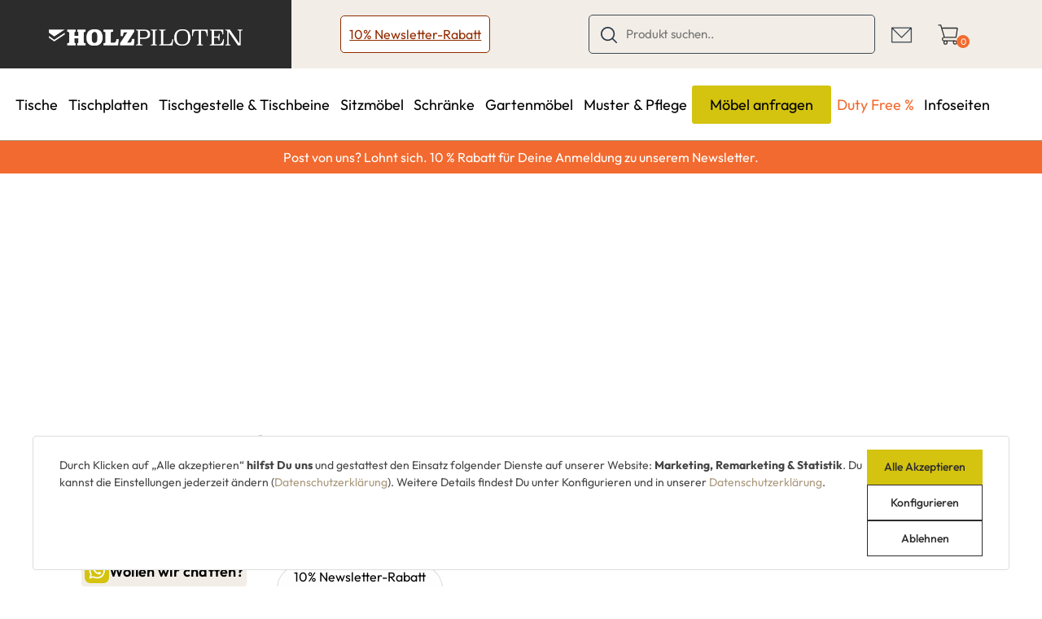

--- FILE ---
content_type: text/html; charset=UTF-8
request_url: https://holzpiloten.de/404
body_size: 11273
content:
<!doctype html>
<html lang="de-DE">
<head>
    <meta charset="utf-8">
    <meta name="viewport" content="width=device-width, initial-scale=1, shrink-to-fit=no">
    <link rel="apple-touch-icon" sizes="57x57" href="/favicon/apple-icon-57x57.png">
    <link rel="apple-touch-icon" sizes="60x60" href="/favicon/apple-icon-60x60.png">
    <link rel="apple-touch-icon" sizes="72x72" href="/favicon/apple-icon-72x72.png">
    <link rel="apple-touch-icon" sizes="76x76" href="/favicon/apple-icon-76x76.png">
    <link rel="apple-touch-icon" sizes="114x114" href="/favicon/apple-icon-114x114.png">
    <link rel="apple-touch-icon" sizes="120x120" href="/favicon/apple-icon-120x120.png">
    <link rel="apple-touch-icon" sizes="144x144" href="/favicon/apple-icon-144x144.png">
    <link rel="apple-touch-icon" sizes="152x152" href="/favicon/apple-icon-152x152.png">
    <link rel="apple-touch-icon" sizes="180x180" href="/favicon/apple-icon-180x180.png">
    <link rel="icon" type="image/png" sizes="192x192"  href="/favicon/android-icon-192x192.png">
    <link rel="icon" type="image/png" sizes="32x32" href="/favicon/favicon-32x32.png">
    <link rel="icon" type="image/png" sizes="96x96" href="/favicon/favicon-96x96.png">
    <link rel="icon" type="image/png" sizes="16x16" href="/favicon/favicon-16x16.png">
    <link rel="manifest" href="/favicon/manifest.json">
    <meta name="msapplication-TileColor" content="#ffffff">
    <meta name="msapplication-TileImage" content="/favicon/ms-icon-144x144.png">
    <meta name="theme-color" content="#ffffff">
    
    <link rel="stylesheet" href="/build/styles.cb83be4a.css" integrity="sha384-mL0m4wbxbuuxPncZDmPfhs7GAnkMPkb+WRJV8j8W9pYo1SiV0g3Mo7E3FMaKtP5x">
    <link rel="stylesheet" href="/build/shopingCart.8031b0d7.css" integrity="sha384-Vnjvi/4clVsNIEUaplz3Y3GtPiOSmuk8yd8Ve5g9rRytXySlFVoDc8A+H0DOoKe3">


    <link rel="preconnect" href="https://www.googletagmanager.com/" >
    <link rel="preconnect" href="https://connect.facebook.net">
    <link rel="preconnect" href="https://www.facebook.com">
    <link rel="preconnect" href="https://www.google-analytics.com" >
        
    <title>404 Not Found : Holzpiloten</title>
    <meta name="description" content="noindex, follow" />

            <link href="/cache-buster-1759131310/static/lib/magnific/magnific.min.css" media="screen" rel="stylesheet" type="text/css" />
<link href="/cache-buster-1759131310/static/css/swiper-bundle.min.css" media="screen" rel="stylesheet" type="text/css" />
<link href="/cache-buster-1759131310/fonts/fonts.css" media="screen" rel="stylesheet" type="text/css" />
<link href="/cache-buster-1759131310/static/css/global.min.css" media="screen" rel="stylesheet" type="text/css" />
<link href="/static/css/custom.css?version=4378063993_1" media="screen" rel="stylesheet" type="text/css" />
    

        <!-- Leadinfo tracking code -->
    <script> (function(l,e,a,d,i,n,f,o){if(!l[i]){l.GlobalLeadinfoNamespace=l.GlobalLeadinfoNamespace||[];
            l.GlobalLeadinfoNamespace.push(i);l[i]=function(){(l[i].q=l[i].q||[]).push(arguments)};l[i].t=l[i].t||n;
            l[i].q=l[i].q||[];o=e.createElement(a);f=e.getElementsByTagName(a)[0];o.async=1;o.src=d;f.parentNode.insertBefore(o,f);}
        }(window,document,"script","https://cdn.leadinfo.net/ping.js","leadinfo","LI-65C632210530F")); </script>

<!-- Google Tag Manager -->
<script>(function(w,d,s,l,i){w[l]=w[l]||[];w[l].push({'gtm.start':
new Date().getTime(),event:'gtm.js'});var f=d.getElementsByTagName(s)[0],
j=d.createElement(s),dl=l!='dataLayer'?'&l='+l:'';j.async=true;j.src=
'https://www.googletagmanager.com/gtm.js?id='+i+dl;f.parentNode.insertBefore(j,f);
})(window,document,'script','dataLayer','GTM-54XZLQX');</script>
<!-- End Google Tag Manager -->

<script>
        
    window._gaq = window._gaq || [];

        _gaq.push(['_setAccount', 'UA-111249227-1']);
    _gaq.push (['_gat._anonymizeIp']);
    
    
        if (typeof _gaqPageView != "undefined"){
        _gaq.push(['_trackPageview', _gaqPageView]);
    } else {
                _gaq.push(['_trackPageview']);
            }
    
    
    (function() {
                var ga = document.createElement('script'); ga.type = 'text/javascript'; ga.async = true;

                ga.src = ('https:' == document.location.protocol ? 'https://ssl' : 'http://www') + '.google-analytics.com/ga.js';
        
        var s = document.getElementsByTagName('script')[0]; s.parentNode.insertBefore(ga, s);
            })();

    </script>
</head>
<body>


<!-- Google Tag Manager (noscript) -->
    <noscript><iframe src="https://www.googletagmanager.com/ns.html?id=GTM-54XZLQX"
    height="0" width="0" style="display:none;visibility:hidden"></iframe></noscript>
    <!-- End Google Tag Manager (noscript) -->

<div>
<script id="gtm-tracking">
    </script>
</div>

    

    
<header>
    <nav class="main-nav">
        <div class="top-nav bg-color-beige">
            <div class="navbar-light d-flex d-xl-none align-items-center">
                <button class="navbar-toggler collapsed"
                        type="button"
                        data-bs-toggle="collapse"
                        data-bs-target="#navbarCollapse"
                        aria-controls="navbarCollapse"
                        aria-expanded="false"
                        aria-label="Toggle navigation">
                    <span class="bar"></span>
                    <span class="bar"></span>
                    <span class="bar"></span>
                </button>
            </div>
                            <a href="/"
                   class="logo bg-color-dark d-flex justify-content-center align-items-center">
                    <picture >
	<source srcset="/archive/Holtzpiloten/image-thumb__79__content/logo-white.webp 1x, /archive/Holtzpiloten/image-thumb__79__content/logo-white@2x.webp 2x" type="image/webp" />
	<img id="logo" class="img-responsive" loading="eager" src="/archive/Holtzpiloten/image-thumb__79__content/logo-white.webp" width="452" height="38" alt="Holzpiloten - Dein Shop für Möbel nach Maß" title="Holzpiloten - Dein Shop für Möbel nach Maß" />
</picture>

                </a>
            	    <div class="align-left">
                <a class="newsletter-button" href="/newsletter">10% Newsletter-Rabatt</a>
            </div>
            <div class="align-right">
                <form action="/search" class="search-box d-none d-xl-block">
                    <svg xmlns="http://www.w3.org/2000/svg" width="20" height="20"><path fill-rule="evenodd" d="M19.7 19.7c-.2.2-.6.5-1.2 0L14 15.2c-1.5 1.2-3.4 2-5.4 2-4.8 0-8.6-3.9-8.6-8.6C0 3.8 3.8 0 8.6 0c4.7 0 8.6 3.8 8.6 8.6 0 2-.8 3.9-2 5.4l4.5 4.5c.4.4.4.9 0 1.2zM15.5 8.6c0-3.8-3.1-6.9-6.9-6.9-3.8 0-6.9 3.1-6.9 6.9 0 3.8 3.1 6.9 6.9 6.9 3.8 0 6.9-3.1 6.9-6.9z" style="fill:#293745"/></svg>
                    <input id="autoComplete"
                           name="term"
                           value=""
                           type="text"
                           class="text search-input"
                           placeholder="Produkt suchen.."
                           autocomplete="off">
                </form>
                <div class="icons-wrapper d-flex justify-content-center align-items-center">
                                        
                    
                                                                                    
                                            <div class="navbar-contact-icon"><a href="mailto:abflug@holzpiloten.de">
                                                                    <picture >
	<source srcset="/_default_upload_bucket/image-thumb__6903__navbarIcon/holzpiloten-kontakt-e-mail.webp 1x, /_default_upload_bucket/image-thumb__6903__navbarIcon/holzpiloten-kontakt-e-mail@2x.webp 2x" type="image/webp" />
	<img src="/_default_upload_bucket/image-thumb__6903__navbarIcon/holzpiloten-kontakt-e-mail.webp" width="27" height="27" alt="" loading="lazy" />
</picture>

                                                        </a></div>
                    
                                                                                                                        <div id="cart-hover"
                         data-item_amount = "0"
                         data-cart_id = "sesscart_696fc68e89bbf"
                         data-cart_language = "de_DE"
                         data-cart_title = "Warenkorb"
                         data-cart_del_product = "Artikel entfernen"
                         data-final_cost_title = "Gesamtsumme"
                         data-go_to_checkout_button = "Weiter zur Kasse"
                         data-contact_button = "Zum Kontakt"
                         data-payment_partners = "UNSERE ZAHLUNGSARTEN"
                         data-footer_title = "SIE HABEN FRAGEN?"
                         data-footer_undertitle = "OLE HILFT!"
                         data-footer_contact_text = "Du hast Fragen zu diesem Produkt? Ole kennt sich aus und hilft dir gerne:"
                         data-footer_contact_number = "02203 185120"
                         data-cart_delivery = "Lieferzeit"
                         data-cart_pay_icons_folder_id = "6744"
                         data-cart_contact_link = "/contact"
                         data-cart_empty_text = "Füge ein Produkt dem Warenkorb hinzu."
                         data-total_net_price_title = "Gesamt netto"
                         data-cart_distance = "170"
                         data-cart_distance_mobile = "75"
                    ></div>


                </div>
            </div>
        </div>
        <div class="bottom-nav " id="navbarCollapse">
            <form action="/search" class="menu-search-box d-xl-none">
                <svg fill="#293745"
                     xmlns="http://www.w3.org/2000/svg"
                     xmlns:xlink="http://www.w3.org/1999/xlink"
                     viewBox="0 0 490.4 490.4" xml:space="preserve">
                        <g>
                            <path d="M484.1,454.796l-110.5-110.6c29.8-36.3,47.6-82.8,47.6-133.4c0-116.3-94.3-210.6-210.6-210.6S0,94.496,0,210.796
                                s94.3,210.6,210.6,210.6c50.8,0,97.4-18,133.8-48l110.5,110.5c12.9,11.8,25,4.2,29.2,0C492.5,475.596,492.5,463.096,484.1,454.796z
                                 M41.1,210.796c0-93.6,75.9-169.5,169.5-169.5s169.6,75.9,169.6,169.5s-75.9,169.5-169.5,169.5S41.1,304.396,41.1,210.796z"/>
                        </g>
                    </svg>
                <input name="term"
                       value=""
                       type="text"
                       class="text search-input"
                       placeholder="Produkt suchen.."
                       autocomplete="off">
            </form>
            <ul class="main-row">
                                <li class="category">

                    
                    
                    
                    
                    <a href="/tische" >Tische</a>

                                        <i class="plus-icon d-block d-xl-none"></i>
                    <div class="submenu">
                        <div class="d-flex flex-column ml-custom">
                            <h5 class="submenu-title">
                                                                    ALLE TISCHE ENTDECKEN
                                                            </h5>
                            <ul class="submenu-columns d-flex flex-column flex-xl-row">
                                                                    <li>
                                        <ul>
                                            <li class="highlight-link text-uppercase">
                                                <a href="/alle-esstische" >Alle esstische</a>
                                            </li>
                                                                                                                                    <li>
                                                <a href="/alle-esstische" >Alle Esstische</a>
                                            </li>
                                                                                        <li>
                                                <a href="/eiche-esstische" >Eiche Esstische</a>
                                            </li>
                                                                                        <li>
                                                <a href="/baumtische" >Baumtische</a>
                                            </li>
                                                                                        <li>
                                                <a href="/esstische-modern" >Esstische modern</a>
                                            </li>
                                                                                        <li>
                                                <a href="/massivholztische" >Massivholztische</a>
                                            </li>
                                                                                        <li>
                                                <a href="/nussbaumtische" >Nussbaumtische</a>
                                            </li>
                                                                                        <li>
                                                <a href="/ausziehtische" >Ausziehtische</a>
                                            </li>
                                                                                    </ul>
                                    </li>
                                                                    <li>
                                        <ul>
                                            <li class="highlight-link text-uppercase">
                                                <a href="/alle-couchtische" >Alle couchtische</a>
                                            </li>
                                                                                                                                    <li>
                                                <a href="/couchtische" >Couchtische</a>
                                            </li>
                                                                                    </ul>
                                    </li>
                                                                    <li>
                                        <ul>
                                            <li class="highlight-link text-uppercase">
                                                <a href="/ausziehtische" >Alle schreibtische</a>
                                            </li>
                                                                                                                                    <li>
                                                <a href="/schreibtische-buerotische" >Schreibtische-Bürotische</a>
                                            </li>
                                                                                    </ul>
                                    </li>
                                                            </ul>
                        </div>
                        <div class="d-flex flex-column highlight">
                            <figure>
                                <picture >
	<source srcset="/Esstische/image-thumb__6716__menu_highlight/massivholz-esstisch-eiche-mit-astanteil-in-bootsform-nach-mass.webp 1x, /Esstische/image-thumb__6716__menu_highlight/massivholz-esstisch-eiche-mit-astanteil-in-bootsform-nach-mass@2x.webp 2x" type="image/webp" />
	<img src="/Esstische/image-thumb__6716__menu_highlight/massivholz-esstisch-eiche-mit-astanteil-in-bootsform-nach-mass.webp" width="650" height="366" alt="Massivholz Esstisch Eiche mit Astanteil in Bootsform nach Maß" title="Massivholz Esstisch Eiche mit Astanteil in Bootsform nach Maß" loading="lazy" />
</picture>

                                                                <figcaption>
                                    Esstisch in Bootsform
                                </figcaption>
                                                                <a href="/massivholz-esstisch-eiche-ast-nach-mass" target="_self">Jetzt entdecken</a>
                            </figure>
                        </div>

                    </div>
                                    </li>
                                <li class="category">

                    
                    
                    
                    
                    <a href="/tischplatten" >Tischplatten</a>

                                        <i class="plus-icon d-block d-xl-none"></i>
                    <div class="submenu">
                        <div class="d-flex flex-column ml-custom">
                            <h5 class="submenu-title">
                                                                    
                                                            </h5>
                            <ul class="submenu-columns d-flex flex-column flex-xl-row">
                                                                    <li>
                                        <ul>
                                            <li class="highlight-link text-uppercase">
                                                <a href="/tischplatten" >Alle Tischplatten</a>
                                            </li>
                                                                                                                                    <li>
                                                <a href="/baumkanten-tischplatten" >Baumkanten Tischplatten</a>
                                            </li>
                                                                                        <li>
                                                <a href="/baumscheiben-unikate" >Baumscheiben Unikate</a>
                                            </li>
                                                                                        <li>
                                                <a href="/buche-tischplatten" >Buche Tischplatten</a>
                                            </li>
                                                                                        <li>
                                                <a href="/nussbaum-tischplatten" >Nussbaum Tischplatten</a>
                                            </li>
                                                                                        <li>
                                                <a href="/tischplatten-eiche" >Tischplatte Eiche</a>
                                            </li>
                                                                                        <li>
                                                <a href="/tischplatten-rund" >Tischplatten Rund</a>
                                            </li>
                                                                                        <li>
                                                <a href="/tischverlaengerung-stabilisierung" >Tischplatten Verlängerung und Stabilisierung</a>
                                            </li>
                                                                                    </ul>
                                    </li>
                                                                    <li>
                                        <ul>
                                            <li class="highlight-link text-uppercase">
                                                
                                            </li>
                                                                                                                                </ul>
                                    </li>
                                                                    <li>
                                        <ul>
                                            <li class="highlight-link text-uppercase">
                                                
                                            </li>
                                                                                                                                </ul>
                                    </li>
                                                            </ul>
                        </div>
                        <div class="d-flex flex-column highlight">
                            <figure>
                                <picture >
	<source srcset="/tischplatten/image-thumb__6427__menu_highlight/massive-eiche-tischplatte-mit-astanteil-nach-deinem-mass-gefertigt.webp 1x, /tischplatten/image-thumb__6427__menu_highlight/massive-eiche-tischplatte-mit-astanteil-nach-deinem-mass-gefertigt@2x.webp 2x" type="image/webp" />
	<img src="/tischplatten/image-thumb__6427__menu_highlight/massive-eiche-tischplatte-mit-astanteil-nach-deinem-mass-gefertigt.webp" width="549" height="366" alt="Massive Eiche Tischplatte mit Astanteil nach deinem Maß gefertigt" title="Massive Eiche Tischplatte mit Astanteil nach deinem Maß gefertigt" loading="lazy" />
</picture>

                                                                <figcaption>
                                    Tischplatte Eiche Ast 4cm
                                </figcaption>
                                                                <a href="/massive-eiche-tischplatte-nach-mass" >Jetzt entdecken</a>
                            </figure>
                        </div>

                    </div>
                                    </li>
                                <li class="category">

                    
                    
                    
                    
                    <a href="/tischgestelle-tischbeine" >Tischgestelle &amp; Tischbeine</a>

                                        <i class="plus-icon d-block d-xl-none"></i>
                    <div class="submenu">
                        <div class="d-flex flex-column ml-custom">
                            <h5 class="submenu-title">
                                                                    
                                                            </h5>
                            <ul class="submenu-columns d-flex flex-column flex-xl-row">
                                                                    <li>
                                        <ul>
                                            <li class="highlight-link text-uppercase">
                                                <a href="/tischgestelle-tischbeine" >Alle Tischgestelle</a>
                                            </li>
                                                                                                                                    <li>
                                                <a href="/edelstahl-tischgestelle" >Edelstahl Tischgestelle</a>
                                            </li>
                                                                                        <li>
                                                <a href="/kreuz-tischgestelle" >Kreuz-Tischgestelle</a>
                                            </li>
                                                                                        <li>
                                                <a href="/mittelfuss-tischgestelle" >Mittelfuß-Tischgestelle</a>
                                            </li>
                                                                                        <li>
                                                <a href="/selbsttragende-tischgestelle" >Selbsttragende Tischgestelle</a>
                                            </li>
                                                                                        <li>
                                                <a href="/tischbeine" >Tischbeine</a>
                                            </li>
                                                                                        <li>
                                                <a href="/tischgestelle-aus-holz" >Tischgestelle aus Holz</a>
                                            </li>
                                                                                        <li>
                                                <a href="/tischgestelle-metall" >Tischgestelle Metall</a>
                                            </li>
                                                                                        <li>
                                                <a href="/tischkufen" >Tischkufen</a>
                                            </li>
                                                                                        <li>
                                                <a href="/tischwangen" >Tischwangen</a>
                                            </li>
                                                                                    </ul>
                                    </li>
                                                                    <li>
                                        <ul>
                                            <li class="highlight-link text-uppercase">
                                                
                                            </li>
                                                                                                                                </ul>
                                    </li>
                                                                    <li>
                                        <ul>
                                            <li class="highlight-link text-uppercase">
                                                
                                            </li>
                                                                                                                                </ul>
                                    </li>
                                                            </ul>
                        </div>
                        <div class="d-flex flex-column highlight">
                            <figure>
                                <picture >
	<source srcset="/product/image-thumb__863__menu_highlight/flachstahl-mittelfu_-tischgestell-massiver-stahl-ual47.webp 1x, /product/image-thumb__863__menu_highlight/flachstahl-mittelfu_-tischgestell-massiver-stahl-ual47@2x.webp 2x" type="image/webp" />
	<img src="/product/image-thumb__863__menu_highlight/flachstahl-mittelfu_-tischgestell-massiver-stahl-ual47.webp" width="549" height="366" alt="Flachstahl Mittelfuß Tischgestell aus purem Stahl nach deinem Maß gefertigt" title="Flachstahl Mittelfuß Tischgestell aus purem Stahl nach deinem Maß gefertigt" loading="lazy" />
</picture>

                                                                <figcaption>
                                    Tischgestell Mittelfuß UAL47
                                </figcaption>
                                                                <a href="https://holzpiloten.de/tischgestell-mittelfuss-flachstahl-nach-mass" >Jetzt entdecken</a>
                            </figure>
                        </div>

                    </div>
                                    </li>
                                <li class="category">

                    
                    
                    
                    
                    <a href="/sitzmoebel" >Sitzmöbel</a>

                                        <i class="plus-icon d-block d-xl-none"></i>
                    <div class="submenu">
                        <div class="d-flex flex-column ml-custom">
                            <h5 class="submenu-title">
                                                                    
                                                            </h5>
                            <ul class="submenu-columns d-flex flex-column flex-xl-row">
                                                                    <li>
                                        <ul>
                                            <li class="highlight-link text-uppercase">
                                                <a href="/sitzmoebel" >Alle Sitzmöbel</a>
                                            </li>
                                                                                                                                    <li>
                                                <a href="/sessel" >Sessel</a>
                                            </li>
                                                                                        <li>
                                                <a href="/sitzbaenke" >Sitzbänke</a>
                                            </li>
                                                                                        <li>
                                                <a href="/sofas" >Sofas</a>
                                            </li>
                                                                                        <li>
                                                <a href="/stuehle" >Stühle</a>
                                            </li>
                                                                                    </ul>
                                    </li>
                                                                    <li>
                                        <ul>
                                            <li class="highlight-link text-uppercase">
                                                
                                            </li>
                                                                                                                                </ul>
                                    </li>
                                                                    <li>
                                        <ul>
                                            <li class="highlight-link text-uppercase">
                                                
                                            </li>
                                                                                                                                </ul>
                                    </li>
                                                            </ul>
                        </div>
                        <div class="d-flex flex-column highlight">
                            <figure>
                                <picture >
	<source srcset="/sitzmoebel/image-thumb__6650__menu_highlight/dreh-essstuhl-mit-stoff-und-metall-20b-st.webp 1x, /sitzmoebel/image-thumb__6650__menu_highlight/dreh-essstuhl-mit-stoff-und-metall-20b-st@2x.webp 2x" type="image/webp" />
	<img src="/sitzmoebel/image-thumb__6650__menu_highlight/dreh-essstuhl-mit-stoff-und-metall-20b-st.webp" width="549" height="366" alt="Dreh Essstuhl aus Stoff drehbar 20B-ST" title="Dreh Essstuhl aus Stoff drehbar 20B-ST" loading="lazy" />
</picture>

                                                                <figcaption>
                                    Dreh Essstuhl aus Stoff drehbar 20B-ST
                                </figcaption>
                                                                <a href="/dreh-essstuhl-mit-stoff-und-metall" >Jetzt entdecken</a>
                            </figure>
                        </div>

                    </div>
                                    </li>
                                <li class="category">

                    
                    
                    
                    
                    <a href="/schraenke" >Schränke</a>

                                        <i class="plus-icon d-block d-xl-none"></i>
                    <div class="submenu">
                        <div class="d-flex flex-column ml-custom">
                            <h5 class="submenu-title">
                                                                    
                                                            </h5>
                            <ul class="submenu-columns d-flex flex-column flex-xl-row">
                                                                    <li>
                                        <ul>
                                            <li class="highlight-link text-uppercase">
                                                <a href="/schraenke" >Alle Schränke</a>
                                            </li>
                                                                                                                                    <li>
                                                <a href="/highboards" >Highboards</a>
                                            </li>
                                                                                        <li>
                                                <a href="/lowboards" >Lowboards</a>
                                            </li>
                                                                                        <li>
                                                <a href="/regale" >Regale</a>
                                            </li>
                                                                                        <li>
                                                <a href="/sideboards" >Sideboards</a>
                                            </li>
                                                                                    </ul>
                                    </li>
                                                                    <li>
                                        <ul>
                                            <li class="highlight-link text-uppercase">
                                                
                                            </li>
                                                                                                                                </ul>
                                    </li>
                                                                    <li>
                                        <ul>
                                            <li class="highlight-link text-uppercase">
                                                
                                            </li>
                                                                                                                                </ul>
                                    </li>
                                                            </ul>
                        </div>
                        <div class="d-flex flex-column highlight">
                            <figure>
                                <picture >
	<source srcset="/product/image-thumb__3409__menu_highlight/lowboard-massivholz-eiche-nach-deinem-mass-gefertigt-neu.webp 1x, /product/image-thumb__3409__menu_highlight/lowboard-massivholz-eiche-nach-deinem-mass-gefertigt-neu@2x.webp 2x" type="image/webp" />
	<img src="/product/image-thumb__3409__menu_highlight/lowboard-massivholz-eiche-nach-deinem-mass-gefertigt-neu.webp" width="549" height="366" alt="Lowboard Massivholz eiche nach deinem Maß gefertigt" title="Lowboard Massivholz eiche nach deinem Maß gefertigt" loading="lazy" />
</picture>

                                                                <figcaption>
                                    Lowboard Eiche massiv nach Maß
                                </figcaption>
                                                                <a href="/lowboard-eiche-massiv-nach-mass-3-auszuege" target="_self">Jetzt entdecken</a>
                            </figure>
                        </div>

                    </div>
                                    </li>
                                <li class="category">

                    
                    
                    
                    
                    <a href="/gartenmoebel" >Gartenmöbel</a>

                                        <i class="plus-icon d-block d-xl-none"></i>
                    <div class="submenu">
                        <div class="d-flex flex-column ml-custom">
                            <h5 class="submenu-title">
                                                                    
                                                            </h5>
                            <ul class="submenu-columns d-flex flex-column flex-xl-row">
                                                                    <li>
                                        <ul>
                                            <li class="highlight-link text-uppercase">
                                                <a href="/alle-Gartenmoebel" >Alle Gartenmöbel</a>
                                            </li>
                                                                                                                                    <li>
                                                <a href="/outdoor-tische" >Outdoor-Tische</a>
                                            </li>
                                                                                        <li>
                                                <a href="/Outdoor-Stuehle" >Outdoor-Stühle</a>
                                            </li>
                                                                                        <li>
                                                <a href="/outdoor-baenke" >Outdoor-Bänke</a>
                                            </li>
                                                                                        <li>
                                                <a href="/Lounge-Sets" >Outdoor-Lounge-Sets</a>
                                            </li>
                                                                                        <li>
                                                <a href="/recyceltes-teakholz" >recyceltes Teakholz</a>
                                            </li>
                                                                                    </ul>
                                    </li>
                                                                    <li>
                                        <ul>
                                            <li class="highlight-link text-uppercase">
                                                
                                            </li>
                                                                                                                                </ul>
                                    </li>
                                                                    <li>
                                        <ul>
                                            <li class="highlight-link text-uppercase">
                                                
                                            </li>
                                                                                                                                </ul>
                                    </li>
                                                            </ul>
                        </div>
                        <div class="d-flex flex-column highlight">
                            <figure>
                                <picture >
	<source srcset="/gartenmoebel/image-thumb__6393__menu_highlight/gartenmoebel-tisch-teak-mit-einem-metallgestell.webp 1x, /gartenmoebel/image-thumb__6393__menu_highlight/gartenmoebel-tisch-teak-mit-einem-metallgestell@2x.webp 2x" type="image/webp" />
	<img src="/gartenmoebel/image-thumb__6393__menu_highlight/gartenmoebel-tisch-teak-mit-einem-metallgestell.webp" width="549" height="366" alt="Gartenmöbel Tisch Teak 250x110cm, Modell BAW816." title="Gartenmöbel Tisch Teak 250x110cm, Modell BAW816." loading="lazy" />
</picture>

                                                                <figcaption>
                                    Gartenmöbel Tisch Teak BAW816
                                </figcaption>
                                                                <a href="/gartenmoebel-tisch-teak-250-110" target="_self">Jetzt entdecken</a>
                            </figure>
                        </div>

                    </div>
                                    </li>
                                <li class="category">

                    
                    
                    
                    
                    <a href="/muster-pflege" >Muster &amp; Pflege</a>

                                    </li>
                                <li class="category">

                    
                    
                                                                
                    
                    <a href="/skizze-hochladen" class="yellow-button-style">Möbel anfragen</a>

                                    </li>
                                <li class="category">

                    
                    
                    
                                                                
                    <a href="/sale" class=" highlighted-style">Duty Free %</a>

                                        <i class="plus-icon d-block d-xl-none"></i>
                    <div class="submenu">
                        <div class="d-flex flex-column ml-custom">
                            <h5 class="submenu-title">
                                                                    <b>
                                        DUTY FREE %
                                    </b>
                                                            </h5>
                            <ul class="submenu-columns d-flex flex-column flex-xl-row">
                                                                    <li>
                                        <ul>
                                            <li class="highlight-link text-uppercase">
                                                
                                            </li>
                                                                                                                                    <li>
                                                <a href="/frachtraum" >Frachtraum</a>
                                            </li>
                                                                                        <li>
                                                <a href="/handgepack" >Handgepäck</a>
                                            </li>
                                                                                    </ul>
                                    </li>
                                                                    <li>
                                        <ul>
                                            <li class="highlight-link text-uppercase">
                                                
                                            </li>
                                                                                                                                </ul>
                                    </li>
                                                                    <li>
                                        <ul>
                                            <li class="highlight-link text-uppercase">
                                                
                                            </li>
                                                                                                                                </ul>
                                    </li>
                                                            </ul>
                        </div>
                        <div class="d-flex flex-column highlight">
                            <figure>
                                
                                                                
                            </figure>
                        </div>

                    </div>
                                    </li>
                                <li class="category">

                    
                    
                    
                    
                    <a href="#" >Infoseiten</a>

                                        <i class="plus-icon d-block d-xl-none"></i>
                    <div class="submenu">
                        <div class="d-flex flex-column ml-custom">
                            <h5 class="submenu-title">
                                                                    Infoseiten
                                                            </h5>
                            <ul class="submenu-columns d-flex flex-column flex-xl-row">
                                                                    <li>
                                        <ul>
                                            <li class="highlight-link text-uppercase">
                                                
                                            </li>
                                                                                                                                    <li>
                                                <a href="https://holzpiloten.de/tischplatten-nach-mass-ratgeber" >Tischplatten nach Maß Ratgeber</a>
                                            </li>
                                                                                        <li>
                                                <a href="/tischplatte-oelen" >Tischplatte Ölen</a>
                                            </li>
                                                                                        <li>
                                                <a href="/tischgestell-metall-ratgeber" >Tischgestell Metall Ratgeber</a>
                                            </li>
                                                                                        <li>
                                                <a href="https://holzpiloten.de/moebel-holzfarben-ratgeber" >Möbel Holzfarben Ratgeber</a>
                                            </li>
                                                                                        <li>
                                                <a href="https://holzpiloten.de/optimale-tischmasse" >Optimale Tischmaße</a>
                                            </li>
                                                                                    </ul>
                                    </li>
                                                                    <li>
                                        <ul>
                                            <li class="highlight-link text-uppercase">
                                                
                                            </li>
                                                                                                                                    <li>
                                                <a href="https://holzpiloten.de/tischgestell-hoehe" >Tischgestell Höhe</a>
                                            </li>
                                                                                        <li>
                                                <a href="https://holzpiloten.de/unterstuetzungsrahmen-tischplatten" >Unterstützungsrahmen</a>
                                            </li>
                                                                                        <li>
                                                <a href="https://holzpiloten.de/tischplatte-oelen-oder-lackieren" >Ölen oder Lackieren</a>
                                            </li>
                                                                                        <li>
                                                <a href="https://holzpiloten.de/aufgedoppelte-tischplatten" >Aufgedoppelte Tischplatte</a>
                                            </li>
                                                                                        <li>
                                                <a href="https://holzpiloten.de/massivholzplatten-ratgeber" >Massivholzplatten Ratgeber</a>
                                            </li>
                                                                                    </ul>
                                    </li>
                                                                    <li>
                                        <ul>
                                            <li class="highlight-link text-uppercase">
                                                
                                            </li>
                                                                                                                                    <li>
                                                <a href="https://holzpiloten.de/tischverlaengerung-ansteckplatten-ratgeber" >Ansteckplatten</a>
                                            </li>
                                                                                        <li>
                                                <a href="https://holzpiloten.de/abwicklung-schweiz-liechtenstein" >Abwicklung Schweiz/Liechtenstein</a>
                                            </li>
                                                                                        <li>
                                                <a href="https://holzpiloten.de/zahlungsarten" >Zahlungsarten</a>
                                            </li>
                                                                                        <li>
                                                <a href="https://holzpiloten.de/lieferung" >Versand</a>
                                            </li>
                                                                                    </ul>
                                    </li>
                                                            </ul>
                        </div>
                        <div class="d-flex flex-column highlight">
                            <figure>
                                <picture >
	<source srcset="/_default_upload_bucket/image-thumb__7208__menu_highlight/Junge%20Frau%20an%20h%C3%B6henverstellbarem%20Tisch.webp 1x, /_default_upload_bucket/image-thumb__7208__menu_highlight/Junge%20Frau%20an%20h%C3%B6henverstellbarem%20Tisch@2x.webp 2x" type="image/webp" />
	<img src="/_default_upload_bucket/image-thumb__7208__menu_highlight/Junge%20Frau%20an%20h%C3%B6henverstellbarem%20Tisch.webp" width="549" height="366" alt="" loading="lazy" />
</picture>

                                                                <figcaption>
                                    Hast Du noch Fragen?<br />
 <br />
Melde dich gerne unter abflug@holzpiloten.de
                                </figcaption>
                                                                
                            </figure>
                        </div>

                    </div>
                                    </li>
                            </ul>
                    </div>
            </nav>
            <div class="container-fluid py-2 text-center info-banner">Post von uns? Lohnt sich. 10 % Rabatt für Deine Anmeldung zu unserem Newsletter.</div>
    </header>




<main role="main">                        <section id="heroCarousel" class="carousel slide" data-ride="carousel" ><div class="carousel-inner"><div class="carousel-item position-relative heroCarousel-0 active"><div class="carousel-caption d-block "><h1></h1><p class="hero-text"></p><p></p></div></div></div></section>
            <div id="portal" class="portal-page">
        



                                    <div class="pimcore_area_wysiwyg pimcore_area_content ">
            
                                    



<section class="area-wysiwyg container-fluid">
                        
            <div class="container">
<div class="row">
<div class="col-md-6" style="justify-content:center; margin-bottom:auto; margin-top:auto; text-align:center; vertical-align:middle">
<h1>404</h1>

<h2>Seite nicht gefunden</h2>
</div>

<div class="col-md-6" style="height:600px; overflow-y:scroll"><iframe frameborder="0" id="twitter-widget-0" scrolling="no" src="https://syndication.twitter.com/srv/timeline-list/screen-name/holzpiloten/slug/status-flughafen-ber?dnt=false&amp;embedId=twitter-widget-0&amp;frame=false&amp;lang=de&amp;origin=https%3A%2F%2Fholzpiloten.de%2Fdsada&amp;sessionId=b2fce4e48f1b5e5abb3af79ba643ee690cf731cc&amp;showHeader=true&amp;widgetsVersion=31f0cdc1eaa0f%3A1660602114609" style="position: static; visibility: visible; width: 550px; height: 3652px; display: block; flex-grow: 1;" title="Twitter Timeline"></iframe></div>
</div>
</div>

<div class="row" style="background-color:#eeeeee; margin-top:1.3vw">
<div class="col-md-2" style="background:#ffffff">&nbsp;</div>

<div class="col-md-8" id="cms-center" style="text-align:center">
<h2>..also noch genug Zeit</h2>

<p>um ganz in Ruhe dein Maßmöbel zu planen.</p>

<div class="button-center" style="text-align:center"><a class="button button-yellow" href="https://holzpiloten.de/" style="width: 80%; max-width: 600px; padding: 20px 30px; font-size: x-large; font-weight: 400; margin-top: 40px; margin-bottom: 40px;">zu Startseite</a></div>
</div>

<div class="col-md-2" style="background:#ffffff">&nbsp;</div>
</div>

            </section>

                
                            </div>
                    

    </div>

    <a id="back-to-top" href="#" class="btn btn-primary btn-lg back-to-top" role="button" title="Click to return on the top" data-bs-popper="tooltip" data-placement="left"><span class="fa fa-arrow-up"></span></a><div id="whatsapp-support"><a href="https://wa.me/492203185120" class="whatsapp__link" target="_blank" rel="canonical"><img src="/homepage/WhatsApp.svg" alt="WhatsApp Support" width="30" height="30" loading="lazy">
                Wollen wir chatten?
            </a></div><div class="duty-free-badge-wrapper"><a href="/newsletter" class="duty-free-badge">10% Newsletter-Rabatt</a></div></main>

    <footer class="bg-color-brown hp-footer"><div class="container-fluid"><div class="d-flex flex-column"><a class="logo-wrapper" href="/"><picture ><source srcset="/cache-buster-2/archive/Holtzpiloten/image-thumb__4__content/hp-logo.webp 1x, /cache-buster-2/archive/Holtzpiloten/image-thumb__4__content/hp-logo@2x.webp 2x" type="image/webp" /><img class="img-responsive" id="footer-logo" src="/cache-buster-2/archive/Holtzpiloten/image-thumb__4__content/hp-logo.webp" width="940" height="80" alt="Holzpiloten - Möbel nach Maß" title="Holzpiloten - Möbel nach Maß" loading="lazy" /></picture></a></div><div class="row"><div class="col-12 col-lg-10"><div class="row"><div class="col-12 col-lg-3"><h5>KATEGORIEN</h5><ul class="list-unstyled text-small"><li class=""><a href="/tischplatten" target="_self">Tischplatten</a><div class="social-links"><i class="fab fa-"></i></div></li><li class=""><a href="/tischgestelle-tischbeine" target="_self">Tischbeine &amp; Tischgestelle</a><div class="social-links"><i class="fab fa-"></i></div></li><li class=""><a href="/tische" target="_self">Esstische</a><div class="social-links"><i class="fab fa-"></i></div></li><li class=""><a href="/alle-couchtische" target="_self">Couchtische</a><div class="social-links"><i class="fab fa-"></i></div></li><li class=""><a href="/stuehle" target="_self">Stühle</a><div class="social-links"><i class="fab fa-"></i></div></li><li class=""><a href="/sessel" target="_self">Sessel</a><div class="social-links"><i class="fab fa-"></i></div></li><li class=""><a href="/sitzbaenke" target="_self">Bänke</a><div class="social-links"><i class="fab fa-"></i></div></li><li class=""><a href="/schraenke" target="_self">Schränke</a><div class="social-links"><i class="fab fa-"></i></div></li><li class=""><a href="/gartenmoebel" target="_self">Gartenmöbel</a><div class="social-links"><i class="fab fa-"></i></div></li><li class=""><a href="/muster-pflege" target="_self">Muster &amp; Pflege</a><div class="social-links"><i class="fab fa-"></i></div></li><li class=""><a href="/sale" target="_self">Sale</a><div class="social-links"><i class="fab fa-"></i></div></li></ul></div><div class="col-12 col-lg-3"><h5>INFOSEITEN</h5><ul class="list-unstyled text-small"><li class=""><a href="/tischgestell-metall-ratgeber" target="_self">Tischgestell Metall Ratgeber</a><div class="social-links"><i class="fab fa-"></i></div></li><li class=""><a href="/tischplatten-nach-mass-ratgeber" target="_self">Tischplatten nach Maß Ratgeber</a><div class="social-links"><i class="fab fa-"></i></div></li><li class=""><a href="/moebel-holzfarben-ratgeber" >Möbel Holzfarben Ratgeber</a><div class="social-links"><i class="fab fa-"></i></div></li><li class=""><a href="/aufgedoppelte-tischplatten" target="_self">Aufgedoppelte Tischplatten</a><div class="social-links"><i class="fab fa-"></i></div></li><li class=""><a href="/optimale-tischmasse" target="_self">Optimale Tischmaße</a><div class="social-links"><i class="fab fa-"></i></div></li><li class=""><a href="/tischgestell-hoehe" target="_self">Tischgestell Höhe festlegen</a><div class="social-links"><i class="fab fa-"></i></div></li><li class=""><a href="/tischplatte-oelen-oder-lackieren" target="_self">Tischplatte geölt oder lackiert</a><div class="social-links"><i class="fab fa-"></i></div></li><li class=""><a href="/tischplatte-oelen" target="_self">Tischplatte ölen Ratgeber</a><div class="social-links"><i class="fab fa-"></i></div></li><li class=""><a href="/unterstuetzungsrahmen-tischplatten" target="_self">Durchbiegeschutz Tischplatten</a><div class="social-links"><i class="fab fa-"></i></div></li><li class=""><a href="https://holzpiloten.de/spannbeschlag-tischplatte" target="_self">Integrierter Spannbeschlag</a><div class="social-links"><i class="fab fa-"></i></div></li><li class=""><a href="https://holzpiloten.de/tischverlaengerung-ansteckplatten-ratgeber" target="_self">Tischverlängerung Ansteckplatten</a><div class="social-links"><i class="fab fa-"></i></div></li><li class=""><a href="/massivholzplatten-ratgeber" target="_self">Massivholzplatten Unterschiede</a><div class="social-links"><i class="fab fa-"></i></div></li></ul></div><div class="col-12 col-lg-3"><h5>SHOP-INFO</h5><ul class="list-unstyled text-small"><li class=""><a href="/massivholzmoebel-koeln" >Wilhelm-Ruppert-Str. 38, Komplex 10/Gebäude D7, 51147 Köln</a><div class="social-links"><i class="fab fa-"></i></div></li><li class=""><p class="mini-headline d-block ">
                                                TELEFON:
                                            </p><a href="tel:+492203185120" target="_blank">02203 185120</a><div class="social-links"><i class="fab fa-"></i></div></li><li class=""><p class="mini-headline d-block ">
                                                EMAIL:
                                            </p><a href="mailto:abflug@holzpiloten.de" >abflug@holzpiloten.de</a><div class="social-links"><i class="fab fa-"></i></div></li><li class=""><p class="mini-headline d-block ">
                                                ÖFFNUNGSZEITEN:
                                            </p><div class="social-links"><i class="fab fa-"></i></div></li><li class="">
                                                                                Mo. - Di. / geschlossen
                                        

                                                                                <div class="social-links"><i class="fab fa-"></i></div></li><li class="">
                                                                                Mi. - Do.  / 10:00 - 16:00
                                        

                                                                                <div class="social-links"><i class="fab fa-"></i></div></li><li class="">
                                                                                Fr. - Sa. /  12:00 - 18:00
                                        

                                                                                <div class="social-links"><i class="fab fa-"></i></div></li><li class=""><p class="mini-headline d-block ">
                                                CREW:
                                            </p><a href="/team" target="_self">Das Holzpiloten-Team</a><div class="social-links"><i class="fab fa-"></i></div></li></ul></div><div class="col-12 col-lg-3"><h5>RECHTLICHES</h5><ul class="list-unstyled text-small"><li class=""><a href="/zahlungsarten" target="_self">Zahlungsarten</a><div class="social-links"><i class="fab fa-"></i></div></li><li class=""><a href="/lieferung" target="_self">Versand</a><div class="social-links"><i class="fab fa-"></i></div></li><li class=""><a href="/abwicklung-schweiz-liechtenstein" >Abwicklung Schweiz/Liechtenstein</a><div class="social-links"><i class="fab fa-"></i></div></li><li class=""><div class="social-links"><i class="fab fa-"></i></div></li><li class=""><a href="/sitemap" target="_self">Sitemap</a><div class="social-links"><i class="fab fa-"></i></div></li><li class=""><a href="https://holzpiloten.de/newsletter/?af=WEB_HP_HLZ_ON_OA_X-Standardanmeldung" target="_self">Anmeldung Newsletter</a><div class="social-links"><i class="fab fa-"></i></div></li></ul></div></div></div><div class="col-12 col-lg-2"><p class="mini-headline d-block mb-3 ">
                            Weitere Links
                        </p><picture ><source srcset="/cache-buster-2/archive/Holtzpiloten/image-thumb__75__heroGrid/ihk-ausbildungsbetrieb.webp 1x, /cache-buster-2/archive/Holtzpiloten/image-thumb__75__heroGrid/ihk-ausbildungsbetrieb@2x.webp 2x" type="image/webp" /><img class="img-responsive mb-3 footer-image" src="/cache-buster-2/archive/Holtzpiloten/image-thumb__75__heroGrid/ihk-ausbildungsbetrieb.webp" width="120" height="69" alt="IHK Ausbildungsbetrieb " title="IHK Ausbildungsbetrieb " loading="lazy" /></picture><br><a href="https://www.treemer.net/home.html" target="_blank"><picture ><source srcset="/cache-buster-2/archive/Holtzpiloten/image-thumb__73__heroGrid/Partner_Siegel_Treemer.webp 1x, /cache-buster-2/archive/Holtzpiloten/image-thumb__73__heroGrid/Partner_Siegel_Treemer@2x.webp 2x" type="image/webp" /><img class="img-responsive mb-3 footer-image" src="/cache-buster-2/archive/Holtzpiloten/image-thumb__73__heroGrid/Partner_Siegel_Treemer.webp" width="120" height="106" alt="Partner Siegel Treemer " title="Partner Siegel Treemer " loading="lazy" /></picture></a><br><p class="mini-headline d-block mb-3 ">
                            Unsere Zahlungsarten
                        </p><picture ><source srcset="/cache-buster-2/archive/Holtzpiloten/image-thumb__74__heroGrid/zahlungsarten-holzpiloten.webp 1x, /cache-buster-2/archive/Holtzpiloten/image-thumb__74__heroGrid/zahlungsarten-holzpiloten@2x.webp 2x" type="image/webp" /><img class="img-responsive mb-3 footer-image" src="/cache-buster-2/archive/Holtzpiloten/image-thumb__74__heroGrid/zahlungsarten-holzpiloten.webp" width="250" height="117" alt="Zahlungsarten bei den Holzpiloten" title="Zahlungsarten bei den Holzpiloten" loading="lazy" /></picture><br></div></div><div class="socials-wrapper d-flex justify-content-center align-items-center"><a href="https://www.facebook.com/holzpiloten"><svg xmlns="http://www.w3.org/2000/svg" viewBox="0 0 19 30" width="19" height="30"><path fill="#fff" d="m4.8 17.5v12.5h6.8v-12.5h5.2l1-5.7h-6.2v-2c0-3 1.2-4.2 4.4-4.2 0.9 0 1.7 0 2.2 0.1v-5.2c-0.9-0.3-3-0.5-4.2-0.5-6.3 0-9.3 3-9.3 9.3l0.1 2.5h-4v5.7z"/></svg></a><a href="https://www.instagram.com/holzpiloten/"><i class="fab fa-instagram"></i><svg xmlns="http://www.w3.org/2000/svg" viewBox="0 0 26 30" width="26" height="30"><path fill="#fff" d="m25.9 20.4c-0.1 2.1-0.6 4-2.1 5.5-1.5 1.6-3.3 2-5.4 2.1-2.2 0.2-8.6 0.2-10.8 0-2-0.1-3.9-0.6-5.4-2.1-1.5-1.5-2-3.4-2.1-5.5-0.1-2.2-0.1-8.7 0-10.8 0.1-2.1 0.6-4 2.1-5.5 1.5-1.6 3.4-2 5.4-2.1 2.2-0.2 8.6-0.2 10.8 0 2.1 0.1 3.9 0.5 5.4 2.1 1.5 1.5 2 3.4 2.1 5.5 0.1 2.1 0.1 8.6 0 10.8zm-2.2-5.4c0-1.9 0.1-6-0.6-7.7-0.4-1.2-1.3-2.1-2.4-2.5-1.7-0.7-5.8-0.6-7.7-0.6-1.9 0-5.9-0.1-7.7 0.6-1.1 0.4-2 1.3-2.4 2.5-0.7 1.7-0.6 5.8-0.6 7.7 0 1.9-0.1 6 0.6 7.7 0.4 1.2 1.3 2.1 2.4 2.5 1.7 0.7 5.8 0.6 7.7 0.6 1.9 0 6 0.1 7.7-0.6 1.1-0.4 2-1.3 2.4-2.5 0.7-1.7 0.6-5.8 0.6-7.7zm-3.8-5.4c-0.8 0-1.5-0.7-1.5-1.6 0-0.9 0.7-1.6 1.5-1.6 0.9 0 1.6 0.7 1.6 1.6 0 0.9-0.7 1.6-1.6 1.6zm-6.9 12.1c-3.7 0-6.7-3-6.7-6.7 0-3.7 3-6.7 6.7-6.7 3.7 0 6.7 3 6.7 6.7 0 3.7-3 6.7-6.7 6.7zm4.3-6.7c0-2.4-1.9-4.4-4.3-4.4-2.4 0-4.3 2-4.3 4.4 0 2.4 1.9 4.4 4.3 4.4 2.4 0 4.3-2 4.3-4.4z"/></svg></a><a href="https://www.youtube.com/@HOLZPILOTEN"><svg xmlns="http://www.w3.org/2000/svg" viewBox="0 0 34 24" width="34" height="24"><path fill="#fff" d="m33.1 12c0 0 0 5.3-0.7 7.8-0.3 1.4-1.4 2.4-2.8 2.8-2.5 0.7-12.6 0.7-12.6 0.7 0 0-10.1 0-12.6-0.7-1.4-0.4-2.5-1.4-2.8-2.8-0.7-2.5-0.7-7.8-0.7-7.8 0 0 0-5.2 0.7-7.7 0.3-1.4 1.4-2.5 2.8-2.9 2.5-0.6 12.6-0.6 12.6-0.6 0 0 10.1 0 12.6 0.6 1.4 0.4 2.5 1.5 2.8 2.9 0.7 2.5 0.7 7.7 0.7 7.7zm-11 0l-8.4-4.7v9.5z"/></svg></a><a href="https://www.pinterest.de/holzpiloten/"><svg xmlns="http://www.w3.org/2000/svg" viewBox="0 0 30 30" width="30" height="30"><path fill="#fff" d="m30 15c0 8.3-6.7 15-15 15q-2.3 0-4.4-0.7c0.6-1 1.5-2.6 1.8-3.9 0.2-0.7 1-3.6 1-3.6 0.4 1 1.9 1.8 3.4 1.8 4.5 0 7.8-4.2 7.8-9.4 0-4.9-4.1-8.6-9.3-8.6-6.4 0-9.9 4.3-9.9 9 0 2.2 1.2 5 3.1 5.8q0.4 0.3 0.5-0.2c0-0.2 0.3-1.2 0.4-1.6q0-0.3-0.1-0.5c-0.6-0.7-1.1-2.1-1.1-3.4 0-3.3 2.5-6.5 6.7-6.5 3.7 0 6.3 2.5 6.3 6.1 0 4.1-2 6.9-4.7 6.9-1.5 0-2.6-1.3-2.2-2.7 0.4-1.8 1.2-3.8 1.2-5 0-1.2-0.6-2.2-1.9-2.2-1.5 0-2.7 1.6-2.7 3.7 0 1.3 0.4 2.2 0.4 2.2 0 0-1.4 6.3-1.7 7.5-0.3 1.3-0.2 3.1-0.1 4.3-5.5-2.2-9.5-7.6-9.5-14 0-8.3 6.7-15 15-15 8.3 0 15 6.7 15 15z"/></svg></a></div><div class="additional-links-wrapper d-flex flex-wrap justify-content-center align-items-center"><a href="/impressum" >Impressum</a>
                                                |
                                <a href="/agb" >AGB</a>
                                                |
                                <a href="/datenschutz" >Datenschutz</a>
                                                |
                                <a href="/widerrufsrecht" >Widerrufsrecht</a></div></div><div class="bottom-bar bg-color-black text-center d-flex justify-content-center align-items-center"><small class="text-color-white">
                &copy; 2026 Holzpiloten.de 
            </small></div></footer>

<script src="/build/497.30b4afd9.js" integrity="sha384-axoOHufg4/wRExTc+lY59/cx5t+np/jcAgLSeK0NDO7dkaNB3H1M3xq4G6QBHHCy"></script><script src="/build/styles.8348c43a.js" integrity="sha384-1W7jvoxWR3WhUrRz670xr9wdib5P96M+/qqyfjZFZpHpXyMyFB/1i7GnrfPJR+mf"></script>    <script src="/cache-buster-1759131310/static/js/lozad.min.js"></script>
<script src="static/js/jquery-3.6.0.min.js"></script>
<script src="/cache-buster-1759131310/static/lib/magnific/magnific.js"></script>
<script src="static/js/jquery.validate.min.js"></script>
<script src="static/js/additional-methods.min.js"></script>
<script src="static/js/popper.min.js"></script>
<script src="static/js/popperjs.min.js"></script>
<script src="static/js/bootstrap5/bootstrap.bundle.min.js"></script>
<script src="/cache-buster-1759131310/static/lib/autocompletejs/js/autoComplete.min.js"></script>
<script src="/cache-buster-1759131310/static/js/search-autocomplete.js"></script>
<script src="/cache-buster-1759131310/static/js/main.js"></script>
<script src="/cache-buster-1759131310/static/js/external_libs/jquery.serialize-object.min.js"></script>
<script src="/cache-buster-1759131310/static/js/frontend.js"></script>
<script src="/build/common.e6760ce4.js" integrity="sha384-RklzrN83l4qTw6DWNrS3ObCE4tJSLgvoBmz4rr/sxkKkX28NHcBkrAdSHtZm2mFa"></script>
        <script src="/build/128.23fb72e5.js" integrity="sha384-L0UxWc+UW6ay9dMYlwOOIFUoomrX/Xo6GSLWuRUy5vh/4OHOogSitPYwE6iRKusL"></script><script src="/build/bestsellers.24796c81.js" integrity="sha384-WLI4tu2MXTaPeAFaHuaL48Z0uBU9P4MUoTEddptqs+yt0FWJ2tjrpyhnY6g1sDR3"></script>
    <script src="/build/iconTeaserRowGold.40d19791.js" integrity="sha384-xxm9GYg0y7d1N9FbJjcACf7nlQCVtq4BJNPKg1tlUaEHO0avihOsoeNi1uiGQloj"></script>
    <script src="/build/reviewsSlider.7097b5e1.js" integrity="sha384-rX47OZIfat64hW5odi6NLPAJwPYdZDQ1XOeSKZyYp57bAojUfkVWqcb9ax52ayat"></script>
    <script src="/build/newsSlider.5016ae4b.js" integrity="sha384-ri+uKTUfeh4qe2htbkIK4TLfzlZUfBR3E//Qb2SM1CZli9LNA0yeofFayKggPfmo"></script>
<script src="/build/productCategoriesSlider.edee1fbd.js" integrity="sha384-PgejCmmC7ej5LMXw62x/DF4zfH8tK6nnsDr8IMe14Ua1/0WfZDrt+ncbLs9rv3j5"></script>
<script src="/build/293.ac7f3e72.js" integrity="sha384-Ws1PAUX+UErjfsBiBacH8DGeOakbiJ9d5xubAJaWIdzSHcScbJwLHzOcVAIIrNDD"></script><script src="/build/898.d5c85a58.js" integrity="sha384-jcnUtzBiZVWV/PwAhz4802UnGJZ55eAR7t6fxwFEoEhyLPagPjwlqop3LFglm6yw"></script><script src="/build/631.88e3f66f.js" integrity="sha384-4Y5UpxqrYxiiyXbKXo4iNmMiiw43QK8iHI1vENED/sxdmygORAE8+kWWMt323W/A"></script><script src="/build/instagramFeed.ffa2e17a.js" integrity="sha384-GhS0pDq/+a5fHNZZKStsdeL90J7BH49fYNRBHj2kEKKjXxlOrwBjFRQFH8mb6jaV"></script>
<script src="/build/96.26906b20.js" integrity="sha384-p1T/RxICa8Yf0ly6K7NgSnU4jLllhXGXjBaDrZ3/326/2fISfjh+mGHNni0CP512"></script><script src="/build/986.b9035a2a.js" integrity="sha384-D7N8EZpMRWQ6tuzUjEsa9uxUhIK8U6GoqqUdDKxoclT29OpEVklv75ptKHsGAmfb"></script><script src="/build/shopingCart.6edc5dee.js" integrity="sha384-t3Aw2dhzBJFFehlaMmraQmwr/3Rwr3S0fjij4MYUB9hlUjBeHqQGA3xHAaPzwkMy"></script>
<script type="application/ld+json">
        {
            "@context": "http://schema.org",
            "@type": "BreadcrumbList",
            "itemListElement":
            [
                                    {
                        "@type": "ListItem",
                        "position": 1,
                        "item":
                        {
                            "@id": "https://holzpiloten.de/",
                            "name": "Dein Shop für Massivholzmöbel nach Maß gefertigt"
                        }
                    },                                    {
                        "@type": "ListItem",
                        "position": 2,
                        "item":
                        {
                            "@id": "https://holzpiloten.de/404",
                            "name": "404 Not Found"
                        }
                    }                            ]
        }
        </script>
    <script type="application/ld+json">{"@context":"https:\/\/schema.org","@type":"Organization","name":"HOLZPILOTEN","description":"Du suchst Massivholzmöbel nach Deinem Design? Du hast aber noch nicht das passende Möbel gefunden?","url":"https:\/\/holzpiloten.de\/","sameAs":[],"address":{"@type":"PostalAddress","addressLocality":"KÖLN","postalCode":"51147","streetAddress":"WILHELM-RUPPERT-STR. 38, KOMPLEX 10\/GEBÄUDE D7"},"logo":"https:\/\/holzpiloten.de\/archive\/Holtzpiloten\/hp-logo.png","contactPoint":{"@type":"ContactPoint","telephone":"02203 185120","contactType":"customer support"},"aggregateRating":{"@type":"AggregateRating","bestRating":5,"ratingValue":"5","ratingCount":"100"}}</script>

</body>
</html>


--- FILE ---
content_type: text/css
request_url: https://holzpiloten.de/cache-buster-1759131310/static/css/global.min.css
body_size: 4614
content:
:root{--purple-gradient:linear-gradient(135.12deg, #7E3CD6 0%, #6428B4 100%);--purple:#6428B4;--light-purple:#9D54FF;--dark-gray:#434343;--light-gray:#F5F8F7;--dark-purple:#4B0082;--light-yellow:#d7c20f;--dark-yellow:#8c8b20;--yellow:#d4c30f}body{font-family:"Hind Guntur"}main{background-color:var(--light-gray);position:relative}#content section{margin-bottom:50px}.main-content{min-height:70vh}.display-1,h1{font-size:70px;font-weight:700;letter-spacing:4px;text-transform:uppercase;line-height:90px;margin-top:20px;margin-bottom:20px;overflow-wrap:break-word}.display-2,h2{font-size:50px;font-weight:700;letter-spacing:4px;line-height:95px;text-transform:initial;overflow-wrap:break-word}.display-3,h3{font-size:40px;letter-spacing:-.86px;line-height:76px;text-transform:initial;overflow-wrap:break-word}.display-4,h4{font-size:30px;font-weight:700;letter-spacing:-.56px;line-height:40px;text-transform:initial;overflow-wrap:break-word}.display-5,h5{font-size:30px;letter-spacing:-.56px;line-height:56px;overflow-wrap:break-word}.display-6,h6{font-size:20px;font-weight:700;letter-spacing:-.38px;line-height:37px;overflow-wrap:break-word}.main-content .display-1,.main-content h1{font-size:50px;letter-spacing:2px;line-height:70px;margin-top:20px;margin-bottom:20px}.main-content .display-2,.main-content h2{font-size:40px;font-weight:400;letter-spacing:normal;line-height:58px}.main-content .display-3,.main-content h3{font-size:30px;font-weight:700;letter-spacing:-.56px;line-height:56px;text-transform:initial}.small{font-size:16px;line-height:20px}.extra-small{font-size:13px;line-height:15px}.label{font-size:16px;line-height:22px}.card-header,.list-group-item{padding-top:15px;padding-bottom:9px}.custom-control label{padding-top:3.5px}@media (min-width:992px){.navbar-nav.menu-links li a{padding-top:10px}.navbar-nav.menu-links li p{padding-top:10px}}input.form-control{padding-top:10px;padding-bottom:5px}.quantity input{padding-top:5px;padding-bottom:0;padding-left:4px;padding-right:4px}.input-group .input-group-append .btn{padding-top:7px;padding-bottom:1px}.badge{padding-top:6.5px;padding-bottom:2px}.btn{padding-top:8px;padding-bottom:3px}.btn.btn-sm{padding-top:7px;padding-bottom:2px}.badge-primary{background-color:var(--dark-gray)}.list-group-item-secondary .badge-primary{background-color:var(--dark-purple)}.btn-primary{color:#fff;text-align:center;border-radius:6px;background:linear-gradient(135.12deg,#7e3cd6 0,#6428b4 100%);border-color:var(--light-yellow)}.btn-outline-primary{border-color:var(--light-yellow);color:var(--light-yellow)}.btn-outline-primary:hover{background-color:var(--light-yellow);border-color:var(--light-yellow)}.btn-secondary{color:var(--light-yellow);text-align:center;border-radius:6px;background-color:#fff;border-color:var(--light-yellow)}.btn-secondary:hover{background-color:var(--dark-purple)}.btn-primary:hover{background:var(--dark-purple);border-color:var(--dark-purple)}.dropdown-toggle::after{display:none}.caret{border:none;color:var(--light-yellow)}.btn-secondary,.dropdown{color:#1e1e1e}.btn-secondary:hover,.dropdown{color:#fff}.show>.btn-secondary.dropdown-toggle{background:var(--light-yellow);border-color:var(--light-yellow)}.custom-control-input:checked~.custom-control-label::before{background-color:var(--light-yellow)}.page-item .page-link{color:var(--dark-gray);padding-top:10px;padding-bottom:5px}.page-item.active .page-link{color:#fff;background-color:var(--light-yellow);border:1px solid #dee2e6}.page-item:first-child .page-link,.page-item:last-child .page-link{padding-right:15px;padding-left:15px}.flip{transform:scaleX(-1)}.page-link{height:100%}.page-link span{background-image:url("../images/icons/arrow.svg");position:absolute;width:8px;height:16px;margin:2px 0 0 -3px;background-repeat:no-repeat}.site-header{background-color:rgba(0,0,0,.85)}.site-header.purple{background-color:var(--light-yellow)}.site-header.red{background-color:#f03c28}.site-header.blue{background-color:#2878f0}.site-header a:hover{text-decoration:none}.product-device{position:absolute;right:10%;bottom:-30%;width:300px;height:540px;background-color:#333;border-radius:21px;-webkit-transform:rotate(30deg);transform:rotate(30deg)}.product-device::before{position:absolute;top:10%;right:10px;bottom:10%;left:10px;content:"";background-color:rgba(255,255,255,.1);border-radius:5px}.product-device-2{top:-25%;right:auto;bottom:0;left:5%;background-color:#e5e5e5}.flex-equal>*{-ms-flex:1;flex:1}@media (min-width:768px){.flex-md-equal>*{-ms-flex:1;flex:1}.sticky-top{position:relative}}.overflow-hidden{overflow:hidden}.menu-links{font-size:17px;font-weight:lighter}.menu-links .active{color:#fff}.menu-icon{height:20.5px;width:20.5px}.hero-banner{overflow:hidden;width:auto;min-width:100%;height:auto;background-image:url("../images/hero1.png");background-size:cover;min-height:700px;background-position:bottom}.hero-text{color:#fff;font-family:"Hind Guntur";font-size:26px;letter-spacing:3px;line-height:26px;text-align:center}.custom-product-card,.custom-standard-card{border-radius:1.25rem;overflow:hidden}.custom-product-card.card-body,.custom-standard-card.card-body{box-shadow:0 30px 20px 0 rgba(30,30,30,.06)}.card-img-top{width:100%;border-top-left-radius:calc(1.25rem - 1px);border-top-right-radius:calc(1.25rem - 1px)}.grid-gallery{margin-right:0;margin-left:0}.grid-gallery .flex-container{display:flex;flex-wrap:wrap;justify-content:center}.grid-gallery-item .tint{background-color:initial}.grid-gallery-item .tint img{opacity:1}.grid-gallery-item{padding:0;max-height:50vh}.grid-gallery-item img{max-width:100%;max-height:100%;object-fit:cover}.grid-gallery-item h1,.grid-gallery-item h2{margin-bottom:0;line-height:1em}.grid-gallery .pimcore_block_entry{flex:0 0 50%;max-width:50%}.grid-gallery-item-text{position:absolute;right:15%;bottom:5%;left:15%;z-index:10;padding-top:20px;padding-bottom:20px;color:#fff;vertical-align:text-bottom;text-align:center}.custom-product-card .card-title{font-size:20px;font-weight:700;letter-spacing:3px;line-height:22px}.custom-product-card .card-body,.custom-standard-card .card-body{padding:1.75rem}.custom-product-card .card-body{display:flex;justify-content:space-between;flex-direction:column;height:100%}.custom-product-card .card-body .card-body-top{justify-content:normal}.custom-product-card .card-body .card-body-bottom{justify-content:flex-end}.custom-standard-card .card-body{text-align:center}.col-md-3 .custom-product-card .card-body.pricing i,.col-md-9 .col-md-4 .custom-product-card .card-body.pricing i{display:none}.col-md-3 .custom-product-card .card-body,.col-md-9 .col-md-4 .custom-product-card .card-body{padding:1.25rem}.col-md-3 .custom-product-card .card-body .btn,.col-md-9 .col-md-4 .custom-product-card .card-body .btn{padding-top:7px;padding-bottom:2px;font-size:16px}.col-md-3 .custom-product-card .card-body .button-row,.col-md-9 .col-md-4 .custom-product-card .card-body .button-row{padding-left:7px;padding-right:7px}.custom-standard-card .card-text{line-height:1.25em;margin-top:10px}.custom-standard-card .card-title{font-family:"Hind Guntur";font-size:20px;font-weight:700;letter-spacing:3px;line-height:22px;text-align:center;margin:auto}.custom-product-card .card-text{font-size:16px;letter-spacing:1px;line-height:20px}.custom-product-card .card-price{font-size:20px;font-weight:700;letter-spacing:2px;line-height:22px}.custom-product-card .card-price.original{font-size:15px;font-weight:400;text-decoration:line-through;letter-spacing:2px;line-height:17px}.image-holder:before{content:"";display:block;position:absolute;top:0;bottom:0;left:0;right:0;background:rgba(0,255,255,.5);transition:all .3s linear}.image-holder:hover:before{background:0 0}.tint{background-color:#000;display:inline-block}.tint img{opacity:.7}.zoom-outer{overflow:hidden}.zoom-inner{transition:all .5s ease}.zoom-inner:hover{transform:scale(1.2)}@media (max-width:768px){.display-1,.main-content h1,h1{font-size:2em;line-height:inherit}.main-content h2,h2{font-size:2em}h5{font-size:1.25em;letter-spacing:0;line-height:2em}.hero-text{font-size:inherit;letter-spacing:2px;line-height:1em}.pricing a i{display:none}.back-to-top.display-block{display:inline!important}}.menu-links>li{font-size:17px;font-weight:lighter;padding:.5rem 2rem .5rem 2rem!important}.menu-links .dropdown-menu li a{padding:.5em 1em .5em 1em}.navbar-nav li a{color:#fff;display:block}.menu-links .dropdown{top:80%}.menu-links .dropdown-menu{width:max-content}.menu-icons .dropdown-menu{top:125%}.menu-icons .dropdown-item.active,.menu-icons .dropdown-item:active{background-color:transparent}.navbar-nav li .dropdown-menu a{color:#000}.navbar-nav li:hover>ul.dropdown-menu{display:block}.dropdown-menu li{position:relative}.submenu-icon>a:after{font-family:"Font Awesome 5 Free";font-weight:600;content:"\f0da";float:right;border:none;margin-left:.5em}.dropdown-submenu{top:0;left:100%;margin-top:0;margin-left:0}@media (min-width:992px){.dropdown .dropdown-menu{animation-duration:.3s;-webkit-animation-duration:.3s;animation-fill-mode:both;-webkit-animation-fill-mode:both;animation-name:slideIn}}.form-control:focus{border-color:var(--light-yellow);box-shadow:none;-webkit-box-shadow:none}::selection{background:var(--light-yellow);color:#fff}.dropdown .dropdown-menu li>ul{margin:0}.dropdown .dropdown-menu li>ul>li{list-style:none}.dropdown .dropdown-menu a:hover{background-color:#d3d3d3}.dropdown-menu-arrow{top:-25px;left:33px;width:0;height:0;position:relative}.dropdown-menu-arrow-search{left:15%}.dropdown-menu-arrow-right{left:90%}.dropdown-menu-arrow-left{right:10%}.dropdown-menu-arrow:after,.dropdown-menu-arrow:before{content:"";position:absolute;display:block;width:0;height:0;border-width:7px 8px;border-style:solid;border-color:transparent;z-index:1001}.dropdown-menu-arrow:after{bottom:-18px;right:-8px;border-bottom-color:#fff}.dropdown-menu-arrow:before{bottom:-17px;right:-8px;border-bottom-color:rgba(0,0,0,.15)}@media (min-width:992px){.animate{animation-duration:.3s;-webkit-animation-duration:.3s;animation-fill-mode:both;-webkit-animation-fill-mode:both}}@keyframes slideIn{0%{transform:translateY(1rem);opacity:0}100%{transform:translateY(0);opacity:1}0%{transform:translateY(1rem);opacity:0}}@-webkit-keyframes slideIn{0%{-webkit-transform:transform;-webkit-opacity:0}100%{-webkit-transform:translateY(0);-webkit-opacity:1}0%{-webkit-transform:translateY(1rem);-webkit-opacity:0}}.slideIn{-webkit-animation-name:slideIn;animation-name:slideIn}.accordion .card-header{padding:0}.accordion .card-header .btn{text-decoration:none;color:var(--light-yellow);padding:.5em 0 0 1.2em;font-weight:600}.area-embed .embed iframe,.area-embed .embed>*{width:100%}.area-embed .embed{padding-bottom:20px}.teaser-icon>.icon{text-align:center;position:relative}.teaser-icon>.icon>.image{position:relative;z-index:2;margin:auto;width:88px;height:88px;border:8px solid #fff;line-height:88px;border-radius:50%;background:var(--light-yellow);vertical-align:middle}.teaser-icon>.icon:hover>.image{background:var(--dark-yellow)}.teaser-icon>.icon>.image>i{font-size:32px!important;color:#fff!important;top:5px!important;left:0}.teaser-icon>.icon:hover>.image>i{color:#fff!important}.teaser-icon>.icon>.info{margin-top:-24px;background:rgba(0,0,0,.04);border:1px solid #e0e0e0;padding:15px 0 10px 0}.teaser-icon>.icon:hover>.info{background:rgba(0,0,0,.04);border-color:#e0e0e0;color:#fff}.teaser-icon>.icon>.info>h3.title{font-size:36px!important;letter-spacing:.08em;line-height:1.25em;margin-top:1em}.teaser-icon>.icon>.info>div,.teaser-icon>.icon>.info>p{color:#666;line-height:1.5em;margin:20px}.teaser-icon>.icon:hover>.info>h3.title,.teaser-icon>.icon:hover>.info>p{color:#222}.fa-selection .x-boundlist-item,.fa-selection .x-combo-list-item{font-family:FontAwesome!important;font-size:26px!important}.image-hotspot{position:absolute;background:rgba(100,40,180,.5)}.image-marker{position:absolute;width:20px;height:20px;border-radius:10px;background:#2aabeb}.area-gallery-single-images{text-align:center}.area-gallery-folder a,.area-gallery-single-images a{text-decoration:none}.area-gallery-folder a img,.area-gallery-single-images .pimcore_block_entry,.area-gallery-single-images a img{margin:.5em}.featurette-divider{margin:40px 0}.img-responsive{width:100%;height:auto}.carousel-item .carousel-caption,.carousel-item .carousel-caption .hero-text{text-shadow:#000 0 0 5px}.area-gallery-carousel .carousel-item{height:auto}.area-gallery-carousel .carousel-inner .carousel-caption{bottom:6vh}.carousel-indicators.preview li{border:medium none;border-radius:0;height:54px;margin-bottom:5px;margin-left:0;margin-right:5px!important;margin-top:0;width:100px}.carousel-indicators.preview img{border:2px solid #fff;float:left;height:54px;left:0;width:100px;opacity:.7}.carousel-indicators.preview .active img{border:2px solid #428bca;opacity:1}.bs-sidebar.affix{position:static}.bs-sidenav{margin-bottom:30px;padding-top:10px;padding-bottom:10px;text-shadow:0 1px 0 #fff;background-color:#fff;border-radius:5px;flex-direction:column}.sticky{position:-webkit-sticky;position:sticky;top:8em;padding-bottom:8em}.bs-sidebar .nav>li,.bs-sidebar .nav>li>ul>li{display:block}.bs-sidebar .nav li ul li a,.bs-sidebar .nav>li>a{display:block;color:#716b7a;padding:5px 20px}.bs-sidebar .nav>li>ul>li>a{text-decoration:none;color:#716b7a}.bs-sidebar .nav li ul{list-style:none;text-decoration:none}.bs-sidebar .nav>li>a:focus,.bs-sidebar .nav>li>a:hover,.bs-sidebar .nav>li>ul>li a:hover{text-decoration:none;background-color:#e5e3e9!important}.bs-sidebar .nav .active>a{color:var(--dark-purple);font-weight:700;background-color:transparent;border-right:5px solid var(--dark-purple)}.bs-sidebar .nav a:focus,.bs-sidebar .nav a:hover{color:var(--dark-purple)}.bs-sidebar .nav .nav{display:none;margin-bottom:8px}.bs-sidebar .nav .nav>li>a{padding-top:3px;padding-bottom:3px;padding-left:30px;font-size:90%}@media screen and (min-width:992px){.bs-sidebar .nav>.active>ul{padding-left:1em;display:block}.bs-sidebar.affix,.bs-sidebar.affix-bottom{width:213px}.bs-sidebar.affix{position:fixed;top:80px}.bs-sidebar.affix-bottom{position:absolute}.bs-sidebar.affix .bs-sidenav,.bs-sidebar.affix-bottom .bs-sidenav{margin-top:0;margin-bottom:0}.languages{display:block}}@media screen and (min-width:1200px){.bs-sidebar.affix,.bs-sidebar.affix-bottom{width:263px}}@media only screen and (max-width:768px){.display-2,h2{letter-spacing:2px;line-height:48px}.search-button{display:none}#navbarCollapse .search-box{width:100%!important}.menu-links .dropdown-menu{width:100%}.menu-icons .dropdown-menu{position:absolute;top:250%}.menu-icons{margin-bottom:30px}.menu-icon{height:23.5px;width:23.5px}.menu-icons>li>a{display:block!important}.navbar-nav li:hover>ul.dropdown-menu,ul.dropdown-menu{display:none}.main-menu-icon>a:after{font-family:"Font Awesome 5 Free";font-weight:600;content:"\f067";float:right;border:none;padding:0 5px 0 5px}.main-menu-icon.active-icon>a:after{font-family:"Font Awesome 5 Free";font-weight:600;content:"\f068";float:right;border:none;padding:0 5px 0 5px}.search-toggle{margin-top:10px!important}.sidebar{display:none}.area-gallery-carousel .carousel-inner .carousel-caption{top:4vh}.area-gallery-carousel .carousel-inner .carousel-caption h3{line-height:1em}.area-gallery-carousel .carousel-indicators{display:none}}.breadcrumb-header a{color:var(--light-yellow)}.breadcrumb-header a:hover{color:var(--dark-purple)}.thumbnail-examples .row{margin-bottom:20px;padding-bottom:20px;border-bottom:1px solid #ccc}section img{max-width:100%}section picture img{height:auto}.thumbnail-examples h5{margin-top:1em;line-height:1em;font-size:26px}.thumbnail-examples .img-container{background:url(/static/images/transparent-background-placeholder.png)}.image-container{position:relative;max-width:100%}.image-hotspot{position:absolute;background:rgba(235,105,9,.2)}.image-marker{position:absolute;width:20px;height:20px;border-radius:10px;background:#2aabeb}.detail-price{font-size:30px;font-weight:700;letter-spacing:2px;line-height:22px}.detail-price.original{font-size:20px;text-decoration:line-through;font-weight:400;letter-spacing:2px;line-height:22px}.detail-tax,.detail-tax p{font-size:14px}.filter .hide-me[aria-expanded=true]{display:none}.search-toggle{background-image:url(/static/images/icons/search.svg);background-repeat:no-repeat;height:100%;background-position:center;background-size:contain;margin-top:3px}.search-toggle.active{background-image:url("/static/images/icons/close.svg")}.search-input:focus{outline:0}#navbarCollapse .search-box{position:absolute;bottom:0;width:50%;height:100%;max-height:0;-webkit-transform:translateY(100%);transform:translateY(100%);background-color:var(--light-yellow);transition:all .3s;left:0;right:0;margin-left:auto;margin-right:auto}#navbarCollapse .search-box .search-input{width:100%;height:100%;padding:0 2em;border:0;background-color:var(--light-yellow);opacity:0;color:#fff;text-transform:uppercase;caret-color:#fff}#navbarCollapse .search-box .search-input::-webkit-input-placeholder{color:rgba(255,255,255,.4)}#navbarCollapse.show .search-box{max-height:4em}#navbarCollapse.show .search-box .search-input{opacity:1}#autoComplete_results_list{width:100%}.autoComplete_result{margin:0;padding:.6rem 0 .6rem 2.5rem;max-width:100%;border:0;list-style:none;text-align:left;font-size:1.1rem;transition:all .1s ease-in-out;background-color:rgba(0,0,0,.6);color:var(--light-gray)}.autoComplete_result:last-child{border-radius:0}.autoComplete_highlighted{color:#fff;font-weight:400}.autoComplete_result:focus,.autoComplete_result:hover{cursor:pointer;background-color:var(--dark-purple);border:0}#autoComplete:focus::selection{background-color:var(--light-yellow)}.form-signin{width:100%;max-width:330px;margin:0 auto}.form-signin .checkbox{font-weight:400}.form-signin .form-control{position:relative;box-sizing:border-box;height:auto;padding:10px;font-size:16px}.form-signin .form-control:focus{z-index:2}.form-signin input[type=email]{margin-bottom:-1px;border-bottom-right-radius:0;border-bottom-left-radius:0}.form-signin input[type=password]{margin-bottom:10px;border-top-left-radius:0;border-top-right-radius:0}.pimcore_tag_video{position:relative;padding-bottom:56.25%;padding-top:25px;height:0}.pimcore_tag_video iframe{position:absolute;top:0;left:0;width:100%;height:100%}.back-to-top{cursor:pointer;position:fixed;bottom:5px;right:5px;display:none;z-index:99999}.portal-page .custom-product-card,.portal-page .custom-standard-card{transform:translateY(0);transition:all .3s ease 0s}.portal-page .custom-product-card:hover,.portal-page .custom-standard-card:hover{transform:translateY(-10px)}.custom-product-card .product-img{position:relative}#vueapp .header{background:#f2f2f2;border:1px solid #ddd;padding:1em}#vueapp .back-button{position:absolute;width:130px;z-index:1}#vueapp h3{line-height:1;margin-top:.5em}#vueapp .badge{font-size:80%;font-weight:400}[v-cloak]{display:none}@media (max-width:768px){#vueapp .back-button{position:inherit;margin-bottom:1em}}.iframe-container{position:relative;overflow:hidden;padding-top:56.25%}.iframe-responsive{position:absolute;top:0;left:0;width:100%;height:100%;border:0}

--- FILE ---
content_type: text/css
request_url: https://holzpiloten.de/static/css/gfonts.css
body_size: 282
content:
@font-face{font-family:'Fira Sans';src:url('/static/fonts/fira-sans-v16/FiraSans-Regular.eot');src:url('/static/fonts/fira-sans-v16/FiraSans-Regular.eot?#iefix') format('embedded-opentype'),url('/static/fonts/fira-sans-v16/FiraSans-Regular.woff2') format('woff2'),url('/static/fonts/fira-sans-v16/FiraSans-Regular.woff') format('woff'),url('/static/fonts/fira-sans-v16/FiraSans-Regular.ttf') format('truetype');font-weight:bolder;font-style:normal;font-display:swap}@font-face{font-family:'Fira Sans';src:url('/static/fonts/fira-sans-v16/FiraSans-Light.eot');src:url('/static/fonts/fira-sans-v16/FiraSans-Light.eot?#iefix') format('embedded-opentype'),url('/static/fonts/fira-sans-v16/FiraSans-Light.woff2') format('woff2'),url('/static/fonts/fira-sans-v16/FiraSans-Light.woff') format('woff'),url('/static/fonts/fira-sans-v16/FiraSans-Light.ttf') format('truetype');font-weight:300;font-style:normal;font-display:swap}@font-face{font-family:'Hind Guntur';src:url('/static/fonts/hind-guntur-v12/HindGuntur-Regular.eot');src:url('/static/fonts/hind-guntur-v12/HindGuntur-Regular.eot?#iefix') format('embedded-opentype'),url('/static/fonts/hind-guntur-v12/HindGuntur-Regular.woff2') format('woff2'),url('/static/fonts/hind-guntur-v12/HindGuntur-Regular.woff') format('woff'),url('/static/fonts/hind-guntur-v12/HindGuntur-Regular.ttf') format('truetype');font-weight:400;font-style:normal;font-display:swap}@font-face{font-family:Lora;src:url('/static/fonts/lora-v32/Lora-Italic.eot');src:url('/static/fonts/lora-v32/Lora-Italic.eot?#iefix') format('embedded-opentype'),url('/static/fonts/lora-v32/Lora-Italic.woff2') format('woff2'),url('/static/fonts/lora-v32/Lora-Italic.woff') format('woff'),url('/static/fonts/lora-v32/Lora-Italic.ttf') format('truetype');font-weight:400;font-style:italic;font-display:swap}@font-face{font-family:Roboto;src:url('/static/fonts/roboto-v30/Roboto-Bold.eot');src:url('/static/fonts/roboto-v30/Roboto-Bold.eot?#iefix') format('embedded-opentype'),url('/static/fonts/roboto-v30/Roboto-Bold.woff2') format('woff2'),url('/static/fonts/roboto-v30/Roboto-Bold.woff') format('woff'),url('/static/fonts/roboto-v30/Roboto-Bold.ttf') format('truetype');font-weight:700;font-style:normal;font-display:swap}@font-face{font-family:Roboto;src:url('/static/fonts/roboto-v30/Roboto-Regular.eot');src:url('/static/fonts/roboto-v30/Roboto-Regular.eot?#iefix') format('embedded-opentype'),url('/static/fonts/roboto-v30/Roboto-Regular.woff2') format('woff2'),url('/static/fonts/roboto-v30/Roboto-Regular.woff') format('woff'),url('/static/fonts/roboto-v30/Roboto-Regular.ttf') format('truetype');font-weight:400;font-style:normal;font-display:swap}

--- FILE ---
content_type: text/css
request_url: https://holzpiloten.de/static/css/includes/footer.css
body_size: 1210
content:
footer{
    background: #666;
    color: #fff;
    padding-top: 3rem;
    padding-bottom: 1rem;
    font-family: "Fira Sans", Times, sans-serif;
}
footer > div > div {
    padding: 0 5px !important;
}
footer h5, footer a{
    text-transform: uppercase;
}
footer li{
    padding-bottom: 15px;
    font-size: 13px;
    line-height: 13px;
    word-spacing: 0;
    font-weight: 200;
}
footer h5{
    font-weight: bold;
    font-size: 17px;
    font-family: 'Superclarendon', Sans-Serif, serif;
    line-height: 24px;
    margin-bottom: 30px;
}
footer a{
    color: #fff;
    text-decoration: none;
    font-size: 15px;
}
footer a:hover{
    color: var(--light-yellow);
    text-decoration: none;
}
footer .social-links{
    font-size: 16px;
    width: 100%;
    height: 100%;
    display: flex;
    align-items: center;
}
footer .social-links:hover, footer .social-links:hover a{
    color: var(--light-yellow);
}
footer .social-links i{
    margin-right: .5rem;
}
footer .social-links a{
    font-size: 16px;
}
footer .mini-headline{
    font-family: 'Superclarendon', Sans-Serif, serif;
    font-size: 15px;
    font-weight: 500;
    line-height: 20px;
    display: none;
    margin: 0;
}
footer .simply-text{
    text-transform: none;
    font-size: 1rem;
}
footer .footer-image{
    max-height: 100px;
    width: auto;
}

--- FILE ---
content_type: text/css
request_url: https://holzpiloten.de/static/css/includes/hero-grid.css
body_size: 860
content:
.grid-gallery-item img {
    width: 100% !important;
    height: 100% !important;
}

.grid-gallery-item a {
    text-decoration: none;
}

.grid-gallery-item-text {
    position: relative;
    width: 100%;
    left: 0;
    right: 0;
    background-color: #000;
    bottom: 75px;
    padding: 15px;
    display: flex;
    align-items: center;
}

.grid-gallery-item-text h2 {
    font-size: 14px;
    line-height: 20px;
    vertical-align: middle;
    width: 100%;
}

@media (min-width: 768px) {
    .grid-gallery-item:nth-child(odd) {
        padding-top: 2px;
        padding-right: 2px;
        padding-bottom: 2px;
    }

    .grid-gallery-item:nth-child(even) {
        padding-top: 2px;
        padding-left: 2px;
        padding-bottom: 2px;
    }

    .grid-gallery-item:nth-last-child(1), .grid-gallery-item:nth-last-child(2) {
        padding-bottom: 0;
    }

    .grid-gallery-item:nth-child(1), .grid-gallery-item:nth-child(2) {
        padding-top: 0;
    }
}

--- FILE ---
content_type: text/css
request_url: https://holzpiloten.de/static/css/includes/image-icon-teaser.css
body_size: 249
content:
.image-teaser-icon{
    width: 100%;
    font-family: Helvetica, 'Roboto', serif;
}
.image-teaser-icon > .icon > .image {
    width: 100px;
    height: 100px;
    border-radius: 50%;
    margin: 0 auto;
}
.image-teaser-icon .info{
    text-align: center;
}
.image-teaser-icon .info > .title{
    font-size: 20px;
    line-height: 22px;
    font-weight: 600;
}

--- FILE ---
content_type: text/css
request_url: https://holzpiloten.de/static/css/includes/bottom-seo.css
body_size: 566
content:
.bottom-seo{
    font-family: "Fira Sans", Times, sans-serif;
    font-weight: 300;
}
.grid-row:nth-child(even){
    background-color: #f0f0f0;
    display: block;
    width: 100%;
}
.grid-row:nth-child(odd){
    background-color: #333;
    display: block;
    width: 100%;
    color: #fff;
}
.grid-row:nth-child(even) .grid:nth-child(1){
    float: right;
    padding-right: 0;
}
.grid-row:nth-child(even) .grid:nth-child(2){
    float: left;
}
.grid-row:nth-child(odd) .grid:nth-child(1){
    float: left;
    padding-left: 0;
}
.grid-row:nth-child(odd) .grid:nth-child(2){
    float: right;
}
.grid img{
    width: 100%;
    height: auto;
}
.grid iframe{
    width: 100%;
}

--- FILE ---
content_type: text/css
request_url: https://holzpiloten.de/static/css/includes/spacer.css
body_size: 323
content:
.spacer, .spacer.space-1{
    height: 10px;
}
.spacer.space-2{
    height: 20px;
}
.spacer.space-3{
    height: 30px;
}
.spacer.space-4{
    height: 40px;
}
.spacer.space-5{
    height: 50px;
}
.spacer.space-6{
    height: 60px;
}
.spacer.space-7{
    height: 70px;
}
.spacer.space-8{
    height: 80px;
}
.spacer.space-9{
    height: 90px;
}
.spacer.space-10{
    height: 100px;
}
.spacer.editmode{
    background-color: #00000020;
}

--- FILE ---
content_type: text/css
request_url: https://holzpiloten.de/static/css/includes/loading.css
body_size: 678
content:
.loading {
    width: 100%;
    display: flex;
    justify-content: center;
    align-items: center;
}
.loading .spinner {
    width: 150px;
    height: 150px;
    position: relative;
}
.loading .spinner:before{
    content: '';
    box-sizing: border-box;
    position: absolute;
    top: 50%;
    left: 50%;
    width: 64px;
    height: 64px;
    margin-top: -32px;
    margin-left: -32px;
    border-radius: 50%;
    border: 2px solid #ccc;
    border-top-color: var(--dark-yellow);
    animation: spinner .6s linear infinite;
}
#loadingCheckout{
    position: fixed;
    top: 0;
    left: 0;
    background-color: #00000075;
    width: 100%;
    height: 100%;
    z-index: 9999;
}

@keyframes spinner {
    to {transform: rotate(360deg);}
}

.product-links {
    visibility: hidden;
}

--- FILE ---
content_type: text/css
request_url: https://holzpiloten.de/static/css/includes/cart.css
body_size: 655
content:
#cart-empty, #cart-listing {
    font-family: "Fira Sans", Times, sans-serif;
}

.cart-button{
    min-width: 200px;
    padding: 16px 5px;
    font-size: 15px;
    letter-spacing: -.015em;
    text-align: center;
    color: #fff;
    background-color: #222529;
    border: none;
    line-height: 1.5;
    font-weight: 700;
    text-transform: uppercase;
    display: inline-block;
    border-radius: 0;
}
.cart-button:hover{
    color: #fff;
    text-decoration: none;
}
.cart-update{
    background-color: #999;
    border: 1px solid #999;
    border-radius: 0;
    padding: 0 12px;
    height: 32px;
    text-transform: none;
    font-size: 14px;
    font-weight: 400;
}
.cart-title{
    font-size: 20px;
    line-height: 22px;
    font-weight: 300;
}
#cart-empty .description {
    font-size: 14px;
    color: #333;
    line-height: 24px;
    letter-spacing: .14px;
    font-weight: 300;
    font-family: "Fira Sans", Times, sans-serif;
}
#cart-empty i {
    color: #d3d3d3;
}
#order-summary{

}
#cart-listing .checkout-btn{
    background-color: #d4c30f;
    color: #000;
    font-weight: 600;
    letter-spacing: 1px;
    box-shadow: 0 4px 21px -7px #666;
    padding: 10px 17px;
    height: 35px;
    font-size: 15px;
    line-height: normal;
}
#cart-listing .checkout-btn:hover{
    background-color: #8c8b20;
    border-color: #8c8b20;
    text-decoration: none;
}
#cart-listing .form-control{
    height: auto;
    color: #777;
    border-color: #00000009;
}
#cart-listing .form-control::placeholder{
    color: #ddd
}
#cart-listing .cart-summary-title{
    font-size: 24px;
    font-weight: 300;
    color: #333;
    text-transform: none;
    font-family: 'Fira Sans', Times, sans-serif;
    letter-spacing: 0;
    display: block;
    line-height: 19px;
}
#cart-listing ul {
    font-family: "Fira Sans", Times, sans-serif;
    font-size: 14px;
    line-height: 1.1;
}
#cart-listing ul .checkout-product{
    font-size: 13px;
    line-height: 24px;
    color: #333;
}
#cart-listing ul > li > h6 {
    font-size: 18px;
    line-height: 30px;
    font-weight: 600;
    vertical-align: baseline;
}
#cart-listing ul > li > h6.total-price {
    font-size: 22px;
    line-height: 30px;
    font-weight: 700;
}
#cart-listing .card-body {
    font-weight: 400;
    font-size: 14px;
}
#cart-listing .product-name, #cart-listing .product-name-link{
    font-weight: 500;
    font-size: 14px;
    text-decoration: none;
    color: #000;
}
#cart-listing .product-price{
    font-size: 14px;
    line-height: 14px;
    font-weight: 400;
    display: contents;
}
#cart-listing .quantity input {
    min-width: 56px;
}

--- FILE ---
content_type: text/css
request_url: https://holzpiloten.de/static/css/includes/cookies.css?v=4378063992_2
body_size: 639
content:
#cookies-message-container {
    display: none;
}

#cookies-message-container #cookies-message{
    padding: 10px 0;
    font-size: 11px;
    line-height: 22px;
    border-bottom: 1px solid #000;
    text-align: center;
    position: fixed;
    bottom: 0;
    background-color: #000;
    width: 100%;
    z-index: 9997;
    color: white;
}

#cookies-message-container #cookies-message a:not(#accept-cookies-checkbox){
    color: #d4c30f;
}

#cookies-message-container #accept-cookies-checkbox{
    background-color: #d4c30f;
    padding: 5px 10px;
    color: #fff;
    border-radius: 4px;
    -moz-border-radius: 4px;
    -webkit-border-radius: 4px;
    display: inline-block;
    margin-left: 10px;
    text-decoration: none;
    cursor: pointer;
}

--- FILE ---
content_type: application/javascript
request_url: https://holzpiloten.de/cache-buster-1759131310/static/js/search-autocomplete.js
body_size: 1082
content:
document.querySelector("#autoComplete").addEventListener("autoComplete",function(e){console.log(e.detail)});const autoCompletejs=new autoComplete({data:{async src(){let e=document.querySelector("#autoComplete").value;if(!e)return[];{let t=await fetch(`/en/search?autocomplete=true&term=${e}`),o=await t.json();return o}},key:["product"],cache:!1},sort:(e,t)=>e.match<t.match?-1:e.match>t.match?1:0,selector:"#autoComplete",threshold:2,debounce:300,searchEngine:"loose",highlight:!1,maxResults:7,resultsList:{render:!0,container:function(e){e.setAttribute("id","autoComplete_results_list"),e.setAttribute("class","d-none")},destination:document.querySelector("#autoComplete"),position:"afterend",element:"ul"},resultItem:{content:function(e,t){t.innerHTML=e.match},element:"li"},noResults:function(){let e=document.createElement("li");e.setAttribute("class","no_result autoComplete_result"),e.setAttribute("tabindex","1"),e.innerHTML="No Results",document.querySelector("#autoComplete_results_list").appendChild(e)},onSelection:function(e){let t=e.selection.value.href;location.replace(t)}});window.addEventListener("load",function(){document.querySelector("#autoComplete").classList.add("out")});

--- FILE ---
content_type: application/javascript
request_url: https://holzpiloten.de/build/instagramFeed.ffa2e17a.js
body_size: 3484
content:
(()=>{var e,r={1045:(e,r,t)=>{"use strict";t(9600),t(1249),t(2222),t(7042),t(1539),t(8309),t(1038),t(8783),t(4916),t(2526),t(1817),t(2165),t(6992),t(3948),t(9753);var n=t(9669),o=t.n(n),i=t(4128);function a(e,r){var t="undefined"!=typeof Symbol&&e[Symbol.iterator]||e["@@iterator"];if(!t){if(Array.isArray(e)||(t=function(e,r){if(!e)return;if("string"==typeof e)return c(e,r);var t=Object.prototype.toString.call(e).slice(8,-1);"Object"===t&&e.constructor&&(t=e.constructor.name);if("Map"===t||"Set"===t)return Array.from(e);if("Arguments"===t||/^(?:Ui|I)nt(?:8|16|32)(?:Clamped)?Array$/.test(t))return c(e,r)}(e))||r&&e&&"number"==typeof e.length){t&&(e=t);var n=0,o=function(){};return{s:o,n:function(){return n>=e.length?{done:!0}:{done:!1,value:e[n++]}},e:function(e){throw e},f:o}}throw new TypeError("Invalid attempt to iterate non-iterable instance.\nIn order to be iterable, non-array objects must have a [Symbol.iterator]() method.")}var i,a=!0,u=!1;return{s:function(){t=t.call(e)},n:function(){var e=t.next();return a=e.done,e},e:function(e){u=!0,i=e},f:function(){try{a||null==t.return||t.return()}finally{if(u)throw i}}}}function c(e,r){(null==r||r>e.length)&&(r=e.length);for(var t=0,n=new Array(r);t<r;t++)n[t]=e[t];return n}var u=document.getElementsByClassName("instagram-posts"),s=document.querySelector(".instagram-section"),f=!1;s&&"undefined"!=typeof FETCH_INSTAGRAM_POSTS&&!0===FETCH_INSTAGRAM_POSTS&&window.addEventListener("scroll",(function(){f||s.getBoundingClientRect().top-2*window.innerHeight<=0&&(f=!0,l())}));var l=function(){o().get("/api/v1/instagram/posts").then((function(e){var r,t=e.data.data.map((function(e){return"VIDEO"===e.media_type?p(e.thumbnail_url,e.permalink):p(e.media_url,e.permalink)})).join(""),n=a(u);try{for(n.s();!(r=n.n()).done;){r.value.innerHTML=t}}catch(e){n.e(e)}finally{n.f()}})).catch((function(e){console.error(e)}))};function p(e,r){return'<a href="'.concat(r,'" ref="nofollow" class="instagram-post swiper-slide" style="background-image: url(\'').concat(e,"')\"></a>")}if(document.querySelector(".js-instagram-post"))new i.Z(".js-instagram-post",{slidesPerView:"auto",spaceBetween:11,freeMode:!0,breakpoints:{0:{slidesOffsetBefore:40},768:{slidesOffsetBefore:0,slidesPerView:2,spaceBetween:11},1200:{slidesPerView:4,spaceBetween:32}},keyboard:!0})},1223:(e,r,t)=>{var n=t(5112),o=t(30),i=t(3070).f,a=n("unscopables"),c=Array.prototype;null==c[a]&&i(c,a,{configurable:!0,value:o(null)}),e.exports=function(e){c[a][e]=!0}},2092:(e,r,t)=>{var n=t(9974),o=t(1702),i=t(8361),a=t(7908),c=t(6244),u=t(5417),s=o([].push),f=function(e){var r=1==e,t=2==e,o=3==e,f=4==e,l=6==e,p=7==e,d=5==e||l;return function(v,y,m,h){for(var b,g,w=a(v),O=i(w),j=n(y,m),x=c(O),A=0,S=h||u,E=r?S(v,x):t||p?S(v,0):void 0;x>A;A++)if((d||A in O)&&(g=j(b=O[A],A,w),e))if(r)E[A]=g;else if(g)switch(e){case 3:return!0;case 5:return b;case 6:return A;case 2:s(E,b)}else switch(e){case 4:return!1;case 7:s(E,b)}return l?-1:o||f?f:E}};e.exports={forEach:f(0),map:f(1),filter:f(2),some:f(3),every:f(4),find:f(5),findIndex:f(6),filterReject:f(7)}},7475:(e,r,t)=>{var n=t(3157),o=t(4411),i=t(111),a=t(5112)("species"),c=Array;e.exports=function(e){var r;return n(e)&&(r=e.constructor,(o(r)&&(r===c||n(r.prototype))||i(r)&&null===(r=r[a]))&&(r=void 0)),void 0===r?c:r}},5417:(e,r,t)=>{var n=t(7475);e.exports=function(e,r){return new(n(e))(0===r?0:r)}},9974:(e,r,t)=>{var n=t(1702),o=t(9662),i=t(4374),a=n(n.bind);e.exports=function(e,r){return o(e),void 0===r?e:i?a(e,r):function(){return e.apply(r,arguments)}}},490:(e,r,t)=>{var n=t(5005);e.exports=n("document","documentElement")},3157:(e,r,t)=>{var n=t(4326);e.exports=Array.isArray||function(e){return"Array"==n(e)}},4411:(e,r,t)=>{var n=t(1702),o=t(7293),i=t(614),a=t(648),c=t(5005),u=t(2788),s=function(){},f=[],l=c("Reflect","construct"),p=/^\s*(?:class|function)\b/,d=n(p.exec),v=!p.exec(s),y=function(e){if(!i(e))return!1;try{return l(s,f,e),!0}catch(e){return!1}},m=function(e){if(!i(e))return!1;switch(a(e)){case"AsyncFunction":case"GeneratorFunction":case"AsyncGeneratorFunction":return!1}try{return v||!!d(p,u(e))}catch(e){return!0}};m.sham=!0,e.exports=!l||o((function(){var e;return y(y.call)||!y(Object)||!y((function(){e=!0}))||e}))?m:y},30:(e,r,t)=>{var n,o=t(9670),i=t(6048),a=t(748),c=t(3501),u=t(490),s=t(317),f=t(6200),l="prototype",p="script",d=f("IE_PROTO"),v=function(){},y=function(e){return"<"+p+">"+e+"</"+p+">"},m=function(e){e.write(y("")),e.close();var r=e.parentWindow.Object;return e=null,r},h=function(){try{n=new ActiveXObject("htmlfile")}catch(e){}var e,r,t;h="undefined"!=typeof document?document.domain&&n?m(n):(r=s("iframe"),t="java"+p+":",r.style.display="none",u.appendChild(r),r.src=String(t),(e=r.contentWindow.document).open(),e.write(y("document.F=Object")),e.close(),e.F):m(n);for(var o=a.length;o--;)delete h[l][a[o]];return h()};c[d]=!0,e.exports=Object.create||function(e,r){var t;return null!==e?(v[l]=o(e),t=new v,v[l]=null,t[d]=e):t=h(),void 0===r?t:i.f(t,r)}},6048:(e,r,t)=>{var n=t(9781),o=t(3353),i=t(3070),a=t(9670),c=t(5656),u=t(1956);r.f=n&&!o?Object.defineProperties:function(e,r){a(e);for(var t,n=c(r),o=u(r),s=o.length,f=0;s>f;)i.f(e,t=o[f++],n[t]);return e}},3070:(e,r,t)=>{var n=t(9781),o=t(4664),i=t(3353),a=t(9670),c=t(4948),u=TypeError,s=Object.defineProperty,f=Object.getOwnPropertyDescriptor,l="enumerable",p="configurable",d="writable";r.f=n?i?function(e,r,t){if(a(e),r=c(r),a(t),"function"==typeof e&&"prototype"===r&&"value"in t&&d in t&&!t[d]){var n=f(e,r);n&&n[d]&&(e[r]=t.value,t={configurable:p in t?t[p]:n[p],enumerable:l in t?t[l]:n[l],writable:!1})}return s(e,r,t)}:s:function(e,r,t){if(a(e),r=c(r),a(t),o)try{return s(e,r,t)}catch(e){}if("get"in t||"set"in t)throw u("Accessors not supported");return"value"in t&&(e[r]=t.value),e}},1956:(e,r,t)=>{var n=t(6324),o=t(748);e.exports=Object.keys||function(e){return n(e,o)}},288:(e,r,t)=>{"use strict";var n=t(1694),o=t(648);e.exports=n?{}.toString:function(){return"[object "+o(this)+"]"}},1249:(e,r,t)=>{"use strict";var n=t(2109),o=t(2092).map;n({target:"Array",proto:!0,forced:!t(1194)("map")},{map:function(e){return o(this,e,arguments.length>1?arguments[1]:void 0)}})},1539:(e,r,t)=>{var n=t(1694),o=t(8052),i=t(288);n||o(Object.prototype,"toString",i,{unsafe:!0})},4916:(e,r,t)=>{"use strict";var n=t(2109),o=t(2261);n({target:"RegExp",proto:!0,forced:/./.exec!==o},{exec:o})}},t={};function n(e){var o=t[e];if(void 0!==o)return o.exports;var i=t[e]={exports:{}};return r[e](i,i.exports,n),i.exports}n.m=r,e=[],n.O=(r,t,o,i)=>{if(!t){var a=1/0;for(f=0;f<e.length;f++){for(var[t,o,i]=e[f],c=!0,u=0;u<t.length;u++)(!1&i||a>=i)&&Object.keys(n.O).every((e=>n.O[e](t[u])))?t.splice(u--,1):(c=!1,i<a&&(a=i));if(c){e.splice(f--,1);var s=o();void 0!==s&&(r=s)}}return r}i=i||0;for(var f=e.length;f>0&&e[f-1][2]>i;f--)e[f]=e[f-1];e[f]=[t,o,i]},n.n=e=>{var r=e&&e.__esModule?()=>e.default:()=>e;return n.d(r,{a:r}),r},n.d=(e,r)=>{for(var t in r)n.o(r,t)&&!n.o(e,t)&&Object.defineProperty(e,t,{enumerable:!0,get:r[t]})},n.g=function(){if("object"==typeof globalThis)return globalThis;try{return this||new Function("return this")()}catch(e){if("object"==typeof window)return window}}(),n.o=(e,r)=>Object.prototype.hasOwnProperty.call(e,r),(()=>{var e={855:0};n.O.j=r=>0===e[r];var r=(r,t)=>{var o,i,[a,c,u]=t,s=0;if(a.some((r=>0!==e[r]))){for(o in c)n.o(c,o)&&(n.m[o]=c[o]);if(u)var f=u(n)}for(r&&r(t);s<a.length;s++)i=a[s],n.o(e,i)&&e[i]&&e[i][0](),e[i]=0;return n.O(f)},t=self.webpackChunkholzpiloten=self.webpackChunkholzpiloten||[];t.forEach(r.bind(null,0)),t.push=r.bind(null,t.push.bind(t))})();var o=n.O(void 0,[497,128,293,898,631],(()=>n(1045)));o=n.O(o)})();

--- FILE ---
content_type: application/javascript
request_url: https://holzpiloten.de/build/shopingCart.6edc5dee.js
body_size: 8619
content:
/*! For license information please see shopingCart.6edc5dee.js.LICENSE.txt */
(()=>{var e,t={9591:(e,t,r)=>{var n=r(8).default;function a(){"use strict";e.exports=a=function(){return t},e.exports.__esModule=!0,e.exports.default=e.exports;var t={},r=Object.prototype,o=r.hasOwnProperty,c="function"==typeof Symbol?Symbol:{},i=c.iterator||"@@iterator",l=c.asyncIterator||"@@asyncIterator",u=c.toStringTag||"@@toStringTag";function s(e,t,r){return Object.defineProperty(e,t,{value:r,enumerable:!0,configurable:!0,writable:!0}),e[t]}try{s({},"")}catch(e){s=function(e,t,r){return e[t]=r}}function d(e,t,r,n){var a=t&&t.prototype instanceof v?t:v,o=Object.create(a.prototype),c=new V(n||[]);return o._invoke=function(e,t,r){var n="suspendedStart";return function(a,o){if("executing"===n)throw new Error("Generator is already running");if("completed"===n){if("throw"===a)throw o;return L()}for(r.method=a,r.arg=o;;){var c=r.delegate;if(c){var i=b(c,r);if(i){if(i===f)continue;return i}}if("next"===r.method)r.sent=r._sent=r.arg;else if("throw"===r.method){if("suspendedStart"===n)throw n="completed",r.arg;r.dispatchException(r.arg)}else"return"===r.method&&r.abrupt("return",r.arg);n="executing";var l=p(e,t,r);if("normal"===l.type){if(n=r.done?"completed":"suspendedYield",l.arg===f)continue;return{value:l.arg,done:r.done}}"throw"===l.type&&(n="completed",r.method="throw",r.arg=l.arg)}}}(e,r,c),o}function p(e,t,r){try{return{type:"normal",arg:e.call(t,r)}}catch(e){return{type:"throw",arg:e}}}t.wrap=d;var f={};function v(){}function m(){}function h(){}var y={};s(y,i,(function(){return this}));var g=Object.getPrototypeOf,_=g&&g(g(S([])));_&&_!==r&&o.call(_,i)&&(y=_);var w=h.prototype=v.prototype=Object.create(y);function E(e){["next","throw","return"].forEach((function(t){s(e,t,(function(e){return this._invoke(t,e)}))}))}function x(e,t){function r(a,c,i,l){var u=p(e[a],e,c);if("throw"!==u.type){var s=u.arg,d=s.value;return d&&"object"==n(d)&&o.call(d,"__await")?t.resolve(d.__await).then((function(e){r("next",e,i,l)}),(function(e){r("throw",e,i,l)})):t.resolve(d).then((function(e){s.value=e,i(s)}),(function(e){return r("throw",e,i,l)}))}l(u.arg)}var a;this._invoke=function(e,n){function o(){return new t((function(t,a){r(e,n,t,a)}))}return a=a?a.then(o,o):o()}}function b(e,t){var r=e.iterator[t.method];if(void 0===r){if(t.delegate=null,"throw"===t.method){if(e.iterator.return&&(t.method="return",t.arg=void 0,b(e,t),"throw"===t.method))return f;t.method="throw",t.arg=new TypeError("The iterator does not provide a 'throw' method")}return f}var n=p(r,e.iterator,t.arg);if("throw"===n.type)return t.method="throw",t.arg=n.arg,t.delegate=null,f;var a=n.arg;return a?a.done?(t[e.resultName]=a.value,t.next=e.nextLoc,"return"!==t.method&&(t.method="next",t.arg=void 0),t.delegate=null,f):a:(t.method="throw",t.arg=new TypeError("iterator result is not an object"),t.delegate=null,f)}function k(e){var t={tryLoc:e[0]};1 in e&&(t.catchLoc=e[1]),2 in e&&(t.finallyLoc=e[2],t.afterLoc=e[3]),this.tryEntries.push(t)}function N(e){var t=e.completion||{};t.type="normal",delete t.arg,e.completion=t}function V(e){this.tryEntries=[{tryLoc:"root"}],e.forEach(k,this),this.reset(!0)}function S(e){if(e){var t=e[i];if(t)return t.call(e);if("function"==typeof e.next)return e;if(!isNaN(e.length)){var r=-1,n=function t(){for(;++r<e.length;)if(o.call(e,r))return t.value=e[r],t.done=!1,t;return t.value=void 0,t.done=!0,t};return n.next=n}}return{next:L}}function L(){return{value:void 0,done:!0}}return m.prototype=h,s(w,"constructor",h),s(h,"constructor",m),m.displayName=s(h,u,"GeneratorFunction"),t.isGeneratorFunction=function(e){var t="function"==typeof e&&e.constructor;return!!t&&(t===m||"GeneratorFunction"===(t.displayName||t.name))},t.mark=function(e){return Object.setPrototypeOf?Object.setPrototypeOf(e,h):(e.__proto__=h,s(e,u,"GeneratorFunction")),e.prototype=Object.create(w),e},t.awrap=function(e){return{__await:e}},E(x.prototype),s(x.prototype,l,(function(){return this})),t.AsyncIterator=x,t.async=function(e,r,n,a,o){void 0===o&&(o=Promise);var c=new x(d(e,r,n,a),o);return t.isGeneratorFunction(r)?c:c.next().then((function(e){return e.done?e.value:c.next()}))},E(w),s(w,u,"Generator"),s(w,i,(function(){return this})),s(w,"toString",(function(){return"[object Generator]"})),t.keys=function(e){var t=[];for(var r in e)t.push(r);return t.reverse(),function r(){for(;t.length;){var n=t.pop();if(n in e)return r.value=n,r.done=!1,r}return r.done=!0,r}},t.values=S,V.prototype={constructor:V,reset:function(e){if(this.prev=0,this.next=0,this.sent=this._sent=void 0,this.done=!1,this.delegate=null,this.method="next",this.arg=void 0,this.tryEntries.forEach(N),!e)for(var t in this)"t"===t.charAt(0)&&o.call(this,t)&&!isNaN(+t.slice(1))&&(this[t]=void 0)},stop:function(){this.done=!0;var e=this.tryEntries[0].completion;if("throw"===e.type)throw e.arg;return this.rval},dispatchException:function(e){if(this.done)throw e;var t=this;function r(r,n){return c.type="throw",c.arg=e,t.next=r,n&&(t.method="next",t.arg=void 0),!!n}for(var n=this.tryEntries.length-1;n>=0;--n){var a=this.tryEntries[n],c=a.completion;if("root"===a.tryLoc)return r("end");if(a.tryLoc<=this.prev){var i=o.call(a,"catchLoc"),l=o.call(a,"finallyLoc");if(i&&l){if(this.prev<a.catchLoc)return r(a.catchLoc,!0);if(this.prev<a.finallyLoc)return r(a.finallyLoc)}else if(i){if(this.prev<a.catchLoc)return r(a.catchLoc,!0)}else{if(!l)throw new Error("try statement without catch or finally");if(this.prev<a.finallyLoc)return r(a.finallyLoc)}}}},abrupt:function(e,t){for(var r=this.tryEntries.length-1;r>=0;--r){var n=this.tryEntries[r];if(n.tryLoc<=this.prev&&o.call(n,"finallyLoc")&&this.prev<n.finallyLoc){var a=n;break}}a&&("break"===e||"continue"===e)&&a.tryLoc<=t&&t<=a.finallyLoc&&(a=null);var c=a?a.completion:{};return c.type=e,c.arg=t,a?(this.method="next",this.next=a.finallyLoc,f):this.complete(c)},complete:function(e,t){if("throw"===e.type)throw e.arg;return"break"===e.type||"continue"===e.type?this.next=e.arg:"return"===e.type?(this.rval=this.arg=e.arg,this.method="return",this.next="end"):"normal"===e.type&&t&&(this.next=t),f},finish:function(e){for(var t=this.tryEntries.length-1;t>=0;--t){var r=this.tryEntries[t];if(r.finallyLoc===e)return this.complete(r.completion,r.afterLoc),N(r),f}},catch:function(e){for(var t=this.tryEntries.length-1;t>=0;--t){var r=this.tryEntries[t];if(r.tryLoc===e){var n=r.completion;if("throw"===n.type){var a=n.arg;N(r)}return a}}throw new Error("illegal catch attempt")},delegateYield:function(e,t,r){return this.delegate={iterator:S(e),resultName:t,nextLoc:r},"next"===this.method&&(this.arg=void 0),f}},t}e.exports=a,e.exports.__esModule=!0,e.exports.default=e.exports},8:e=>{function t(r){return e.exports=t="function"==typeof Symbol&&"symbol"==typeof Symbol.iterator?function(e){return typeof e}:function(e){return e&&"function"==typeof Symbol&&e.constructor===Symbol&&e!==Symbol.prototype?"symbol":typeof e},e.exports.__esModule=!0,e.exports.default=e.exports,t(r)}e.exports=t,e.exports.__esModule=!0,e.exports.default=e.exports},7757:(e,t,r)=>{var n=r(9591)();e.exports=n;try{regeneratorRuntime=n}catch(e){"object"==typeof globalThis?globalThis.regeneratorRuntime=n:Function("r","regeneratorRuntime = r")(n)}},4920:(e,t,r)=>{"use strict";var n=r(9963),a=r(6252),o=r(5003),c=r(3577);const i=Object.create(null);function l(e,t){(null==t||t>e.length)&&(t=e.length);for(var r=0,n=new Array(t);r<t;r++)n[r]=e[r];return n}function u(e,t){return function(e){if(Array.isArray(e))return e}(e)||function(e,t){var r=null==e?null:"undefined"!=typeof Symbol&&e[Symbol.iterator]||e["@@iterator"];if(null!=r){var n,a,o=[],c=!0,i=!1;try{for(r=r.call(e);!(c=(n=r.next()).done)&&(o.push(n.value),!t||o.length!==t);c=!0);}catch(e){i=!0,a=e}finally{try{c||null==r.return||r.return()}finally{if(i)throw a}}return o}}(e,t)||function(e,t){if(e){if("string"==typeof e)return l(e,t);var r=Object.prototype.toString.call(e).slice(8,-1);return"Object"===r&&e.constructor&&(r=e.constructor.name),"Map"===r||"Set"===r?Array.from(e):"Arguments"===r||/^(?:Ui|I)nt(?:8|16|32)(?:Clamped)?Array$/.test(r)?l(e,t):void 0}}(e,t)||function(){throw new TypeError("Invalid attempt to destructure non-iterable instance.\nIn order to be iterable, non-array objects must have a [Symbol.iterator]() method.")}()}function s(e,t,r,n,a,o,c){try{var i=e[o](c),l=i.value}catch(e){return void r(e)}i.done?t(l):Promise.resolve(l).then(n,a)}function d(e){return function(){var t=this,r=arguments;return new Promise((function(n,a){var o=e.apply(t,r);function c(e){s(o,n,a,c,i,"next",e)}function i(e){s(o,n,a,c,i,"throw",e)}c(void 0)}))}}(0,a.Y1)((function(e,t){if(!(0,c.HD)(e)){if(!e.nodeType)return c.dG;e=e.innerHTML}const r=e,a=i[r];if(a)return a;if("#"===e[0]){const t=document.querySelector(e);0,e=t?t.innerHTML:""}const{code:l}=(0,o.MY)(e,(0,c.l7)({hoistStatic:!0,onError:void 0,onWarn:c.dG},t)),u=new Function("Vue",l)(n);return u._rc=!0,i[r]=u}));r(9554),r(1539),r(4747),r(9720),r(1249),r(8309),r(4085),r(2023),r(1058);var p=r(7757),f=r.n(p),v=r(9669),m=r.n(v);const h=function(e,t){return d(f().mark((function r(){return f().wrap((function(r){for(;;)switch(r.prev=r.next){case 0:return r.next=2,m().post("./api/cart/"+e,t).then((function(e){return e.data}));case 2:return r.abrupt("return",r.sent);case 3:case"end":return r.stop()}}),r)})))()},y=function(e,t){return d(f().mark((function r(){return f().wrap((function(r){for(;;)switch(r.prev=r.next){case 0:return r.next=2,m().post("./api/cart-update/"+e,t).then((function(e){return e.data}));case 2:return r.abrupt("return",r.sent);case 3:case"end":return r.stop()}}),r)})))()},g=function(e,t){return d(f().mark((function r(){return f().wrap((function(r){for(;;)switch(r.prev=r.next){case 0:return r.next=2,m().post("./api/cart-item-del/"+e,t).then((function(e){if(e&&e.data&&e.data.success&&e.data.__tagManagerPayload&&e.data.__tagManagerPayload.length)return window.dataLayer=window.dataLayer||[],e.data.__tagManagerPayload.forEach((function(e){e.ecommerce&&!e.dontClearECommerceObj&&window.dataLayer.push({ecommerce:null}),window.dataLayer.push(e)})),e.data}));case 2:return r.abrupt("return",r.sent);case 3:case"end":return r.stop()}}),r)})))()};var _={fill:"#2C2C2C",viewBox:"0 0 40 40","xml:space":"preserve",xmlns:"http://www.w3.org/2000/svg"},w=[(0,n.createElementVNode)("path",{d:"M13.02 25.97h21c.9 0 1.63-.71 1.67-1.61l2.33-15.33v-.14c0-.93-.75-1.68-1.68-1.69H9.18L7.54 1.71H3.02a.958.958 0 0 0-1.04.85.953.953 0 0 0 1.04 1.04h3.11l6.16 20.56a4.121 4.121 0 0 0-.08 8.11c-.4.62-.62 1.33-.62 2.07a3.905 3.905 0 0 0 3.85 3.95c2.15.03 3.92-1.7 3.95-3.85.01-.74-.19-1.46-.58-2.09h10.72c-1.1 1.84-.5 4.22 1.34 5.32 1.84 1.1 4.22.5 5.32-1.34a3.878 3.878 0 0 0-3.34-5.87H13.02c-1.24 0-2.24-1-2.24-2.24s1.01-2.25 2.24-2.25zM36.08 9.09l-2.28 15H14.24l-4.49-15h26.33zm-18.6 25.25c0 1.1-.9 2-2 2s-2-.9-2-2 .9-2 2-2 2 .9 2 2zm17.37 0c0 1.1-.9 2-2 2s-2-.9-2-2 .9-2 2-2a2 2 0 0 1 2 2z"},null,-1)];var E=r(3744);const x={},b=(0,E.Z)(x,[["render",function(e,t){return(0,n.openBlock)(),(0,n.createElementBlock)("svg",_,w)}]]);var k={xmlns:"http://www.w3.org/2000/svg",width:"14.699",height:"14.699",viewBox:"0 0 14.699 14.699"},N=[(0,n.createElementVNode)("g",{id:"Gruppe_5996","data-name":"Gruppe 5996",transform:"translate(7.35 1) rotate(45)"},[(0,n.createElementVNode)("line",{id:"Linie_30","data-name":"Linie 30",y1:"8.741",x2:"8.98",transform:"translate(0 0.239)",fill:"none",stroke:"#2c2c2c","stroke-linecap":"square","stroke-width":"1"})],-1)];const V={},S=(0,E.Z)(V,[["render",function(e,t){return(0,n.openBlock)(),(0,n.createElementBlock)("svg",k,N)}]]);var L={xmlns:"http://www.w3.org/2000/svg",width:"14.699",height:"14.699",viewBox:"0 0 14.699 14.699"},B=[(0,n.createElementVNode)("g",{id:"Gruppe_5996","data-name":"Gruppe 5996",transform:"translate(7.35 1) rotate(45)"},[(0,n.createElementVNode)("line",{id:"Linie_28","data-name":"Linie 28",x2:"8.98",y2:"8.907",fill:"none",stroke:"#2c2c2c","stroke-linecap":"square","stroke-width":"1"}),(0,n.createElementVNode)("line",{id:"Linie_30","data-name":"Linie 30",y1:"8.741",x2:"8.98",transform:"translate(0 0.239)",fill:"none",stroke:"#2c2c2c","stroke-linecap":"square","stroke-width":"1"})],-1)];const C={},O=(0,E.Z)(C,[["render",function(e,t){return(0,n.openBlock)(),(0,n.createElementBlock)("svg",L,B)}]]);var D={xmlns:"http://www.w3.org/2000/svg",width:"14.414",height:"14.414",viewBox:"0 0 14.414 14.414"},I=[(0,n.createElementVNode)("g",{id:"Gruppe_6136","data-name":"Gruppe 6136",transform:"translate(0.707 0.707)"},[(0,n.createElementVNode)("line",{id:"Linie_28","data-name":"Linie 28",x2:"13",y2:"12.894",fill:"none",stroke:"#2c2c2c","stroke-linecap":"square","stroke-width":"1"}),(0,n.createElementVNode)("line",{id:"Linie_30","data-name":"Linie 30",y1:"12.654",x2:"13",transform:"translate(0 0.346)",fill:"none",stroke:"#2c2c2c","stroke-linecap":"square","stroke-width":"1"})],-1)];const j={},A=(0,E.Z)(j,[["render",function(e,t){return(0,n.openBlock)(),(0,n.createElementBlock)("svg",D,I)}]]);var P=r(9755),T=r.n(P),M=function(e){return(0,n.pushScopeId)("data-v-55921e72"),e=e(),(0,n.popScopeId)(),e},F={class:"cart-icon"},G={class:"badge",id:"cart-product-count"},z={class:"cart-header"},q={class:"cart-header-text"},H={class:"cart-body"},Z={key:0,id:"cart-empty-information"},Y=M((function(){return(0,n.createElementVNode)("svg",{xmlns:"http://www.w3.org/2000/svg",viewBox:"0 0 100 114",width:"100",height:"114"},[(0,n.createElementVNode)("path",{fill:"#808080",id:"Layer","fill-rule":"evenodd",class:"s0",d:"m25 24.9c0-13.7 11.2-24.9 25-24.9 13.8 0 25 11.2 25 24.9v10.7h14.3c5.9 0 10.7 4.8 10.7 10.7v46.3c0 11.8-9.6 21.4-21.4 21.4h-57.2c-11.8 0-21.4-9.6-21.4-21.4v-46.3c0-5.9 4.8-10.7 10.7-10.7h14.3zm10.7 10.7h28.6v-10.7c0-7.8-6.4-14.2-14.3-14.2-7.9 0-14.3 6.4-14.3 14.2zm-9.1 12.3c-1 1-1.6 2.3-1.6 3.8 0 1.4 0.6 2.7 1.6 3.7 1 1 2.3 1.6 3.8 1.6 1.4 0 2.7-0.6 3.7-1.6 1-1 1.6-2.3 1.6-3.7 0-1.5-0.6-2.8-1.6-3.8-1-1-2.3-1.6-3.7-1.6-1.5 0-2.8 0.6-3.8 1.6zm39.3 7.5c1 1 2.3 1.6 3.7 1.6 1.5 0 2.8-0.6 3.8-1.6 1-1 1.6-2.3 1.6-3.7 0-1.5-0.6-2.8-1.6-3.8-1-1-2.3-1.6-3.8-1.6-1.4 0-2.7 0.6-3.7 1.6-1 1-1.6 2.3-1.6 3.8 0 1.4 0.6 2.7 1.6 3.7z"})],-1)})),R={class:"cart-prod-info"},U={class:"prod-image-col"},W=["href"],$=["src"],J={class:"cart-prod-details"},K=["href"],Q={class:"prod-params"},X={class:"param"},ee={class:"param-val"},te={class:"cart-prod-price"},re={class:"amount-mod"},ne=["onClick","disabled"],ae={class:"amount-text"},oe=["onClick"],ce=["onClick"],ie={id:"payment-section"},le={key:0,id:"delivery-comment"},ue=M((function(){return(0,n.createElementVNode)("hr",null,null,-1)})),se={class:"price-taxes"},de={class:"price-taxes-labels"},pe={class:"price-taxes-labels-text"},fe={class:"price-taxes-labels-value"},ve={class:"price-taxes-labels"},me={class:"price-taxes-labels-text"},he={class:"price-taxes-labels-value"},ye=M((function(){return(0,n.createElementVNode)("hr",{class:"hr-black"},null,-1)})),ge={id:"price-net"},_e={class:"price-taxes-labels"},we={class:"price-taxes-labels-text"},Ee={class:"price-taxes-labels-value"},xe=M((function(){return(0,n.createElementVNode)("hr",{class:"hr-black"},null,-1)})),be={id:"price-sum"},ke={class:"price-taxes-labels-text"},Ne={class:"price-taxes-labels-value"},Ve=M((function(){return(0,n.createElementVNode)("hr",{class:"hr-black"},null,-1)})),Se={id:"checkout-button",href:"/checkout"},Le={id:"payment-partners"},Be={id:"payment-partners-icons"},Ce=["src"],Oe={id:"footer-section"},De={id:"footer-img"},Ie=["src"],je={id:"footer-contact-section"},Ae={id:"footer-contact-undertitle"},Pe={id:"footer-contact-text"},Te={id:"footer-contact-number"},Me=["href"],Fe=M((function(){return(0,n.createElementVNode)("div",{id:"underfooter"},null,-1)}));const Ge={name:"Cart",setup:function(e){var t=[],r=(0,n.ref)(0),a=(0,n.ref)({}),o=(0,n.ref)(0),c=(0,n.ref)([]),i=(0,n.ref)(),l=(0,n.ref)(),s=(0,n.ref)(""),p=(0,n.ref)(0),v=(0,n.ref)(""),m=(0,n.ref)(""),_=(0,n.ref)(""),w=(0,n.ref)(""),E=(0,n.ref)(""),x=(0,n.ref)(""),k=(0,n.ref)(""),N=(0,n.ref)(""),V=(0,n.ref)(""),L=(0,n.ref)(""),B=(0,n.ref)(""),C=(0,n.ref)(null),D=(0,n.ref)(""),I=(0,n.ref)(""),j=(0,n.ref)([]),P=(0,n.ref)(""),M=(0,n.ref)(!0),Ge=(0,n.ref)(""),ze=(0,n.ref)(""),qe=(0,n.ref)([]),He=(0,n.ref)([]),Ze=(0,n.ref)(""),Ye=(0,n.ref)(""),Re=(0,n.ref)(""),Ue=(0,n.ref)(""),We=(0,n.ref)(""),$e=(0,n.ref)("");(0,n.onMounted)(d(f().mark((function e(){var t;return f().wrap((function(e){for(;;)switch(e.prev=e.next){case 0:t=document.getElementById("cart-hover"),o.value=t.dataset.item_amount,i.value=t.dataset.cart_id,l.value=t.dataset.cart_language,v.value=t.dataset.cart_title,_.value=t.dataset.cart_del_product,m.value=t.dataset.final_cost_title,w.value=t.dataset.go_to_checkout_button,E.value=t.dataset.contact_button,x.value=t.dataset.payment_partners,k.value=t.dataset.footer_title,N.value=t.dataset.footer_undertitle,V.value=t.dataset.footer_contact_text,L.value=t.dataset.footer_contact_number,B.value=t.dataset.cart_delivery,D.value=t.dataset.cart_pay_icons_folder_id,P.value=t.dataset.cart_contact_link,Ge.value=t.dataset.cart_empty_text,Ye.value=t.dataset.total_net_price_title,Ye.value=t.dataset.total_net_price_title,Re.value=t.dataset.cart_distance,Ue.value=t.dataset.cart_distance_mobile,Qe(i.value,{language:l.value,pay_icons_folder_id:D.value}),C.value=document.querySelector("#cart-product-count"),Ke.observe(C.value,Je),document.addEventListener("click",(function(e){var t=e.target;document.getElementById("cart").contains(t)||document.getElementById("cart-hover").contains(t)||T()("#cart-hover")==t||document.getElementById("open-cart-after-add")==t||T()("#cart").hasClass("showCart")&&(T()("#cart-icon-box").toggleClass("iconBoxBgAnimationOn"),T()("#cart").toggleClass("showCart"))}));case 26:case"end":return e.stop()}}),e)}))));var Je={attributes:!0,childList:!0,subtree:!0,characterData:!0},Ke=new MutationObserver((function(e,t){C.value.textContent!=o.value&&Qe(i.value,{language:l.value,pay_icons_folder_id:D.value})}));function Qe(e,i){(!(arguments.length>2&&void 0!==arguments[2])||arguments[2])&&(M.value=!0),h(e,i).then((function(e){"success"===e.cartApiInfo.status&&(c.value=e.cartApiInfo,qe.value=e.cartApiInfo.cartItems,He.value=e.cartApiInfo.taxEntries,We.value=e.cartApiInfo.currency,j.value=[],c.value.cartAssets.map((function(e){e.includes("ansprechpartner-cart.png")&&(I.value=e),e.includes("payment-brick")&&j.value.push(e)})),o.value=e.cartApiInfo.cartAmount,!1===e.cartApiInfo.cartIsEmpty?(c.value.cartItems.forEach((function(e){t[e.product_item_key]=(0,n.ref)(e.product_count),r.value+=e.product_count})),M.value=!1,Xe(),et(),ze.value=e.cartApiInfo.totalPrice,$e.value=e.cartApiInfo.totalPriceNum,Ze.value=e.cartApiInfo.totalNetPrice):(a.value={},p.value=0,o.value=0,M.value=!0))})).catch((function(e){console.error("Api error "+e.message)}))}function Xe(){a.value={},c.value.cartItems.forEach((function(e){var r=function(e){var r=e.product_price.tax_amount_num*t[e.product_item_key].value;return[r,{name:e.product_name,priceSum:e.product_price.price_gross_amount_num*t[e.product_item_key].value,netSum:r}]}(e),n=u(r,2),o=n[0],c=n[1];if(""==s.value&&(s.value=e.product_price.price_symbol),e.product_price.tax_percent in a.value){var i={isEntity:!1,id:0};a.value[e.product_price.tax_percent].products.map((function(e,t){e.name==c.name&&(i.isEntity=!0,i.id=t)})),i.isEntity?(a.value[e.product_price.tax_percent].products[i.id].priceSum=c.priceSum,a.value[e.product_price.tax_percent].net-=a.value[e.product_price.tax_percent].products[i.id].netSum,a.value[e.product_price.tax_percent].products[i.id].netSum=c.netSum,a.value[e.product_price.tax_percent].net+=c.netSum):(a.value[e.product_price.tax_percent].products.push(c),a.value[e.product_price.tax_percent].net+=o)}else a.value[e.product_price.tax_percent]={products:[c],net:o}}))}function et(){p.value=function(){for(var e=0,t=0,r=Object.entries(a.value);t<r.length;t++){var n=u(r[t],2);n[0],n[1].products.map((function(t){e+=t.priceSum}))}return e}()}function tt(){T()("#cart-icon-box").toggleClass("iconBoxBgAnimationOn"),T()("#cart").hasClass("cartVisible")||T()("#cart").addClass("cartVisible"),T()("#cart").toggleClass("showCart"),T()("#cart").hasClass("showCart")&&(window.dataLayer=window.dataLayer||[],window.dataLayer.push({ecommerce:null}),window.dataLayer.push({event:"view_cart",ecommerce:{currency:We.value,items:rt(),value:$e.value}}))}function rt(){var e=[];return qe.value.forEach((function(t){e.push({item_id:t.product_id,item_name:t.product_name,quantity:t.product_count,price:t.product_price.price_gross_amount_num})})),e}return function(e,a){return(0,n.openBlock)(),(0,n.createElementBlock)(n.Fragment,null,[(0,n.createElementVNode)("div",{id:"cart-icon-box",class:"icon-box",onClick:tt},[(0,n.createElementVNode)("a",F,[(0,n.createVNode)(b),(0,n.createElementVNode)("span",G,(0,n.toDisplayString)(o.value),1)])]),(0,n.createElementVNode)("section",{id:"cart",class:"cart cart-distance",style:(0,n.normalizeStyle)({"--cart-distance":Re.value+"px","--cart-mobile-distance":Ue.value+"px"})},[(0,n.createElementVNode)("div",z,[(0,n.createElementVNode)("h5",q,(0,n.toDisplayString)(v.value),1),(0,n.createElementVNode)("button",{class:"close-button",onClick:tt},[(0,n.createVNode)(A)])]),(0,n.createElementVNode)("div",H,[(0,n.createElementVNode)("h3",null,(0,n.toDisplayString)(v.value),1),M.value?((0,n.openBlock)(),(0,n.createElementBlock)("div",Z,[Y,(0,n.createElementVNode)("p",null,(0,n.toDisplayString)(Ge.value),1)])):(0,n.createCommentVNode)("v-if",!0),((0,n.openBlock)(!0),(0,n.createElementBlock)(n.Fragment,null,(0,n.renderList)(c.value.cartItems,(function(e){return(0,n.openBlock)(),(0,n.createElementBlock)("div",R,[(0,n.createElementVNode)("div",U,[(0,n.createElementVNode)("a",{href:e.product_url},[(0,n.createElementVNode)("img",{class:"prod-min",src:e.product_thumbnail},null,8,$)],8,W)]),(0,n.createElementVNode)("div",J,[(0,n.createElementVNode)("a",{href:e.product_url},(0,n.toDisplayString)(e.product_name),9,K),(0,n.createElementVNode)("ul",Q,[((0,n.openBlock)(!0),(0,n.createElementBlock)(n.Fragment,null,(0,n.renderList)(e.product_configuration,(function(e,t){return(0,n.openBlock)(),(0,n.createElementBlock)("li",{key:t},[(0,n.createElementVNode)("div",X,(0,n.toDisplayString)(e.attribute_name)+":",1),(0,n.createElementVNode)("div",ee,(0,n.toDisplayString)(e.attribute_value_unit),1),(0,n.createCommentVNode)('                            <div v-if="(index < 8 || index === cartItem.product_configuration.length-1)" class="param">{{ attribute.attribute_name }}:</div>'),(0,n.createCommentVNode)('                            <div v-else-if="cartItem.product_configuration.length >= 9 && index === 9" class="param">...</div>'),(0,n.createCommentVNode)('                            <div v-if="(index < 8 || index === cartItem.product_configuration.length-1)"  class="param-val">{{ attribute.attribute_value_unit }}</div>'),(0,n.createCommentVNode)('                            <div v-else-if="cartItem.product_configuration.length >= 9 && index === 9" class="param">...</div>')])})),128))]),(0,n.createElementVNode)("p",te,(0,n.toDisplayString)((a=e.product_price.price_gross_amount_num,a.toLocaleString("de-DE",{minimumFractionDigits:2,maximumFractionDigits:2})))+(0,n.toDisplayString)(e.product_price.price_symbol),1),(0,n.createElementVNode)("div",re,[(0,n.createElementVNode)("button",{class:"amount-fun",onClick:function(n){return function(e,t){if(e.value>1){e.value--,r.value--,Xe(),et(),o.value--;var n={item_key:t,quantity:e.value};y(i.value,n).then((function(e){e.success&&(Qe(i.value,{language:l.value,pay_icons_folder_id:D.value},!1),Xe(),et())})).catch((function(e){console.error("Api error "+e.message)}))}}(t[e.product_item_key],e.product_item_key)},disabled:1===parseInt(t[e.product_item_key].value)},[(0,n.createVNode)(S)],8,ne),(0,n.createElementVNode)("div",ae,(0,n.toDisplayString)(t[e.product_item_key]),1),(0,n.createElementVNode)("button",{class:"amount-fun",onClick:function(n){return function(e,t){if(e.value<30&&r.value<=99){e.value++,r.value++,Xe(),et(),o.value++;var n={item_key:t,quantity:e.value};y(i.value,n).then((function(e){e.success&&(Qe(i.value,{language:l.value,pay_icons_folder_id:D.value},!1),Xe(),et())})).catch((function(e){console.error("Api error "+e.message)}))}}(t[e.product_item_key],e.product_item_key)}},[(0,n.createVNode)(O)],8,oe)]),(0,n.createElementVNode)("button",{class:"del-article-button",onClick:function(t){return r=e.product_item_key,n=e.product_id,a=e.product_count,o={item_key:r,item_id:n,item_count:a},void g(i.value,o).then((function(e){e.success&&(Qe(i.value,{language:l.value,pay_icons_folder_id:D.value}),Xe(),et())})).catch((function(e){console.error("Api error "+e.message)}));var r,n,a,o}},(0,n.toDisplayString)(_.value),9,ce)])]);var a})),256))]),(0,n.createElementVNode)("div",ie,[c.value.deliveryTimeText?((0,n.openBlock)(),(0,n.createElementBlock)("div",le,[(0,n.createElementVNode)("h6",null,(0,n.toDisplayString)(B.value),1),(0,n.createElementVNode)("p",null,(0,n.toDisplayString)(c.value.deliveryTimeText),1),ue])):(0,n.createCommentVNode)("v-if",!0),(0,n.createElementVNode)("div",se,[((0,n.openBlock)(!0),(0,n.createElementBlock)(n.Fragment,null,(0,n.renderList)(qe.value,(function(e){return(0,n.openBlock)(),(0,n.createElementBlock)("div",de,[(0,n.createElementVNode)("p",pe,(0,n.toDisplayString)(e.product_name),1),(0,n.createElementVNode)("p",fe,(0,n.toDisplayString)(e.product_total_price),1)])})),256)),((0,n.openBlock)(!0),(0,n.createElementBlock)(n.Fragment,null,(0,n.renderList)(He.value,(function(e){return(0,n.openBlock)(),(0,n.createElementBlock)("div",ve,[(0,n.createElementVNode)("p",me,(0,n.toDisplayString)(e.name),1),(0,n.createElementVNode)("p",he,(0,n.toDisplayString)(e.amount),1)])})),256))]),ye,(0,n.createElementVNode)("div",ge,[(0,n.createElementVNode)("div",_e,[(0,n.createElementVNode)("p",we,(0,n.toDisplayString)(Ye.value),1),(0,n.createElementVNode)("p",Ee,(0,n.toDisplayString)(Ze.value),1)])]),xe,(0,n.createElementVNode)("div",be,[(0,n.createElementVNode)("p",ke,(0,n.toDisplayString)(m.value),1),(0,n.createElementVNode)("p",Ne,(0,n.toDisplayString)(ze.value),1)]),Ve,(0,n.createElementVNode)("a",Se,(0,n.toDisplayString)(w.value),1),(0,n.createElementVNode)("p",Le,(0,n.toDisplayString)(x.value),1),(0,n.createElementVNode)("div",Be,[((0,n.openBlock)(!0),(0,n.createElementBlock)(n.Fragment,null,(0,n.renderList)(j.value,(function(e){return(0,n.openBlock)(),(0,n.createElementBlock)("img",{src:e},null,8,Ce)})),256))])]),(0,n.createElementVNode)("div",Oe,[(0,n.createElementVNode)("div",De,[(0,n.createElementVNode)("img",{width:"150",height:"230",src:I.value,alt:"Cart footer image"},null,8,Ie)]),(0,n.createElementVNode)("div",je,[(0,n.createElementVNode)("h6",null,(0,n.toDisplayString)(k.value),1),(0,n.createElementVNode)("p",Ae,(0,n.toDisplayString)(N.value),1),(0,n.createElementVNode)("p",Pe,(0,n.toDisplayString)(V.value),1),(0,n.createElementVNode)("p",Te,(0,n.toDisplayString)(L.value),1),(0,n.createElementVNode)("a",{href:P.value,id:"footer-contact-button"},(0,n.toDisplayString)(E.value),9,Me)])]),Fe],4)],64)}}},ze=(0,E.Z)(Ge,[["__scopeId","data-v-55921e72"]]);(0,n.createApp)(ze).mount("#cart-hover")},8006:(e,t,r)=>{var n=r(6324),a=r(748).concat("length","prototype");t.f=Object.getOwnPropertyNames||function(e){return n(e,a)}},9720:(e,t,r)=>{var n=r(2109),a=r(4699).entries;n({target:"Object",stat:!0},{entries:function(e){return a(e)}})}},r={};function n(e){var a=r[e];if(void 0!==a)return a.exports;var o=r[e]={exports:{}};return t[e].call(o.exports,o,o.exports,n),o.exports}n.m=t,e=[],n.O=(t,r,a,o)=>{if(!r){var c=1/0;for(s=0;s<e.length;s++){for(var[r,a,o]=e[s],i=!0,l=0;l<r.length;l++)(!1&o||c>=o)&&Object.keys(n.O).every((e=>n.O[e](r[l])))?r.splice(l--,1):(i=!1,o<c&&(c=o));if(i){e.splice(s--,1);var u=a();void 0!==u&&(t=u)}}return t}o=o||0;for(var s=e.length;s>0&&e[s-1][2]>o;s--)e[s]=e[s-1];e[s]=[r,a,o]},n.n=e=>{var t=e&&e.__esModule?()=>e.default:()=>e;return n.d(t,{a:t}),t},n.d=(e,t)=>{for(var r in t)n.o(t,r)&&!n.o(e,r)&&Object.defineProperty(e,r,{enumerable:!0,get:t[r]})},n.g=function(){if("object"==typeof globalThis)return globalThis;try{return this||new Function("return this")()}catch(e){if("object"==typeof window)return window}}(),n.o=(e,t)=>Object.prototype.hasOwnProperty.call(e,t),n.r=e=>{"undefined"!=typeof Symbol&&Symbol.toStringTag&&Object.defineProperty(e,Symbol.toStringTag,{value:"Module"}),Object.defineProperty(e,"__esModule",{value:!0})},(()=>{var e={297:0};n.O.j=t=>0===e[t];var t=(t,r)=>{var a,o,[c,i,l]=r,u=0;if(c.some((t=>0!==e[t]))){for(a in i)n.o(i,a)&&(n.m[a]=i[a]);if(l)var s=l(n)}for(t&&t(r);u<c.length;u++)o=c[u],n.o(e,o)&&e[o]&&e[o][0](),e[o]=0;return n.O(s)},r=self.webpackChunkholzpiloten=self.webpackChunkholzpiloten||[];r.forEach(t.bind(null,0)),r.push=t.bind(null,r.push.bind(r))})();var a=n.O(void 0,[497,96,293,986],(()=>n(4920)));a=n.O(a)})();

--- FILE ---
content_type: application/javascript
request_url: https://holzpiloten.de/build/styles.8348c43a.js
body_size: 3378
content:
(()=>{var t,e={6290:(t,e,r)=>{"use strict";r(9554),r(1539),r(4747),r(4085);var n=document.querySelector("#navbarCollapse"),o=function(t,e){window.innerWidth<1200?(t.classList.add("collapse"),e&&e.classList.remove("d-none")):(t.classList.remove("collapse"),e&&e.classList.add("d-none"))};if(n){var i=n.querySelector(".trust-links-mobile"),c=n.querySelectorAll(".category i");o(n,i),window.addEventListener("resize",(function(){o(n,i)})),c.length&&c.forEach((function(t){t.addEventListener("click",(function(){t.parentElement.parentElement.querySelectorAll(".category.active").forEach((function(e){e!==t.parentElement&&e.classList.remove("active")})),t.parentElement.classList.toggle("active")}))}))}var a=document.querySelectorAll(".js-create-iframe");if(a.length){var u=[];window.addEventListener("scroll",(function(){for(var t=0;t<a.length;t++){if(!u.includes(t))a[t].getBoundingClientRect().top-2*window.innerHeight<=0&&(u.push(t),e=a[t],r=void 0,n=void 0,o=void 0,i=void 0,r=e.getAttribute("data-width"),n=e.getAttribute("data-height"),o=e.getAttribute("data-src"),(i=document.createElement("iframe")).setAttribute("width",r),i.setAttribute("height",n),i.setAttribute("src",o),e.parentNode.replaceChild(i,e))}var e,r,n,o,i}))}},1223:(t,e,r)=>{var n=r(5112),o=r(30),i=r(3070).f,c=n("unscopables"),a=Array.prototype;null==a[c]&&i(a,c,{configurable:!0,value:o(null)}),t.exports=function(t){a[c][t]=!0}},8533:(t,e,r)=>{"use strict";var n=r(2092).forEach,o=r(9341)("forEach");t.exports=o?[].forEach:function(t){return n(this,t,arguments.length>1?arguments[1]:void 0)}},2092:(t,e,r)=>{var n=r(9974),o=r(1702),i=r(8361),c=r(7908),a=r(6244),u=r(5417),s=o([].push),l=function(t){var e=1==t,r=2==t,o=3==t,l=4==t,f=6==t,p=7==t,v=5==t||f;return function(d,h,y,b){for(var g,m,L=c(d),w=i(L),O=n(h,y),S=a(w),E=0,x=b||u,A=e?x(d,S):r||p?x(d,0):void 0;S>E;E++)if((v||E in w)&&(m=O(g=w[E],E,L),t))if(e)A[E]=m;else if(m)switch(t){case 3:return!0;case 5:return g;case 6:return E;case 2:s(A,g)}else switch(t){case 4:return!1;case 7:s(A,g)}return f?-1:o||l?l:A}};t.exports={forEach:l(0),map:l(1),filter:l(2),some:l(3),every:l(4),find:l(5),findIndex:l(6),filterReject:l(7)}},9341:(t,e,r)=>{"use strict";var n=r(7293);t.exports=function(t,e){var r=[][t];return!!r&&n((function(){r.call(null,e||function(){return 1},1)}))}},7475:(t,e,r)=>{var n=r(3157),o=r(4411),i=r(111),c=r(5112)("species"),a=Array;t.exports=function(t){var e;return n(t)&&(e=t.constructor,(o(e)&&(e===a||n(e.prototype))||i(e)&&null===(e=e[c]))&&(e=void 0)),void 0===e?a:e}},5417:(t,e,r)=>{var n=r(7475);t.exports=function(t,e){return new(n(t))(0===e?0:e)}},8324:t=>{t.exports={CSSRuleList:0,CSSStyleDeclaration:0,CSSValueList:0,ClientRectList:0,DOMRectList:0,DOMStringList:0,DOMTokenList:1,DataTransferItemList:0,FileList:0,HTMLAllCollection:0,HTMLCollection:0,HTMLFormElement:0,HTMLSelectElement:0,MediaList:0,MimeTypeArray:0,NamedNodeMap:0,NodeList:1,PaintRequestList:0,Plugin:0,PluginArray:0,SVGLengthList:0,SVGNumberList:0,SVGPathSegList:0,SVGPointList:0,SVGStringList:0,SVGTransformList:0,SourceBufferList:0,StyleSheetList:0,TextTrackCueList:0,TextTrackList:0,TouchList:0}},8509:(t,e,r)=>{var n=r(317)("span").classList,o=n&&n.constructor&&n.constructor.prototype;t.exports=o===Object.prototype?void 0:o},9974:(t,e,r)=>{var n=r(1702),o=r(9662),i=r(4374),c=n(n.bind);t.exports=function(t,e){return o(t),void 0===e?t:i?c(t,e):function(){return t.apply(e,arguments)}}},490:(t,e,r)=>{var n=r(5005);t.exports=n("document","documentElement")},3157:(t,e,r)=>{var n=r(4326);t.exports=Array.isArray||function(t){return"Array"==n(t)}},4411:(t,e,r)=>{var n=r(1702),o=r(7293),i=r(614),c=r(648),a=r(5005),u=r(2788),s=function(){},l=[],f=a("Reflect","construct"),p=/^\s*(?:class|function)\b/,v=n(p.exec),d=!p.exec(s),h=function(t){if(!i(t))return!1;try{return f(s,l,t),!0}catch(t){return!1}},y=function(t){if(!i(t))return!1;switch(c(t)){case"AsyncFunction":case"GeneratorFunction":case"AsyncGeneratorFunction":return!1}try{return d||!!v(p,u(t))}catch(t){return!0}};y.sham=!0,t.exports=!f||o((function(){var t;return h(h.call)||!h(Object)||!h((function(){t=!0}))||t}))?y:h},30:(t,e,r)=>{var n,o=r(9670),i=r(6048),c=r(748),a=r(3501),u=r(490),s=r(317),l=r(6200),f="prototype",p="script",v=l("IE_PROTO"),d=function(){},h=function(t){return"<"+p+">"+t+"</"+p+">"},y=function(t){t.write(h("")),t.close();var e=t.parentWindow.Object;return t=null,e},b=function(){try{n=new ActiveXObject("htmlfile")}catch(t){}var t,e,r;b="undefined"!=typeof document?document.domain&&n?y(n):(e=s("iframe"),r="java"+p+":",e.style.display="none",u.appendChild(e),e.src=String(r),(t=e.contentWindow.document).open(),t.write(h("document.F=Object")),t.close(),t.F):y(n);for(var o=c.length;o--;)delete b[f][c[o]];return b()};a[v]=!0,t.exports=Object.create||function(t,e){var r;return null!==t?(d[f]=o(t),r=new d,d[f]=null,r[v]=t):r=b(),void 0===e?r:i.f(r,e)}},6048:(t,e,r)=>{var n=r(9781),o=r(3353),i=r(3070),c=r(9670),a=r(5656),u=r(1956);e.f=n&&!o?Object.defineProperties:function(t,e){c(t);for(var r,n=a(e),o=u(e),s=o.length,l=0;s>l;)i.f(t,r=o[l++],n[r]);return t}},3070:(t,e,r)=>{var n=r(9781),o=r(4664),i=r(3353),c=r(9670),a=r(4948),u=TypeError,s=Object.defineProperty,l=Object.getOwnPropertyDescriptor,f="enumerable",p="configurable",v="writable";e.f=n?i?function(t,e,r){if(c(t),e=a(e),c(r),"function"==typeof t&&"prototype"===e&&"value"in r&&v in r&&!r[v]){var n=l(t,e);n&&n[v]&&(t[e]=r.value,r={configurable:p in r?r[p]:n[p],enumerable:f in r?r[f]:n[f],writable:!1})}return s(t,e,r)}:s:function(t,e,r){if(c(t),e=a(e),c(r),o)try{return s(t,e,r)}catch(t){}if("get"in r||"set"in r)throw u("Accessors not supported");return"value"in r&&(t[e]=r.value),t}},8006:(t,e,r)=>{var n=r(6324),o=r(748).concat("length","prototype");e.f=Object.getOwnPropertyNames||function(t){return n(t,o)}},1956:(t,e,r)=>{var n=r(6324),o=r(748);t.exports=Object.keys||function(t){return n(t,o)}},5296:(t,e)=>{"use strict";var r={}.propertyIsEnumerable,n=Object.getOwnPropertyDescriptor,o=n&&!r.call({1:2},1);e.f=o?function(t){var e=n(this,t);return!!e&&e.enumerable}:r},288:(t,e,r)=>{"use strict";var n=r(1694),o=r(648);t.exports=n?{}.toString:function(){return"[object "+o(this)+"]"}},9554:(t,e,r)=>{"use strict";var n=r(2109),o=r(8533);n({target:"Array",proto:!0,forced:[].forEach!=o},{forEach:o})},4085:(t,e,r)=>{"use strict";var n=r(2109),o=r(1318).includes,i=r(7293),c=r(1223);n({target:"Array",proto:!0,forced:i((function(){return!Array(1).includes()}))},{includes:function(t){return o(this,t,arguments.length>1?arguments[1]:void 0)}}),c("includes")},1539:(t,e,r)=>{var n=r(1694),o=r(8052),i=r(288);n||o(Object.prototype,"toString",i,{unsafe:!0})},4747:(t,e,r)=>{var n=r(7854),o=r(8324),i=r(8509),c=r(8533),a=r(8880),u=function(t){if(t&&t.forEach!==c)try{a(t,"forEach",c)}catch(e){t.forEach=c}};for(var s in o)o[s]&&u(n[s]&&n[s].prototype);u(i)}},r={};function n(t){var o=r[t];if(void 0!==o)return o.exports;var i=r[t]={exports:{}};return e[t](i,i.exports,n),i.exports}n.m=e,t=[],n.O=(e,r,o,i)=>{if(!r){var c=1/0;for(l=0;l<t.length;l++){for(var[r,o,i]=t[l],a=!0,u=0;u<r.length;u++)(!1&i||c>=i)&&Object.keys(n.O).every((t=>n.O[t](r[u])))?r.splice(u--,1):(a=!1,i<c&&(c=i));if(a){t.splice(l--,1);var s=o();void 0!==s&&(e=s)}}return e}i=i||0;for(var l=t.length;l>0&&t[l-1][2]>i;l--)t[l]=t[l-1];t[l]=[r,o,i]},n.n=t=>{var e=t&&t.__esModule?()=>t.default:()=>t;return n.d(e,{a:e}),e},n.d=(t,e)=>{for(var r in e)n.o(e,r)&&!n.o(t,r)&&Object.defineProperty(t,r,{enumerable:!0,get:e[r]})},n.g=function(){if("object"==typeof globalThis)return globalThis;try{return this||new Function("return this")()}catch(t){if("object"==typeof window)return window}}(),n.o=(t,e)=>Object.prototype.hasOwnProperty.call(t,e),(()=>{var t={532:0};n.O.j=e=>0===t[e];var e=(e,r)=>{var o,i,[c,a,u]=r,s=0;if(c.some((e=>0!==t[e]))){for(o in a)n.o(a,o)&&(n.m[o]=a[o]);if(u)var l=u(n)}for(e&&e(r);s<c.length;s++)i=c[s],n.o(t,i)&&t[i]&&t[i][0](),t[i]=0;return n.O(l)},r=self.webpackChunkholzpiloten=self.webpackChunkholzpiloten||[];r.forEach(e.bind(null,0)),r.push=e.bind(null,r.push.bind(r))})();var o=n.O(void 0,[497],(()=>n(6290)));o=n.O(o)})();

--- FILE ---
content_type: application/javascript
request_url: https://holzpiloten.de/build/986.b9035a2a.js
body_size: 54184
content:
(self.webpackChunkholzpiloten=self.webpackChunkholzpiloten||[]).push([[986],{5003:(e,t,n)=>{"use strict";n.d(t,{MY:()=>jn});var o=n(3577);function r(e){throw e}function s(e){}function i(e,t,n,o){const r=new SyntaxError(String(e));return r.code=e,r.loc=t,r}const l=Symbol(""),c=Symbol(""),a=Symbol(""),u=Symbol(""),p=Symbol(""),f=Symbol(""),d=Symbol(""),h=Symbol(""),m=Symbol(""),g=Symbol(""),v=Symbol(""),y=Symbol(""),_=Symbol(""),b=Symbol(""),S=Symbol(""),k=Symbol(""),x=Symbol(""),C=Symbol(""),E=Symbol(""),T=Symbol(""),w=Symbol(""),O=Symbol(""),R=Symbol(""),N=Symbol(""),I=Symbol(""),P=Symbol(""),A=Symbol(""),M=Symbol(""),V=Symbol(""),$=Symbol(""),F=Symbol(""),L=Symbol(""),D=Symbol(""),U=Symbol(""),B=Symbol(""),H=Symbol(""),j=Symbol(""),J=Symbol(""),q=Symbol(""),W={[l]:"Fragment",[c]:"Teleport",[a]:"Suspense",[u]:"KeepAlive",[p]:"BaseTransition",[f]:"openBlock",[d]:"createBlock",[h]:"createElementBlock",[m]:"createVNode",[g]:"createElementVNode",[v]:"createCommentVNode",[y]:"createTextVNode",[_]:"createStaticVNode",[b]:"resolveComponent",[S]:"resolveDynamicComponent",[k]:"resolveDirective",[x]:"resolveFilter",[C]:"withDirectives",[E]:"renderList",[T]:"renderSlot",[w]:"createSlots",[O]:"toDisplayString",[R]:"mergeProps",[N]:"normalizeClass",[I]:"normalizeStyle",[P]:"normalizeProps",[A]:"guardReactiveProps",[M]:"toHandlers",[V]:"camelize",[$]:"capitalize",[F]:"toHandlerKey",[L]:"setBlockTracking",[D]:"pushScopeId",[U]:"popScopeId",[B]:"withCtx",[H]:"unref",[j]:"isRef",[J]:"withMemo",[q]:"isMemoSame"};const K={source:"",start:{line:1,column:1,offset:0},end:{line:1,column:1,offset:0}};function G(e,t,n,o,r,s,i,l=!1,c=!1,a=!1,u=K){return e&&(l?(e.helper(f),e.helper(xe(e.inSSR,a))):e.helper(ke(e.inSSR,a)),i&&e.helper(C)),{type:13,tag:t,props:n,children:o,patchFlag:r,dynamicProps:s,directives:i,isBlock:l,disableTracking:c,isComponent:a,loc:u}}function z(e,t=K){return{type:17,loc:t,elements:e}}function Y(e,t=K){return{type:15,loc:t,properties:e}}function X(e,t){return{type:16,loc:K,key:(0,o.HD)(e)?Z(e,!0):e,value:t}}function Z(e,t=!1,n=K,o=0){return{type:4,loc:n,content:e,isStatic:t,constType:t?3:o}}function Q(e,t=K){return{type:8,loc:t,children:e}}function ee(e,t=[],n=K){return{type:14,loc:n,callee:e,arguments:t}}function te(e,t=void 0,n=!1,o=!1,r=K){return{type:18,params:e,returns:t,newline:n,isSlot:o,loc:r}}function ne(e,t,n,o=!0){return{type:19,test:e,consequent:t,alternate:n,newline:o,loc:K}}const oe=e=>4===e.type&&e.isStatic,re=(e,t)=>e===t||e===(0,o.rs)(t);function se(e){return re(e,"Teleport")?c:re(e,"Suspense")?a:re(e,"KeepAlive")?u:re(e,"BaseTransition")?p:void 0}const ie=/^\d|[^\$\w]/,le=e=>!ie.test(e),ce=/[A-Za-z_$\xA0-\uFFFF]/,ae=/[\.\?\w$\xA0-\uFFFF]/,ue=/\s+[.[]\s*|\s*[.[]\s+/g,pe=e=>{e=e.trim().replace(ue,(e=>e.trim()));let t=0,n=[],o=0,r=0,s=null;for(let i=0;i<e.length;i++){const l=e.charAt(i);switch(t){case 0:if("["===l)n.push(t),t=1,o++;else if("("===l)n.push(t),t=2,r++;else if(!(0===i?ce:ae).test(l))return!1;break;case 1:"'"===l||'"'===l||"`"===l?(n.push(t),t=3,s=l):"["===l?o++:"]"===l&&(--o||(t=n.pop()));break;case 2:if("'"===l||'"'===l||"`"===l)n.push(t),t=3,s=l;else if("("===l)r++;else if(")"===l){if(i===e.length-1)return!1;--r||(t=n.pop())}break;case 3:l===s&&(t=n.pop(),s=null)}}return!o&&!r};function fe(e,t,n){const o={source:e.source.slice(t,t+n),start:de(e.start,e.source,t),end:e.end};return null!=n&&(o.end=de(e.start,e.source,t+n)),o}function de(e,t,n=t.length){return he((0,o.l7)({},e),t,n)}function he(e,t,n=t.length){let o=0,r=-1;for(let e=0;e<n;e++)10===t.charCodeAt(e)&&(o++,r=e);return e.offset+=n,e.line+=o,e.column=-1===r?e.column+n:n-r,e}function me(e,t,n=!1){for(let r=0;r<e.props.length;r++){const s=e.props[r];if(7===s.type&&(n||s.exp)&&((0,o.HD)(t)?s.name===t:t.test(s.name)))return s}}function ge(e,t,n=!1,o=!1){for(let r=0;r<e.props.length;r++){const s=e.props[r];if(6===s.type){if(n)continue;if(s.name===t&&(s.value||o))return s}else if("bind"===s.name&&(s.exp||o)&&ve(s.arg,t))return s}}function ve(e,t){return!(!e||!oe(e)||e.content!==t)}function ye(e){return 5===e.type||2===e.type}function _e(e){return 7===e.type&&"slot"===e.name}function be(e){return 1===e.type&&3===e.tagType}function Se(e){return 1===e.type&&2===e.tagType}function ke(e,t){return e||t?m:g}function xe(e,t){return e||t?d:h}const Ce=new Set([P,A]);function Ee(e,t=[]){if(e&&!(0,o.HD)(e)&&14===e.type){const n=e.callee;if(!(0,o.HD)(n)&&Ce.has(n))return Ee(e.arguments[0],t.concat(e))}return[e,t]}function Te(e,t,n){let r,s,i=13===e.type?e.props:e.arguments[2],l=[];if(i&&!(0,o.HD)(i)&&14===i.type){const e=Ee(i);i=e[0],l=e[1],s=l[l.length-1]}if(null==i||(0,o.HD)(i))r=Y([t]);else if(14===i.type){const e=i.arguments[0];(0,o.HD)(e)||15!==e.type?i.callee===M?r=ee(n.helper(R),[Y([t]),i]):i.arguments.unshift(Y([t])):e.properties.unshift(t),!r&&(r=i)}else if(15===i.type){let e=!1;if(4===t.key.type){const n=t.key.content;e=i.properties.some((e=>4===e.key.type&&e.key.content===n))}e||i.properties.unshift(t),r=i}else r=ee(n.helper(R),[Y([t]),i]),s&&s.callee===A&&(s=l[l.length-2]);13===e.type?s?s.arguments[0]=r:e.props=r:s?s.arguments[0]=r:e.arguments[2]=r}function we(e,t){return`_${t}_${e.replace(/[^\w]/g,((t,n)=>"-"===t?"_":e.charCodeAt(n).toString()))}`}function Oe(e,{helper:t,removeHelper:n,inSSR:o}){e.isBlock||(e.isBlock=!0,n(ke(o,e.isComponent)),t(f),t(xe(o,e.isComponent)))}function Re(e,t){const n=t.options?t.options.compatConfig:t.compatConfig,o=n&&n[e];return"MODE"===e?o||3:o}function Ne(e,t){const n=Re("MODE",t),o=Re(e,t);return 3===n?!0===o:!1!==o}function Ie(e,t,n,...o){return Ne(e,t)}const Pe=/&(gt|lt|amp|apos|quot);/g,Ae={gt:">",lt:"<",amp:"&",apos:"'",quot:'"'},Me={delimiters:["{{","}}"],getNamespace:()=>0,getTextMode:()=>0,isVoidTag:o.NO,isPreTag:o.NO,isCustomElement:o.NO,decodeEntities:e=>e.replace(Pe,((e,t)=>Ae[t])),onError:r,onWarn:s,comments:!1};function Ve(e,t={}){const n=function(e,t){const n=(0,o.l7)({},Me);let r;for(r in t)n[r]=void 0===t[r]?Me[r]:t[r];return{options:n,column:1,line:1,offset:0,originalSource:e,source:e,inPre:!1,inVPre:!1,onWarn:n.onWarn}}(e,t),r=ze(n);return function(e,t=K){return{type:0,children:e,helpers:[],components:[],directives:[],hoists:[],imports:[],cached:0,temps:0,codegenNode:void 0,loc:t}}($e(n,0,[]),Ye(n,r))}function $e(e,t,n){const r=Xe(n),s=r?r.ns:0,i=[];for(;!ot(e,t,n);){const l=e.source;let c;if(0===t||1===t)if(!e.inVPre&&Ze(l,e.options.delimiters[0]))c=We(e,t);else if(0===t&&"<"===l[0])if(1===l.length)nt(e,5,1);else if("!"===l[1])Ze(l,"\x3c!--")?c=De(e):Ze(l,"<!DOCTYPE")?c=Ue(e):Ze(l,"<![CDATA[")?0!==s?c=Le(e,n):(nt(e,1),c=Ue(e)):(nt(e,11),c=Ue(e));else if("/"===l[1])if(2===l.length)nt(e,5,2);else{if(">"===l[2]){nt(e,14,2),Qe(e,3);continue}if(/[a-z]/i.test(l[2])){nt(e,23),je(e,1,r);continue}nt(e,12,2),c=Ue(e)}else/[a-z]/i.test(l[1])?(c=Be(e,n),Ne("COMPILER_NATIVE_TEMPLATE",e)&&c&&"template"===c.tag&&!c.props.some((e=>7===e.type&&He(e.name)))&&(c=c.children)):"?"===l[1]?(nt(e,21,1),c=Ue(e)):nt(e,12,1);if(c||(c=Ke(e,t)),(0,o.kJ)(c))for(let e=0;e<c.length;e++)Fe(i,c[e]);else Fe(i,c)}let l=!1;if(2!==t&&1!==t){const t="preserve"!==e.options.whitespace;for(let n=0;n<i.length;n++){const o=i[n];if(e.inPre||2!==o.type)3!==o.type||e.options.comments||(l=!0,i[n]=null);else if(/[^\t\r\n\f ]/.test(o.content))t&&(o.content=o.content.replace(/[\t\r\n\f ]+/g," "));else{const e=i[n-1],r=i[n+1];!e||!r||t&&(3===e.type||3===r.type||1===e.type&&1===r.type&&/[\r\n]/.test(o.content))?(l=!0,i[n]=null):o.content=" "}}if(e.inPre&&r&&e.options.isPreTag(r.tag)){const e=i[0];e&&2===e.type&&(e.content=e.content.replace(/^\r?\n/,""))}}return l?i.filter(Boolean):i}function Fe(e,t){if(2===t.type){const n=Xe(e);if(n&&2===n.type&&n.loc.end.offset===t.loc.start.offset)return n.content+=t.content,n.loc.end=t.loc.end,void(n.loc.source+=t.loc.source)}e.push(t)}function Le(e,t){Qe(e,9);const n=$e(e,3,t);return 0===e.source.length?nt(e,6):Qe(e,3),n}function De(e){const t=ze(e);let n;const o=/--(\!)?>/.exec(e.source);if(o){o.index<=3&&nt(e,0),o[1]&&nt(e,10),n=e.source.slice(4,o.index);const t=e.source.slice(0,o.index);let r=1,s=0;for(;-1!==(s=t.indexOf("\x3c!--",r));)Qe(e,s-r+1),s+4<t.length&&nt(e,16),r=s+1;Qe(e,o.index+o[0].length-r+1)}else n=e.source.slice(4),Qe(e,e.source.length),nt(e,7);return{type:3,content:n,loc:Ye(e,t)}}function Ue(e){const t=ze(e),n="?"===e.source[1]?1:2;let o;const r=e.source.indexOf(">");return-1===r?(o=e.source.slice(n),Qe(e,e.source.length)):(o=e.source.slice(n,r),Qe(e,r+1)),{type:3,content:o,loc:Ye(e,t)}}function Be(e,t){const n=e.inPre,o=e.inVPre,r=Xe(t),s=je(e,0,r),i=e.inPre&&!n,l=e.inVPre&&!o;if(s.isSelfClosing||e.options.isVoidTag(s.tag))return i&&(e.inPre=!1),l&&(e.inVPre=!1),s;t.push(s);const c=e.options.getTextMode(s,r),a=$e(e,c,t);t.pop();{const t=s.props.find((e=>6===e.type&&"inline-template"===e.name));if(t&&Ie("COMPILER_INLINE_TEMPLATE",e,t.loc)){const n=Ye(e,s.loc.end);t.value={type:2,content:n.source,loc:n}}}if(s.children=a,rt(e.source,s.tag))je(e,1,r);else if(nt(e,24,0,s.loc.start),0===e.source.length&&"script"===s.tag.toLowerCase()){const t=a[0];t&&Ze(t.loc.source,"\x3c!--")&&nt(e,8)}return s.loc=Ye(e,s.loc.start),i&&(e.inPre=!1),l&&(e.inVPre=!1),s}const He=(0,o.fY)("if,else,else-if,for,slot");function je(e,t,n){const r=ze(e),s=/^<\/?([a-z][^\t\r\n\f />]*)/i.exec(e.source),i=s[1],l=e.options.getNamespace(i,n);Qe(e,s[0].length),et(e);const c=ze(e),a=e.source;e.options.isPreTag(i)&&(e.inPre=!0);let u=Je(e,t);0===t&&!e.inVPre&&u.some((e=>7===e.type&&"pre"===e.name))&&(e.inVPre=!0,(0,o.l7)(e,c),e.source=a,u=Je(e,t).filter((e=>"v-pre"!==e.name)));let p=!1;if(0===e.source.length?nt(e,9):(p=Ze(e.source,"/>"),1===t&&p&&nt(e,4),Qe(e,p?2:1)),1===t)return;let f=0;return e.inVPre||("slot"===i?f=2:"template"===i?u.some((e=>7===e.type&&He(e.name)))&&(f=3):function(e,t,n){const o=n.options;if(o.isCustomElement(e))return!1;if("component"===e||/^[A-Z]/.test(e)||se(e)||o.isBuiltInComponent&&o.isBuiltInComponent(e)||o.isNativeTag&&!o.isNativeTag(e))return!0;for(let e=0;e<t.length;e++){const o=t[e];if(6===o.type){if("is"===o.name&&o.value){if(o.value.content.startsWith("vue:"))return!0;if(Ie("COMPILER_IS_ON_ELEMENT",n,o.loc))return!0}}else{if("is"===o.name)return!0;if("bind"===o.name&&ve(o.arg,"is")&&Ie("COMPILER_IS_ON_ELEMENT",n,o.loc))return!0}}}(i,u,e)&&(f=1)),{type:1,ns:l,tag:i,tagType:f,props:u,isSelfClosing:p,children:[],loc:Ye(e,r),codegenNode:void 0}}function Je(e,t){const n=[],o=new Set;for(;e.source.length>0&&!Ze(e.source,">")&&!Ze(e.source,"/>");){if(Ze(e.source,"/")){nt(e,22),Qe(e,1),et(e);continue}1===t&&nt(e,3);const r=qe(e,o);6===r.type&&r.value&&"class"===r.name&&(r.value.content=r.value.content.replace(/\s+/g," ").trim()),0===t&&n.push(r),/^[^\t\r\n\f />]/.test(e.source)&&nt(e,15),et(e)}return n}function qe(e,t){const n=ze(e),o=/^[^\t\r\n\f />][^\t\r\n\f />=]*/.exec(e.source)[0];t.has(o)&&nt(e,2),t.add(o),"="===o[0]&&nt(e,19);{const t=/["'<]/g;let n;for(;n=t.exec(o);)nt(e,17,n.index)}let r;Qe(e,o.length),/^[\t\r\n\f ]*=/.test(e.source)&&(et(e),Qe(e,1),et(e),r=function(e){const t=ze(e);let n;const o=e.source[0],r='"'===o||"'"===o;if(r){Qe(e,1);const t=e.source.indexOf(o);-1===t?n=Ge(e,e.source.length,4):(n=Ge(e,t,4),Qe(e,1))}else{const t=/^[^\t\r\n\f >]+/.exec(e.source);if(!t)return;const o=/["'<=`]/g;let r;for(;r=o.exec(t[0]);)nt(e,18,r.index);n=Ge(e,t[0].length,4)}return{content:n,isQuoted:r,loc:Ye(e,t)}}(e),r||nt(e,13));const s=Ye(e,n);if(!e.inVPre&&/^(v-[A-Za-z0-9-]|:|\.|@|#)/.test(o)){const t=/(?:^v-([a-z0-9-]+))?(?:(?::|^\.|^@|^#)(\[[^\]]+\]|[^\.]+))?(.+)?$/i.exec(o);let i,l=Ze(o,"."),c=t[1]||(l||Ze(o,":")?"bind":Ze(o,"@")?"on":"slot");if(t[2]){const r="slot"===c,s=o.lastIndexOf(t[2]),l=Ye(e,tt(e,n,s),tt(e,n,s+t[2].length+(r&&t[3]||"").length));let a=t[2],u=!0;a.startsWith("[")?(u=!1,a.endsWith("]")?a=a.slice(1,a.length-1):(nt(e,27),a=a.slice(1))):r&&(a+=t[3]||""),i={type:4,content:a,isStatic:u,constType:u?3:0,loc:l}}if(r&&r.isQuoted){const e=r.loc;e.start.offset++,e.start.column++,e.end=de(e.start,r.content),e.source=e.source.slice(1,-1)}const a=t[3]?t[3].slice(1).split("."):[];return l&&a.push("prop"),"bind"===c&&i&&a.includes("sync")&&Ie("COMPILER_V_BIND_SYNC",e,0,i.loc.source)&&(c="model",a.splice(a.indexOf("sync"),1)),{type:7,name:c,exp:r&&{type:4,content:r.content,isStatic:!1,constType:0,loc:r.loc},arg:i,modifiers:a,loc:s}}return!e.inVPre&&Ze(o,"v-")&&nt(e,26),{type:6,name:o,value:r&&{type:2,content:r.content,loc:r.loc},loc:s}}function We(e,t){const[n,o]=e.options.delimiters,r=e.source.indexOf(o,n.length);if(-1===r)return void nt(e,25);const s=ze(e);Qe(e,n.length);const i=ze(e),l=ze(e),c=r-n.length,a=e.source.slice(0,c),u=Ge(e,c,t),p=u.trim(),f=u.indexOf(p);f>0&&he(i,a,f);return he(l,a,c-(u.length-p.length-f)),Qe(e,o.length),{type:5,content:{type:4,isStatic:!1,constType:0,content:p,loc:Ye(e,i,l)},loc:Ye(e,s)}}function Ke(e,t){const n=3===t?["]]>"]:["<",e.options.delimiters[0]];let o=e.source.length;for(let t=0;t<n.length;t++){const r=e.source.indexOf(n[t],1);-1!==r&&o>r&&(o=r)}const r=ze(e);return{type:2,content:Ge(e,o,t),loc:Ye(e,r)}}function Ge(e,t,n){const o=e.source.slice(0,t);return Qe(e,t),2!==n&&3!==n&&o.includes("&")?e.options.decodeEntities(o,4===n):o}function ze(e){const{column:t,line:n,offset:o}=e;return{column:t,line:n,offset:o}}function Ye(e,t,n){return{start:t,end:n=n||ze(e),source:e.originalSource.slice(t.offset,n.offset)}}function Xe(e){return e[e.length-1]}function Ze(e,t){return e.startsWith(t)}function Qe(e,t){const{source:n}=e;he(e,n,t),e.source=n.slice(t)}function et(e){const t=/^[\t\r\n\f ]+/.exec(e.source);t&&Qe(e,t[0].length)}function tt(e,t,n){return de(t,e.originalSource.slice(t.offset,n),n)}function nt(e,t,n,o=ze(e)){n&&(o.offset+=n,o.column+=n),e.options.onError(i(t,{start:o,end:o,source:""}))}function ot(e,t,n){const o=e.source;switch(t){case 0:if(Ze(o,"</"))for(let e=n.length-1;e>=0;--e)if(rt(o,n[e].tag))return!0;break;case 1:case 2:{const e=Xe(n);if(e&&rt(o,e.tag))return!0;break}case 3:if(Ze(o,"]]>"))return!0}return!o}function rt(e,t){return Ze(e,"</")&&e.slice(2,2+t.length).toLowerCase()===t.toLowerCase()&&/[\t\r\n\f />]/.test(e[2+t.length]||">")}function st(e,t){lt(e,t,it(e,e.children[0]))}function it(e,t){const{children:n}=e;return 1===n.length&&1===t.type&&!Se(t)}function lt(e,t,n=!1){const{children:r}=e,s=r.length;let i=0;for(let e=0;e<r.length;e++){const o=r[e];if(1===o.type&&0===o.tagType){const e=n?0:ct(o,t);if(e>0){if(e>=2){o.codegenNode.patchFlag="-1",o.codegenNode=t.hoist(o.codegenNode),i++;continue}}else{const e=o.codegenNode;if(13===e.type){const n=dt(e);if((!n||512===n||1===n)&&pt(o,t)>=2){const n=ft(o);n&&(e.props=t.hoist(n))}e.dynamicProps&&(e.dynamicProps=t.hoist(e.dynamicProps))}}}else 12===o.type&&ct(o.content,t)>=2&&(o.codegenNode=t.hoist(o.codegenNode),i++);if(1===o.type){const e=1===o.tagType;e&&t.scopes.vSlot++,lt(o,t),e&&t.scopes.vSlot--}else if(11===o.type)lt(o,t,1===o.children.length);else if(9===o.type)for(let e=0;e<o.branches.length;e++)lt(o.branches[e],t,1===o.branches[e].children.length)}i&&t.transformHoist&&t.transformHoist(r,t,e),i&&i===s&&1===e.type&&0===e.tagType&&e.codegenNode&&13===e.codegenNode.type&&(0,o.kJ)(e.codegenNode.children)&&(e.codegenNode.children=t.hoist(z(e.codegenNode.children)))}function ct(e,t){const{constantCache:n}=t;switch(e.type){case 1:if(0!==e.tagType)return 0;const r=n.get(e);if(void 0!==r)return r;const s=e.codegenNode;if(13!==s.type)return 0;if(s.isBlock&&"svg"!==e.tag&&"foreignObject"!==e.tag)return 0;if(dt(s))return n.set(e,0),0;{let o=3;const r=pt(e,t);if(0===r)return n.set(e,0),0;r<o&&(o=r);for(let r=0;r<e.children.length;r++){const s=ct(e.children[r],t);if(0===s)return n.set(e,0),0;s<o&&(o=s)}if(o>1)for(let r=0;r<e.props.length;r++){const s=e.props[r];if(7===s.type&&"bind"===s.name&&s.exp){const r=ct(s.exp,t);if(0===r)return n.set(e,0),0;r<o&&(o=r)}}if(s.isBlock){for(let t=0;t<e.props.length;t++){if(7===e.props[t].type)return n.set(e,0),0}t.removeHelper(f),t.removeHelper(xe(t.inSSR,s.isComponent)),s.isBlock=!1,t.helper(ke(t.inSSR,s.isComponent))}return n.set(e,o),o}case 2:case 3:return 3;case 9:case 11:case 10:default:return 0;case 5:case 12:return ct(e.content,t);case 4:return e.constType;case 8:let i=3;for(let n=0;n<e.children.length;n++){const r=e.children[n];if((0,o.HD)(r)||(0,o.yk)(r))continue;const s=ct(r,t);if(0===s)return 0;s<i&&(i=s)}return i}}const at=new Set([N,I,P,A]);function ut(e,t){if(14===e.type&&!(0,o.HD)(e.callee)&&at.has(e.callee)){const n=e.arguments[0];if(4===n.type)return ct(n,t);if(14===n.type)return ut(n,t)}return 0}function pt(e,t){let n=3;const o=ft(e);if(o&&15===o.type){const{properties:e}=o;for(let o=0;o<e.length;o++){const{key:r,value:s}=e[o],i=ct(r,t);if(0===i)return i;let l;if(i<n&&(n=i),l=4===s.type?ct(s,t):14===s.type?ut(s,t):0,0===l)return l;l<n&&(n=l)}}return n}function ft(e){const t=e.codegenNode;if(13===t.type)return t.props}function dt(e){const t=e.patchFlag;return t?parseInt(t,10):void 0}function ht(e,{filename:t="",prefixIdentifiers:n=!1,hoistStatic:i=!1,cacheHandlers:l=!1,nodeTransforms:c=[],directiveTransforms:a={},transformHoist:u=null,isBuiltInComponent:p=o.dG,isCustomElement:f=o.dG,expressionPlugins:d=[],scopeId:h=null,slotted:m=!0,ssr:g=!1,inSSR:v=!1,ssrCssVars:y="",bindingMetadata:_=o.kT,inline:b=!1,isTS:S=!1,onError:k=r,onWarn:x=s,compatConfig:C}){const E=t.replace(/\?.*$/,"").match(/([^/\\]+)\.\w+$/),T={selfName:E&&(0,o.kC)((0,o._A)(E[1])),prefixIdentifiers:n,hoistStatic:i,cacheHandlers:l,nodeTransforms:c,directiveTransforms:a,transformHoist:u,isBuiltInComponent:p,isCustomElement:f,expressionPlugins:d,scopeId:h,slotted:m,ssr:g,inSSR:v,ssrCssVars:y,bindingMetadata:_,inline:b,isTS:S,onError:k,onWarn:x,compatConfig:C,root:e,helpers:new Map,components:new Set,directives:new Set,hoists:[],imports:[],constantCache:new Map,temps:0,cached:0,identifiers:Object.create(null),scopes:{vFor:0,vSlot:0,vPre:0,vOnce:0},parent:null,currentNode:e,childIndex:0,inVOnce:!1,helper(e){const t=T.helpers.get(e)||0;return T.helpers.set(e,t+1),e},removeHelper(e){const t=T.helpers.get(e);if(t){const n=t-1;n?T.helpers.set(e,n):T.helpers.delete(e)}},helperString:e=>`_${W[T.helper(e)]}`,replaceNode(e){T.parent.children[T.childIndex]=T.currentNode=e},removeNode(e){const t=T.parent.children,n=e?t.indexOf(e):T.currentNode?T.childIndex:-1;e&&e!==T.currentNode?T.childIndex>n&&(T.childIndex--,T.onNodeRemoved()):(T.currentNode=null,T.onNodeRemoved()),T.parent.children.splice(n,1)},onNodeRemoved:()=>{},addIdentifiers(e){},removeIdentifiers(e){},hoist(e){(0,o.HD)(e)&&(e=Z(e)),T.hoists.push(e);const t=Z(`_hoisted_${T.hoists.length}`,!1,e.loc,2);return t.hoisted=e,t},cache:(e,t=!1)=>function(e,t,n=!1){return{type:20,index:e,value:t,isVNode:n,loc:K}}(T.cached++,e,t)};return T.filters=new Set,T}function mt(e,t){const n=ht(e,t);gt(e,n),t.hoistStatic&&st(e,n),t.ssr||function(e,t){const{helper:n}=t,{children:r}=e;if(1===r.length){const n=r[0];if(it(e,n)&&n.codegenNode){const o=n.codegenNode;13===o.type&&Oe(o,t),e.codegenNode=o}else e.codegenNode=n}else if(r.length>1){let r=64;o.m[64];0,e.codegenNode=G(t,n(l),void 0,e.children,r+"",void 0,void 0,!0,void 0,!1)}}(e,n),e.helpers=[...n.helpers.keys()],e.components=[...n.components],e.directives=[...n.directives],e.imports=n.imports,e.hoists=n.hoists,e.temps=n.temps,e.cached=n.cached,e.filters=[...n.filters]}function gt(e,t){t.currentNode=e;const{nodeTransforms:n}=t,r=[];for(let s=0;s<n.length;s++){const i=n[s](e,t);if(i&&((0,o.kJ)(i)?r.push(...i):r.push(i)),!t.currentNode)return;e=t.currentNode}switch(e.type){case 3:t.ssr||t.helper(v);break;case 5:t.ssr||t.helper(O);break;case 9:for(let n=0;n<e.branches.length;n++)gt(e.branches[n],t);break;case 10:case 11:case 1:case 0:!function(e,t){let n=0;const r=()=>{n--};for(;n<e.children.length;n++){const s=e.children[n];(0,o.HD)(s)||(t.parent=e,t.childIndex=n,t.onNodeRemoved=r,gt(s,t))}}(e,t)}t.currentNode=e;let s=r.length;for(;s--;)r[s]()}function vt(e,t){const n=(0,o.HD)(e)?t=>t===e:t=>e.test(t);return(e,o)=>{if(1===e.type){const{props:r}=e;if(3===e.tagType&&r.some(_e))return;const s=[];for(let i=0;i<r.length;i++){const l=r[i];if(7===l.type&&n(l.name)){r.splice(i,1),i--;const n=t(e,l,o);n&&s.push(n)}}return s}}}const yt="/*#__PURE__*/",_t=e=>`${W[e]}: _${W[e]}`;function bt(e,t={}){const n=function(e,{mode:t="function",prefixIdentifiers:n="module"===t,sourceMap:o=!1,filename:r="template.vue.html",scopeId:s=null,optimizeImports:i=!1,runtimeGlobalName:l="Vue",runtimeModuleName:c="vue",ssrRuntimeModuleName:a="vue/server-renderer",ssr:u=!1,isTS:p=!1,inSSR:f=!1}){const d={mode:t,prefixIdentifiers:n,sourceMap:o,filename:r,scopeId:s,optimizeImports:i,runtimeGlobalName:l,runtimeModuleName:c,ssrRuntimeModuleName:a,ssr:u,isTS:p,inSSR:f,source:e.loc.source,code:"",column:1,line:1,offset:0,indentLevel:0,pure:!1,map:void 0,helper:e=>`_${W[e]}`,push(e,t){d.code+=e},indent(){h(++d.indentLevel)},deindent(e=!1){e?--d.indentLevel:h(--d.indentLevel)},newline(){h(d.indentLevel)}};function h(e){d.push("\n"+"  ".repeat(e))}return d}(e,t);t.onContextCreated&&t.onContextCreated(n);const{mode:o,push:r,prefixIdentifiers:s,indent:i,deindent:l,newline:c,scopeId:a,ssr:u}=n,p=e.helpers.length>0,f=!s&&"module"!==o;!function(e,t){const{ssr:n,prefixIdentifiers:o,push:r,newline:s,runtimeModuleName:i,runtimeGlobalName:l,ssrRuntimeModuleName:c}=t,a=l;if(e.helpers.length>0&&(r(`const _Vue = ${a}\n`),e.hoists.length)){r(`const { ${[m,g,v,y,_].filter((t=>e.helpers.includes(t))).map(_t).join(", ")} } = _Vue\n`)}(function(e,t){if(!e.length)return;t.pure=!0;const{push:n,newline:o,helper:r,scopeId:s,mode:i}=t;o();for(let r=0;r<e.length;r++){const s=e[r];s&&(n(`const _hoisted_${r+1} = `),Ct(s,t),o())}t.pure=!1})(e.hoists,t),s(),r("return ")}(e,n);if(r(`function ${u?"ssrRender":"render"}(${(u?["_ctx","_push","_parent","_attrs"]:["_ctx","_cache"]).join(", ")}) {`),i(),f&&(r("with (_ctx) {"),i(),p&&(r(`const { ${e.helpers.map(_t).join(", ")} } = _Vue`),r("\n"),c())),e.components.length&&(St(e.components,"component",n),(e.directives.length||e.temps>0)&&c()),e.directives.length&&(St(e.directives,"directive",n),e.temps>0&&c()),e.filters&&e.filters.length&&(c(),St(e.filters,"filter",n),c()),e.temps>0){r("let ");for(let t=0;t<e.temps;t++)r(`${t>0?", ":""}_temp${t}`)}return(e.components.length||e.directives.length||e.temps)&&(r("\n"),c()),u||r("return "),e.codegenNode?Ct(e.codegenNode,n):r("null"),f&&(l(),r("}")),l(),r("}"),{ast:e,code:n.code,preamble:"",map:n.map?n.map.toJSON():void 0}}function St(e,t,{helper:n,push:o,newline:r,isTS:s}){const i=n("filter"===t?x:"component"===t?b:k);for(let n=0;n<e.length;n++){let l=e[n];const c=l.endsWith("__self");c&&(l=l.slice(0,-6)),o(`const ${we(l,t)} = ${i}(${JSON.stringify(l)}${c?", true":""})${s?"!":""}`),n<e.length-1&&r()}}function kt(e,t){const n=e.length>3||!1;t.push("["),n&&t.indent(),xt(e,t,n),n&&t.deindent(),t.push("]")}function xt(e,t,n=!1,r=!0){const{push:s,newline:i}=t;for(let l=0;l<e.length;l++){const c=e[l];(0,o.HD)(c)?s(c):(0,o.kJ)(c)?kt(c,t):Ct(c,t),l<e.length-1&&(n?(r&&s(","),i()):r&&s(", "))}}function Ct(e,t){if((0,o.HD)(e))t.push(e);else if((0,o.yk)(e))t.push(t.helper(e));else switch(e.type){case 1:case 9:case 11:case 12:Ct(e.codegenNode,t);break;case 2:!function(e,t){t.push(JSON.stringify(e.content),e)}(e,t);break;case 4:Et(e,t);break;case 5:!function(e,t){const{push:n,helper:o,pure:r}=t;r&&n(yt);n(`${o(O)}(`),Ct(e.content,t),n(")")}(e,t);break;case 8:Tt(e,t);break;case 3:!function(e,t){const{push:n,helper:o,pure:r}=t;r&&n(yt);n(`${o(v)}(${JSON.stringify(e.content)})`,e)}(e,t);break;case 13:!function(e,t){const{push:n,helper:o,pure:r}=t,{tag:s,props:i,children:l,patchFlag:c,dynamicProps:a,directives:u,isBlock:p,disableTracking:d,isComponent:h}=e;u&&n(o(C)+"(");p&&n(`(${o(f)}(${d?"true":""}), `);r&&n(yt);const m=p?xe(t.inSSR,h):ke(t.inSSR,h);n(o(m)+"(",e),xt(function(e){let t=e.length;for(;t--&&null==e[t];);return e.slice(0,t+1).map((e=>e||"null"))}([s,i,l,c,a]),t),n(")"),p&&n(")");u&&(n(", "),Ct(u,t),n(")"))}(e,t);break;case 14:!function(e,t){const{push:n,helper:r,pure:s}=t,i=(0,o.HD)(e.callee)?e.callee:r(e.callee);s&&n(yt);n(i+"(",e),xt(e.arguments,t),n(")")}(e,t);break;case 15:!function(e,t){const{push:n,indent:o,deindent:r,newline:s}=t,{properties:i}=e;if(!i.length)return void n("{}",e);const l=i.length>1||!1;n(l?"{":"{ "),l&&o();for(let e=0;e<i.length;e++){const{key:o,value:r}=i[e];wt(o,t),n(": "),Ct(r,t),e<i.length-1&&(n(","),s())}l&&r(),n(l?"}":" }")}(e,t);break;case 17:!function(e,t){kt(e.elements,t)}(e,t);break;case 18:!function(e,t){const{push:n,indent:r,deindent:s}=t,{params:i,returns:l,body:c,newline:a,isSlot:u}=e;u&&n(`_${W[B]}(`);n("(",e),(0,o.kJ)(i)?xt(i,t):i&&Ct(i,t);n(") => "),(a||c)&&(n("{"),r());l?(a&&n("return "),(0,o.kJ)(l)?kt(l,t):Ct(l,t)):c&&Ct(c,t);(a||c)&&(s(),n("}"));u&&(e.isNonScopedSlot&&n(", undefined, true"),n(")"))}(e,t);break;case 19:!function(e,t){const{test:n,consequent:o,alternate:r,newline:s}=e,{push:i,indent:l,deindent:c,newline:a}=t;if(4===n.type){const e=!le(n.content);e&&i("("),Et(n,t),e&&i(")")}else i("("),Ct(n,t),i(")");s&&l(),t.indentLevel++,s||i(" "),i("? "),Ct(o,t),t.indentLevel--,s&&a(),s||i(" "),i(": ");const u=19===r.type;u||t.indentLevel++;Ct(r,t),u||t.indentLevel--;s&&c(!0)}(e,t);break;case 20:!function(e,t){const{push:n,helper:o,indent:r,deindent:s,newline:i}=t;n(`_cache[${e.index}] || (`),e.isVNode&&(r(),n(`${o(L)}(-1),`),i());n(`_cache[${e.index}] = `),Ct(e.value,t),e.isVNode&&(n(","),i(),n(`${o(L)}(1),`),i(),n(`_cache[${e.index}]`),s());n(")")}(e,t);break;case 21:xt(e.body,t,!0,!1)}}function Et(e,t){const{content:n,isStatic:o}=e;t.push(o?JSON.stringify(n):n,e)}function Tt(e,t){for(let n=0;n<e.children.length;n++){const r=e.children[n];(0,o.HD)(r)?t.push(r):Ct(r,t)}}function wt(e,t){const{push:n}=t;if(8===e.type)n("["),Tt(e,t),n("]");else if(e.isStatic){n(le(e.content)?e.content:JSON.stringify(e.content),e)}else n(`[${e.content}]`,e)}new RegExp("\\b"+"do,if,for,let,new,try,var,case,else,with,await,break,catch,class,const,super,throw,while,yield,delete,export,import,return,switch,default,extends,finally,continue,debugger,function,arguments,typeof,void".split(",").join("\\b|\\b")+"\\b");const Ot=vt(/^(if|else|else-if)$/,((e,t,n)=>function(e,t,n,o){if(!("else"===t.name||t.exp&&t.exp.content.trim())){const o=t.exp?t.exp.loc:e.loc;n.onError(i(28,t.loc)),t.exp=Z("true",!1,o)}0;if("if"===t.name){const r=Rt(e,t),s={type:9,loc:e.loc,branches:[r]};if(n.replaceNode(s),o)return o(s,r,!0)}else{const r=n.parent.children;let s=r.indexOf(e);for(;s-- >=-1;){const l=r[s];if(!l||2!==l.type||l.content.trim().length){if(l&&9===l.type){"else-if"===t.name&&void 0===l.branches[l.branches.length-1].condition&&n.onError(i(30,e.loc)),n.removeNode();const r=Rt(e,t);0,l.branches.push(r);const s=o&&o(l,r,!1);gt(r,n),s&&s(),n.currentNode=null}else n.onError(i(30,e.loc));break}n.removeNode(l)}}}(e,t,n,((e,t,o)=>{const r=n.parent.children;let s=r.indexOf(e),i=0;for(;s-- >=0;){const e=r[s];e&&9===e.type&&(i+=e.branches.length)}return()=>{if(o)e.codegenNode=Nt(t,i,n);else{const o=function(e){for(;;)if(19===e.type){if(19!==e.alternate.type)return e;e=e.alternate}else 20===e.type&&(e=e.value)}(e.codegenNode);o.alternate=Nt(t,i+e.branches.length-1,n)}}}))));function Rt(e,t){const n=3===e.tagType;return{type:10,loc:e.loc,condition:"else"===t.name?void 0:t.exp,children:n&&!me(e,"for")?e.children:[e],userKey:ge(e,"key"),isTemplateIf:n}}function Nt(e,t,n){return e.condition?ne(e.condition,It(e,t,n),ee(n.helper(v),['""',"true"])):It(e,t,n)}function It(e,t,n){const{helper:r}=n,s=X("key",Z(`${t}`,!1,K,2)),{children:i}=e,c=i[0];if(1!==i.length||1!==c.type){if(1===i.length&&11===c.type){const e=c.codegenNode;return Te(e,s,n),e}{let t=64;o.m[64];return G(n,r(l),Y([s]),i,t+"",void 0,void 0,!0,!1,!1,e.loc)}}{const e=c.codegenNode,t=14===(a=e).type&&a.callee===J?a.arguments[1].returns:a;return 13===t.type&&Oe(t,n),Te(t,s,n),e}var a}const Pt=vt("for",((e,t,n)=>{const{helper:o,removeHelper:r}=n;return function(e,t,n,o){if(!t.exp)return void n.onError(i(31,t.loc));const r=$t(t.exp,n);if(!r)return void n.onError(i(32,t.loc));const{addIdentifiers:s,removeIdentifiers:l,scopes:c}=n,{source:a,value:u,key:p,index:f}=r,d={type:11,loc:t.loc,source:a,valueAlias:u,keyAlias:p,objectIndexAlias:f,parseResult:r,children:be(e)?e.children:[e]};n.replaceNode(d),c.vFor++;const h=o&&o(d);return()=>{c.vFor--,h&&h()}}(e,t,n,(t=>{const s=ee(o(E),[t.source]),i=be(e),c=me(e,"memo"),a=ge(e,"key"),u=a&&(6===a.type?Z(a.value.content,!0):a.exp),p=a?X("key",u):null,d=4===t.source.type&&t.source.constType>0,h=d?64:a?128:256;return t.codegenNode=G(n,o(l),void 0,s,h+"",void 0,void 0,!0,!d,!1,e.loc),()=>{let a;const{children:h}=t;const m=1!==h.length||1!==h[0].type,g=Se(e)?e:i&&1===e.children.length&&Se(e.children[0])?e.children[0]:null;if(g?(a=g.codegenNode,i&&p&&Te(a,p,n)):m?a=G(n,o(l),p?Y([p]):void 0,e.children,"64",void 0,void 0,!0,void 0,!1):(a=h[0].codegenNode,i&&p&&Te(a,p,n),a.isBlock!==!d&&(a.isBlock?(r(f),r(xe(n.inSSR,a.isComponent))):r(ke(n.inSSR,a.isComponent))),a.isBlock=!d,a.isBlock?(o(f),o(xe(n.inSSR,a.isComponent))):o(ke(n.inSSR,a.isComponent))),c){const e=te(Lt(t.parseResult,[Z("_cached")]));e.body={type:21,body:[Q(["const _memo = (",c.exp,")"]),Q(["if (_cached",...u?[" && _cached.key === ",u]:[],` && ${n.helperString(q)}(_cached, _memo)) return _cached`]),Q(["const _item = ",a]),Z("_item.memo = _memo"),Z("return _item")],loc:K},s.arguments.push(e,Z("_cache"),Z(String(n.cached++)))}else s.arguments.push(te(Lt(t.parseResult),a,!0))}}))}));const At=/([\s\S]*?)\s+(?:in|of)\s+([\s\S]*)/,Mt=/,([^,\}\]]*)(?:,([^,\}\]]*))?$/,Vt=/^\(|\)$/g;function $t(e,t){const n=e.loc,o=e.content,r=o.match(At);if(!r)return;const[,s,i]=r,l={source:Ft(n,i.trim(),o.indexOf(i,s.length)),value:void 0,key:void 0,index:void 0};let c=s.trim().replace(Vt,"").trim();const a=s.indexOf(c),u=c.match(Mt);if(u){c=c.replace(Mt,"").trim();const e=u[1].trim();let t;if(e&&(t=o.indexOf(e,a+c.length),l.key=Ft(n,e,t)),u[2]){const r=u[2].trim();r&&(l.index=Ft(n,r,o.indexOf(r,l.key?t+e.length:a+c.length)))}}return c&&(l.value=Ft(n,c,a)),l}function Ft(e,t,n){return Z(t,!1,fe(e,n,t.length))}function Lt({value:e,key:t,index:n},o=[]){return function(e){let t=e.length;for(;t--&&!e[t];);return e.slice(0,t+1).map(((e,t)=>e||Z("_".repeat(t+1),!1)))}([e,t,n,...o])}const Dt=Z("undefined",!1),Ut=(e,t)=>{if(1===e.type&&(1===e.tagType||3===e.tagType)){const n=me(e,"slot");if(n)return n.exp,t.scopes.vSlot++,()=>{t.scopes.vSlot--}}},Bt=(e,t,n)=>te(e,t,!1,!0,t.length?t[0].loc:n);function Ht(e,t,n=Bt){t.helper(B);const{children:o,loc:r}=e,s=[],l=[];let c=t.scopes.vSlot>0||t.scopes.vFor>0;const a=me(e,"slot",!0);if(a){const{arg:e,exp:t}=a;e&&!oe(e)&&(c=!0),s.push(X(e||Z("default",!0),n(t,o,r)))}let u=!1,p=!1;const f=[],d=new Set;for(let e=0;e<o.length;e++){const r=o[e];let h;if(!be(r)||!(h=me(r,"slot",!0))){3!==r.type&&f.push(r);continue}if(a){t.onError(i(37,h.loc));break}u=!0;const{children:m,loc:g}=r,{arg:v=Z("default",!0),exp:y,loc:_}=h;let b;oe(v)?b=v?v.content:"default":c=!0;const S=n(y,m,g);let k,x,C;if(k=me(r,"if"))c=!0,l.push(ne(k.exp,jt(v,S),Dt));else if(x=me(r,/^else(-if)?$/,!0)){let n,r=e;for(;r--&&(n=o[r],3===n.type););if(n&&be(n)&&me(n,"if")){o.splice(e,1),e--;let t=l[l.length-1];for(;19===t.alternate.type;)t=t.alternate;t.alternate=x.exp?ne(x.exp,jt(v,S),Dt):jt(v,S)}else t.onError(i(30,x.loc))}else if(C=me(r,"for")){c=!0;const e=C.parseResult||$t(C.exp);e?l.push(ee(t.helper(E),[e.source,te(Lt(e),jt(v,S),!0)])):t.onError(i(32,C.loc))}else{if(b){if(d.has(b)){t.onError(i(38,_));continue}d.add(b),"default"===b&&(p=!0)}s.push(X(v,S))}}if(!a){const e=(e,o)=>{const s=n(e,o,r);return t.compatConfig&&(s.isNonScopedSlot=!0),X("default",s)};u?f.length&&f.some((e=>qt(e)))&&(p?t.onError(i(39,f[0].loc)):s.push(e(void 0,f))):s.push(e(void 0,o))}const h=c?2:Jt(e.children)?3:1;let m=Y(s.concat(X("_",Z(h+"",!1))),r);return l.length&&(m=ee(t.helper(w),[m,z(l)])),{slots:m,hasDynamicSlots:c}}function jt(e,t){return Y([X("name",e),X("fn",t)])}function Jt(e){for(let t=0;t<e.length;t++){const n=e[t];switch(n.type){case 1:if(2===n.tagType||Jt(n.children))return!0;break;case 9:if(Jt(n.branches))return!0;break;case 10:case 11:if(Jt(n.children))return!0}}return!1}function qt(e){return 2!==e.type&&12!==e.type||(2===e.type?!!e.content.trim():qt(e.content))}const Wt=new WeakMap,Kt=(e,t)=>function(){if(1!==(e=t.currentNode).type||0!==e.tagType&&1!==e.tagType)return;const{tag:n,props:r}=e,s=1===e.tagType;let i=s?function(e,t,n=!1){let{tag:o}=e;const r=Xt(o),s=ge(e,"is");if(s)if(r||Ne("COMPILER_IS_ON_ELEMENT",t)){const e=6===s.type?s.value&&Z(s.value.content,!0):s.exp;if(e)return ee(t.helper(S),[e])}else 6===s.type&&s.value.content.startsWith("vue:")&&(o=s.value.content.slice(4));const i=!r&&me(e,"is");if(i&&i.exp)return ee(t.helper(S),[i.exp]);const l=se(o)||t.isBuiltInComponent(o);if(l)return n||t.helper(l),l;return t.helper(b),t.components.add(o),we(o,"component")}(e,t):`"${n}"`;const l=(0,o.Kn)(i)&&i.callee===S;let p,f,d,h,m,g,v=0,y=l||i===c||i===a||!s&&("svg"===n||"foreignObject"===n);if(r.length>0){const n=Gt(e,t,void 0,s,l);p=n.props,v=n.patchFlag,m=n.dynamicPropNames;const o=n.directives;g=o&&o.length?z(o.map((e=>function(e,t){const n=[],o=Wt.get(e);o?n.push(t.helperString(o)):(t.helper(k),t.directives.add(e.name),n.push(we(e.name,"directive")));const{loc:r}=e;e.exp&&n.push(e.exp);e.arg&&(e.exp||n.push("void 0"),n.push(e.arg));if(Object.keys(e.modifiers).length){e.arg||(e.exp||n.push("void 0"),n.push("void 0"));const t=Z("true",!1,r);n.push(Y(e.modifiers.map((e=>X(e,t))),r))}return z(n,e.loc)}(e,t)))):void 0,n.shouldUseBlock&&(y=!0)}if(e.children.length>0){i===u&&(y=!0,v|=1024);if(s&&i!==c&&i!==u){const{slots:n,hasDynamicSlots:o}=Ht(e,t);f=n,o&&(v|=1024)}else if(1===e.children.length&&i!==c){const n=e.children[0],o=n.type,r=5===o||8===o;r&&0===ct(n,t)&&(v|=1),f=r||2===o?n:e.children}else f=e.children}0!==v&&(d=String(v),m&&m.length&&(h=function(e){let t="[";for(let n=0,o=e.length;n<o;n++)t+=JSON.stringify(e[n]),n<o-1&&(t+=", ");return t+"]"}(m))),e.codegenNode=G(t,i,p,f,d,h,g,!!y,!1,s,e.loc)};function Gt(e,t,n=e.props,r,s,l=!1){const{tag:c,loc:a,children:u}=e;let p=[];const f=[],d=[],h=u.length>0;let m=!1,g=0,v=!1,y=!1,_=!1,b=!1,S=!1,k=!1;const x=[],C=({key:e,value:n})=>{if(oe(e)){const i=e.content,l=(0,o.F7)(i);if(!l||r&&!s||"onclick"===i.toLowerCase()||"onUpdate:modelValue"===i||(0,o.Gg)(i)||(b=!0),l&&(0,o.Gg)(i)&&(k=!0),20===n.type||(4===n.type||8===n.type)&&ct(n,t)>0)return;"ref"===i?v=!0:"class"===i?y=!0:"style"===i?_=!0:"key"===i||x.includes(i)||x.push(i),!r||"class"!==i&&"style"!==i||x.includes(i)||x.push(i)}else S=!0};for(let s=0;s<n.length;s++){const u=n[s];if(6===u.type){const{loc:e,name:n,value:o}=u;let r=!0;if("ref"===n&&(v=!0,t.scopes.vFor>0&&p.push(X(Z("ref_for",!0),Z("true")))),"is"===n&&(Xt(c)||o&&o.content.startsWith("vue:")||Ne("COMPILER_IS_ON_ELEMENT",t)))continue;p.push(X(Z(n,!0,fe(e,0,n.length)),Z(o?o.content:"",r,o?o.loc:e)))}else{const{name:n,arg:s,exp:g,loc:v}=u,y="bind"===n,_="on"===n;if("slot"===n){r||t.onError(i(40,v));continue}if("once"===n||"memo"===n)continue;if("is"===n||y&&ve(s,"is")&&(Xt(c)||Ne("COMPILER_IS_ON_ELEMENT",t)))continue;if(_&&l)continue;if((y&&ve(s,"key")||_&&h&&ve(s,"vue:before-update"))&&(m=!0),y&&ve(s,"ref")&&t.scopes.vFor>0&&p.push(X(Z("ref_for",!0),Z("true"))),!s&&(y||_)){if(S=!0,g)if(p.length&&(f.push(Y(zt(p),a)),p=[]),y){if(Ne("COMPILER_V_BIND_OBJECT_ORDER",t)){f.unshift(g);continue}f.push(g)}else f.push({type:14,loc:v,callee:t.helper(M),arguments:[g]});else t.onError(i(y?34:35,v));continue}const b=t.directiveTransforms[n];if(b){const{props:n,needRuntime:r}=b(u,e,t);!l&&n.forEach(C),p.push(...n),r&&(d.push(u),(0,o.yk)(r)&&Wt.set(u,r))}else(0,o.wh)(n)||(d.push(u),h&&(m=!0))}}let E;if(f.length?(p.length&&f.push(Y(zt(p),a)),E=f.length>1?ee(t.helper(R),f,a):f[0]):p.length&&(E=Y(zt(p),a)),S?g|=16:(y&&!r&&(g|=2),_&&!r&&(g|=4),x.length&&(g|=8),b&&(g|=32)),m||0!==g&&32!==g||!(v||k||d.length>0)||(g|=512),!t.inSSR&&E)switch(E.type){case 15:let e=-1,n=-1,o=!1;for(let t=0;t<E.properties.length;t++){const r=E.properties[t].key;oe(r)?"class"===r.content?e=t:"style"===r.content&&(n=t):r.isHandlerKey||(o=!0)}const r=E.properties[e],s=E.properties[n];o?E=ee(t.helper(P),[E]):(r&&!oe(r.value)&&(r.value=ee(t.helper(N),[r.value])),s&&(_||4===s.value.type&&"["===s.value.content.trim()[0]||17===s.value.type)&&(s.value=ee(t.helper(I),[s.value])));break;case 14:break;default:E=ee(t.helper(P),[ee(t.helper(A),[E])])}return{props:E,directives:d,patchFlag:g,dynamicPropNames:x,shouldUseBlock:m}}function zt(e){const t=new Map,n=[];for(let r=0;r<e.length;r++){const s=e[r];if(8===s.key.type||!s.key.isStatic){n.push(s);continue}const i=s.key.content,l=t.get(i);l?("style"===i||"class"===i||(0,o.F7)(i))&&Yt(l,s):(t.set(i,s),n.push(s))}return n}function Yt(e,t){17===e.value.type?e.value.elements.push(t.value):e.value=z([e.value,t.value],e.loc)}function Xt(e){return"component"===e||"Component"===e}const Zt=/-(\w)/g,Qt=(e=>{const t=Object.create(null);return n=>t[n]||(t[n]=e(n))})((e=>e.replace(Zt,((e,t)=>t?t.toUpperCase():"")))),en=(e,t)=>{if(Se(e)){const{children:n,loc:o}=e,{slotName:r,slotProps:s}=function(e,t){let n,o='"default"';const r=[];for(let t=0;t<e.props.length;t++){const n=e.props[t];6===n.type?n.value&&("name"===n.name?o=JSON.stringify(n.value.content):(n.name=Qt(n.name),r.push(n))):"bind"===n.name&&ve(n.arg,"name")?n.exp&&(o=n.exp):("bind"===n.name&&n.arg&&oe(n.arg)&&(n.arg.content=Qt(n.arg.content)),r.push(n))}if(r.length>0){const{props:o,directives:s}=Gt(e,t,r,!1,!1);n=o,s.length&&t.onError(i(36,s[0].loc))}return{slotName:o,slotProps:n}}(e,t),l=[t.prefixIdentifiers?"_ctx.$slots":"$slots",r,"{}","undefined","true"];let c=2;s&&(l[2]=s,c=3),n.length&&(l[3]=te([],n,!1,!1,o),c=4),t.scopeId&&!t.slotted&&(c=5),l.splice(c),e.codegenNode=ee(t.helper(T),l,o)}};const tn=/^\s*([\w$_]+|(async\s*)?\([^)]*?\))\s*=>|^\s*(async\s+)?function(?:\s+[\w$]+)?\s*\(/,nn=(e,t,n,r)=>{const{loc:s,modifiers:l,arg:c}=e;let a;if(e.exp||l.length||n.onError(i(35,s)),4===c.type)if(c.isStatic){let e=c.content;e.startsWith("vue:")&&(e=`vnode-${e.slice(4)}`),a=Z((0,o.hR)((0,o._A)(e)),!0,c.loc)}else a=Q([`${n.helperString(F)}(`,c,")"]);else a=c,a.children.unshift(`${n.helperString(F)}(`),a.children.push(")");let u=e.exp;u&&!u.content.trim()&&(u=void 0);let p=n.cacheHandlers&&!u&&!n.inVOnce;if(u){const e=pe(u.content),t=!(e||tn.test(u.content)),n=u.content.includes(";");0,(t||p&&e)&&(u=Q([`${t?"$event":"(...args)"} => ${n?"{":"("}`,u,n?"}":")"]))}let f={props:[X(a,u||Z("() => {}",!1,s))]};return r&&(f=r(f)),p&&(f.props[0].value=n.cache(f.props[0].value)),f.props.forEach((e=>e.key.isHandlerKey=!0)),f},on=(e,t,n)=>{const{exp:r,modifiers:s,loc:l}=e,c=e.arg;return 4!==c.type?(c.children.unshift("("),c.children.push(') || ""')):c.isStatic||(c.content=`${c.content} || ""`),s.includes("camel")&&(4===c.type?c.isStatic?c.content=(0,o._A)(c.content):c.content=`${n.helperString(V)}(${c.content})`:(c.children.unshift(`${n.helperString(V)}(`),c.children.push(")"))),n.inSSR||(s.includes("prop")&&rn(c,"."),s.includes("attr")&&rn(c,"^")),!r||4===r.type&&!r.content.trim()?(n.onError(i(34,l)),{props:[X(c,Z("",!0,l))]}):{props:[X(c,r)]}},rn=(e,t)=>{4===e.type?e.isStatic?e.content=t+e.content:e.content=`\`${t}\${${e.content}}\``:(e.children.unshift(`'${t}' + (`),e.children.push(")"))},sn=(e,t)=>{if(0===e.type||1===e.type||11===e.type||10===e.type)return()=>{const n=e.children;let o,r=!1;for(let e=0;e<n.length;e++){const t=n[e];if(ye(t)){r=!0;for(let r=e+1;r<n.length;r++){const s=n[r];if(!ye(s)){o=void 0;break}o||(o=n[e]=Q([t],t.loc)),o.children.push(" + ",s),n.splice(r,1),r--}}}if(r&&(1!==n.length||0!==e.type&&(1!==e.type||0!==e.tagType||e.props.find((e=>7===e.type&&!t.directiveTransforms[e.name]))||"template"===e.tag)))for(let e=0;e<n.length;e++){const o=n[e];if(ye(o)||8===o.type){const r=[];2===o.type&&" "===o.content||r.push(o),t.ssr||0!==ct(o,t)||r.push("1"),n[e]={type:12,content:o,loc:o.loc,codegenNode:ee(t.helper(y),r)}}}}},ln=new WeakSet,cn=(e,t)=>{if(1===e.type&&me(e,"once",!0)){if(ln.has(e)||t.inVOnce)return;return ln.add(e),t.inVOnce=!0,t.helper(L),()=>{t.inVOnce=!1;const e=t.currentNode;e.codegenNode&&(e.codegenNode=t.cache(e.codegenNode,!0))}}},an=(e,t,n)=>{const{exp:o,arg:r}=e;if(!o)return n.onError(i(41,e.loc)),un();const s=o.loc.source,l=4===o.type?o.content:s;n.bindingMetadata[s];if(!l.trim()||!pe(l))return n.onError(i(42,o.loc)),un();const c=r||Z("modelValue",!0),a=r?oe(r)?`onUpdate:${r.content}`:Q(['"onUpdate:" + ',r]):"onUpdate:modelValue";let u;u=Q([`${n.isTS?"($event: any)":"$event"} => ((`,o,") = $event)"]);const p=[X(c,e.exp),X(a,u)];if(e.modifiers.length&&1===t.tagType){const t=e.modifiers.map((e=>(le(e)?e:JSON.stringify(e))+": true")).join(", "),n=r?oe(r)?`${r.content}Modifiers`:Q([r,' + "Modifiers"']):"modelModifiers";p.push(X(n,Z(`{ ${t} }`,!1,e.loc,2)))}return un(p)};function un(e=[]){return{props:e}}const pn=/[\w).+\-_$\]]/,fn=(e,t)=>{Ne("COMPILER_FILTER",t)&&(5===e.type&&dn(e.content,t),1===e.type&&e.props.forEach((e=>{7===e.type&&"for"!==e.name&&e.exp&&dn(e.exp,t)})))};function dn(e,t){if(4===e.type)hn(e,t);else for(let n=0;n<e.children.length;n++){const o=e.children[n];"object"==typeof o&&(4===o.type?hn(o,t):8===o.type?dn(e,t):5===o.type&&dn(o.content,t))}}function hn(e,t){const n=e.content;let o,r,s,i,l=!1,c=!1,a=!1,u=!1,p=0,f=0,d=0,h=0,m=[];for(s=0;s<n.length;s++)if(r=o,o=n.charCodeAt(s),l)39===o&&92!==r&&(l=!1);else if(c)34===o&&92!==r&&(c=!1);else if(a)96===o&&92!==r&&(a=!1);else if(u)47===o&&92!==r&&(u=!1);else if(124!==o||124===n.charCodeAt(s+1)||124===n.charCodeAt(s-1)||p||f||d){switch(o){case 34:c=!0;break;case 39:l=!0;break;case 96:a=!0;break;case 40:d++;break;case 41:d--;break;case 91:f++;break;case 93:f--;break;case 123:p++;break;case 125:p--}if(47===o){let e,t=s-1;for(;t>=0&&(e=n.charAt(t)," "===e);t--);e&&pn.test(e)||(u=!0)}}else void 0===i?(h=s+1,i=n.slice(0,s).trim()):g();function g(){m.push(n.slice(h,s).trim()),h=s+1}if(void 0===i?i=n.slice(0,s).trim():0!==h&&g(),m.length){for(s=0;s<m.length;s++)i=mn(i,m[s],t);e.content=i}}function mn(e,t,n){n.helper(x);const o=t.indexOf("(");if(o<0)return n.filters.add(t),`${we(t,"filter")}(${e})`;{const r=t.slice(0,o),s=t.slice(o+1);return n.filters.add(r),`${we(r,"filter")}(${e}${")"!==s?","+s:s}`}}const gn=new WeakSet,vn=(e,t)=>{if(1===e.type){const n=me(e,"memo");if(!n||gn.has(e))return;return gn.add(e),()=>{const o=e.codegenNode||t.currentNode.codegenNode;o&&13===o.type&&(1!==e.tagType&&Oe(o,t),e.codegenNode=ee(t.helper(J),[n.exp,te(void 0,o),"_cache",String(t.cached++)]))}}};function yn(e,t={}){const n=t.onError||r,s="module"===t.mode;!0===t.prefixIdentifiers?n(i(46)):s&&n(i(47));t.cacheHandlers&&n(i(48)),t.scopeId&&!s&&n(i(49));const l=(0,o.HD)(e)?Ve(e,t):e,[c,a]=[[cn,Ot,vn,Pt,fn,en,Kt,Ut,sn],{on:nn,bind:on,model:an}];return mt(l,(0,o.l7)({},t,{prefixIdentifiers:false,nodeTransforms:[...c,...t.nodeTransforms||[]],directiveTransforms:(0,o.l7)({},a,t.directiveTransforms||{})})),bt(l,(0,o.l7)({},t,{prefixIdentifiers:false}))}const _n=Symbol(""),bn=Symbol(""),Sn=Symbol(""),kn=Symbol(""),xn=Symbol(""),Cn=Symbol(""),En=Symbol(""),Tn=Symbol(""),wn=Symbol(""),On=Symbol("");var Rn;let Nn;Rn={[_n]:"vModelRadio",[bn]:"vModelCheckbox",[Sn]:"vModelText",[kn]:"vModelSelect",[xn]:"vModelDynamic",[Cn]:"withModifiers",[En]:"withKeys",[Tn]:"vShow",[wn]:"Transition",[On]:"TransitionGroup"},Object.getOwnPropertySymbols(Rn).forEach((e=>{W[e]=Rn[e]}));const In=(0,o.fY)("style,iframe,script,noscript",!0),Pn={isVoidTag:o.WB,isNativeTag:e=>(0,o.eS)(e)||(0,o.aN)(e),isPreTag:e=>"pre"===e,decodeEntities:function(e,t=!1){return Nn||(Nn=document.createElement("div")),t?(Nn.innerHTML=`<div foo="${e.replace(/"/g,"&quot;")}">`,Nn.children[0].getAttribute("foo")):(Nn.innerHTML=e,Nn.textContent)},isBuiltInComponent:e=>re(e,"Transition")?wn:re(e,"TransitionGroup")?On:void 0,getNamespace(e,t){let n=t?t.ns:0;if(t&&2===n)if("annotation-xml"===t.tag){if("svg"===e)return 1;t.props.some((e=>6===e.type&&"encoding"===e.name&&null!=e.value&&("text/html"===e.value.content||"application/xhtml+xml"===e.value.content)))&&(n=0)}else/^m(?:[ions]|text)$/.test(t.tag)&&"mglyph"!==e&&"malignmark"!==e&&(n=0);else t&&1===n&&("foreignObject"!==t.tag&&"desc"!==t.tag&&"title"!==t.tag||(n=0));if(0===n){if("svg"===e)return 1;if("math"===e)return 2}return n},getTextMode({tag:e,ns:t}){if(0===t){if("textarea"===e||"title"===e)return 1;if(In(e))return 2}return 0}},An=(e,t)=>{const n=(0,o.yL)(e);return Z(JSON.stringify(n),!1,t,3)};function Mn(e,t){return i(e,t)}const Vn=(0,o.fY)("passive,once,capture"),$n=(0,o.fY)("stop,prevent,self,ctrl,shift,alt,meta,exact,middle"),Fn=(0,o.fY)("left,right"),Ln=(0,o.fY)("onkeyup,onkeydown,onkeypress",!0),Dn=(e,t)=>oe(e)&&"onclick"===e.content.toLowerCase()?Z(t,!0):4!==e.type?Q(["(",e,`) === "onClick" ? "${t}" : (`,e,")"]):e;const Un=(e,t)=>{1!==e.type||0!==e.tagType||"script"!==e.tag&&"style"!==e.tag||(t.onError(Mn(60,e.loc)),t.removeNode())},Bn=[e=>{1===e.type&&e.props.forEach(((t,n)=>{6===t.type&&"style"===t.name&&t.value&&(e.props[n]={type:7,name:"bind",arg:Z("style",!0,t.loc),exp:An(t.value.content,t.loc),modifiers:[],loc:t.loc})}))}],Hn={cloak:()=>({props:[]}),html:(e,t,n)=>{const{exp:o,loc:r}=e;return o||n.onError(Mn(50,r)),t.children.length&&(n.onError(Mn(51,r)),t.children.length=0),{props:[X(Z("innerHTML",!0,r),o||Z("",!0))]}},text:(e,t,n)=>{const{exp:o,loc:r}=e;return o||n.onError(Mn(52,r)),t.children.length&&(n.onError(Mn(53,r)),t.children.length=0),{props:[X(Z("textContent",!0),o?ct(o,n)>0?o:ee(n.helperString(O),[o],r):Z("",!0))]}},model:(e,t,n)=>{const o=an(e,t,n);if(!o.props.length||1===t.tagType)return o;e.arg&&n.onError(Mn(55,e.arg.loc));const{tag:r}=t,s=n.isCustomElement(r);if("input"===r||"textarea"===r||"select"===r||s){let i=Sn,l=!1;if("input"===r||s){const o=ge(t,"type");if(o){if(7===o.type)i=xn;else if(o.value)switch(o.value.content){case"radio":i=_n;break;case"checkbox":i=bn;break;case"file":l=!0,n.onError(Mn(56,e.loc))}}else(function(e){return e.props.some((e=>!(7!==e.type||"bind"!==e.name||e.arg&&4===e.arg.type&&e.arg.isStatic)))})(t)&&(i=xn)}else"select"===r&&(i=kn);l||(o.needRuntime=n.helper(i))}else n.onError(Mn(54,e.loc));return o.props=o.props.filter((e=>!(4===e.key.type&&"modelValue"===e.key.content))),o},on:(e,t,n)=>nn(e,t,n,(t=>{const{modifiers:r}=e;if(!r.length)return t;let{key:s,value:i}=t.props[0];const{keyModifiers:l,nonKeyModifiers:c,eventOptionModifiers:a}=((e,t,n,o)=>{const r=[],s=[],i=[];for(let o=0;o<t.length;o++){const l=t[o];"native"===l&&Ie("COMPILER_V_ON_NATIVE",n)||Vn(l)?i.push(l):Fn(l)?oe(e)?Ln(e.content)?r.push(l):s.push(l):(r.push(l),s.push(l)):$n(l)?s.push(l):r.push(l)}return{keyModifiers:r,nonKeyModifiers:s,eventOptionModifiers:i}})(s,r,n,e.loc);if(c.includes("right")&&(s=Dn(s,"onContextmenu")),c.includes("middle")&&(s=Dn(s,"onMouseup")),c.length&&(i=ee(n.helper(Cn),[i,JSON.stringify(c)])),!l.length||oe(s)&&!Ln(s.content)||(i=ee(n.helper(En),[i,JSON.stringify(l)])),a.length){const e=a.map(o.kC).join("");s=oe(s)?Z(`${s.content}${e}`,!0):Q(["(",s,`) + "${e}"`])}return{props:[X(s,i)]}})),show:(e,t,n)=>{const{exp:o,loc:r}=e;return o||n.onError(Mn(58,r)),{props:[],needRuntime:n.helper(Tn)}}};function jn(e,t={}){return yn(e,(0,o.l7)({},Pn,t,{nodeTransforms:[Un,...Bn,...t.nodeTransforms||[]],directiveTransforms:(0,o.l7)({},Hn,t.directiveTransforms||{}),transformHoist:null}))}},2262:(e,t,n)=>{"use strict";n.d(t,{$y:()=>we,B:()=>i,BK:()=>Ke,Bj:()=>s,EB:()=>a,Fl:()=>Xe,IU:()=>Ne,Jd:()=>T,OT:()=>xe,PG:()=>Te,SU:()=>He,Um:()=>ke,Vh:()=>ze,WL:()=>Je,X$:()=>N,X3:()=>Re,XI:()=>Le,Xl:()=>Ie,YS:()=>Ce,ZM:()=>We,cE:()=>k,dq:()=>$e,iH:()=>Fe,j:()=>O,lk:()=>w,nZ:()=>c,oR:()=>Be,qj:()=>Se,qq:()=>b,sT:()=>x,yT:()=>Oe});var o=n(3577);let r;class s{constructor(e=!1){this.active=!0,this.effects=[],this.cleanups=[],!e&&r&&(this.parent=r,this.index=(r.scopes||(r.scopes=[])).push(this)-1)}run(e){if(this.active){const t=r;try{return r=this,e()}finally{r=t}}else 0}on(){r=this}off(){r=this.parent}stop(e){if(this.active){let t,n;for(t=0,n=this.effects.length;t<n;t++)this.effects[t].stop();for(t=0,n=this.cleanups.length;t<n;t++)this.cleanups[t]();if(this.scopes)for(t=0,n=this.scopes.length;t<n;t++)this.scopes[t].stop(!0);if(this.parent&&!e){const e=this.parent.scopes.pop();e&&e!==this&&(this.parent.scopes[this.index]=e,e.index=this.index)}this.active=!1}}}function i(e){return new s(e)}function l(e,t=r){t&&t.active&&t.effects.push(e)}function c(){return r}function a(e){r&&r.cleanups.push(e)}const u=e=>{const t=new Set(e);return t.w=0,t.n=0,t},p=e=>(e.w&m)>0,f=e=>(e.n&m)>0,d=new WeakMap;let h=0,m=1;const g=30;let v;const y=Symbol(""),_=Symbol("");class b{constructor(e,t=null,n){this.fn=e,this.scheduler=t,this.active=!0,this.deps=[],this.parent=void 0,l(this,n)}run(){if(!this.active)return this.fn();let e=v,t=C;for(;e;){if(e===this)return;e=e.parent}try{return this.parent=v,v=this,C=!0,m=1<<++h,h<=g?(({deps:e})=>{if(e.length)for(let t=0;t<e.length;t++)e[t].w|=m})(this):S(this),this.fn()}finally{h<=g&&(e=>{const{deps:t}=e;if(t.length){let n=0;for(let o=0;o<t.length;o++){const r=t[o];p(r)&&!f(r)?r.delete(e):t[n++]=r,r.w&=~m,r.n&=~m}t.length=n}})(this),m=1<<--h,v=this.parent,C=t,this.parent=void 0,this.deferStop&&this.stop()}}stop(){v===this?this.deferStop=!0:this.active&&(S(this),this.onStop&&this.onStop(),this.active=!1)}}function S(e){const{deps:t}=e;if(t.length){for(let n=0;n<t.length;n++)t[n].delete(e);t.length=0}}function k(e,t){e.effect&&(e=e.effect.fn);const n=new b(e);t&&((0,o.l7)(n,t),t.scope&&l(n,t.scope)),t&&t.lazy||n.run();const r=n.run.bind(n);return r.effect=n,r}function x(e){e.effect.stop()}let C=!0;const E=[];function T(){E.push(C),C=!1}function w(){const e=E.pop();C=void 0===e||e}function O(e,t,n){if(C&&v){let t=d.get(e);t||d.set(e,t=new Map);let o=t.get(n);o||t.set(n,o=u());R(o,void 0)}}function R(e,t){let n=!1;h<=g?f(e)||(e.n|=m,n=!p(e)):n=!e.has(v),n&&(e.add(v),v.deps.push(e))}function N(e,t,n,r,s,i){const l=d.get(e);if(!l)return;let c=[];if("clear"===t)c=[...l.values()];else if("length"===n&&(0,o.kJ)(e))l.forEach(((e,t)=>{("length"===t||t>=r)&&c.push(e)}));else switch(void 0!==n&&c.push(l.get(n)),t){case"add":(0,o.kJ)(e)?(0,o.S0)(n)&&c.push(l.get("length")):(c.push(l.get(y)),(0,o._N)(e)&&c.push(l.get(_)));break;case"delete":(0,o.kJ)(e)||(c.push(l.get(y)),(0,o._N)(e)&&c.push(l.get(_)));break;case"set":(0,o._N)(e)&&c.push(l.get(y))}if(1===c.length)c[0]&&I(c[0]);else{const e=[];for(const t of c)t&&e.push(...t);I(u(e))}}function I(e,t){const n=(0,o.kJ)(e)?e:[...e];for(const e of n)e.computed&&P(e,t);for(const e of n)e.computed||P(e,t)}function P(e,t){(e!==v||e.allowRecurse)&&(e.scheduler?e.scheduler():e.run())}const A=(0,o.fY)("__proto__,__v_isRef,__isVue"),M=new Set(Object.getOwnPropertyNames(Symbol).filter((e=>"arguments"!==e&&"caller"!==e)).map((e=>Symbol[e])).filter(o.yk)),V=B(),$=B(!1,!0),F=B(!0),L=B(!0,!0),D=U();function U(){const e={};return["includes","indexOf","lastIndexOf"].forEach((t=>{e[t]=function(...e){const n=Ne(this);for(let e=0,t=this.length;e<t;e++)O(n,0,e+"");const o=n[t](...e);return-1===o||!1===o?n[t](...e.map(Ne)):o}})),["push","pop","shift","unshift","splice"].forEach((t=>{e[t]=function(...e){T();const n=Ne(this)[t].apply(this,e);return w(),n}})),e}function B(e=!1,t=!1){return function(n,r,s){if("__v_isReactive"===r)return!e;if("__v_isReadonly"===r)return e;if("__v_isShallow"===r)return t;if("__v_raw"===r&&s===(e?t?be:_e:t?ye:ve).get(n))return n;const i=(0,o.kJ)(n);if(!e&&i&&(0,o.RI)(D,r))return Reflect.get(D,r,s);const l=Reflect.get(n,r,s);return((0,o.yk)(r)?M.has(r):A(r))?l:(e||O(n,0,r),t?l:$e(l)?i&&(0,o.S0)(r)?l:l.value:(0,o.Kn)(l)?e?xe(l):Se(l):l)}}const H=J(),j=J(!0);function J(e=!1){return function(t,n,r,s){let i=t[n];if(we(i)&&$e(i)&&!$e(r))return!1;if(!e&&!we(r)&&(Oe(r)||(r=Ne(r),i=Ne(i)),!(0,o.kJ)(t)&&$e(i)&&!$e(r)))return i.value=r,!0;const l=(0,o.kJ)(t)&&(0,o.S0)(n)?Number(n)<t.length:(0,o.RI)(t,n),c=Reflect.set(t,n,r,s);return t===Ne(s)&&(l?(0,o.aU)(r,i)&&N(t,"set",n,r):N(t,"add",n,r)),c}}const q={get:V,set:H,deleteProperty:function(e,t){const n=(0,o.RI)(e,t),r=(e[t],Reflect.deleteProperty(e,t));return r&&n&&N(e,"delete",t,void 0),r},has:function(e,t){const n=Reflect.has(e,t);return(0,o.yk)(t)&&M.has(t)||O(e,0,t),n},ownKeys:function(e){return O(e,0,(0,o.kJ)(e)?"length":y),Reflect.ownKeys(e)}},W={get:F,set:(e,t)=>!0,deleteProperty:(e,t)=>!0},K=(0,o.l7)({},q,{get:$,set:j}),G=(0,o.l7)({},W,{get:L}),z=e=>e,Y=e=>Reflect.getPrototypeOf(e);function X(e,t,n=!1,o=!1){const r=Ne(e=e.__v_raw),s=Ne(t);n||(t!==s&&O(r,0,t),O(r,0,s));const{has:i}=Y(r),l=o?z:n?Ae:Pe;return i.call(r,t)?l(e.get(t)):i.call(r,s)?l(e.get(s)):void(e!==r&&e.get(t))}function Z(e,t=!1){const n=this.__v_raw,o=Ne(n),r=Ne(e);return t||(e!==r&&O(o,0,e),O(o,0,r)),e===r?n.has(e):n.has(e)||n.has(r)}function Q(e,t=!1){return e=e.__v_raw,!t&&O(Ne(e),0,y),Reflect.get(e,"size",e)}function ee(e){e=Ne(e);const t=Ne(this);return Y(t).has.call(t,e)||(t.add(e),N(t,"add",e,e)),this}function te(e,t){t=Ne(t);const n=Ne(this),{has:r,get:s}=Y(n);let i=r.call(n,e);i||(e=Ne(e),i=r.call(n,e));const l=s.call(n,e);return n.set(e,t),i?(0,o.aU)(t,l)&&N(n,"set",e,t):N(n,"add",e,t),this}function ne(e){const t=Ne(this),{has:n,get:o}=Y(t);let r=n.call(t,e);r||(e=Ne(e),r=n.call(t,e));o&&o.call(t,e);const s=t.delete(e);return r&&N(t,"delete",e,void 0),s}function oe(){const e=Ne(this),t=0!==e.size,n=e.clear();return t&&N(e,"clear",void 0,void 0),n}function re(e,t){return function(n,o){const r=this,s=r.__v_raw,i=Ne(s),l=t?z:e?Ae:Pe;return!e&&O(i,0,y),s.forEach(((e,t)=>n.call(o,l(e),l(t),r)))}}function se(e,t,n){return function(...r){const s=this.__v_raw,i=Ne(s),l=(0,o._N)(i),c="entries"===e||e===Symbol.iterator&&l,a="keys"===e&&l,u=s[e](...r),p=n?z:t?Ae:Pe;return!t&&O(i,0,a?_:y),{next(){const{value:e,done:t}=u.next();return t?{value:e,done:t}:{value:c?[p(e[0]),p(e[1])]:p(e),done:t}},[Symbol.iterator](){return this}}}}function ie(e){return function(...t){return"delete"!==e&&this}}function le(){const e={get(e){return X(this,e)},get size(){return Q(this)},has:Z,add:ee,set:te,delete:ne,clear:oe,forEach:re(!1,!1)},t={get(e){return X(this,e,!1,!0)},get size(){return Q(this)},has:Z,add:ee,set:te,delete:ne,clear:oe,forEach:re(!1,!0)},n={get(e){return X(this,e,!0)},get size(){return Q(this,!0)},has(e){return Z.call(this,e,!0)},add:ie("add"),set:ie("set"),delete:ie("delete"),clear:ie("clear"),forEach:re(!0,!1)},o={get(e){return X(this,e,!0,!0)},get size(){return Q(this,!0)},has(e){return Z.call(this,e,!0)},add:ie("add"),set:ie("set"),delete:ie("delete"),clear:ie("clear"),forEach:re(!0,!0)};return["keys","values","entries",Symbol.iterator].forEach((r=>{e[r]=se(r,!1,!1),n[r]=se(r,!0,!1),t[r]=se(r,!1,!0),o[r]=se(r,!0,!0)})),[e,n,t,o]}const[ce,ae,ue,pe]=le();function fe(e,t){const n=t?e?pe:ue:e?ae:ce;return(t,r,s)=>"__v_isReactive"===r?!e:"__v_isReadonly"===r?e:"__v_raw"===r?t:Reflect.get((0,o.RI)(n,r)&&r in t?n:t,r,s)}const de={get:fe(!1,!1)},he={get:fe(!1,!0)},me={get:fe(!0,!1)},ge={get:fe(!0,!0)};const ve=new WeakMap,ye=new WeakMap,_e=new WeakMap,be=new WeakMap;function Se(e){return we(e)?e:Ee(e,!1,q,de,ve)}function ke(e){return Ee(e,!1,K,he,ye)}function xe(e){return Ee(e,!0,W,me,_e)}function Ce(e){return Ee(e,!0,G,ge,be)}function Ee(e,t,n,r,s){if(!(0,o.Kn)(e))return e;if(e.__v_raw&&(!t||!e.__v_isReactive))return e;const i=s.get(e);if(i)return i;const l=(c=e).__v_skip||!Object.isExtensible(c)?0:function(e){switch(e){case"Object":case"Array":return 1;case"Map":case"Set":case"WeakMap":case"WeakSet":return 2;default:return 0}}((0,o.W7)(c));var c;if(0===l)return e;const a=new Proxy(e,2===l?r:n);return s.set(e,a),a}function Te(e){return we(e)?Te(e.__v_raw):!(!e||!e.__v_isReactive)}function we(e){return!(!e||!e.__v_isReadonly)}function Oe(e){return!(!e||!e.__v_isShallow)}function Re(e){return Te(e)||we(e)}function Ne(e){const t=e&&e.__v_raw;return t?Ne(t):e}function Ie(e){return(0,o.Nj)(e,"__v_skip",!0),e}const Pe=e=>(0,o.Kn)(e)?Se(e):e,Ae=e=>(0,o.Kn)(e)?xe(e):e;function Me(e){C&&v&&R((e=Ne(e)).dep||(e.dep=u()))}function Ve(e,t){(e=Ne(e)).dep&&I(e.dep)}function $e(e){return!(!e||!0!==e.__v_isRef)}function Fe(e){return De(e,!1)}function Le(e){return De(e,!0)}function De(e,t){return $e(e)?e:new Ue(e,t)}class Ue{constructor(e,t){this.__v_isShallow=t,this.dep=void 0,this.__v_isRef=!0,this._rawValue=t?e:Ne(e),this._value=t?e:Pe(e)}get value(){return Me(this),this._value}set value(e){e=this.__v_isShallow?e:Ne(e),(0,o.aU)(e,this._rawValue)&&(this._rawValue=e,this._value=this.__v_isShallow?e:Pe(e),Ve(this))}}function Be(e){Ve(e)}function He(e){return $e(e)?e.value:e}const je={get:(e,t,n)=>He(Reflect.get(e,t,n)),set:(e,t,n,o)=>{const r=e[t];return $e(r)&&!$e(n)?(r.value=n,!0):Reflect.set(e,t,n,o)}};function Je(e){return Te(e)?e:new Proxy(e,je)}class qe{constructor(e){this.dep=void 0,this.__v_isRef=!0;const{get:t,set:n}=e((()=>Me(this)),(()=>Ve(this)));this._get=t,this._set=n}get value(){return this._get()}set value(e){this._set(e)}}function We(e){return new qe(e)}function Ke(e){const t=(0,o.kJ)(e)?new Array(e.length):{};for(const n in e)t[n]=ze(e,n);return t}class Ge{constructor(e,t,n){this._object=e,this._key=t,this._defaultValue=n,this.__v_isRef=!0}get value(){const e=this._object[this._key];return void 0===e?this._defaultValue:e}set value(e){this._object[this._key]=e}}function ze(e,t,n){const o=e[t];return $e(o)?o:new Ge(e,t,n)}class Ye{constructor(e,t,n,o){this._setter=t,this.dep=void 0,this.__v_isRef=!0,this._dirty=!0,this.effect=new b(e,(()=>{this._dirty||(this._dirty=!0,Ve(this))})),this.effect.computed=this,this.effect.active=this._cacheable=!o,this.__v_isReadonly=n}get value(){const e=Ne(this);return Me(e),!e._dirty&&e._cacheable||(e._dirty=!1,e._value=e.effect.run()),e._value}set value(e){this._setter(e)}}function Xe(e,t,n=!1){let r,s;const i=(0,o.mf)(e);i?(r=e,s=o.dG):(r=e.get,s=e.set);return new Ye(r,s,i||!s,n)}},6252:(e,t,n)=>{"use strict";n.d(t,{$d:()=>u,$y:()=>o.$y,Ah:()=>Ze,B:()=>o.B,BK:()=>o.BK,Bj:()=>o.Bj,Bz:()=>yo,C3:()=>Rn,C_:()=>r.C_,Cn:()=>Y,EB:()=>o.EB,Eo:()=>on,F4:()=>$n,FN:()=>Yn,Fl:()=>go,G:()=>Mo,HX:()=>X,HY:()=>dn,Ho:()=>Fn,IU:()=>o.IU,JJ:()=>fe,Jd:()=>Xe,KU:()=>a,Ko:()=>dt,LL:()=>at,MW:()=>vo,MX:()=>Io,Mr:()=>No,Nv:()=>ht,OT:()=>o.OT,Ob:()=>Fe,P$:()=>Ee,PG:()=>o.PG,Q2:()=>ut,Q6:()=>Ie,RC:()=>Me,Rh:()=>me,Rr:()=>So,S3:()=>p,SU:()=>o.SU,U2:()=>we,Uc:()=>Oo,Uk:()=>Ln,Um:()=>o.Um,Us:()=>nn,Vh:()=>o.Vh,WI:()=>mt,WL:()=>o.WL,WY:()=>_o,Wm:()=>Mn,X3:()=>o.X3,XI:()=>o.XI,Xl:()=>o.Xl,Xn:()=>ze,Y1:()=>so,Y3:()=>E,Y8:()=>xe,YP:()=>ye,YS:()=>o.YS,Yq:()=>et,ZK:()=>i,ZM:()=>o.ZM,Zq:()=>Ro,_:()=>An,_A:()=>r._A,aZ:()=>Pe,b9:()=>bo,bT:()=>tt,bv:()=>Ge,cE:()=>o.cE,d1:()=>nt,dD:()=>z,dG:()=>Jn,dl:()=>De,dq:()=>o.dq,ec:()=>L,eq:()=>Vo,f3:()=>de,h:()=>wo,hR:()=>r.hR,i8:()=>Ao,iD:()=>En,iH:()=>o.iH,ic:()=>Ye,j4:()=>Tn,j5:()=>r.j5,kC:()=>r.kC,kq:()=>Un,l1:()=>ko,lA:()=>wn,lR:()=>fn,m0:()=>he,mW:()=>M,mv:()=>To,mx:()=>vt,n4:()=>ie,nK:()=>Ne,nQ:()=>Po,nZ:()=>o.nZ,oR:()=>o.oR,of:()=>io,p1:()=>Eo,qG:()=>gn,qZ:()=>xn,qb:()=>R,qj:()=>o.qj,qq:()=>o.qq,ry:()=>$o,sT:()=>o.sT,se:()=>Ue,sv:()=>mn,uE:()=>Dn,u_:()=>Co,up:()=>lt,vl:()=>Qe,vs:()=>r.vs,w5:()=>Z,wF:()=>Ke,wg:()=>_n,wy:()=>ot,xv:()=>hn,yT:()=>o.yT,yX:()=>ge,zw:()=>r.zw});var o=n(2262),r=n(3577);const s=[];function i(e,...t){(0,o.Jd)();const n=s.length?s[s.length-1].component:null,r=n&&n.appContext.config.warnHandler,i=function(){let e=s[s.length-1];if(!e)return[];const t=[];for(;e;){const n=t[0];n&&n.vnode===e?n.recurseCount++:t.push({vnode:e,recurseCount:0});const o=e.component&&e.component.parent;e=o&&o.vnode}return t}();if(r)a(r,n,11,[e+t.join(""),n&&n.proxy,i.map((({vnode:e})=>`at <${ho(n,e.type)}>`)).join("\n"),i]);else{const n=[`[Vue warn]: ${e}`,...t];i.length&&n.push("\n",...function(e){const t=[];return e.forEach(((e,n)=>{t.push(...0===n?[]:["\n"],...function({vnode:e,recurseCount:t}){const n=t>0?`... (${t} recursive calls)`:"",o=!!e.component&&null==e.component.parent,r=` at <${ho(e.component,e.type,o)}`,s=">"+n;return e.props?[r,...l(e.props),s]:[r+s]}(e))})),t}(i)),console.warn(...n)}(0,o.lk)()}function l(e){const t=[],n=Object.keys(e);return n.slice(0,3).forEach((n=>{t.push(...c(n,e[n]))})),n.length>3&&t.push(" ..."),t}function c(e,t,n){return(0,r.HD)(t)?(t=JSON.stringify(t),n?t:[`${e}=${t}`]):"number"==typeof t||"boolean"==typeof t||null==t?n?t:[`${e}=${t}`]:(0,o.dq)(t)?(t=c(e,(0,o.IU)(t.value),!0),n?t:[`${e}=Ref<`,t,">"]):(0,r.mf)(t)?[`${e}=fn${t.name?`<${t.name}>`:""}`]:(t=(0,o.IU)(t),n?t:[`${e}=`,t])}function a(e,t,n,o){let r;try{r=o?e(...o):e()}catch(e){p(e,t,n)}return r}function u(e,t,n,o){if((0,r.mf)(e)){const s=a(e,t,n,o);return s&&(0,r.tI)(s)&&s.catch((e=>{p(e,t,n)})),s}const s=[];for(let r=0;r<e.length;r++)s.push(u(e[r],t,n,o));return s}function p(e,t,n,o=!0){t&&t.vnode;if(t){let o=t.parent;const r=t.proxy,s=n;for(;o;){const t=o.ec;if(t)for(let n=0;n<t.length;n++)if(!1===t[n](e,r,s))return;o=o.parent}const i=t.appContext.config.errorHandler;if(i)return void a(i,null,10,[e,r,s])}!function(e,t,n,o=!0){console.error(e)}(e,0,0,o)}let f=!1,d=!1;const h=[];let m=0;const g=[];let v=null,y=0;const _=[];let b=null,S=0;const k=Promise.resolve();let x=null,C=null;function E(e){const t=x||k;return e?t.then(this?e.bind(this):e):t}function T(e){h.length&&h.includes(e,f&&e.allowRecurse?m+1:m)||e===C||(null==e.id?h.push(e):h.splice(function(e){let t=m+1,n=h.length;for(;t<n;){const o=t+n>>>1;P(h[o])<e?t=o+1:n=o}return t}(e.id),0,e),w())}function w(){f||d||(d=!0,x=k.then(A))}function O(e,t,n,o){(0,r.kJ)(e)?n.push(...e):t&&t.includes(e,e.allowRecurse?o+1:o)||n.push(e),w()}function R(e){O(e,b,_,S)}function N(e,t=null){if(g.length){for(C=t,v=[...new Set(g)],g.length=0,y=0;y<v.length;y++)v[y]();v=null,y=0,C=null,N(e,t)}}function I(e){if(N(),_.length){const e=[...new Set(_)];if(_.length=0,b)return void b.push(...e);for(b=e,b.sort(((e,t)=>P(e)-P(t))),S=0;S<b.length;S++)b[S]();b=null,S=0}}const P=e=>null==e.id?1/0:e.id;function A(e){d=!1,f=!0,N(e),h.sort(((e,t)=>P(e)-P(t)));r.dG;try{for(m=0;m<h.length;m++){const e=h[m];e&&!1!==e.active&&a(e,null,14)}}finally{m=0,h.length=0,I(),f=!1,x=null,(h.length||g.length||_.length)&&A(e)}}new Set;new Map;let M,V=[],$=!1;function F(e,...t){M?M.emit(e,...t):$||V.push({event:e,args:t})}function L(e,t){var n,o;if(M=e,M)M.enabled=!0,V.forEach((({event:e,args:t})=>M.emit(e,...t))),V=[];else if("undefined"!=typeof window&&window.HTMLElement&&!(null===(o=null===(n=window.navigator)||void 0===n?void 0:n.userAgent)||void 0===o?void 0:o.includes("jsdom"))){(t.__VUE_DEVTOOLS_HOOK_REPLAY__=t.__VUE_DEVTOOLS_HOOK_REPLAY__||[]).push((e=>{L(e,t)})),setTimeout((()=>{M||(t.__VUE_DEVTOOLS_HOOK_REPLAY__=null,$=!0,V=[])}),3e3)}else $=!0,V=[]}const D=H("component:added"),U=H("component:updated"),B=H("component:removed");function H(e){return t=>{F(e,t.appContext.app,t.uid,t.parent?t.parent.uid:void 0,t)}}function j(e,t,...n){if(e.isUnmounted)return;const o=e.vnode.props||r.kT;let s=n;const i=t.startsWith("update:"),l=i&&t.slice(7);if(l&&l in o){const e=`${"modelValue"===l?"model":l}Modifiers`,{number:t,trim:i}=o[e]||r.kT;i&&(s=n.map((e=>e.trim()))),t&&(s=n.map(r.He))}let c;__VUE_PROD_DEVTOOLS__&&function(e,t,n){F("component:emit",e.appContext.app,e,t,n)}(e,t,s);let a=o[c=(0,r.hR)(t)]||o[c=(0,r.hR)((0,r._A)(t))];!a&&i&&(a=o[c=(0,r.hR)((0,r.rs)(t))]),a&&u(a,e,6,s);const p=o[c+"Once"];if(p){if(e.emitted){if(e.emitted[c])return}else e.emitted={};e.emitted[c]=!0,u(p,e,6,s)}}function J(e,t,n=!1){const o=t.emitsCache,s=o.get(e);if(void 0!==s)return s;const i=e.emits;let l={},c=!1;if(__VUE_OPTIONS_API__&&!(0,r.mf)(e)){const o=e=>{const n=J(e,t,!0);n&&(c=!0,(0,r.l7)(l,n))};!n&&t.mixins.length&&t.mixins.forEach(o),e.extends&&o(e.extends),e.mixins&&e.mixins.forEach(o)}return i||c?((0,r.kJ)(i)?i.forEach((e=>l[e]=null)):(0,r.l7)(l,i),o.set(e,l),l):(o.set(e,null),null)}function q(e,t){return!(!e||!(0,r.F7)(t))&&(t=t.slice(2).replace(/Once$/,""),(0,r.RI)(e,t[0].toLowerCase()+t.slice(1))||(0,r.RI)(e,(0,r.rs)(t))||(0,r.RI)(e,t))}let W=null,K=null;function G(e){const t=W;return W=e,K=e&&e.type.__scopeId||null,t}function z(e){K=e}function Y(){K=null}const X=e=>Z;function Z(e,t=W,n){if(!t)return e;if(e._n)return e;const o=(...n)=>{o._d&&xn(-1);const r=G(t),s=e(...n);return G(r),o._d&&xn(1),__VUE_PROD_DEVTOOLS__&&U(t),s};return o._n=!0,o._c=!0,o._d=!0,o}function Q(e){const{type:t,vnode:n,proxy:o,withProxy:s,props:i,propsOptions:[l],slots:c,attrs:a,emit:u,render:f,renderCache:d,data:h,setupState:m,ctx:g,inheritAttrs:v}=e;let y,_;const b=G(e);try{if(4&n.shapeFlag){const e=s||o;y=Bn(f.call(e,e,d,i,m,h,g)),_=a}else{const e=t;0,y=Bn(e.length>1?e(i,{attrs:a,slots:c,emit:u}):e(i,null)),_=t.props?a:te(a)}}catch(t){vn.length=0,p(t,e,1),y=Mn(mn)}let S=y;if(_&&!1!==v){const e=Object.keys(_),{shapeFlag:t}=S;e.length&&7&t&&(l&&e.some(r.tR)&&(_=ne(_,l)),S=Fn(S,_))}return n.dirs&&(S=Fn(S),S.dirs=S.dirs?S.dirs.concat(n.dirs):n.dirs),n.transition&&(S.transition=n.transition),y=S,G(b),y}function ee(e){let t;for(let n=0;n<e.length;n++){const o=e[n];if(!wn(o))return;if(o.type!==mn||"v-if"===o.children){if(t)return;t=o}}return t}const te=e=>{let t;for(const n in e)("class"===n||"style"===n||(0,r.F7)(n))&&((t||(t={}))[n]=e[n]);return t},ne=(e,t)=>{const n={};for(const o in e)(0,r.tR)(o)&&o.slice(9)in t||(n[o]=e[o]);return n};function oe(e,t,n){const o=Object.keys(t);if(o.length!==Object.keys(e).length)return!0;for(let r=0;r<o.length;r++){const s=o[r];if(t[s]!==e[s]&&!q(n,s))return!0}return!1}function re({vnode:e,parent:t},n){for(;t&&t.subTree===e;)(e=t.vnode).el=n,t=t.parent}const se=e=>e.__isSuspense,ie={name:"Suspense",__isSuspense:!0,process(e,t,n,o,r,s,i,l,c,a){null==e?function(e,t,n,o,r,s,i,l,c){const{p:a,o:{createElement:u}}=c,p=u("div"),f=e.suspense=ce(e,r,o,t,p,n,s,i,l,c);a(null,f.pendingBranch=e.ssContent,p,null,o,f,s,i),f.deps>0?(le(e,"onPending"),le(e,"onFallback"),a(null,e.ssFallback,t,n,o,null,s,i),pe(f,e.ssFallback)):f.resolve()}(t,n,o,r,s,i,l,c,a):function(e,t,n,o,r,s,i,l,{p:c,um:a,o:{createElement:u}}){const p=t.suspense=e.suspense;p.vnode=t,t.el=e.el;const f=t.ssContent,d=t.ssFallback,{activeBranch:h,pendingBranch:m,isInFallback:g,isHydrating:v}=p;if(m)p.pendingBranch=f,On(f,m)?(c(m,f,p.hiddenContainer,null,r,p,s,i,l),p.deps<=0?p.resolve():g&&(c(h,d,n,o,r,null,s,i,l),pe(p,d))):(p.pendingId++,v?(p.isHydrating=!1,p.activeBranch=m):a(m,r,p),p.deps=0,p.effects.length=0,p.hiddenContainer=u("div"),g?(c(null,f,p.hiddenContainer,null,r,p,s,i,l),p.deps<=0?p.resolve():(c(h,d,n,o,r,null,s,i,l),pe(p,d))):h&&On(f,h)?(c(h,f,n,o,r,p,s,i,l),p.resolve(!0)):(c(null,f,p.hiddenContainer,null,r,p,s,i,l),p.deps<=0&&p.resolve()));else if(h&&On(f,h))c(h,f,n,o,r,p,s,i,l),pe(p,f);else if(le(t,"onPending"),p.pendingBranch=f,p.pendingId++,c(null,f,p.hiddenContainer,null,r,p,s,i,l),p.deps<=0)p.resolve();else{const{timeout:e,pendingId:t}=p;e>0?setTimeout((()=>{p.pendingId===t&&p.fallback(d)}),e):0===e&&p.fallback(d)}}(e,t,n,o,r,i,l,c,a)},hydrate:function(e,t,n,o,r,s,i,l,c){const a=t.suspense=ce(t,o,n,e.parentNode,document.createElement("div"),null,r,s,i,l,!0),u=c(e,a.pendingBranch=t.ssContent,n,a,s,i);0===a.deps&&a.resolve();return u},create:ce,normalize:function(e){const{shapeFlag:t,children:n}=e,o=32&t;e.ssContent=ae(o?n.default:n),e.ssFallback=o?ae(n.fallback):Mn(mn)}};function le(e,t){const n=e.props&&e.props[t];(0,r.mf)(n)&&n()}function ce(e,t,n,o,s,i,l,c,a,u,f=!1){const{p:d,m:h,um:m,n:g,o:{parentNode:v,remove:y}}=u,_=(0,r.He)(e.props&&e.props.timeout),b={vnode:e,parent:t,parentComponent:n,isSVG:l,container:o,hiddenContainer:s,anchor:i,deps:0,pendingId:0,timeout:"number"==typeof _?_:-1,activeBranch:null,pendingBranch:null,isInFallback:!0,isHydrating:f,isUnmounted:!1,effects:[],resolve(e=!1){const{vnode:t,activeBranch:n,pendingBranch:o,pendingId:r,effects:s,parentComponent:i,container:l}=b;if(b.isHydrating)b.isHydrating=!1;else if(!e){const e=n&&o.transition&&"out-in"===o.transition.mode;e&&(n.transition.afterLeave=()=>{r===b.pendingId&&h(o,l,t,0)});let{anchor:t}=b;n&&(t=g(n),m(n,i,b,!0)),e||h(o,l,t,0)}pe(b,o),b.pendingBranch=null,b.isInFallback=!1;let c=b.parent,a=!1;for(;c;){if(c.pendingBranch){c.effects.push(...s),a=!0;break}c=c.parent}a||R(s),b.effects=[],le(t,"onResolve")},fallback(e){if(!b.pendingBranch)return;const{vnode:t,activeBranch:n,parentComponent:o,container:r,isSVG:s}=b;le(t,"onFallback");const i=g(n),l=()=>{b.isInFallback&&(d(null,e,r,i,o,null,s,c,a),pe(b,e))},u=e.transition&&"out-in"===e.transition.mode;u&&(n.transition.afterLeave=l),b.isInFallback=!0,m(n,o,null,!0),u||l()},move(e,t,n){b.activeBranch&&h(b.activeBranch,e,t,n),b.container=e},next:()=>b.activeBranch&&g(b.activeBranch),registerDep(e,t){const n=!!b.pendingBranch;n&&b.deps++;const o=e.vnode.el;e.asyncDep.catch((t=>{p(t,e,0)})).then((r=>{if(e.isUnmounted||b.isUnmounted||b.pendingId!==e.suspenseId)return;e.asyncResolved=!0;const{vnode:s}=e;ro(e,r,!1),o&&(s.el=o);const i=!o&&e.subTree.el;t(e,s,v(o||e.subTree.el),o?null:g(e.subTree),b,l,a),i&&y(i),re(e,s.el),n&&0==--b.deps&&b.resolve()}))},unmount(e,t){b.isUnmounted=!0,b.activeBranch&&m(b.activeBranch,n,e,t),b.pendingBranch&&m(b.pendingBranch,n,e,t)}};return b}function ae(e){let t;if((0,r.mf)(e)){const n=kn&&e._c;n&&(e._d=!1,_n()),e=e(),n&&(e._d=!0,t=yn,bn())}if((0,r.kJ)(e)){const t=ee(e);0,e=t}return e=Bn(e),t&&!e.dynamicChildren&&(e.dynamicChildren=t.filter((t=>t!==e))),e}function ue(e,t){t&&t.pendingBranch?(0,r.kJ)(e)?t.effects.push(...e):t.effects.push(e):R(e)}function pe(e,t){e.activeBranch=t;const{vnode:n,parentComponent:o}=e,r=n.el=t.el;o&&o.subTree===n&&(o.vnode.el=r,re(o,r))}function fe(e,t){if(zn){let n=zn.provides;const o=zn.parent&&zn.parent.provides;o===n&&(n=zn.provides=Object.create(o)),n[e]=t}else 0}function de(e,t,n=!1){const o=zn||W;if(o){const s=null==o.parent?o.vnode.appContext&&o.vnode.appContext.provides:o.parent.provides;if(s&&e in s)return s[e];if(arguments.length>1)return n&&(0,r.mf)(t)?t.call(o.proxy):t}else 0}function he(e,t){return _e(e,null,t)}function me(e,t){return _e(e,null,{flush:"post"})}function ge(e,t){return _e(e,null,{flush:"sync"})}const ve={};function ye(e,t,n){return _e(e,t,n)}function _e(e,t,{immediate:n,deep:s,flush:i,onTrack:l,onTrigger:c}=r.kT){const p=zn;let f,d,h=!1,m=!1;if((0,o.dq)(e)?(f=()=>e.value,h=(0,o.yT)(e)):(0,o.PG)(e)?(f=()=>e,s=!0):(0,r.kJ)(e)?(m=!0,h=e.some((e=>(0,o.PG)(e)||(0,o.yT)(e))),f=()=>e.map((e=>(0,o.dq)(e)?e.value:(0,o.PG)(e)?ke(e):(0,r.mf)(e)?a(e,p,2):void 0))):f=(0,r.mf)(e)?t?()=>a(e,p,2):()=>{if(!p||!p.isUnmounted)return d&&d(),u(e,p,3,[_])}:r.dG,t&&s){const e=f;f=()=>ke(e())}let _=e=>{d=x.onStop=()=>{a(e,p,4)}};if(no)return _=r.dG,t?n&&u(t,p,3,[f(),m?[]:void 0,_]):f(),r.dG;let b=m?[]:ve;const S=()=>{if(x.active)if(t){const e=x.run();(s||h||(m?e.some(((e,t)=>(0,r.aU)(e,b[t]))):(0,r.aU)(e,b)))&&(d&&d(),u(t,p,3,[e,b===ve?void 0:b,_]),b=e)}else x.run()};let k;S.allowRecurse=!!t,k="sync"===i?S:"post"===i?()=>tn(S,p&&p.suspense):()=>function(e){O(e,v,g,y)}(S);const x=new o.qq(f,k);return t?n?S():b=x.run():"post"===i?tn(x.run.bind(x),p&&p.suspense):x.run(),()=>{x.stop(),p&&p.scope&&(0,r.Od)(p.scope.effects,x)}}function be(e,t,n){const o=this.proxy,s=(0,r.HD)(e)?e.includes(".")?Se(o,e):()=>o[e]:e.bind(o,o);let i;(0,r.mf)(t)?i=t:(i=t.handler,n=t);const l=zn;Xn(this);const c=_e(s,i.bind(o),n);return l?Xn(l):Zn(),c}function Se(e,t){const n=t.split(".");return()=>{let t=e;for(let e=0;e<n.length&&t;e++)t=t[n[e]];return t}}function ke(e,t){if(!(0,r.Kn)(e)||e.__v_skip)return e;if((t=t||new Set).has(e))return e;if(t.add(e),(0,o.dq)(e))ke(e.value,t);else if((0,r.kJ)(e))for(let n=0;n<e.length;n++)ke(e[n],t);else if((0,r.DM)(e)||(0,r._N)(e))e.forEach((e=>{ke(e,t)}));else if((0,r.PO)(e))for(const n in e)ke(e[n],t);return e}function xe(){const e={isMounted:!1,isLeaving:!1,isUnmounting:!1,leavingVNodes:new Map};return Ge((()=>{e.isMounted=!0})),Xe((()=>{e.isUnmounting=!0})),e}const Ce=[Function,Array],Ee={name:"BaseTransition",props:{mode:String,appear:Boolean,persisted:Boolean,onBeforeEnter:Ce,onEnter:Ce,onAfterEnter:Ce,onEnterCancelled:Ce,onBeforeLeave:Ce,onLeave:Ce,onAfterLeave:Ce,onLeaveCancelled:Ce,onBeforeAppear:Ce,onAppear:Ce,onAfterAppear:Ce,onAppearCancelled:Ce},setup(e,{slots:t}){const n=Yn(),r=xe();let s;return()=>{const i=t.default&&Ie(t.default(),!0);if(!i||!i.length)return;let l=i[0];if(i.length>1){let e=!1;for(const t of i)if(t.type!==mn){0,l=t,e=!0;break}}const c=(0,o.IU)(e),{mode:a}=c;if(r.isLeaving)return Oe(l);const u=Re(l);if(!u)return Oe(l);const p=we(u,c,r,n);Ne(u,p);const f=n.subTree,d=f&&Re(f);let h=!1;const{getTransitionKey:m}=u.type;if(m){const e=m();void 0===s?s=e:e!==s&&(s=e,h=!0)}if(d&&d.type!==mn&&(!On(u,d)||h)){const e=we(d,c,r,n);if(Ne(d,e),"out-in"===a)return r.isLeaving=!0,e.afterLeave=()=>{r.isLeaving=!1,n.update()},Oe(l);"in-out"===a&&u.type!==mn&&(e.delayLeave=(e,t,n)=>{Te(r,d)[String(d.key)]=d,e._leaveCb=()=>{t(),e._leaveCb=void 0,delete p.delayedLeave},p.delayedLeave=n})}return l}}};function Te(e,t){const{leavingVNodes:n}=e;let o=n.get(t.type);return o||(o=Object.create(null),n.set(t.type,o)),o}function we(e,t,n,o){const{appear:s,mode:i,persisted:l=!1,onBeforeEnter:c,onEnter:a,onAfterEnter:p,onEnterCancelled:f,onBeforeLeave:d,onLeave:h,onAfterLeave:m,onLeaveCancelled:g,onBeforeAppear:v,onAppear:y,onAfterAppear:_,onAppearCancelled:b}=t,S=String(e.key),k=Te(n,e),x=(e,t)=>{e&&u(e,o,9,t)},C=(e,t)=>{const n=t[1];x(e,t),(0,r.kJ)(e)?e.every((e=>e.length<=1))&&n():e.length<=1&&n()},E={mode:i,persisted:l,beforeEnter(t){let o=c;if(!n.isMounted){if(!s)return;o=v||c}t._leaveCb&&t._leaveCb(!0);const r=k[S];r&&On(e,r)&&r.el._leaveCb&&r.el._leaveCb(),x(o,[t])},enter(e){let t=a,o=p,r=f;if(!n.isMounted){if(!s)return;t=y||a,o=_||p,r=b||f}let i=!1;const l=e._enterCb=t=>{i||(i=!0,x(t?r:o,[e]),E.delayedLeave&&E.delayedLeave(),e._enterCb=void 0)};t?C(t,[e,l]):l()},leave(t,o){const r=String(e.key);if(t._enterCb&&t._enterCb(!0),n.isUnmounting)return o();x(d,[t]);let s=!1;const i=t._leaveCb=n=>{s||(s=!0,o(),x(n?g:m,[t]),t._leaveCb=void 0,k[r]===e&&delete k[r])};k[r]=e,h?C(h,[t,i]):i()},clone:e=>we(e,t,n,o)};return E}function Oe(e){if($e(e))return(e=Fn(e)).children=null,e}function Re(e){return $e(e)?e.children?e.children[0]:void 0:e}function Ne(e,t){6&e.shapeFlag&&e.component?Ne(e.component.subTree,t):128&e.shapeFlag?(e.ssContent.transition=t.clone(e.ssContent),e.ssFallback.transition=t.clone(e.ssFallback)):e.transition=t}function Ie(e,t=!1,n){let o=[],r=0;for(let s=0;s<e.length;s++){let i=e[s];const l=null==n?i.key:String(n)+String(null!=i.key?i.key:s);i.type===dn?(128&i.patchFlag&&r++,o=o.concat(Ie(i.children,t,l))):(t||i.type!==mn)&&o.push(null!=l?Fn(i,{key:l}):i)}if(r>1)for(let e=0;e<o.length;e++)o[e].patchFlag=-2;return o}function Pe(e){return(0,r.mf)(e)?{setup:e,name:e.name}:e}const Ae=e=>!!e.type.__asyncLoader;function Me(e){(0,r.mf)(e)&&(e={loader:e});const{loader:t,loadingComponent:n,errorComponent:s,delay:i=200,timeout:l,suspensible:c=!0,onError:a}=e;let u,f=null,d=0;const h=()=>{let e;return f||(e=f=t().catch((e=>{if(e=e instanceof Error?e:new Error(String(e)),a)return new Promise(((t,n)=>{a(e,(()=>t((d++,f=null,h()))),(()=>n(e)),d+1)}));throw e})).then((t=>e!==f&&f?f:(t&&(t.__esModule||"Module"===t[Symbol.toStringTag])&&(t=t.default),u=t,t))))};return Pe({name:"AsyncComponentWrapper",__asyncLoader:h,get __asyncResolved(){return u},setup(){const e=zn;if(u)return()=>Ve(u,e);const t=t=>{f=null,p(t,e,13,!s)};if(c&&e.suspense||no)return h().then((t=>()=>Ve(t,e))).catch((e=>(t(e),()=>s?Mn(s,{error:e}):null)));const r=(0,o.iH)(!1),a=(0,o.iH)(),d=(0,o.iH)(!!i);return i&&setTimeout((()=>{d.value=!1}),i),null!=l&&setTimeout((()=>{if(!r.value&&!a.value){const e=new Error(`Async component timed out after ${l}ms.`);t(e),a.value=e}}),l),h().then((()=>{r.value=!0,e.parent&&$e(e.parent.vnode)&&T(e.parent.update)})).catch((e=>{t(e),a.value=e})),()=>r.value&&u?Ve(u,e):a.value&&s?Mn(s,{error:a.value}):n&&!d.value?Mn(n):void 0}})}function Ve(e,{vnode:{ref:t,props:n,children:o,shapeFlag:r},parent:s}){const i=Mn(e,n,o);return i.ref=t,i}const $e=e=>e.type.__isKeepAlive,Fe={name:"KeepAlive",__isKeepAlive:!0,props:{include:[String,RegExp,Array],exclude:[String,RegExp,Array],max:[String,Number]},setup(e,{slots:t}){const n=Yn(),o=n.ctx;if(!o.renderer)return()=>{const e=t.default&&t.default();return e&&1===e.length?e[0]:e};const s=new Map,i=new Set;let l=null;__VUE_PROD_DEVTOOLS__&&(n.__v_cache=s);const c=n.suspense,{renderer:{p:a,m:u,um:p,o:{createElement:f}}}=o,d=f("div");function h(e){je(e),p(e,n,c,!0)}function m(e){s.forEach(((t,n)=>{const o=fo(t.type);!o||e&&e(o)||g(n)}))}function g(e){const t=s.get(e);l&&t.type===l.type?l&&je(l):h(t),s.delete(e),i.delete(e)}o.activate=(e,t,n,o,s)=>{const i=e.component;u(e,t,n,0,c),a(i.vnode,e,t,n,i,c,o,e.slotScopeIds,s),tn((()=>{i.isDeactivated=!1,i.a&&(0,r.ir)(i.a);const t=e.props&&e.props.onVnodeMounted;t&&qn(t,i.parent,e)}),c),__VUE_PROD_DEVTOOLS__&&D(i)},o.deactivate=e=>{const t=e.component;u(e,d,null,1,c),tn((()=>{t.da&&(0,r.ir)(t.da);const n=e.props&&e.props.onVnodeUnmounted;n&&qn(n,t.parent,e),t.isDeactivated=!0}),c),__VUE_PROD_DEVTOOLS__&&D(t)},ye((()=>[e.include,e.exclude]),(([e,t])=>{e&&m((t=>Le(e,t))),t&&m((e=>!Le(t,e)))}),{flush:"post",deep:!0});let v=null;const y=()=>{null!=v&&s.set(v,Je(n.subTree))};return Ge(y),Ye(y),Xe((()=>{s.forEach((e=>{const{subTree:t,suspense:o}=n,r=Je(t);if(e.type!==r.type)h(e);else{je(r);const e=r.component.da;e&&tn(e,o)}}))})),()=>{if(v=null,!t.default)return null;const n=t.default(),o=n[0];if(n.length>1)return l=null,n;if(!(wn(o)&&(4&o.shapeFlag||128&o.shapeFlag)))return l=null,o;let r=Je(o);const c=r.type,a=fo(Ae(r)?r.type.__asyncResolved||{}:c),{include:u,exclude:p,max:f}=e;if(u&&(!a||!Le(u,a))||p&&a&&Le(p,a))return l=r,o;const d=null==r.key?c:r.key,h=s.get(d);return r.el&&(r=Fn(r),128&o.shapeFlag&&(o.ssContent=r)),v=d,h?(r.el=h.el,r.component=h.component,r.transition&&Ne(r,r.transition),r.shapeFlag|=512,i.delete(d),i.add(d)):(i.add(d),f&&i.size>parseInt(f,10)&&g(i.values().next().value)),r.shapeFlag|=256,l=r,se(o.type)?o:r}}};function Le(e,t){return(0,r.kJ)(e)?e.some((e=>Le(e,t))):(0,r.HD)(e)?e.split(",").includes(t):!!e.test&&e.test(t)}function De(e,t){Be(e,"a",t)}function Ue(e,t){Be(e,"da",t)}function Be(e,t,n=zn){const o=e.__wdc||(e.__wdc=()=>{let t=n;for(;t;){if(t.isDeactivated)return;t=t.parent}return e()});if(qe(t,o,n),n){let e=n.parent;for(;e&&e.parent;)$e(e.parent.vnode)&&He(o,t,n,e),e=e.parent}}function He(e,t,n,o){const s=qe(t,e,o,!0);Ze((()=>{(0,r.Od)(o[t],s)}),n)}function je(e){let t=e.shapeFlag;256&t&&(t-=256),512&t&&(t-=512),e.shapeFlag=t}function Je(e){return 128&e.shapeFlag?e.ssContent:e}function qe(e,t,n=zn,r=!1){if(n){const s=n[e]||(n[e]=[]),i=t.__weh||(t.__weh=(...r)=>{if(n.isUnmounted)return;(0,o.Jd)(),Xn(n);const s=u(t,n,e,r);return Zn(),(0,o.lk)(),s});return r?s.unshift(i):s.push(i),i}}const We=e=>(t,n=zn)=>(!no||"sp"===e)&&qe(e,t,n),Ke=We("bm"),Ge=We("m"),ze=We("bu"),Ye=We("u"),Xe=We("bum"),Ze=We("um"),Qe=We("sp"),et=We("rtg"),tt=We("rtc");function nt(e,t=zn){qe("ec",e,t)}function ot(e,t){const n=W;if(null===n)return e;const o=ao(n)||n.proxy,s=e.dirs||(e.dirs=[]);for(let e=0;e<t.length;e++){let[n,i,l,c=r.kT]=t[e];(0,r.mf)(n)&&(n={mounted:n,updated:n}),n.deep&&ke(i),s.push({dir:n,instance:o,value:i,oldValue:void 0,arg:l,modifiers:c})}return e}function rt(e,t,n,r){const s=e.dirs,i=t&&t.dirs;for(let l=0;l<s.length;l++){const c=s[l];i&&(c.oldValue=i[l].value);let a=c.dir[r];a&&((0,o.Jd)(),u(a,n,8,[e.el,c,e,t]),(0,o.lk)())}}const st="components",it="directives";function lt(e,t){return pt(st,e,!0,t)||e}const ct=Symbol();function at(e){return(0,r.HD)(e)?pt(st,e,!1)||e:e||ct}function ut(e){return pt(it,e)}function pt(e,t,n=!0,o=!1){const s=W||zn;if(s){const n=s.type;if(e===st){const e=fo(n);if(e&&(e===t||e===(0,r._A)(t)||e===(0,r.kC)((0,r._A)(t))))return n}const i=ft(s[e]||n[e],t)||ft(s.appContext[e],t);return!i&&o?n:i}}function ft(e,t){return e&&(e[t]||e[(0,r._A)(t)]||e[(0,r.kC)((0,r._A)(t))])}function dt(e,t,n,o){let s;const i=n&&n[o];if((0,r.kJ)(e)||(0,r.HD)(e)){s=new Array(e.length);for(let n=0,o=e.length;n<o;n++)s[n]=t(e[n],n,void 0,i&&i[n])}else if("number"==typeof e){0,s=new Array(e);for(let n=0;n<e;n++)s[n]=t(n+1,n,void 0,i&&i[n])}else if((0,r.Kn)(e))if(e[Symbol.iterator])s=Array.from(e,((e,n)=>t(e,n,void 0,i&&i[n])));else{const n=Object.keys(e);s=new Array(n.length);for(let o=0,r=n.length;o<r;o++){const r=n[o];s[o]=t(e[r],r,o,i&&i[o])}}else s=[];return n&&(n[o]=s),s}function ht(e,t){for(let n=0;n<t.length;n++){const o=t[n];if((0,r.kJ)(o))for(let t=0;t<o.length;t++)e[o[t].name]=o[t].fn;else o&&(e[o.name]=o.fn)}return e}function mt(e,t,n={},o,r){if(W.isCE||W.parent&&Ae(W.parent)&&W.parent.isCE)return Mn("slot","default"===t?null:{name:t},o&&o());let s=e[t];s&&s._c&&(s._d=!1),_n();const i=s&&gt(s(n)),l=Tn(dn,{key:n.key||`_${t}`},i||(o?o():[]),i&&1===e._?64:-2);return!r&&l.scopeId&&(l.slotScopeIds=[l.scopeId+"-s"]),s&&s._c&&(s._d=!0),l}function gt(e){return e.some((e=>!wn(e)||e.type!==mn&&!(e.type===dn&&!gt(e.children))))?e:null}function vt(e){const t={};for(const n in e)t[(0,r.hR)(n)]=e[n];return t}const yt=e=>e?Qn(e)?ao(e)||e.proxy:yt(e.parent):null,_t=(0,r.l7)(Object.create(null),{$:e=>e,$el:e=>e.vnode.el,$data:e=>e.data,$props:e=>e.props,$attrs:e=>e.attrs,$slots:e=>e.slots,$refs:e=>e.refs,$parent:e=>yt(e.parent),$root:e=>yt(e.root),$emit:e=>e.emit,$options:e=>__VUE_OPTIONS_API__?Tt(e):e.type,$forceUpdate:e=>e.f||(e.f=()=>T(e.update)),$nextTick:e=>e.n||(e.n=E.bind(e.proxy)),$watch:e=>__VUE_OPTIONS_API__?be.bind(e):r.dG}),bt={get({_:e},t){const{ctx:n,setupState:s,data:i,props:l,accessCache:c,type:a,appContext:u}=e;let p;if("$"!==t[0]){const o=c[t];if(void 0!==o)switch(o){case 1:return s[t];case 2:return i[t];case 4:return n[t];case 3:return l[t]}else{if(s!==r.kT&&(0,r.RI)(s,t))return c[t]=1,s[t];if(i!==r.kT&&(0,r.RI)(i,t))return c[t]=2,i[t];if((p=e.propsOptions[0])&&(0,r.RI)(p,t))return c[t]=3,l[t];if(n!==r.kT&&(0,r.RI)(n,t))return c[t]=4,n[t];__VUE_OPTIONS_API__&&!kt||(c[t]=0)}}const f=_t[t];let d,h;return f?("$attrs"===t&&(0,o.j)(e,"get",t),f(e)):(d=a.__cssModules)&&(d=d[t])?d:n!==r.kT&&(0,r.RI)(n,t)?(c[t]=4,n[t]):(h=u.config.globalProperties,(0,r.RI)(h,t)?h[t]:void 0)},set({_:e},t,n){const{data:o,setupState:s,ctx:i}=e;return s!==r.kT&&(0,r.RI)(s,t)?(s[t]=n,!0):o!==r.kT&&(0,r.RI)(o,t)?(o[t]=n,!0):!(0,r.RI)(e.props,t)&&(("$"!==t[0]||!(t.slice(1)in e))&&(i[t]=n,!0))},has({_:{data:e,setupState:t,accessCache:n,ctx:o,appContext:s,propsOptions:i}},l){let c;return!!n[l]||e!==r.kT&&(0,r.RI)(e,l)||t!==r.kT&&(0,r.RI)(t,l)||(c=i[0])&&(0,r.RI)(c,l)||(0,r.RI)(o,l)||(0,r.RI)(_t,l)||(0,r.RI)(s.config.globalProperties,l)},defineProperty(e,t,n){return null!=n.get?e._.accessCache[t]=0:(0,r.RI)(n,"value")&&this.set(e,t,n.value,null),Reflect.defineProperty(e,t,n)}};const St=(0,r.l7)({},bt,{get(e,t){if(t!==Symbol.unscopables)return bt.get(e,t,e)},has:(e,t)=>"_"!==t[0]&&!(0,r.e1)(t)});let kt=!0;function xt(e){const t=Tt(e),n=e.proxy,s=e.ctx;kt=!1,t.beforeCreate&&Ct(t.beforeCreate,e,"bc");const{data:i,computed:l,methods:c,watch:a,provide:u,inject:p,created:f,beforeMount:d,mounted:h,beforeUpdate:m,updated:g,activated:v,deactivated:y,beforeDestroy:_,beforeUnmount:b,destroyed:S,unmounted:k,render:x,renderTracked:C,renderTriggered:E,errorCaptured:T,serverPrefetch:w,expose:O,inheritAttrs:R,components:N,directives:I,filters:P}=t;if(p&&function(e,t,n=r.dG,s=!1){(0,r.kJ)(e)&&(e=Nt(e));for(const n in e){const i=e[n];let l;l=(0,r.Kn)(i)?"default"in i?de(i.from||n,i.default,!0):de(i.from||n):de(i),(0,o.dq)(l)&&s?Object.defineProperty(t,n,{enumerable:!0,configurable:!0,get:()=>l.value,set:e=>l.value=e}):t[n]=l}}(p,s,null,e.appContext.config.unwrapInjectedRef),c)for(const e in c){const t=c[e];(0,r.mf)(t)&&(s[e]=t.bind(n))}if(i){0;const t=i.call(n,n);0,(0,r.Kn)(t)&&(e.data=(0,o.qj)(t))}if(kt=!0,l)for(const e in l){const t=l[e],o=(0,r.mf)(t)?t.bind(n,n):(0,r.mf)(t.get)?t.get.bind(n,n):r.dG;0;const i=!(0,r.mf)(t)&&(0,r.mf)(t.set)?t.set.bind(n):r.dG,c=go({get:o,set:i});Object.defineProperty(s,e,{enumerable:!0,configurable:!0,get:()=>c.value,set:e=>c.value=e})}if(a)for(const e in a)Et(a[e],s,n,e);if(u){const e=(0,r.mf)(u)?u.call(n):u;Reflect.ownKeys(e).forEach((t=>{fe(t,e[t])}))}function A(e,t){(0,r.kJ)(t)?t.forEach((t=>e(t.bind(n)))):t&&e(t.bind(n))}if(f&&Ct(f,e,"c"),A(Ke,d),A(Ge,h),A(ze,m),A(Ye,g),A(De,v),A(Ue,y),A(nt,T),A(tt,C),A(et,E),A(Xe,b),A(Ze,k),A(Qe,w),(0,r.kJ)(O))if(O.length){const t=e.exposed||(e.exposed={});O.forEach((e=>{Object.defineProperty(t,e,{get:()=>n[e],set:t=>n[e]=t})}))}else e.exposed||(e.exposed={});x&&e.render===r.dG&&(e.render=x),null!=R&&(e.inheritAttrs=R),N&&(e.components=N),I&&(e.directives=I)}function Ct(e,t,n){u((0,r.kJ)(e)?e.map((e=>e.bind(t.proxy))):e.bind(t.proxy),t,n)}function Et(e,t,n,o){const s=o.includes(".")?Se(n,o):()=>n[o];if((0,r.HD)(e)){const n=t[e];(0,r.mf)(n)&&ye(s,n)}else if((0,r.mf)(e))ye(s,e.bind(n));else if((0,r.Kn)(e))if((0,r.kJ)(e))e.forEach((e=>Et(e,t,n,o)));else{const o=(0,r.mf)(e.handler)?e.handler.bind(n):t[e.handler];(0,r.mf)(o)&&ye(s,o,e)}else 0}function Tt(e){const t=e.type,{mixins:n,extends:o}=t,{mixins:r,optionsCache:s,config:{optionMergeStrategies:i}}=e.appContext,l=s.get(t);let c;return l?c=l:r.length||n||o?(c={},r.length&&r.forEach((e=>wt(c,e,i,!0))),wt(c,t,i)):c=t,s.set(t,c),c}function wt(e,t,n,o=!1){const{mixins:r,extends:s}=t;s&&wt(e,s,n,!0),r&&r.forEach((t=>wt(e,t,n,!0)));for(const r in t)if(o&&"expose"===r);else{const o=Ot[r]||n&&n[r];e[r]=o?o(e[r],t[r]):t[r]}return e}const Ot={data:Rt,props:Pt,emits:Pt,methods:Pt,computed:Pt,beforeCreate:It,created:It,beforeMount:It,mounted:It,beforeUpdate:It,updated:It,beforeDestroy:It,beforeUnmount:It,destroyed:It,unmounted:It,activated:It,deactivated:It,errorCaptured:It,serverPrefetch:It,components:Pt,directives:Pt,watch:function(e,t){if(!e)return t;if(!t)return e;const n=(0,r.l7)(Object.create(null),e);for(const o in t)n[o]=It(e[o],t[o]);return n},provide:Rt,inject:function(e,t){return Pt(Nt(e),Nt(t))}};function Rt(e,t){return t?e?function(){return(0,r.l7)((0,r.mf)(e)?e.call(this,this):e,(0,r.mf)(t)?t.call(this,this):t)}:t:e}function Nt(e){if((0,r.kJ)(e)){const t={};for(let n=0;n<e.length;n++)t[e[n]]=e[n];return t}return e}function It(e,t){return e?[...new Set([].concat(e,t))]:t}function Pt(e,t){return e?(0,r.l7)((0,r.l7)(Object.create(null),e),t):t}function At(e,t,n,s){const[i,l]=e.propsOptions;let c,a=!1;if(t)for(let o in t){if((0,r.Gg)(o))continue;const u=t[o];let p;i&&(0,r.RI)(i,p=(0,r._A)(o))?l&&l.includes(p)?(c||(c={}))[p]=u:n[p]=u:q(e.emitsOptions,o)||o in s&&u===s[o]||(s[o]=u,a=!0)}if(l){const t=(0,o.IU)(n),s=c||r.kT;for(let o=0;o<l.length;o++){const c=l[o];n[c]=Mt(i,t,c,s[c],e,!(0,r.RI)(s,c))}}return a}function Mt(e,t,n,o,s,i){const l=e[n];if(null!=l){const e=(0,r.RI)(l,"default");if(e&&void 0===o){const e=l.default;if(l.type!==Function&&(0,r.mf)(e)){const{propsDefaults:r}=s;n in r?o=r[n]:(Xn(s),o=r[n]=e.call(null,t),Zn())}else o=e}l[0]&&(i&&!e?o=!1:!l[1]||""!==o&&o!==(0,r.rs)(n)||(o=!0))}return o}function Vt(e,t,n=!1){const o=t.propsCache,s=o.get(e);if(s)return s;const i=e.props,l={},c=[];let a=!1;if(__VUE_OPTIONS_API__&&!(0,r.mf)(e)){const o=e=>{a=!0;const[n,o]=Vt(e,t,!0);(0,r.l7)(l,n),o&&c.push(...o)};!n&&t.mixins.length&&t.mixins.forEach(o),e.extends&&o(e.extends),e.mixins&&e.mixins.forEach(o)}if(!i&&!a)return o.set(e,r.Z6),r.Z6;if((0,r.kJ)(i))for(let e=0;e<i.length;e++){0;const t=(0,r._A)(i[e]);$t(t)&&(l[t]=r.kT)}else if(i){0;for(const e in i){const t=(0,r._A)(e);if($t(t)){const n=i[e],o=l[t]=(0,r.kJ)(n)||(0,r.mf)(n)?{type:n}:n;if(o){const e=Dt(Boolean,o.type),n=Dt(String,o.type);o[0]=e>-1,o[1]=n<0||e<n,(e>-1||(0,r.RI)(o,"default"))&&c.push(t)}}}}const u=[l,c];return o.set(e,u),u}function $t(e){return"$"!==e[0]}function Ft(e){const t=e&&e.toString().match(/^\s*function (\w+)/);return t?t[1]:null===e?"null":""}function Lt(e,t){return Ft(e)===Ft(t)}function Dt(e,t){return(0,r.kJ)(t)?t.findIndex((t=>Lt(t,e))):(0,r.mf)(t)&&Lt(t,e)?0:-1}const Ut=e=>"_"===e[0]||"$stable"===e,Bt=e=>(0,r.kJ)(e)?e.map(Bn):[Bn(e)],Ht=(e,t,n)=>{if(t._n)return t;const o=Z(((...e)=>Bt(t(...e))),n);return o._c=!1,o},jt=(e,t,n)=>{const o=e._ctx;for(const n in e){if(Ut(n))continue;const s=e[n];if((0,r.mf)(s))t[n]=Ht(0,s,o);else if(null!=s){0;const e=Bt(s);t[n]=()=>e}}},Jt=(e,t)=>{const n=Bt(t);e.slots.default=()=>n},qt=(e,t)=>{if(32&e.vnode.shapeFlag){const n=t._;n?(e.slots=(0,o.IU)(t),(0,r.Nj)(t,"_",n)):jt(t,e.slots={})}else e.slots={},t&&Jt(e,t);(0,r.Nj)(e.slots,Nn,1)},Wt=(e,t,n)=>{const{vnode:o,slots:s}=e;let i=!0,l=r.kT;if(32&o.shapeFlag){const e=t._;e?n&&1===e?i=!1:((0,r.l7)(s,t),n||1!==e||delete s._):(i=!t.$stable,jt(t,s)),l=t}else t&&(Jt(e,t),l={default:1});if(i)for(const e in s)Ut(e)||e in l||delete s[e]};function Kt(){return{app:null,config:{isNativeTag:r.NO,performance:!1,globalProperties:{},optionMergeStrategies:{},errorHandler:void 0,warnHandler:void 0,compilerOptions:{}},mixins:[],components:{},directives:{},provides:Object.create(null),optionsCache:new WeakMap,propsCache:new WeakMap,emitsCache:new WeakMap}}let Gt=0;function zt(e,t){return function(n,o=null){(0,r.mf)(n)||(n=Object.assign({},n)),null==o||(0,r.Kn)(o)||(o=null);const s=Kt(),i=new Set;let l=!1;const c=s.app={_uid:Gt++,_component:n,_props:o,_container:null,_context:s,_instance:null,version:Ao,get config(){return s.config},set config(e){0},use:(e,...t)=>(i.has(e)||(e&&(0,r.mf)(e.install)?(i.add(e),e.install(c,...t)):(0,r.mf)(e)&&(i.add(e),e(c,...t))),c),mixin:e=>(__VUE_OPTIONS_API__&&(s.mixins.includes(e)||s.mixins.push(e)),c),component:(e,t)=>t?(s.components[e]=t,c):s.components[e],directive:(e,t)=>t?(s.directives[e]=t,c):s.directives[e],mount(r,i,a){if(!l){0;const u=Mn(n,o);return u.appContext=s,i&&t?t(u,r):e(u,r,a),l=!0,c._container=r,r.__vue_app__=c,__VUE_PROD_DEVTOOLS__&&(c._instance=u.component,function(e,t){F("app:init",e,t,{Fragment:dn,Text:hn,Comment:mn,Static:gn})}(c,Ao)),ao(u.component)||u.component.proxy}},unmount(){l&&(e(null,c._container),__VUE_PROD_DEVTOOLS__&&(c._instance=null,function(e){F("app:unmount",e)}(c)),delete c._container.__vue_app__)},provide:(e,t)=>(s.provides[e]=t,c)};return c}}function Yt(e,t,n,s,i=!1){if((0,r.kJ)(e))return void e.forEach(((e,o)=>Yt(e,t&&((0,r.kJ)(t)?t[o]:t),n,s,i)));if(Ae(s)&&!i)return;const l=4&s.shapeFlag?ao(s.component)||s.component.proxy:s.el,c=i?null:l,{i:u,r:p}=e;const f=t&&t.r,d=u.refs===r.kT?u.refs={}:u.refs,h=u.setupState;if(null!=f&&f!==p&&((0,r.HD)(f)?(d[f]=null,(0,r.RI)(h,f)&&(h[f]=null)):(0,o.dq)(f)&&(f.value=null)),(0,r.mf)(p))a(p,u,12,[c,d]);else{const t=(0,r.HD)(p),s=(0,o.dq)(p);if(t||s){const s=()=>{if(e.f){const n=t?d[p]:p.value;i?(0,r.kJ)(n)&&(0,r.Od)(n,l):(0,r.kJ)(n)?n.includes(l)||n.push(l):t?(d[p]=[l],(0,r.RI)(h,p)&&(h[p]=d[p])):(p.value=[l],e.k&&(d[e.k]=p.value))}else t?(d[p]=c,(0,r.RI)(h,p)&&(h[p]=c)):(0,o.dq)(p)&&(p.value=c,e.k&&(d[e.k]=c))};c?(s.id=-1,tn(s,n)):s()}else 0}}let Xt=!1;const Zt=e=>/svg/.test(e.namespaceURI)&&"foreignObject"!==e.tagName,Qt=e=>8===e.nodeType;function en(e){const{mt:t,p:n,o:{patchProp:o,createText:s,nextSibling:i,parentNode:l,remove:c,insert:a,createComment:u}}=e,p=(n,o,r,c,u,v=!1)=>{const y=Qt(n)&&"["===n.data,_=()=>m(n,o,r,c,u,y),{type:b,ref:S,shapeFlag:k,patchFlag:x}=o,C=n.nodeType;o.el=n,-2===x&&(v=!1,o.dynamicChildren=null);let E=null;switch(b){case hn:3!==C?""===o.children?(a(o.el=s(""),l(n),n),E=n):E=_():(n.data!==o.children&&(Xt=!0,n.data=o.children),E=i(n));break;case mn:E=8!==C||y?_():i(n);break;case gn:if(1===C){E=n;const e=!o.children.length;for(let t=0;t<o.staticCount;t++)e&&(o.children+=E.outerHTML),t===o.staticCount-1&&(o.anchor=E),E=i(E);return E}E=_();break;case dn:E=y?h(n,o,r,c,u,v):_();break;default:if(1&k)E=1!==C||o.type.toLowerCase()!==n.tagName.toLowerCase()?_():f(n,o,r,c,u,v);else if(6&k){o.slotScopeIds=u;const e=l(n);if(t(o,e,null,r,c,Zt(e),v),E=y?g(n):i(n),E&&Qt(E)&&"teleport end"===E.data&&(E=i(E)),Ae(o)){let t;y?(t=Mn(dn),t.anchor=E?E.previousSibling:e.lastChild):t=3===n.nodeType?Ln(""):Mn("div"),t.el=n,o.component.subTree=t}}else 64&k?E=8!==C?_():o.type.hydrate(n,o,r,c,u,v,e,d):128&k&&(E=o.type.hydrate(n,o,r,c,Zt(l(n)),u,v,e,p))}return null!=S&&Yt(S,null,c,o),E},f=(e,t,n,s,i,l)=>{l=l||!!t.dynamicChildren;const{type:a,props:u,patchFlag:p,shapeFlag:f,dirs:h}=t,m="input"===a&&h||"option"===a;if(m||-1!==p){if(h&&rt(t,null,n,"created"),u)if(m||!l||48&p)for(const t in u)(m&&t.endsWith("value")||(0,r.F7)(t)&&!(0,r.Gg)(t))&&o(e,t,null,u[t],!1,void 0,n);else u.onClick&&o(e,"onClick",null,u.onClick,!1,void 0,n);let a;if((a=u&&u.onVnodeBeforeMount)&&qn(a,n,t),h&&rt(t,null,n,"beforeMount"),((a=u&&u.onVnodeMounted)||h)&&ue((()=>{a&&qn(a,n,t),h&&rt(t,null,n,"mounted")}),s),16&f&&(!u||!u.innerHTML&&!u.textContent)){let o=d(e.firstChild,t,e,n,s,i,l);for(;o;){Xt=!0;const e=o;o=o.nextSibling,c(e)}}else 8&f&&e.textContent!==t.children&&(Xt=!0,e.textContent=t.children)}return e.nextSibling},d=(e,t,o,r,s,i,l)=>{l=l||!!t.dynamicChildren;const c=t.children,a=c.length;for(let t=0;t<a;t++){const a=l?c[t]:c[t]=Bn(c[t]);if(e)e=p(e,a,r,s,i,l);else{if(a.type===hn&&!a.children)continue;Xt=!0,n(null,a,o,null,r,s,Zt(o),i)}}return e},h=(e,t,n,o,r,s)=>{const{slotScopeIds:c}=t;c&&(r=r?r.concat(c):c);const p=l(e),f=d(i(e),t,p,n,o,r,s);return f&&Qt(f)&&"]"===f.data?i(t.anchor=f):(Xt=!0,a(t.anchor=u("]"),p,f),f)},m=(e,t,o,r,s,a)=>{if(Xt=!0,t.el=null,a){const t=g(e);for(;;){const n=i(e);if(!n||n===t)break;c(n)}}const u=i(e),p=l(e);return c(e),n(null,t,p,u,o,r,Zt(p),s),u},g=e=>{let t=0;for(;e;)if((e=i(e))&&Qt(e)&&("["===e.data&&t++,"]"===e.data)){if(0===t)return i(e);t--}return e};return[(e,t)=>{if(!t.hasChildNodes())return n(null,e,t),void I();Xt=!1,p(t.firstChild,e,null,null,null),I(),Xt&&console.error("Hydration completed but contains mismatches.")},p]}const tn=ue;function nn(e){return rn(e)}function on(e){return rn(e,en)}function rn(e,t){"boolean"!=typeof __VUE_OPTIONS_API__&&((0,r.E9)().__VUE_OPTIONS_API__=!0),"boolean"!=typeof __VUE_PROD_DEVTOOLS__&&((0,r.E9)().__VUE_PROD_DEVTOOLS__=!1);const n=(0,r.E9)();n.__VUE__=!0,__VUE_PROD_DEVTOOLS__&&L(n.__VUE_DEVTOOLS_GLOBAL_HOOK__,n);const{insert:s,remove:i,patchProp:l,createElement:c,createText:a,createComment:u,setText:p,setElementText:f,parentNode:d,nextSibling:g,setScopeId:v=r.dG,cloneNode:y,insertStaticContent:_}=e,b=(e,t,n,o=null,r=null,s=null,i=!1,l=null,c=!!t.dynamicChildren)=>{if(e===t)return;e&&!On(e,t)&&(o=ne(e),Y(e,r,s,!0),e=null),-2===t.patchFlag&&(c=!1,t.dynamicChildren=null);const{type:a,ref:u,shapeFlag:p}=t;switch(a){case hn:S(e,t,n,o);break;case mn:k(e,t,n,o);break;case gn:null==e&&x(t,n,o,i);break;case dn:V(e,t,n,o,r,s,i,l,c);break;default:1&p?E(e,t,n,o,r,s,i,l,c):6&p?$(e,t,n,o,r,s,i,l,c):(64&p||128&p)&&a.process(e,t,n,o,r,s,i,l,c,ie)}null!=u&&r&&Yt(u,e&&e.ref,s,t||e,!t)},S=(e,t,n,o)=>{if(null==e)s(t.el=a(t.children),n,o);else{const n=t.el=e.el;t.children!==e.children&&p(n,t.children)}},k=(e,t,n,o)=>{null==e?s(t.el=u(t.children||""),n,o):t.el=e.el},x=(e,t,n,o)=>{[e.el,e.anchor]=_(e.children,t,n,o,e.el,e.anchor)},C=({el:e,anchor:t})=>{let n;for(;e&&e!==t;)n=g(e),i(e),e=n;i(t)},E=(e,t,n,o,r,s,i,l,c)=>{i=i||"svg"===t.type,null==e?w(t,n,o,r,s,i,l,c):P(e,t,r,s,i,l,c)},w=(e,t,n,o,i,a,u,p)=>{let d,h;const{type:m,props:g,shapeFlag:v,transition:_,patchFlag:b,dirs:S}=e;if(e.el&&void 0!==y&&-1===b)d=e.el=y(e.el);else{if(d=e.el=c(e.type,a,g&&g.is,g),8&v?f(d,e.children):16&v&&R(e.children,d,null,o,i,a&&"foreignObject"!==m,u,p),S&&rt(e,null,o,"created"),g){for(const t in g)"value"===t||(0,r.Gg)(t)||l(d,t,null,g[t],a,e.children,o,i,te);"value"in g&&l(d,"value",null,g.value),(h=g.onVnodeBeforeMount)&&qn(h,o,e)}O(d,e,e.scopeId,u,o)}__VUE_PROD_DEVTOOLS__&&(Object.defineProperty(d,"__vnode",{value:e,enumerable:!1}),Object.defineProperty(d,"__vueParentComponent",{value:o,enumerable:!1})),S&&rt(e,null,o,"beforeMount");const k=(!i||i&&!i.pendingBranch)&&_&&!_.persisted;k&&_.beforeEnter(d),s(d,t,n),((h=g&&g.onVnodeMounted)||k||S)&&tn((()=>{h&&qn(h,o,e),k&&_.enter(d),S&&rt(e,null,o,"mounted")}),i)},O=(e,t,n,o,r)=>{if(n&&v(e,n),o)for(let t=0;t<o.length;t++)v(e,o[t]);if(r){if(t===r.subTree){const t=r.vnode;O(e,t,t.scopeId,t.slotScopeIds,r.parent)}}},R=(e,t,n,o,r,s,i,l,c=0)=>{for(let a=c;a<e.length;a++){const c=e[a]=l?Hn(e[a]):Bn(e[a]);b(null,c,t,n,o,r,s,i,l)}},P=(e,t,n,o,s,i,c)=>{const a=t.el=e.el;let{patchFlag:u,dynamicChildren:p,dirs:d}=t;u|=16&e.patchFlag;const h=e.props||r.kT,m=t.props||r.kT;let g;n&&sn(n,!1),(g=m.onVnodeBeforeUpdate)&&qn(g,n,t,e),d&&rt(t,e,n,"beforeUpdate"),n&&sn(n,!0);const v=s&&"foreignObject"!==t.type;if(p?A(e.dynamicChildren,p,a,n,o,v,i):c||W(e,t,a,null,n,o,v,i,!1),u>0){if(16&u)M(a,t,h,m,n,o,s);else if(2&u&&h.class!==m.class&&l(a,"class",null,m.class,s),4&u&&l(a,"style",h.style,m.style,s),8&u){const r=t.dynamicProps;for(let t=0;t<r.length;t++){const i=r[t],c=h[i],u=m[i];u===c&&"value"!==i||l(a,i,c,u,s,e.children,n,o,te)}}1&u&&e.children!==t.children&&f(a,t.children)}else c||null!=p||M(a,t,h,m,n,o,s);((g=m.onVnodeUpdated)||d)&&tn((()=>{g&&qn(g,n,t,e),d&&rt(t,e,n,"updated")}),o)},A=(e,t,n,o,r,s,i)=>{for(let l=0;l<t.length;l++){const c=e[l],a=t[l],u=c.el&&(c.type===dn||!On(c,a)||70&c.shapeFlag)?d(c.el):n;b(c,a,u,null,o,r,s,i,!0)}},M=(e,t,n,o,s,i,c)=>{if(n!==o){for(const a in o){if((0,r.Gg)(a))continue;const u=o[a],p=n[a];u!==p&&"value"!==a&&l(e,a,p,u,c,t.children,s,i,te)}if(n!==r.kT)for(const a in n)(0,r.Gg)(a)||a in o||l(e,a,n[a],null,c,t.children,s,i,te);"value"in o&&l(e,"value",n.value,o.value)}},V=(e,t,n,o,r,i,l,c,u)=>{const p=t.el=e?e.el:a(""),f=t.anchor=e?e.anchor:a("");let{patchFlag:d,dynamicChildren:h,slotScopeIds:m}=t;m&&(c=c?c.concat(m):m),null==e?(s(p,n,o),s(f,n,o),R(t.children,n,f,r,i,l,c,u)):d>0&&64&d&&h&&e.dynamicChildren?(A(e.dynamicChildren,h,n,r,i,l,c),(null!=t.key||r&&t===r.subTree)&&ln(e,t,!0)):W(e,t,n,f,r,i,l,c,u)},$=(e,t,n,o,r,s,i,l,c)=>{t.slotScopeIds=l,null==e?512&t.shapeFlag?r.ctx.activate(t,n,o,i,c):F(t,n,o,r,s,i,c):H(e,t,c)},F=(e,t,n,o,r,s,i)=>{const l=e.component=Gn(e,o,r);if($e(e)&&(l.ctx.renderer=ie),oo(l),l.asyncDep){if(r&&r.registerDep(l,j),!e.el){const e=l.subTree=Mn(mn);k(null,e,t,n)}}else j(l,e,t,n,r,s,i)},H=(e,t,n)=>{const o=t.component=e.component;if(function(e,t,n){const{props:o,children:r,component:s}=e,{props:i,children:l,patchFlag:c}=t,a=s.emitsOptions;if(t.dirs||t.transition)return!0;if(!(n&&c>=0))return!(!r&&!l||l&&l.$stable)||o!==i&&(o?!i||oe(o,i,a):!!i);if(1024&c)return!0;if(16&c)return o?oe(o,i,a):!!i;if(8&c){const e=t.dynamicProps;for(let t=0;t<e.length;t++){const n=e[t];if(i[n]!==o[n]&&!q(a,n))return!0}}return!1}(e,t,n)){if(o.asyncDep&&!o.asyncResolved)return void J(o,t,n);o.next=t,function(e){const t=h.indexOf(e);t>m&&h.splice(t,1)}(o.update),o.update()}else t.el=e.el,o.vnode=t},j=(e,t,n,s,i,l,c)=>{const a=e.effect=new o.qq((()=>{if(e.isMounted){let t,{next:n,bu:o,u:s,parent:a,vnode:u}=e,p=n;0,sn(e,!1),n?(n.el=u.el,J(e,n,c)):n=u,o&&(0,r.ir)(o),(t=n.props&&n.props.onVnodeBeforeUpdate)&&qn(t,a,n,u),sn(e,!0);const f=Q(e);0;const h=e.subTree;e.subTree=f,b(h,f,d(h.el),ne(h),e,i,l),n.el=f.el,null===p&&re(e,f.el),s&&tn(s,i),(t=n.props&&n.props.onVnodeUpdated)&&tn((()=>qn(t,a,n,u)),i),__VUE_PROD_DEVTOOLS__&&U(e)}else{let o;const{el:c,props:a}=t,{bm:u,m:p,parent:f}=e,d=Ae(t);if(sn(e,!1),u&&(0,r.ir)(u),!d&&(o=a&&a.onVnodeBeforeMount)&&qn(o,f,t),sn(e,!0),c&&ce){const n=()=>{e.subTree=Q(e),ce(c,e.subTree,e,i,null)};d?t.type.__asyncLoader().then((()=>!e.isUnmounted&&n())):n()}else{0;const o=e.subTree=Q(e);0,b(null,o,n,s,e,i,l),t.el=o.el}if(p&&tn(p,i),!d&&(o=a&&a.onVnodeMounted)){const e=t;tn((()=>qn(o,f,e)),i)}(256&t.shapeFlag||f&&Ae(f.vnode)&&256&f.vnode.shapeFlag)&&e.a&&tn(e.a,i),e.isMounted=!0,__VUE_PROD_DEVTOOLS__&&D(e),t=n=s=null}}),(()=>T(u)),e.scope),u=e.update=()=>a.run();u.id=e.uid,sn(e,!0),u()},J=(e,t,n)=>{t.component=e;const s=e.vnode.props;e.vnode=t,e.next=null,function(e,t,n,s){const{props:i,attrs:l,vnode:{patchFlag:c}}=e,a=(0,o.IU)(i),[u]=e.propsOptions;let p=!1;if(!(s||c>0)||16&c){let o;At(e,t,i,l)&&(p=!0);for(const s in a)t&&((0,r.RI)(t,s)||(o=(0,r.rs)(s))!==s&&(0,r.RI)(t,o))||(u?!n||void 0===n[s]&&void 0===n[o]||(i[s]=Mt(u,a,s,void 0,e,!0)):delete i[s]);if(l!==a)for(const e in l)t&&(0,r.RI)(t,e)||(delete l[e],p=!0)}else if(8&c){const n=e.vnode.dynamicProps;for(let o=0;o<n.length;o++){let s=n[o];if(q(e.emitsOptions,s))continue;const c=t[s];if(u)if((0,r.RI)(l,s))c!==l[s]&&(l[s]=c,p=!0);else{const t=(0,r._A)(s);i[t]=Mt(u,a,t,c,e,!1)}else c!==l[s]&&(l[s]=c,p=!0)}}p&&(0,o.X$)(e,"set","$attrs")}(e,t.props,s,n),Wt(e,t.children,n),(0,o.Jd)(),N(void 0,e.update),(0,o.lk)()},W=(e,t,n,o,r,s,i,l,c=!1)=>{const a=e&&e.children,u=e?e.shapeFlag:0,p=t.children,{patchFlag:d,shapeFlag:h}=t;if(d>0){if(128&d)return void G(a,p,n,o,r,s,i,l,c);if(256&d)return void K(a,p,n,o,r,s,i,l,c)}8&h?(16&u&&te(a,r,s),p!==a&&f(n,p)):16&u?16&h?G(a,p,n,o,r,s,i,l,c):te(a,r,s,!0):(8&u&&f(n,""),16&h&&R(p,n,o,r,s,i,l,c))},K=(e,t,n,o,s,i,l,c,a)=>{e=e||r.Z6,t=t||r.Z6;const u=e.length,p=t.length,f=Math.min(u,p);let d;for(d=0;d<f;d++){const o=t[d]=a?Hn(t[d]):Bn(t[d]);b(e[d],o,n,null,s,i,l,c,a)}u>p?te(e,s,i,!0,!1,f):R(t,n,o,s,i,l,c,a,f)},G=(e,t,n,o,s,i,l,c,a)=>{let u=0;const p=t.length;let f=e.length-1,d=p-1;for(;u<=f&&u<=d;){const o=e[u],r=t[u]=a?Hn(t[u]):Bn(t[u]);if(!On(o,r))break;b(o,r,n,null,s,i,l,c,a),u++}for(;u<=f&&u<=d;){const o=e[f],r=t[d]=a?Hn(t[d]):Bn(t[d]);if(!On(o,r))break;b(o,r,n,null,s,i,l,c,a),f--,d--}if(u>f){if(u<=d){const e=d+1,r=e<p?t[e].el:o;for(;u<=d;)b(null,t[u]=a?Hn(t[u]):Bn(t[u]),n,r,s,i,l,c,a),u++}}else if(u>d)for(;u<=f;)Y(e[u],s,i,!0),u++;else{const h=u,m=u,g=new Map;for(u=m;u<=d;u++){const e=t[u]=a?Hn(t[u]):Bn(t[u]);null!=e.key&&g.set(e.key,u)}let v,y=0;const _=d-m+1;let S=!1,k=0;const x=new Array(_);for(u=0;u<_;u++)x[u]=0;for(u=h;u<=f;u++){const o=e[u];if(y>=_){Y(o,s,i,!0);continue}let r;if(null!=o.key)r=g.get(o.key);else for(v=m;v<=d;v++)if(0===x[v-m]&&On(o,t[v])){r=v;break}void 0===r?Y(o,s,i,!0):(x[r-m]=u+1,r>=k?k=r:S=!0,b(o,t[r],n,null,s,i,l,c,a),y++)}const C=S?function(e){const t=e.slice(),n=[0];let o,r,s,i,l;const c=e.length;for(o=0;o<c;o++){const c=e[o];if(0!==c){if(r=n[n.length-1],e[r]<c){t[o]=r,n.push(o);continue}for(s=0,i=n.length-1;s<i;)l=s+i>>1,e[n[l]]<c?s=l+1:i=l;c<e[n[s]]&&(s>0&&(t[o]=n[s-1]),n[s]=o)}}s=n.length,i=n[s-1];for(;s-- >0;)n[s]=i,i=t[i];return n}(x):r.Z6;for(v=C.length-1,u=_-1;u>=0;u--){const e=m+u,r=t[e],f=e+1<p?t[e+1].el:o;0===x[u]?b(null,r,n,f,s,i,l,c,a):S&&(v<0||u!==C[v]?z(r,n,f,2):v--)}}},z=(e,t,n,o,r=null)=>{const{el:i,type:l,transition:c,children:a,shapeFlag:u}=e;if(6&u)return void z(e.component.subTree,t,n,o);if(128&u)return void e.suspense.move(t,n,o);if(64&u)return void l.move(e,t,n,ie);if(l===dn){s(i,t,n);for(let e=0;e<a.length;e++)z(a[e],t,n,o);return void s(e.anchor,t,n)}if(l===gn)return void(({el:e,anchor:t},n,o)=>{let r;for(;e&&e!==t;)r=g(e),s(e,n,o),e=r;s(t,n,o)})(e,t,n);if(2!==o&&1&u&&c)if(0===o)c.beforeEnter(i),s(i,t,n),tn((()=>c.enter(i)),r);else{const{leave:e,delayLeave:o,afterLeave:r}=c,l=()=>s(i,t,n),a=()=>{e(i,(()=>{l(),r&&r()}))};o?o(i,l,a):a()}else s(i,t,n)},Y=(e,t,n,o=!1,r=!1)=>{const{type:s,props:i,ref:l,children:c,dynamicChildren:a,shapeFlag:u,patchFlag:p,dirs:f}=e;if(null!=l&&Yt(l,null,n,e,!0),256&u)return void t.ctx.deactivate(e);const d=1&u&&f,h=!Ae(e);let m;if(h&&(m=i&&i.onVnodeBeforeUnmount)&&qn(m,t,e),6&u)ee(e.component,n,o);else{if(128&u)return void e.suspense.unmount(n,o);d&&rt(e,null,t,"beforeUnmount"),64&u?e.type.remove(e,t,n,r,ie,o):a&&(s!==dn||p>0&&64&p)?te(a,t,n,!1,!0):(s===dn&&384&p||!r&&16&u)&&te(c,t,n),o&&X(e)}(h&&(m=i&&i.onVnodeUnmounted)||d)&&tn((()=>{m&&qn(m,t,e),d&&rt(e,null,t,"unmounted")}),n)},X=e=>{const{type:t,el:n,anchor:o,transition:r}=e;if(t===dn)return void Z(n,o);if(t===gn)return void C(e);const s=()=>{i(n),r&&!r.persisted&&r.afterLeave&&r.afterLeave()};if(1&e.shapeFlag&&r&&!r.persisted){const{leave:t,delayLeave:o}=r,i=()=>t(n,s);o?o(e.el,s,i):i()}else s()},Z=(e,t)=>{let n;for(;e!==t;)n=g(e),i(e),e=n;i(t)},ee=(e,t,n)=>{const{bum:o,scope:s,update:i,subTree:l,um:c}=e;o&&(0,r.ir)(o),s.stop(),i&&(i.active=!1,Y(l,e,t,n)),c&&tn(c,t),tn((()=>{e.isUnmounted=!0}),t),t&&t.pendingBranch&&!t.isUnmounted&&e.asyncDep&&!e.asyncResolved&&e.suspenseId===t.pendingId&&(t.deps--,0===t.deps&&t.resolve()),__VUE_PROD_DEVTOOLS__&&B(e)},te=(e,t,n,o=!1,r=!1,s=0)=>{for(let i=s;i<e.length;i++)Y(e[i],t,n,o,r)},ne=e=>6&e.shapeFlag?ne(e.component.subTree):128&e.shapeFlag?e.suspense.next():g(e.anchor||e.el),se=(e,t,n)=>{null==e?t._vnode&&Y(t._vnode,null,null,!0):b(t._vnode||null,e,t,null,null,null,n),I(),t._vnode=e},ie={p:b,um:Y,m:z,r:X,mt:F,mc:R,pc:W,pbc:A,n:ne,o:e};let le,ce;return t&&([le,ce]=t(ie)),{render:se,hydrate:le,createApp:zt(se,le)}}function sn({effect:e,update:t},n){e.allowRecurse=t.allowRecurse=n}function ln(e,t,n=!1){const o=e.children,s=t.children;if((0,r.kJ)(o)&&(0,r.kJ)(s))for(let e=0;e<o.length;e++){const t=o[e];let r=s[e];1&r.shapeFlag&&!r.dynamicChildren&&((r.patchFlag<=0||32===r.patchFlag)&&(r=s[e]=Hn(s[e]),r.el=t.el),n||ln(t,r))}}const cn=e=>e&&(e.disabled||""===e.disabled),an=e=>"undefined"!=typeof SVGElement&&e instanceof SVGElement,un=(e,t)=>{const n=e&&e.to;if((0,r.HD)(n)){if(t){const e=t(n);return e}return null}return n};function pn(e,t,n,{o:{insert:o},m:r},s=2){0===s&&o(e.targetAnchor,t,n);const{el:i,anchor:l,shapeFlag:c,children:a,props:u}=e,p=2===s;if(p&&o(i,t,n),(!p||cn(u))&&16&c)for(let e=0;e<a.length;e++)r(a[e],t,n,2);p&&o(l,t,n)}const fn={__isTeleport:!0,process(e,t,n,o,r,s,i,l,c,a){const{mc:u,pc:p,pbc:f,o:{insert:d,querySelector:h,createText:m,createComment:g}}=a,v=cn(t.props);let{shapeFlag:y,children:_,dynamicChildren:b}=t;if(null==e){const e=t.el=m(""),a=t.anchor=m("");d(e,n,o),d(a,n,o);const p=t.target=un(t.props,h),f=t.targetAnchor=m("");p&&(d(f,p),i=i||an(p));const g=(e,t)=>{16&y&&u(_,e,t,r,s,i,l,c)};v?g(n,a):p&&g(p,f)}else{t.el=e.el;const o=t.anchor=e.anchor,u=t.target=e.target,d=t.targetAnchor=e.targetAnchor,m=cn(e.props),g=m?n:u,y=m?o:d;if(i=i||an(u),b?(f(e.dynamicChildren,b,g,r,s,i,l),ln(e,t,!0)):c||p(e,t,g,y,r,s,i,l,!1),v)m||pn(t,n,o,a,1);else if((t.props&&t.props.to)!==(e.props&&e.props.to)){const e=t.target=un(t.props,h);e&&pn(t,e,null,a,0)}else m&&pn(t,u,d,a,1)}},remove(e,t,n,o,{um:r,o:{remove:s}},i){const{shapeFlag:l,children:c,anchor:a,targetAnchor:u,target:p,props:f}=e;if(p&&s(u),(i||!cn(f))&&(s(a),16&l))for(let e=0;e<c.length;e++){const o=c[e];r(o,t,n,!0,!!o.dynamicChildren)}},move:pn,hydrate:function(e,t,n,o,r,s,{o:{nextSibling:i,parentNode:l,querySelector:c}},a){const u=t.target=un(t.props,c);if(u){const c=u._lpa||u.firstChild;if(16&t.shapeFlag)if(cn(t.props))t.anchor=a(i(e),t,l(e),n,o,r,s),t.targetAnchor=c;else{t.anchor=i(e);let l=c;for(;l;)if(l=i(l),l&&8===l.nodeType&&"teleport anchor"===l.data){t.targetAnchor=l,u._lpa=t.targetAnchor&&i(t.targetAnchor);break}a(c,t,u,n,o,r,s)}}return t.anchor&&i(t.anchor)}},dn=Symbol(void 0),hn=Symbol(void 0),mn=Symbol(void 0),gn=Symbol(void 0),vn=[];let yn=null;function _n(e=!1){vn.push(yn=e?null:[])}function bn(){vn.pop(),yn=vn[vn.length-1]||null}let Sn,kn=1;function xn(e){kn+=e}function Cn(e){return e.dynamicChildren=kn>0?yn||r.Z6:null,bn(),kn>0&&yn&&yn.push(e),e}function En(e,t,n,o,r,s){return Cn(An(e,t,n,o,r,s,!0))}function Tn(e,t,n,o,r){return Cn(Mn(e,t,n,o,r,!0))}function wn(e){return!!e&&!0===e.__v_isVNode}function On(e,t){return e.type===t.type&&e.key===t.key}function Rn(e){Sn=e}const Nn="__vInternal",In=({key:e})=>null!=e?e:null,Pn=({ref:e,ref_key:t,ref_for:n})=>null!=e?(0,r.HD)(e)||(0,o.dq)(e)||(0,r.mf)(e)?{i:W,r:e,k:t,f:!!n}:e:null;function An(e,t=null,n=null,o=0,s=null,i=(e===dn?0:1),l=!1,c=!1){const a={__v_isVNode:!0,__v_skip:!0,type:e,props:t,key:t&&In(t),ref:t&&Pn(t),scopeId:K,slotScopeIds:null,children:n,component:null,suspense:null,ssContent:null,ssFallback:null,dirs:null,transition:null,el:null,anchor:null,target:null,targetAnchor:null,staticCount:0,shapeFlag:i,patchFlag:o,dynamicProps:s,dynamicChildren:null,appContext:null};return c?(jn(a,n),128&i&&e.normalize(a)):n&&(a.shapeFlag|=(0,r.HD)(n)?8:16),kn>0&&!l&&yn&&(a.patchFlag>0||6&i)&&32!==a.patchFlag&&yn.push(a),a}const Mn=Vn;function Vn(e,t=null,n=null,s=0,i=null,l=!1){if(e&&e!==ct||(e=mn),wn(e)){const o=Fn(e,t,!0);return n&&jn(o,n),kn>0&&!l&&yn&&(6&o.shapeFlag?yn[yn.indexOf(e)]=o:yn.push(o)),o.patchFlag|=-2,o}if(mo(e)&&(e=e.__vccOpts),t){t=$n(t);let{class:e,style:n}=t;e&&!(0,r.HD)(e)&&(t.class=(0,r.C_)(e)),(0,r.Kn)(n)&&((0,o.X3)(n)&&!(0,r.kJ)(n)&&(n=(0,r.l7)({},n)),t.style=(0,r.j5)(n))}return An(e,t,n,s,i,(0,r.HD)(e)?1:se(e)?128:(e=>e.__isTeleport)(e)?64:(0,r.Kn)(e)?4:(0,r.mf)(e)?2:0,l,!0)}function $n(e){return e?(0,o.X3)(e)||Nn in e?(0,r.l7)({},e):e:null}function Fn(e,t,n=!1){const{props:o,ref:s,patchFlag:i,children:l}=e,c=t?Jn(o||{},t):o;return{__v_isVNode:!0,__v_skip:!0,type:e.type,props:c,key:c&&In(c),ref:t&&t.ref?n&&s?(0,r.kJ)(s)?s.concat(Pn(t)):[s,Pn(t)]:Pn(t):s,scopeId:e.scopeId,slotScopeIds:e.slotScopeIds,children:l,target:e.target,targetAnchor:e.targetAnchor,staticCount:e.staticCount,shapeFlag:e.shapeFlag,patchFlag:t&&e.type!==dn?-1===i?16:16|i:i,dynamicProps:e.dynamicProps,dynamicChildren:e.dynamicChildren,appContext:e.appContext,dirs:e.dirs,transition:e.transition,component:e.component,suspense:e.suspense,ssContent:e.ssContent&&Fn(e.ssContent),ssFallback:e.ssFallback&&Fn(e.ssFallback),el:e.el,anchor:e.anchor}}function Ln(e=" ",t=0){return Mn(hn,null,e,t)}function Dn(e,t){const n=Mn(gn,null,e);return n.staticCount=t,n}function Un(e="",t=!1){return t?(_n(),Tn(mn,null,e)):Mn(mn,null,e)}function Bn(e){return null==e||"boolean"==typeof e?Mn(mn):(0,r.kJ)(e)?Mn(dn,null,e.slice()):"object"==typeof e?Hn(e):Mn(hn,null,String(e))}function Hn(e){return null===e.el||e.memo?e:Fn(e)}function jn(e,t){let n=0;const{shapeFlag:o}=e;if(null==t)t=null;else if((0,r.kJ)(t))n=16;else if("object"==typeof t){if(65&o){const n=t.default;return void(n&&(n._c&&(n._d=!1),jn(e,n()),n._c&&(n._d=!0)))}{n=32;const o=t._;o||Nn in t?3===o&&W&&(1===W.slots._?t._=1:(t._=2,e.patchFlag|=1024)):t._ctx=W}}else(0,r.mf)(t)?(t={default:t,_ctx:W},n=32):(t=String(t),64&o?(n=16,t=[Ln(t)]):n=8);e.children=t,e.shapeFlag|=n}function Jn(...e){const t={};for(let n=0;n<e.length;n++){const o=e[n];for(const e in o)if("class"===e)t.class!==o.class&&(t.class=(0,r.C_)([t.class,o.class]));else if("style"===e)t.style=(0,r.j5)([t.style,o.style]);else if((0,r.F7)(e)){const n=t[e],s=o[e];!s||n===s||(0,r.kJ)(n)&&n.includes(s)||(t[e]=n?[].concat(n,s):s)}else""!==e&&(t[e]=o[e])}return t}function qn(e,t,n,o=null){u(e,t,7,[n,o])}const Wn=Kt();let Kn=0;function Gn(e,t,n){const s=e.type,i=(t?t.appContext:e.appContext)||Wn,l={uid:Kn++,vnode:e,type:s,parent:t,appContext:i,root:null,next:null,subTree:null,effect:null,update:null,scope:new o.Bj(!0),render:null,proxy:null,exposed:null,exposeProxy:null,withProxy:null,provides:t?t.provides:Object.create(i.provides),accessCache:null,renderCache:[],components:null,directives:null,propsOptions:Vt(s,i),emitsOptions:J(s,i),emit:null,emitted:null,propsDefaults:r.kT,inheritAttrs:s.inheritAttrs,ctx:r.kT,data:r.kT,props:r.kT,attrs:r.kT,slots:r.kT,refs:r.kT,setupState:r.kT,setupContext:null,suspense:n,suspenseId:n?n.pendingId:0,asyncDep:null,asyncResolved:!1,isMounted:!1,isUnmounted:!1,isDeactivated:!1,bc:null,c:null,bm:null,m:null,bu:null,u:null,um:null,bum:null,da:null,a:null,rtg:null,rtc:null,ec:null,sp:null};return l.ctx={_:l},l.root=t?t.root:l,l.emit=j.bind(null,l),e.ce&&e.ce(l),l}let zn=null;const Yn=()=>zn||W,Xn=e=>{zn=e,e.scope.on()},Zn=()=>{zn&&zn.scope.off(),zn=null};function Qn(e){return 4&e.vnode.shapeFlag}let eo,to,no=!1;function oo(e,t=!1){no=t;const{props:n,children:s}=e.vnode,i=Qn(e);!function(e,t,n,s=!1){const i={},l={};(0,r.Nj)(l,Nn,1),e.propsDefaults=Object.create(null),At(e,t,i,l);for(const t in e.propsOptions[0])t in i||(i[t]=void 0);n?e.props=s?i:(0,o.Um)(i):e.type.props?e.props=i:e.props=l,e.attrs=l}(e,n,i,t),qt(e,s);const l=i?function(e,t){const n=e.type;0;e.accessCache=Object.create(null),e.proxy=(0,o.Xl)(new Proxy(e.ctx,bt)),!1;const{setup:s}=n;if(s){const n=e.setupContext=s.length>1?co(e):null;Xn(e),(0,o.Jd)();const i=a(s,e,0,[e.props,n]);if((0,o.lk)(),Zn(),(0,r.tI)(i)){if(i.then(Zn,Zn),t)return i.then((n=>{ro(e,n,t)})).catch((t=>{p(t,e,0)}));e.asyncDep=i}else ro(e,i,t)}else lo(e,t)}(e,t):void 0;return no=!1,l}function ro(e,t,n){(0,r.mf)(t)?e.type.__ssrInlineRender?e.ssrRender=t:e.render=t:(0,r.Kn)(t)&&(__VUE_PROD_DEVTOOLS__&&(e.devtoolsRawSetupState=t),e.setupState=(0,o.WL)(t)),lo(e,n)}function so(e){eo=e,to=e=>{e.render._rc&&(e.withProxy=new Proxy(e.ctx,St))}}const io=()=>!eo;function lo(e,t,n){const s=e.type;if(!e.render){if(!t&&eo&&!s.render){const t=s.template;if(t){0;const{isCustomElement:n,compilerOptions:o}=e.appContext.config,{delimiters:i,compilerOptions:l}=s,c=(0,r.l7)((0,r.l7)({isCustomElement:n,delimiters:i},o),l);s.render=eo(t,c)}}e.render=s.render||r.dG,to&&to(e)}__VUE_OPTIONS_API__&&(Xn(e),(0,o.Jd)(),xt(e),(0,o.lk)(),Zn())}function co(e){const t=t=>{e.exposed=t||{}};let n;return{get attrs(){return n||(n=function(e){return new Proxy(e.attrs,{get:(t,n)=>((0,o.j)(e,"get","$attrs"),t[n])})}(e))},slots:e.slots,emit:e.emit,expose:t}}function ao(e){if(e.exposed)return e.exposeProxy||(e.exposeProxy=new Proxy((0,o.WL)((0,o.Xl)(e.exposed)),{get:(t,n)=>n in t?t[n]:n in _t?_t[n](e):void 0}))}const uo=/(?:^|[-_])(\w)/g,po=e=>e.replace(uo,(e=>e.toUpperCase())).replace(/[-_]/g,"");function fo(e){return(0,r.mf)(e)&&e.displayName||e.name}function ho(e,t,n=!1){let o=fo(t);if(!o&&t.__file){const e=t.__file.match(/([^/\\]+)\.\w+$/);e&&(o=e[1])}if(!o&&e&&e.parent){const n=e=>{for(const n in e)if(e[n]===t)return n};o=n(e.components||e.parent.type.components)||n(e.appContext.components)}return o?po(o):n?"App":"Anonymous"}function mo(e){return(0,r.mf)(e)&&"__vccOpts"in e}const go=(e,t)=>(0,o.Fl)(e,t,no);function vo(){return null}function yo(){return null}function _o(e){0}function bo(e,t){return null}function So(){return xo().slots}function ko(){return xo().attrs}function xo(){const e=Yn();return e.setupContext||(e.setupContext=co(e))}function Co(e,t){const n=(0,r.kJ)(e)?e.reduce(((e,t)=>(e[t]={},e)),{}):e;for(const e in t){const o=n[e];o?(0,r.kJ)(o)||(0,r.mf)(o)?n[e]={type:o,default:t[e]}:o.default=t[e]:null===o&&(n[e]={default:t[e]})}return n}function Eo(e,t){const n={};for(const o in e)t.includes(o)||Object.defineProperty(n,o,{enumerable:!0,get:()=>e[o]});return n}function To(e){const t=Yn();let n=e();return Zn(),(0,r.tI)(n)&&(n=n.catch((e=>{throw Xn(t),e}))),[n,()=>Xn(t)]}function wo(e,t,n){const o=arguments.length;return 2===o?(0,r.Kn)(t)&&!(0,r.kJ)(t)?wn(t)?Mn(e,null,[t]):Mn(e,t):Mn(e,null,t):(o>3?n=Array.prototype.slice.call(arguments,2):3===o&&wn(n)&&(n=[n]),Mn(e,t,n))}const Oo=Symbol(""),Ro=()=>{{const e=de(Oo);return e||i("Server rendering context not provided. Make sure to only call useSSRContext() conditionally in the server build."),e}};function No(){return void 0}function Io(e,t,n,o){const r=n[o];if(r&&Po(r,e))return r;const s=t();return s.memo=e.slice(),n[o]=s}function Po(e,t){const n=e.memo;if(n.length!=t.length)return!1;for(let e=0;e<n.length;e++)if((0,r.aU)(n[e],t[e]))return!1;return kn>0&&yn&&yn.push(e),!0}const Ao="3.2.36",Mo={createComponentInstance:Gn,setupComponent:oo,renderComponentRoot:Q,setCurrentRenderingInstance:G,isVNode:wn,normalizeVNode:Bn},Vo=null,$o=null},9963:(e,t,n)=>{"use strict";n.r(t),n.d(t,{BaseTransition:()=>r.P$,Comment:()=>r.sv,EffectScope:()=>r.Bj,Fragment:()=>r.HY,KeepAlive:()=>r.Ob,ReactiveEffect:()=>r.qq,Static:()=>r.qG,Suspense:()=>r.n4,Teleport:()=>r.lR,Text:()=>r.xv,Transition:()=>M,TransitionGroup:()=>Z,VueElement:()=>w,callWithAsyncErrorHandling:()=>r.$d,callWithErrorHandling:()=>r.KU,camelize:()=>r._A,capitalize:()=>r.kC,cloneVNode:()=>r.Ho,compatUtils:()=>r.ry,computed:()=>r.Fl,createApp:()=>Ne,createBlock:()=>r.j4,createCommentVNode:()=>r.kq,createElementBlock:()=>r.iD,createElementVNode:()=>r._,createHydrationRenderer:()=>r.Eo,createPropsRestProxy:()=>r.p1,createRenderer:()=>r.Us,createSSRApp:()=>Ie,createSlots:()=>r.Nv,createStaticVNode:()=>r.uE,createTextVNode:()=>r.Uk,createVNode:()=>r.Wm,customRef:()=>r.ZM,defineAsyncComponent:()=>r.RC,defineComponent:()=>r.aZ,defineCustomElement:()=>C,defineEmits:()=>r.Bz,defineExpose:()=>r.WY,defineProps:()=>r.MW,defineSSRCustomElement:()=>E,devtools:()=>r.mW,effect:()=>r.cE,effectScope:()=>r.B,getCurrentInstance:()=>r.FN,getCurrentScope:()=>r.nZ,getTransitionRawChildren:()=>r.Q6,guardReactiveProps:()=>r.F4,h:()=>r.h,handleError:()=>r.S3,hydrate:()=>Re,initCustomFormatter:()=>r.Mr,initDirectivesForSSR:()=>Me,inject:()=>r.f3,isMemoSame:()=>r.nQ,isProxy:()=>r.X3,isReactive:()=>r.PG,isReadonly:()=>r.$y,isRef:()=>r.dq,isRuntimeOnly:()=>r.of,isShallow:()=>r.yT,isVNode:()=>r.lA,markRaw:()=>r.Xl,mergeDefaults:()=>r.u_,mergeProps:()=>r.dG,nextTick:()=>r.Y3,normalizeClass:()=>r.C_,normalizeProps:()=>r.vs,normalizeStyle:()=>r.j5,onActivated:()=>r.dl,onBeforeMount:()=>r.wF,onBeforeUnmount:()=>r.Jd,onBeforeUpdate:()=>r.Xn,onDeactivated:()=>r.se,onErrorCaptured:()=>r.d1,onMounted:()=>r.bv,onRenderTracked:()=>r.bT,onRenderTriggered:()=>r.Yq,onScopeDispose:()=>r.EB,onServerPrefetch:()=>r.vl,onUnmounted:()=>r.Ah,onUpdated:()=>r.ic,openBlock:()=>r.wg,popScopeId:()=>r.Cn,provide:()=>r.JJ,proxyRefs:()=>r.WL,pushScopeId:()=>r.dD,queuePostFlushCb:()=>r.qb,reactive:()=>r.qj,readonly:()=>r.OT,ref:()=>r.iH,registerRuntimeCompiler:()=>r.Y1,render:()=>Oe,renderList:()=>r.Ko,renderSlot:()=>r.WI,resolveComponent:()=>r.up,resolveDirective:()=>r.Q2,resolveDynamicComponent:()=>r.LL,resolveFilter:()=>r.eq,resolveTransitionHooks:()=>r.U2,setBlockTracking:()=>r.qZ,setDevtoolsHook:()=>r.ec,setTransitionHooks:()=>r.nK,shallowReactive:()=>r.Um,shallowReadonly:()=>r.YS,shallowRef:()=>r.XI,ssrContextKey:()=>r.Uc,ssrUtils:()=>r.G,stop:()=>r.sT,toDisplayString:()=>r.zw,toHandlerKey:()=>r.hR,toHandlers:()=>r.mx,toRaw:()=>r.IU,toRef:()=>r.Vh,toRefs:()=>r.BK,transformVNodeArgs:()=>r.C3,triggerRef:()=>r.oR,unref:()=>r.SU,useAttrs:()=>r.l1,useCssModule:()=>O,useCssVars:()=>R,useSSRContext:()=>r.Zq,useSlots:()=>r.Rr,useTransitionState:()=>r.Y8,vModelCheckbox:()=>ie,vModelDynamic:()=>de,vModelRadio:()=>ce,vModelSelect:()=>ae,vModelText:()=>se,vShow:()=>Se,version:()=>r.i8,warn:()=>r.ZK,watch:()=>r.YP,watchEffect:()=>r.m0,watchPostEffect:()=>r.Rh,watchSyncEffect:()=>r.yX,withAsyncContext:()=>r.mv,withCtx:()=>r.w5,withDefaults:()=>r.b9,withDirectives:()=>r.wy,withKeys:()=>be,withMemo:()=>r.MX,withModifiers:()=>ye,withScopeId:()=>r.HX});var o=n(3577),r=n(6252),s=n(2262);const i="undefined"!=typeof document?document:null,l=i&&i.createElement("template"),c={insert:(e,t,n)=>{t.insertBefore(e,n||null)},remove:e=>{const t=e.parentNode;t&&t.removeChild(e)},createElement:(e,t,n,o)=>{const r=t?i.createElementNS("http://www.w3.org/2000/svg",e):i.createElement(e,n?{is:n}:void 0);return"select"===e&&o&&null!=o.multiple&&r.setAttribute("multiple",o.multiple),r},createText:e=>i.createTextNode(e),createComment:e=>i.createComment(e),setText:(e,t)=>{e.nodeValue=t},setElementText:(e,t)=>{e.textContent=t},parentNode:e=>e.parentNode,nextSibling:e=>e.nextSibling,querySelector:e=>i.querySelector(e),setScopeId(e,t){e.setAttribute(t,"")},cloneNode(e){const t=e.cloneNode(!0);return"_value"in e&&(t._value=e._value),t},insertStaticContent(e,t,n,o,r,s){const i=n?n.previousSibling:t.lastChild;if(r&&(r===s||r.nextSibling))for(;t.insertBefore(r.cloneNode(!0),n),r!==s&&(r=r.nextSibling););else{l.innerHTML=o?`<svg>${e}</svg>`:e;const r=l.content;if(o){const e=r.firstChild;for(;e.firstChild;)r.appendChild(e.firstChild);r.removeChild(e)}t.insertBefore(r,n)}return[i?i.nextSibling:t.firstChild,n?n.previousSibling:t.lastChild]}};const a=/\s*!important$/;function u(e,t,n){if((0,o.kJ)(n))n.forEach((n=>u(e,t,n)));else if(null==n&&(n=""),t.startsWith("--"))e.setProperty(t,n);else{const r=function(e,t){const n=f[t];if(n)return n;let r=(0,o._A)(t);if("filter"!==r&&r in e)return f[t]=r;r=(0,o.kC)(r);for(let n=0;n<p.length;n++){const o=p[n]+r;if(o in e)return f[t]=o}return t}(e,t);a.test(n)?e.setProperty((0,o.rs)(r),n.replace(a,""),"important"):e[r]=n}}const p=["Webkit","Moz","ms"],f={};const d="http://www.w3.org/1999/xlink";const[h,m]=(()=>{let e=Date.now,t=!1;if("undefined"!=typeof window){Date.now()>document.createEvent("Event").timeStamp&&(e=performance.now.bind(performance));const n=navigator.userAgent.match(/firefox\/(\d+)/i);t=!!(n&&Number(n[1])<=53)}return[e,t]})();let g=0;const v=Promise.resolve(),y=()=>{g=0},_=()=>g||(v.then(y),g=h());function b(e,t,n,o){e.addEventListener(t,n,o)}function S(e,t,n,s,i=null){const l=e._vei||(e._vei={}),c=l[t];if(s&&c)c.value=s;else{const[n,a]=function(e){let t;if(k.test(e)){let n;for(t={};n=e.match(k);)e=e.slice(0,e.length-n[0].length),t[n[0].toLowerCase()]=!0}return[(0,o.rs)(e.slice(2)),t]}(t);if(s){const c=l[t]=function(e,t){const n=e=>{const s=e.timeStamp||h();(m||s>=n.attached-1)&&(0,r.$d)(function(e,t){if((0,o.kJ)(t)){const n=e.stopImmediatePropagation;return e.stopImmediatePropagation=()=>{n.call(e),e._stopped=!0},t.map((e=>t=>!t._stopped&&e&&e(t)))}return t}(e,n.value),t,5,[e])};return n.value=e,n.attached=_(),n}(s,i);b(e,n,c,a)}else c&&(!function(e,t,n,o){e.removeEventListener(t,n,o)}(e,n,c,a),l[t]=void 0)}}const k=/(?:Once|Passive|Capture)$/;const x=/^on[a-z]/;function C(e,t){const n=(0,r.aZ)(e);class o extends w{constructor(e){super(n,e,t)}}return o.def=n,o}const E=e=>C(e,Re),T="undefined"!=typeof HTMLElement?HTMLElement:class{};class w extends T{constructor(e,t={},n){super(),this._def=e,this._props=t,this._instance=null,this._connected=!1,this._resolved=!1,this._numberProps=null,this.shadowRoot&&n?n(this._createVNode(),this.shadowRoot):this.attachShadow({mode:"open"})}connectedCallback(){this._connected=!0,this._instance||this._resolveDef()}disconnectedCallback(){this._connected=!1,(0,r.Y3)((()=>{this._connected||(Oe(null,this.shadowRoot),this._instance=null)}))}_resolveDef(){if(this._resolved)return;this._resolved=!0;for(let e=0;e<this.attributes.length;e++)this._setAttr(this.attributes[e].name);new MutationObserver((e=>{for(const t of e)this._setAttr(t.attributeName)})).observe(this,{attributes:!0});const e=e=>{const{props:t,styles:n}=e,r=!(0,o.kJ)(t),s=t?r?Object.keys(t):t:[];let i;if(r)for(const e in this._props){const n=t[e];(n===Number||n&&n.type===Number)&&(this._props[e]=(0,o.He)(this._props[e]),(i||(i=Object.create(null)))[e]=!0)}this._numberProps=i;for(const e of Object.keys(this))"_"!==e[0]&&this._setProp(e,this[e],!0,!1);for(const e of s.map(o._A))Object.defineProperty(this,e,{get(){return this._getProp(e)},set(t){this._setProp(e,t)}});this._applyStyles(n),this._update()},t=this._def.__asyncLoader;t?t().then(e):e(this._def)}_setAttr(e){let t=this.getAttribute(e);this._numberProps&&this._numberProps[e]&&(t=(0,o.He)(t)),this._setProp((0,o._A)(e),t,!1)}_getProp(e){return this._props[e]}_setProp(e,t,n=!0,r=!0){t!==this._props[e]&&(this._props[e]=t,r&&this._instance&&this._update(),n&&(!0===t?this.setAttribute((0,o.rs)(e),""):"string"==typeof t||"number"==typeof t?this.setAttribute((0,o.rs)(e),t+""):t||this.removeAttribute((0,o.rs)(e))))}_update(){Oe(this._createVNode(),this.shadowRoot)}_createVNode(){const e=(0,r.Wm)(this._def,(0,o.l7)({},this._props));return this._instance||(e.ce=e=>{this._instance=e,e.isCE=!0,e.emit=(e,...t)=>{this.dispatchEvent(new CustomEvent(e,{detail:t}))};let t=this;for(;t=t&&(t.parentNode||t.host);)if(t instanceof w){e.parent=t._instance;break}}),e}_applyStyles(e){e&&e.forEach((e=>{const t=document.createElement("style");t.textContent=e,this.shadowRoot.appendChild(t)}))}}function O(e="$style"){{const t=(0,r.FN)();if(!t)return o.kT;const n=t.type.__cssModules;if(!n)return o.kT;const s=n[e];return s||o.kT}}function R(e){const t=(0,r.FN)();if(!t)return;const n=()=>N(t.subTree,e(t.proxy));(0,r.Rh)(n),(0,r.bv)((()=>{const e=new MutationObserver(n);e.observe(t.subTree.el.parentNode,{childList:!0}),(0,r.Ah)((()=>e.disconnect()))}))}function N(e,t){if(128&e.shapeFlag){const n=e.suspense;e=n.activeBranch,n.pendingBranch&&!n.isHydrating&&n.effects.push((()=>{N(n.activeBranch,t)}))}for(;e.component;)e=e.component.subTree;if(1&e.shapeFlag&&e.el)I(e.el,t);else if(e.type===r.HY)e.children.forEach((e=>N(e,t)));else if(e.type===r.qG){let{el:n,anchor:o}=e;for(;n&&(I(n,t),n!==o);)n=n.nextSibling}}function I(e,t){if(1===e.nodeType){const n=e.style;for(const e in t)n.setProperty(`--${e}`,t[e])}}const P="transition",A="animation",M=(e,{slots:t})=>(0,r.h)(r.P$,D(e),t);M.displayName="Transition";const V={name:String,type:String,css:{type:Boolean,default:!0},duration:[String,Number,Object],enterFromClass:String,enterActiveClass:String,enterToClass:String,appearFromClass:String,appearActiveClass:String,appearToClass:String,leaveFromClass:String,leaveActiveClass:String,leaveToClass:String},$=M.props=(0,o.l7)({},r.P$.props,V),F=(e,t=[])=>{(0,o.kJ)(e)?e.forEach((e=>e(...t))):e&&e(...t)},L=e=>!!e&&((0,o.kJ)(e)?e.some((e=>e.length>1)):e.length>1);function D(e){const t={};for(const n in e)n in V||(t[n]=e[n]);if(!1===e.css)return t;const{name:n="v",type:r,duration:s,enterFromClass:i=`${n}-enter-from`,enterActiveClass:l=`${n}-enter-active`,enterToClass:c=`${n}-enter-to`,appearFromClass:a=i,appearActiveClass:u=l,appearToClass:p=c,leaveFromClass:f=`${n}-leave-from`,leaveActiveClass:d=`${n}-leave-active`,leaveToClass:h=`${n}-leave-to`}=e,m=function(e){if(null==e)return null;if((0,o.Kn)(e))return[U(e.enter),U(e.leave)];{const t=U(e);return[t,t]}}(s),g=m&&m[0],v=m&&m[1],{onBeforeEnter:y,onEnter:_,onEnterCancelled:b,onLeave:S,onLeaveCancelled:k,onBeforeAppear:x=y,onAppear:C=_,onAppearCancelled:E=b}=t,T=(e,t,n)=>{H(e,t?p:c),H(e,t?u:l),n&&n()},w=(e,t)=>{e._isLeaving=!1,H(e,f),H(e,h),H(e,d),t&&t()},O=e=>(t,n)=>{const o=e?C:_,s=()=>T(t,e,n);F(o,[t,s]),j((()=>{H(t,e?a:i),B(t,e?p:c),L(o)||q(t,r,g,s)}))};return(0,o.l7)(t,{onBeforeEnter(e){F(y,[e]),B(e,i),B(e,l)},onBeforeAppear(e){F(x,[e]),B(e,a),B(e,u)},onEnter:O(!1),onAppear:O(!0),onLeave(e,t){e._isLeaving=!0;const n=()=>w(e,t);B(e,f),z(),B(e,d),j((()=>{e._isLeaving&&(H(e,f),B(e,h),L(S)||q(e,r,v,n))})),F(S,[e,n])},onEnterCancelled(e){T(e,!1),F(b,[e])},onAppearCancelled(e){T(e,!0),F(E,[e])},onLeaveCancelled(e){w(e),F(k,[e])}})}function U(e){return(0,o.He)(e)}function B(e,t){t.split(/\s+/).forEach((t=>t&&e.classList.add(t))),(e._vtc||(e._vtc=new Set)).add(t)}function H(e,t){t.split(/\s+/).forEach((t=>t&&e.classList.remove(t)));const{_vtc:n}=e;n&&(n.delete(t),n.size||(e._vtc=void 0))}function j(e){requestAnimationFrame((()=>{requestAnimationFrame(e)}))}let J=0;function q(e,t,n,o){const r=e._endId=++J,s=()=>{r===e._endId&&o()};if(n)return setTimeout(s,n);const{type:i,timeout:l,propCount:c}=W(e,t);if(!i)return o();const a=i+"end";let u=0;const p=()=>{e.removeEventListener(a,f),s()},f=t=>{t.target===e&&++u>=c&&p()};setTimeout((()=>{u<c&&p()}),l+1),e.addEventListener(a,f)}function W(e,t){const n=window.getComputedStyle(e),o=e=>(n[e]||"").split(", "),r=o(P+"Delay"),s=o(P+"Duration"),i=K(r,s),l=o(A+"Delay"),c=o(A+"Duration"),a=K(l,c);let u=null,p=0,f=0;t===P?i>0&&(u=P,p=i,f=s.length):t===A?a>0&&(u=A,p=a,f=c.length):(p=Math.max(i,a),u=p>0?i>a?P:A:null,f=u?u===P?s.length:c.length:0);return{type:u,timeout:p,propCount:f,hasTransform:u===P&&/\b(transform|all)(,|$)/.test(n[P+"Property"])}}function K(e,t){for(;e.length<t.length;)e=e.concat(e);return Math.max(...t.map(((t,n)=>G(t)+G(e[n]))))}function G(e){return 1e3*Number(e.slice(0,-1).replace(",","."))}function z(){return document.body.offsetHeight}const Y=new WeakMap,X=new WeakMap,Z={name:"TransitionGroup",props:(0,o.l7)({},$,{tag:String,moveClass:String}),setup(e,{slots:t}){const n=(0,r.FN)(),o=(0,r.Y8)();let i,l;return(0,r.ic)((()=>{if(!i.length)return;const t=e.moveClass||`${e.name||"v"}-move`;if(!function(e,t,n){const o=e.cloneNode();e._vtc&&e._vtc.forEach((e=>{e.split(/\s+/).forEach((e=>e&&o.classList.remove(e)))}));n.split(/\s+/).forEach((e=>e&&o.classList.add(e))),o.style.display="none";const r=1===t.nodeType?t:t.parentNode;r.appendChild(o);const{hasTransform:s}=W(o);return r.removeChild(o),s}(i[0].el,n.vnode.el,t))return;i.forEach(Q),i.forEach(ee);const o=i.filter(te);z(),o.forEach((e=>{const n=e.el,o=n.style;B(n,t),o.transform=o.webkitTransform=o.transitionDuration="";const r=n._moveCb=e=>{e&&e.target!==n||e&&!/transform$/.test(e.propertyName)||(n.removeEventListener("transitionend",r),n._moveCb=null,H(n,t))};n.addEventListener("transitionend",r)}))})),()=>{const c=(0,s.IU)(e),a=D(c);let u=c.tag||r.HY;i=l,l=t.default?(0,r.Q6)(t.default()):[];for(let e=0;e<l.length;e++){const t=l[e];null!=t.key&&(0,r.nK)(t,(0,r.U2)(t,a,o,n))}if(i)for(let e=0;e<i.length;e++){const t=i[e];(0,r.nK)(t,(0,r.U2)(t,a,o,n)),Y.set(t,t.el.getBoundingClientRect())}return(0,r.Wm)(u,null,l)}}};function Q(e){const t=e.el;t._moveCb&&t._moveCb(),t._enterCb&&t._enterCb()}function ee(e){X.set(e,e.el.getBoundingClientRect())}function te(e){const t=Y.get(e),n=X.get(e),o=t.left-n.left,r=t.top-n.top;if(o||r){const t=e.el.style;return t.transform=t.webkitTransform=`translate(${o}px,${r}px)`,t.transitionDuration="0s",e}}const ne=e=>{const t=e.props["onUpdate:modelValue"]||!1;return(0,o.kJ)(t)?e=>(0,o.ir)(t,e):t};function oe(e){e.target.composing=!0}function re(e){const t=e.target;t.composing&&(t.composing=!1,t.dispatchEvent(new Event("input")))}const se={created(e,{modifiers:{lazy:t,trim:n,number:r}},s){e._assign=ne(s);const i=r||s.props&&"number"===s.props.type;b(e,t?"change":"input",(t=>{if(t.target.composing)return;let r=e.value;n&&(r=r.trim()),i&&(r=(0,o.He)(r)),e._assign(r)})),n&&b(e,"change",(()=>{e.value=e.value.trim()})),t||(b(e,"compositionstart",oe),b(e,"compositionend",re),b(e,"change",re))},mounted(e,{value:t}){e.value=null==t?"":t},beforeUpdate(e,{value:t,modifiers:{lazy:n,trim:r,number:s}},i){if(e._assign=ne(i),e.composing)return;if(document.activeElement===e&&"range"!==e.type){if(n)return;if(r&&e.value.trim()===t)return;if((s||"number"===e.type)&&(0,o.He)(e.value)===t)return}const l=null==t?"":t;e.value!==l&&(e.value=l)}},ie={deep:!0,created(e,t,n){e._assign=ne(n),b(e,"change",(()=>{const t=e._modelValue,n=pe(e),r=e.checked,s=e._assign;if((0,o.kJ)(t)){const e=(0,o.hq)(t,n),i=-1!==e;if(r&&!i)s(t.concat(n));else if(!r&&i){const n=[...t];n.splice(e,1),s(n)}}else if((0,o.DM)(t)){const e=new Set(t);r?e.add(n):e.delete(n),s(e)}else s(fe(e,r))}))},mounted:le,beforeUpdate(e,t,n){e._assign=ne(n),le(e,t,n)}};function le(e,{value:t,oldValue:n},r){e._modelValue=t,(0,o.kJ)(t)?e.checked=(0,o.hq)(t,r.props.value)>-1:(0,o.DM)(t)?e.checked=t.has(r.props.value):t!==n&&(e.checked=(0,o.WV)(t,fe(e,!0)))}const ce={created(e,{value:t},n){e.checked=(0,o.WV)(t,n.props.value),e._assign=ne(n),b(e,"change",(()=>{e._assign(pe(e))}))},beforeUpdate(e,{value:t,oldValue:n},r){e._assign=ne(r),t!==n&&(e.checked=(0,o.WV)(t,r.props.value))}},ae={deep:!0,created(e,{value:t,modifiers:{number:n}},r){const s=(0,o.DM)(t);b(e,"change",(()=>{const t=Array.prototype.filter.call(e.options,(e=>e.selected)).map((e=>n?(0,o.He)(pe(e)):pe(e)));e._assign(e.multiple?s?new Set(t):t:t[0])})),e._assign=ne(r)},mounted(e,{value:t}){ue(e,t)},beforeUpdate(e,t,n){e._assign=ne(n)},updated(e,{value:t}){ue(e,t)}};function ue(e,t){const n=e.multiple;if(!n||(0,o.kJ)(t)||(0,o.DM)(t)){for(let r=0,s=e.options.length;r<s;r++){const s=e.options[r],i=pe(s);if(n)(0,o.kJ)(t)?s.selected=(0,o.hq)(t,i)>-1:s.selected=t.has(i);else if((0,o.WV)(pe(s),t))return void(e.selectedIndex!==r&&(e.selectedIndex=r))}n||-1===e.selectedIndex||(e.selectedIndex=-1)}}function pe(e){return"_value"in e?e._value:e.value}function fe(e,t){const n=t?"_trueValue":"_falseValue";return n in e?e[n]:t}const de={created(e,t,n){me(e,t,n,null,"created")},mounted(e,t,n){me(e,t,n,null,"mounted")},beforeUpdate(e,t,n,o){me(e,t,n,o,"beforeUpdate")},updated(e,t,n,o){me(e,t,n,o,"updated")}};function he(e,t){switch(e){case"SELECT":return ae;case"TEXTAREA":return se;default:switch(t){case"checkbox":return ie;case"radio":return ce;default:return se}}}function me(e,t,n,o,r){const s=he(e.tagName,n.props&&n.props.type)[r];s&&s(e,t,n,o)}const ge=["ctrl","shift","alt","meta"],ve={stop:e=>e.stopPropagation(),prevent:e=>e.preventDefault(),self:e=>e.target!==e.currentTarget,ctrl:e=>!e.ctrlKey,shift:e=>!e.shiftKey,alt:e=>!e.altKey,meta:e=>!e.metaKey,left:e=>"button"in e&&0!==e.button,middle:e=>"button"in e&&1!==e.button,right:e=>"button"in e&&2!==e.button,exact:(e,t)=>ge.some((n=>e[`${n}Key`]&&!t.includes(n)))},ye=(e,t)=>(n,...o)=>{for(let e=0;e<t.length;e++){const o=ve[t[e]];if(o&&o(n,t))return}return e(n,...o)},_e={esc:"escape",space:" ",up:"arrow-up",left:"arrow-left",right:"arrow-right",down:"arrow-down",delete:"backspace"},be=(e,t)=>n=>{if(!("key"in n))return;const r=(0,o.rs)(n.key);return t.some((e=>e===r||_e[e]===r))?e(n):void 0},Se={beforeMount(e,{value:t},{transition:n}){e._vod="none"===e.style.display?"":e.style.display,n&&t?n.beforeEnter(e):ke(e,t)},mounted(e,{value:t},{transition:n}){n&&t&&n.enter(e)},updated(e,{value:t,oldValue:n},{transition:o}){!t!=!n&&(o?t?(o.beforeEnter(e),ke(e,!0),o.enter(e)):o.leave(e,(()=>{ke(e,!1)})):ke(e,t))},beforeUnmount(e,{value:t}){ke(e,t)}};function ke(e,t){e.style.display=t?e._vod:"none"}const xe=(0,o.l7)({patchProp:(e,t,n,r,s=!1,i,l,c,a)=>{"class"===t?function(e,t,n){const o=e._vtc;o&&(t=(t?[t,...o]:[...o]).join(" ")),null==t?e.removeAttribute("class"):n?e.setAttribute("class",t):e.className=t}(e,r,s):"style"===t?function(e,t,n){const r=e.style,s=(0,o.HD)(n);if(n&&!s){for(const e in n)u(r,e,n[e]);if(t&&!(0,o.HD)(t))for(const e in t)null==n[e]&&u(r,e,"")}else{const o=r.display;s?t!==n&&(r.cssText=n):t&&e.removeAttribute("style"),"_vod"in e&&(r.display=o)}}(e,n,r):(0,o.F7)(t)?(0,o.tR)(t)||S(e,t,0,r,l):("."===t[0]?(t=t.slice(1),1):"^"===t[0]?(t=t.slice(1),0):function(e,t,n,r){if(r)return"innerHTML"===t||"textContent"===t||!!(t in e&&x.test(t)&&(0,o.mf)(n));if("spellcheck"===t||"draggable"===t||"translate"===t)return!1;if("form"===t)return!1;if("list"===t&&"INPUT"===e.tagName)return!1;if("type"===t&&"TEXTAREA"===e.tagName)return!1;if(x.test(t)&&(0,o.HD)(n))return!1;return t in e}(e,t,r,s))?function(e,t,n,r,s,i,l){if("innerHTML"===t||"textContent"===t)return r&&l(r,s,i),void(e[t]=null==n?"":n);if("value"===t&&"PROGRESS"!==e.tagName&&!e.tagName.includes("-")){e._value=n;const o=null==n?"":n;return e.value===o&&"OPTION"!==e.tagName||(e.value=o),void(null==n&&e.removeAttribute(t))}let c=!1;if(""===n||null==n){const r=typeof e[t];"boolean"===r?n=(0,o.yA)(n):null==n&&"string"===r?(n="",c=!0):"number"===r&&(n=0,c=!0)}try{e[t]=n}catch(e){}c&&e.removeAttribute(t)}(e,t,r,i,l,c,a):("true-value"===t?e._trueValue=r:"false-value"===t&&(e._falseValue=r),function(e,t,n,r,s){if(r&&t.startsWith("xlink:"))null==n?e.removeAttributeNS(d,t.slice(6,t.length)):e.setAttributeNS(d,t,n);else{const r=(0,o.Pq)(t);null==n||r&&!(0,o.yA)(n)?e.removeAttribute(t):e.setAttribute(t,r?"":n)}}(e,t,r,s))}},c);let Ce,Ee=!1;function Te(){return Ce||(Ce=(0,r.Us)(xe))}function we(){return Ce=Ee?Ce:(0,r.Eo)(xe),Ee=!0,Ce}const Oe=(...e)=>{Te().render(...e)},Re=(...e)=>{we().hydrate(...e)},Ne=(...e)=>{const t=Te().createApp(...e);const{mount:n}=t;return t.mount=e=>{const r=Pe(e);if(!r)return;const s=t._component;(0,o.mf)(s)||s.render||s.template||(s.template=r.innerHTML),r.innerHTML="";const i=n(r,!1,r instanceof SVGElement);return r instanceof Element&&(r.removeAttribute("v-cloak"),r.setAttribute("data-v-app","")),i},t},Ie=(...e)=>{const t=we().createApp(...e);const{mount:n}=t;return t.mount=e=>{const t=Pe(e);if(t)return n(t,!0,t instanceof SVGElement)},t};function Pe(e){if((0,o.HD)(e)){return document.querySelector(e)}return e}let Ae=!1;const Me=()=>{Ae||(Ae=!0,se.getSSRProps=({value:e})=>({value:e}),ce.getSSRProps=({value:e},t)=>{if(t.props&&(0,o.WV)(t.props.value,e))return{checked:!0}},ie.getSSRProps=({value:e},t)=>{if((0,o.kJ)(e)){if(t.props&&(0,o.hq)(e,t.props.value)>-1)return{checked:!0}}else if((0,o.DM)(e)){if(t.props&&e.has(t.props.value))return{checked:!0}}else if(e)return{checked:!0}},de.getSSRProps=(e,t)=>{if("string"!=typeof t.type)return;const n=he(t.type.toUpperCase(),t.props&&t.props.type);return n.getSSRProps?n.getSSRProps(e,t):void 0},Se.getSSRProps=({value:e})=>{if(!e)return{style:{display:"none"}}})}},3577:(e,t,n)=>{"use strict";function o(e,t){const n=Object.create(null),o=e.split(",");for(let e=0;e<o.length;e++)n[o[e]]=!0;return t?e=>!!n[e.toLowerCase()]:e=>!!n[e]}n.d(t,{C_:()=>m,DM:()=>F,E9:()=>ae,F7:()=>R,Gg:()=>z,HD:()=>U,He:()=>le,Kn:()=>H,Kp:()=>l,NO:()=>w,Nj:()=>ie,Od:()=>P,PO:()=>K,Pq:()=>a,RI:()=>M,S0:()=>G,W7:()=>W,WB:()=>_,WV:()=>b,Z6:()=>E,_A:()=>Q,_N:()=>$,aN:()=>y,aU:()=>re,dG:()=>T,e1:()=>s,eS:()=>v,fY:()=>o,hR:()=>oe,hq:()=>S,ir:()=>se,j5:()=>p,kC:()=>ne,kJ:()=>V,kT:()=>C,l7:()=>I,m:()=>r,mf:()=>D,rs:()=>te,tI:()=>j,tR:()=>N,vs:()=>g,wh:()=>Y,yA:()=>u,yL:()=>h,yk:()=>B,zw:()=>k});const r={1:"TEXT",2:"CLASS",4:"STYLE",8:"PROPS",16:"FULL_PROPS",32:"HYDRATE_EVENTS",64:"STABLE_FRAGMENT",128:"KEYED_FRAGMENT",256:"UNKEYED_FRAGMENT",512:"NEED_PATCH",1024:"DYNAMIC_SLOTS",2048:"DEV_ROOT_FRAGMENT",[-1]:"HOISTED",[-2]:"BAIL"},s=o("Infinity,undefined,NaN,isFinite,isNaN,parseFloat,parseInt,decodeURI,decodeURIComponent,encodeURI,encodeURIComponent,Math,Number,Date,Array,Object,Boolean,String,RegExp,Map,Set,JSON,Intl,BigInt"),i=2;function l(e,t=0,n=e.length){let o=e.split(/(\r?\n)/);const r=o.filter(((e,t)=>t%2==1));o=o.filter(((e,t)=>t%2==0));let s=0;const l=[];for(let e=0;e<o.length;e++)if(s+=o[e].length+(r[e]&&r[e].length||0),s>=t){for(let c=e-i;c<=e+i||n>s;c++){if(c<0||c>=o.length)continue;const i=c+1;l.push(`${i}${" ".repeat(Math.max(3-String(i).length,0))}|  ${o[c]}`);const a=o[c].length,u=r[c]&&r[c].length||0;if(c===e){const e=t-(s-(a+u)),o=Math.max(1,n>s?a-e:n-t);l.push("   |  "+" ".repeat(e)+"^".repeat(o))}else if(c>e){if(n>s){const e=Math.max(Math.min(n-s,a),1);l.push("   |  "+"^".repeat(e))}s+=a+u}}break}return l.join("\n")}const c="itemscope,allowfullscreen,formnovalidate,ismap,nomodule,novalidate,readonly",a=o(c);function u(e){return!!e||""===e}function p(e){if(V(e)){const t={};for(let n=0;n<e.length;n++){const o=e[n],r=U(o)?h(o):p(o);if(r)for(const e in r)t[e]=r[e]}return t}return U(e)||H(e)?e:void 0}const f=/;(?![^(]*\))/g,d=/:(.+)/;function h(e){const t={};return e.split(f).forEach((e=>{if(e){const n=e.split(d);n.length>1&&(t[n[0].trim()]=n[1].trim())}})),t}function m(e){let t="";if(U(e))t=e;else if(V(e))for(let n=0;n<e.length;n++){const o=m(e[n]);o&&(t+=o+" ")}else if(H(e))for(const n in e)e[n]&&(t+=n+" ");return t.trim()}function g(e){if(!e)return null;let{class:t,style:n}=e;return t&&!U(t)&&(e.class=m(t)),n&&(e.style=p(n)),e}const v=o("html,body,base,head,link,meta,style,title,address,article,aside,footer,header,h1,h2,h3,h4,h5,h6,nav,section,div,dd,dl,dt,figcaption,figure,picture,hr,img,li,main,ol,p,pre,ul,a,b,abbr,bdi,bdo,br,cite,code,data,dfn,em,i,kbd,mark,q,rp,rt,ruby,s,samp,small,span,strong,sub,sup,time,u,var,wbr,area,audio,map,track,video,embed,object,param,source,canvas,script,noscript,del,ins,caption,col,colgroup,table,thead,tbody,td,th,tr,button,datalist,fieldset,form,input,label,legend,meter,optgroup,option,output,progress,select,textarea,details,dialog,menu,summary,template,blockquote,iframe,tfoot"),y=o("svg,animate,animateMotion,animateTransform,circle,clipPath,color-profile,defs,desc,discard,ellipse,feBlend,feColorMatrix,feComponentTransfer,feComposite,feConvolveMatrix,feDiffuseLighting,feDisplacementMap,feDistanceLight,feDropShadow,feFlood,feFuncA,feFuncB,feFuncG,feFuncR,feGaussianBlur,feImage,feMerge,feMergeNode,feMorphology,feOffset,fePointLight,feSpecularLighting,feSpotLight,feTile,feTurbulence,filter,foreignObject,g,hatch,hatchpath,image,line,linearGradient,marker,mask,mesh,meshgradient,meshpatch,meshrow,metadata,mpath,path,pattern,polygon,polyline,radialGradient,rect,set,solidcolor,stop,switch,symbol,text,textPath,title,tspan,unknown,use,view"),_=o("area,base,br,col,embed,hr,img,input,link,meta,param,source,track,wbr");function b(e,t){if(e===t)return!0;let n=L(e),o=L(t);if(n||o)return!(!n||!o)&&e.getTime()===t.getTime();if(n=B(e),o=B(t),n||o)return e===t;if(n=V(e),o=V(t),n||o)return!(!n||!o)&&function(e,t){if(e.length!==t.length)return!1;let n=!0;for(let o=0;n&&o<e.length;o++)n=b(e[o],t[o]);return n}(e,t);if(n=H(e),o=H(t),n||o){if(!n||!o)return!1;if(Object.keys(e).length!==Object.keys(t).length)return!1;for(const n in e){const o=e.hasOwnProperty(n),r=t.hasOwnProperty(n);if(o&&!r||!o&&r||!b(e[n],t[n]))return!1}}return String(e)===String(t)}function S(e,t){return e.findIndex((e=>b(e,t)))}const k=e=>U(e)?e:null==e?"":V(e)||H(e)&&(e.toString===J||!D(e.toString))?JSON.stringify(e,x,2):String(e),x=(e,t)=>t&&t.__v_isRef?x(e,t.value):$(t)?{[`Map(${t.size})`]:[...t.entries()].reduce(((e,[t,n])=>(e[`${t} =>`]=n,e)),{})}:F(t)?{[`Set(${t.size})`]:[...t.values()]}:!H(t)||V(t)||K(t)?t:String(t),C={},E=[],T=()=>{},w=()=>!1,O=/^on[^a-z]/,R=e=>O.test(e),N=e=>e.startsWith("onUpdate:"),I=Object.assign,P=(e,t)=>{const n=e.indexOf(t);n>-1&&e.splice(n,1)},A=Object.prototype.hasOwnProperty,M=(e,t)=>A.call(e,t),V=Array.isArray,$=e=>"[object Map]"===q(e),F=e=>"[object Set]"===q(e),L=e=>"[object Date]"===q(e),D=e=>"function"==typeof e,U=e=>"string"==typeof e,B=e=>"symbol"==typeof e,H=e=>null!==e&&"object"==typeof e,j=e=>H(e)&&D(e.then)&&D(e.catch),J=Object.prototype.toString,q=e=>J.call(e),W=e=>q(e).slice(8,-1),K=e=>"[object Object]"===q(e),G=e=>U(e)&&"NaN"!==e&&"-"!==e[0]&&""+parseInt(e,10)===e,z=o(",key,ref,ref_for,ref_key,onVnodeBeforeMount,onVnodeMounted,onVnodeBeforeUpdate,onVnodeUpdated,onVnodeBeforeUnmount,onVnodeUnmounted"),Y=o("bind,cloak,else-if,else,for,html,if,model,on,once,pre,show,slot,text,memo"),X=e=>{const t=Object.create(null);return n=>t[n]||(t[n]=e(n))},Z=/-(\w)/g,Q=X((e=>e.replace(Z,((e,t)=>t?t.toUpperCase():"")))),ee=/\B([A-Z])/g,te=X((e=>e.replace(ee,"-$1").toLowerCase())),ne=X((e=>e.charAt(0).toUpperCase()+e.slice(1))),oe=X((e=>e?`on${ne(e)}`:"")),re=(e,t)=>!Object.is(e,t),se=(e,t)=>{for(let n=0;n<e.length;n++)e[n](t)},ie=(e,t,n)=>{Object.defineProperty(e,t,{configurable:!0,enumerable:!1,value:n})},le=e=>{const t=parseFloat(e);return isNaN(t)?e:t};let ce;const ae=()=>ce||(ce="undefined"!=typeof globalThis?globalThis:"undefined"!=typeof self?self:"undefined"!=typeof window?window:void 0!==n.g?n.g:{})},8533:(e,t,n)=>{"use strict";var o=n(2092).forEach,r=n(9341)("forEach");e.exports=r?[].forEach:function(e){return o(this,e,arguments.length>1?arguments[1]:void 0)}},4964:(e,t,n)=>{var o=n(5112)("match");e.exports=function(e){var t=/./;try{"/./"[e](t)}catch(n){try{return t[o]=!1,"/./"[e](t)}catch(e){}}return!1}},7850:(e,t,n)=>{var o=n(111),r=n(4326),s=n(5112)("match");e.exports=function(e){var t;return o(e)&&(void 0!==(t=e[s])?!!t:"RegExp"==r(e))}},3929:(e,t,n)=>{var o=n(7850),r=TypeError;e.exports=function(e){if(o(e))throw r("The method doesn't accept regular expressions");return e}},3009:(e,t,n)=>{var o=n(7854),r=n(7293),s=n(1702),i=n(1340),l=n(3111).trim,c=n(1361),a=o.parseInt,u=o.Symbol,p=u&&u.iterator,f=/^[+-]?0x/i,d=s(f.exec),h=8!==a(c+"08")||22!==a(c+"0x16")||p&&!r((function(){a(Object(p))}));e.exports=h?function(e,t){var n=l(i(e));return a(n,t>>>0||(d(f,n)?16:10))}:a},5296:(e,t)=>{"use strict";var n={}.propertyIsEnumerable,o=Object.getOwnPropertyDescriptor,r=o&&!n.call({1:2},1);t.f=r?function(e){var t=o(this,e);return!!t&&t.enumerable}:n},4699:(e,t,n)=>{var o=n(9781),r=n(1702),s=n(1956),i=n(5656),l=r(n(5296).f),c=r([].push),a=function(e){return function(t){for(var n,r=i(t),a=s(r),u=a.length,p=0,f=[];u>p;)n=a[p++],o&&!l(r,n)||c(f,e?[n,r[n]]:r[n]);return f}};e.exports={entries:a(!0),values:a(!1)}},3111:(e,t,n)=>{var o=n(1702),r=n(4488),s=n(1340),i=n(1361),l=o("".replace),c="["+i+"]",a=RegExp("^"+c+c+"*"),u=RegExp(c+c+"*$"),p=function(e){return function(t){var n=s(r(t));return 1&e&&(n=l(n,a,"")),2&e&&(n=l(n,u,"")),n}};e.exports={start:p(1),end:p(2),trim:p(3)}},1361:e=>{e.exports="\t\n\v\f\r                　\u2028\u2029\ufeff"},9554:(e,t,n)=>{"use strict";var o=n(2109),r=n(8533);o({target:"Array",proto:!0,forced:[].forEach!=r},{forEach:r})},4085:(e,t,n)=>{"use strict";var o=n(2109),r=n(1318).includes,s=n(7293),i=n(1223);o({target:"Array",proto:!0,forced:s((function(){return!Array(1).includes()}))},{includes:function(e){return r(this,e,arguments.length>1?arguments[1]:void 0)}}),i("includes")},1249:(e,t,n)=>{"use strict";var o=n(2109),r=n(2092).map;o({target:"Array",proto:!0,forced:!n(1194)("map")},{map:function(e){return r(this,e,arguments.length>1?arguments[1]:void 0)}})},1058:(e,t,n)=>{var o=n(2109),r=n(3009);o({global:!0,forced:parseInt!=r},{parseInt:r})},2023:(e,t,n)=>{"use strict";var o=n(2109),r=n(1702),s=n(3929),i=n(4488),l=n(1340),c=n(4964),a=r("".indexOf);o({target:"String",proto:!0,forced:!c("includes")},{includes:function(e){return!!~a(l(i(this)),l(s(e)),arguments.length>1?arguments[1]:void 0)}})},4747:(e,t,n)=>{var o=n(7854),r=n(8324),s=n(8509),i=n(8533),l=n(8880),c=function(e){if(e&&e.forEach!==i)try{l(e,"forEach",i)}catch(t){e.forEach=i}};for(var a in r)r[a]&&c(o[a]&&o[a].prototype);c(s)},3744:(e,t)=>{"use strict";t.Z=(e,t)=>{const n=e.__vccOpts||e;for(const[e,o]of t)n[e]=o;return n}}}]);

--- FILE ---
content_type: application/javascript
request_url: https://holzpiloten.de/build/common.e6760ce4.js
body_size: 5845
content:
(()=>{var t,r={8042:(t,r,e)=>{"use strict";e(2564);var n,o,i="consents:update",a=1e3,c={update:function(){window.dispatchEvent(new Event(i))}};function u(){(n=window.klaro?window.klaro.getManager():null)?(n.watch(c),clearInterval(o)):console&&console.warn&&console.warn("1756306831 Klaro extension js – No Klaro consent manager found, trying again in ".concat(a,"ms"))}e(9554),e(1539),e(4747),e(1038),e(8783);var s,l,f=1e3,p={overlayElements:".js-cookie-overlay",overlayPayloadElement:".js-cookie-overlay__payload"},v={overlayPayload:"data-overlay-payload",requiredConsents:"data-required-consents"},y={payloadRendered:"js-cookie-overlay--payload-rendered"};function d(){(s=window.klaro?window.klaro.getManager():null)?(h(),window.addEventListener(i,(function(){h()})),clearInterval(l)):console&&console.warn&&console.warn("1756306831 Klaro extension js – No Klaro consent manager found, trying again in ".concat(f,"ms"))}function h(){var t,r=null!==(t=document.querySelectorAll(p.overlayElements))&&void 0!==t?t:[];r.length&&r.forEach((function(t){!function(t){if(!s)return void(console&&console.error&&console.error("1756303065 – Cookie overlay js: no Klaro consent manager found"));if(!t.hasAttribute(v.requiredConsents)||!s)return!1;var r=JSON.parse(t.getAttribute(v.requiredConsents));if(!r)return!1;if(!r.length)return!0;var e=s.consents,n=!0;return r.forEach((function(t){n&&(n=!!Object.hasOwn(e,t)&&e[t])})),n}(t)?function(t){t.classList.remove(y.payloadRendered);var r=t.querySelector(p.overlayPayloadElement);Array.from(r.children).forEach((function(t){t.remove()}))}(t):function(t){var r=t.getAttribute(v.overlayPayload),e=t.querySelector(p.overlayPayloadElement);if(!r||!e)return;t.classList.add(y.payloadRendered),e.innerHTML=r}(t)}))}document.addEventListener("DOMContentLoaded",(function(){o=setInterval(u,a),window.KLARO_CONSENT_UPDATE_EVENTNAME=i,l=setInterval(d,f)}))},6077:(t,r,e)=>{var n=e(614),o=String,i=TypeError;t.exports=function(t){if("object"==typeof t||n(t))return t;throw i("Can't set "+o(t)+" as a prototype")}},8533:(t,r,e)=>{"use strict";var n=e(2092).forEach,o=e(9341)("forEach");t.exports=o?[].forEach:function(t){return n(this,t,arguments.length>1?arguments[1]:void 0)}},8457:(t,r,e)=>{"use strict";var n=e(9974),o=e(6916),i=e(7908),a=e(3411),c=e(7659),u=e(4411),s=e(6244),l=e(6135),f=e(8554),p=e(1246),v=Array;t.exports=function(t){var r=i(t),e=u(this),y=arguments.length,d=y>1?arguments[1]:void 0,h=void 0!==d;h&&(d=n(d,y>2?arguments[2]:void 0));var g,w,b,m,x,O,E=p(r),S=0;if(!E||this===v&&c(E))for(g=s(r),w=e?new this(g):v(g);g>S;S++)O=h?d(r[S],S):r[S],l(w,S,O);else for(x=(m=f(r,E)).next,w=e?new this:[];!(b=o(x,m)).done;S++)O=h?a(m,d,[b.value,S],!0):b.value,l(w,S,O);return w.length=S,w}},2092:(t,r,e)=>{var n=e(9974),o=e(1702),i=e(8361),a=e(7908),c=e(6244),u=e(5417),s=o([].push),l=function(t){var r=1==t,e=2==t,o=3==t,l=4==t,f=6==t,p=7==t,v=5==t||f;return function(y,d,h,g){for(var w,b,m=a(y),x=i(m),O=n(d,h),E=c(x),S=0,A=g||u,j=r?A(y,E):e||p?A(y,0):void 0;E>S;S++)if((v||S in x)&&(b=O(w=x[S],S,m),t))if(r)j[S]=b;else if(b)switch(t){case 3:return!0;case 5:return w;case 6:return S;case 2:s(j,w)}else switch(t){case 4:return!1;case 7:s(j,w)}return f?-1:o||l?l:j}};t.exports={forEach:l(0),map:l(1),filter:l(2),some:l(3),every:l(4),find:l(5),findIndex:l(6),filterReject:l(7)}},9341:(t,r,e)=>{"use strict";var n=e(7293);t.exports=function(t,r){var e=[][t];return!!e&&n((function(){e.call(null,r||function(){return 1},1)}))}},206:(t,r,e)=>{var n=e(1702);t.exports=n([].slice)},7475:(t,r,e)=>{var n=e(3157),o=e(4411),i=e(111),a=e(5112)("species"),c=Array;t.exports=function(t){var r;return n(t)&&(r=t.constructor,(o(r)&&(r===c||n(r.prototype))||i(r)&&null===(r=r[a]))&&(r=void 0)),void 0===r?c:r}},5417:(t,r,e)=>{var n=e(7475);t.exports=function(t,r){return new(n(t))(0===r?0:r)}},3411:(t,r,e)=>{var n=e(9670),o=e(9212);t.exports=function(t,r,e,i){try{return i?r(n(e)[0],e[1]):r(e)}catch(r){o(t,"throw",r)}}},7072:(t,r,e)=>{var n=e(5112)("iterator"),o=!1;try{var i=0,a={next:function(){return{done:!!i++}},return:function(){o=!0}};a[n]=function(){return this},Array.from(a,(function(){throw 2}))}catch(t){}t.exports=function(t,r){if(!r&&!o)return!1;var e=!1;try{var i={};i[n]=function(){return{next:function(){return{done:e=!0}}}},t(i)}catch(t){}return e}},8544:(t,r,e)=>{var n=e(7293);t.exports=!n((function(){function t(){}return t.prototype.constructor=null,Object.getPrototypeOf(new t)!==t.prototype}))},4994:(t,r,e)=>{"use strict";var n=e(3383).IteratorPrototype,o=e(30),i=e(9114),a=e(8003),c=e(7497),u=function(){return this};t.exports=function(t,r,e,s){var l=r+" Iterator";return t.prototype=o(n,{next:i(+!s,e)}),a(t,l,!1,!0),c[l]=u,t}},6135:(t,r,e)=>{"use strict";var n=e(4948),o=e(3070),i=e(9114);t.exports=function(t,r,e){var a=n(r);a in t?o.f(t,a,i(0,e)):t[a]=e}},654:(t,r,e)=>{"use strict";var n=e(2109),o=e(6916),i=e(1913),a=e(6530),c=e(614),u=e(4994),s=e(9518),l=e(7674),f=e(8003),p=e(8880),v=e(8052),y=e(5112),d=e(7497),h=e(3383),g=a.PROPER,w=a.CONFIGURABLE,b=h.IteratorPrototype,m=h.BUGGY_SAFARI_ITERATORS,x=y("iterator"),O="keys",E="values",S="entries",A=function(){return this};t.exports=function(t,r,e,a,y,h,j){u(e,r,a);var L,T,P,I=function(t){if(t===y&&M)return M;if(!m&&t in k)return k[t];switch(t){case O:case E:case S:return function(){return new e(this,t)}}return function(){return new e(this)}},R=r+" Iterator",_=!1,k=t.prototype,C=k[x]||k["@@iterator"]||y&&k[y],M=!m&&C||I(y),F="Array"==r&&k.entries||C;if(F&&(L=s(F.call(new t)))!==Object.prototype&&L.next&&(i||s(L)===b||(l?l(L,b):c(L[x])||v(L,x,A)),f(L,R,!0,!0),i&&(d[R]=A)),g&&y==E&&C&&C.name!==E&&(!i&&w?p(k,"name",E):(_=!0,M=function(){return o(C,this)})),y)if(T={values:I(E),keys:h?M:I(O),entries:I(S)},j)for(P in T)(m||_||!(P in k))&&v(k,P,T[P]);else n({target:r,proto:!0,forced:m||_},T);return i&&!j||k[x]===M||v(k,x,M,{name:y}),d[r]=M,T}},8324:t=>{t.exports={CSSRuleList:0,CSSStyleDeclaration:0,CSSValueList:0,ClientRectList:0,DOMRectList:0,DOMStringList:0,DOMTokenList:1,DataTransferItemList:0,FileList:0,HTMLAllCollection:0,HTMLCollection:0,HTMLFormElement:0,HTMLSelectElement:0,MediaList:0,MimeTypeArray:0,NamedNodeMap:0,NodeList:1,PaintRequestList:0,Plugin:0,PluginArray:0,SVGLengthList:0,SVGNumberList:0,SVGPathSegList:0,SVGPointList:0,SVGStringList:0,SVGTransformList:0,SourceBufferList:0,StyleSheetList:0,TextTrackCueList:0,TextTrackList:0,TouchList:0}},8509:(t,r,e)=>{var n=e(317)("span").classList,o=n&&n.constructor&&n.constructor.prototype;t.exports=o===Object.prototype?void 0:o},2104:(t,r,e)=>{var n=e(4374),o=Function.prototype,i=o.apply,a=o.call;t.exports="object"==typeof Reflect&&Reflect.apply||(n?a.bind(i):function(){return a.apply(i,arguments)})},9974:(t,r,e)=>{var n=e(1702),o=e(9662),i=e(4374),a=n(n.bind);t.exports=function(t,r){return o(t),void 0===r?t:i?a(t,r):function(){return t.apply(r,arguments)}}},1246:(t,r,e)=>{var n=e(648),o=e(8173),i=e(7497),a=e(5112)("iterator");t.exports=function(t){if(null!=t)return o(t,a)||o(t,"@@iterator")||i[n(t)]}},8554:(t,r,e)=>{var n=e(6916),o=e(9662),i=e(9670),a=e(6330),c=e(1246),u=TypeError;t.exports=function(t,r){var e=arguments.length<2?c(t):r;if(o(e))return i(n(e,t));throw u(a(t)+" is not iterable")}},490:(t,r,e)=>{var n=e(5005);t.exports=n("document","documentElement")},7659:(t,r,e)=>{var n=e(5112),o=e(7497),i=n("iterator"),a=Array.prototype;t.exports=function(t){return void 0!==t&&(o.Array===t||a[i]===t)}},3157:(t,r,e)=>{var n=e(4326);t.exports=Array.isArray||function(t){return"Array"==n(t)}},4411:(t,r,e)=>{var n=e(1702),o=e(7293),i=e(614),a=e(648),c=e(5005),u=e(2788),s=function(){},l=[],f=c("Reflect","construct"),p=/^\s*(?:class|function)\b/,v=n(p.exec),y=!p.exec(s),d=function(t){if(!i(t))return!1;try{return f(s,l,t),!0}catch(t){return!1}},h=function(t){if(!i(t))return!1;switch(a(t)){case"AsyncFunction":case"GeneratorFunction":case"AsyncGeneratorFunction":return!1}try{return y||!!v(p,u(t))}catch(t){return!0}};h.sham=!0,t.exports=!f||o((function(){var t;return d(d.call)||!d(Object)||!d((function(){t=!0}))||t}))?h:d},9212:(t,r,e)=>{var n=e(6916),o=e(9670),i=e(8173);t.exports=function(t,r,e){var a,c;o(t);try{if(!(a=i(t,"return"))){if("throw"===r)throw e;return e}a=n(a,t)}catch(t){c=!0,a=t}if("throw"===r)throw e;if(c)throw a;return o(a),e}},3383:(t,r,e)=>{"use strict";var n,o,i,a=e(7293),c=e(614),u=e(30),s=e(9518),l=e(8052),f=e(5112),p=e(1913),v=f("iterator"),y=!1;[].keys&&("next"in(i=[].keys())?(o=s(s(i)))!==Object.prototype&&(n=o):y=!0),null==n||a((function(){var t={};return n[v].call(t)!==t}))?n={}:p&&(n=u(n)),c(n[v])||l(n,v,(function(){return this})),t.exports={IteratorPrototype:n,BUGGY_SAFARI_ITERATORS:y}},7497:t=>{t.exports={}},30:(t,r,e)=>{var n,o=e(9670),i=e(6048),a=e(748),c=e(3501),u=e(490),s=e(317),l=e(6200),f="prototype",p="script",v=l("IE_PROTO"),y=function(){},d=function(t){return"<"+p+">"+t+"</"+p+">"},h=function(t){t.write(d("")),t.close();var r=t.parentWindow.Object;return t=null,r},g=function(){try{n=new ActiveXObject("htmlfile")}catch(t){}var t,r,e;g="undefined"!=typeof document?document.domain&&n?h(n):(r=s("iframe"),e="java"+p+":",r.style.display="none",u.appendChild(r),r.src=String(e),(t=r.contentWindow.document).open(),t.write(d("document.F=Object")),t.close(),t.F):h(n);for(var o=a.length;o--;)delete g[f][a[o]];return g()};c[v]=!0,t.exports=Object.create||function(t,r){var e;return null!==t?(y[f]=o(t),e=new y,y[f]=null,e[v]=t):e=g(),void 0===r?e:i.f(e,r)}},6048:(t,r,e)=>{var n=e(9781),o=e(3353),i=e(3070),a=e(9670),c=e(5656),u=e(1956);r.f=n&&!o?Object.defineProperties:function(t,r){a(t);for(var e,n=c(r),o=u(r),s=o.length,l=0;s>l;)i.f(t,e=o[l++],n[e]);return t}},3070:(t,r,e)=>{var n=e(9781),o=e(4664),i=e(3353),a=e(9670),c=e(4948),u=TypeError,s=Object.defineProperty,l=Object.getOwnPropertyDescriptor,f="enumerable",p="configurable",v="writable";r.f=n?i?function(t,r,e){if(a(t),r=c(r),a(e),"function"==typeof t&&"prototype"===r&&"value"in e&&v in e&&!e[v]){var n=l(t,r);n&&n[v]&&(t[r]=e.value,e={configurable:p in e?e[p]:n[p],enumerable:f in e?e[f]:n[f],writable:!1})}return s(t,r,e)}:s:function(t,r,e){if(a(t),r=c(r),a(e),o)try{return s(t,r,e)}catch(t){}if("get"in e||"set"in e)throw u("Accessors not supported");return"value"in e&&(t[r]=e.value),t}},8006:(t,r,e)=>{var n=e(6324),o=e(748).concat("length","prototype");r.f=Object.getOwnPropertyNames||function(t){return n(t,o)}},9518:(t,r,e)=>{var n=e(2597),o=e(614),i=e(7908),a=e(6200),c=e(8544),u=a("IE_PROTO"),s=Object,l=s.prototype;t.exports=c?s.getPrototypeOf:function(t){var r=i(t);if(n(r,u))return r[u];var e=r.constructor;return o(e)&&r instanceof e?e.prototype:r instanceof s?l:null}},1956:(t,r,e)=>{var n=e(6324),o=e(748);t.exports=Object.keys||function(t){return n(t,o)}},5296:(t,r)=>{"use strict";var e={}.propertyIsEnumerable,n=Object.getOwnPropertyDescriptor,o=n&&!e.call({1:2},1);r.f=o?function(t){var r=n(this,t);return!!r&&r.enumerable}:e},7674:(t,r,e)=>{var n=e(1702),o=e(9670),i=e(6077);t.exports=Object.setPrototypeOf||("__proto__"in{}?function(){var t,r=!1,e={};try{(t=n(Object.getOwnPropertyDescriptor(Object.prototype,"__proto__").set))(e,[]),r=e instanceof Array}catch(t){}return function(e,n){return o(e),i(n),r?t(e,n):e.__proto__=n,e}}():void 0)},288:(t,r,e)=>{"use strict";var n=e(1694),o=e(648);t.exports=n?{}.toString:function(){return"[object "+o(this)+"]"}},7152:(t,r,e)=>{var n=e(7854),o=e(2104),i=e(614),a=e(8113),c=e(206),u=e(8053),s=/MSIE .\./.test(a),l=n.Function,f=function(t){return s?function(r,e){var n=u(arguments.length,1)>2,a=i(r)?r:l(r),s=n?c(arguments,2):void 0;return t(n?function(){o(a,this,s)}:a,e)}:t};t.exports={setTimeout:f(n.setTimeout),setInterval:f(n.setInterval)}},8003:(t,r,e)=>{var n=e(3070).f,o=e(2597),i=e(5112)("toStringTag");t.exports=function(t,r,e){t&&!e&&(t=t.prototype),t&&!o(t,i)&&n(t,i,{configurable:!0,value:r})}},8710:(t,r,e)=>{var n=e(1702),o=e(9303),i=e(1340),a=e(4488),c=n("".charAt),u=n("".charCodeAt),s=n("".slice),l=function(t){return function(r,e){var n,l,f=i(a(r)),p=o(e),v=f.length;return p<0||p>=v?t?"":void 0:(n=u(f,p))<55296||n>56319||p+1===v||(l=u(f,p+1))<56320||l>57343?t?c(f,p):n:t?s(f,p,p+2):l-56320+(n-55296<<10)+65536}};t.exports={codeAt:l(!1),charAt:l(!0)}},1340:(t,r,e)=>{var n=e(648),o=String;t.exports=function(t){if("Symbol"===n(t))throw TypeError("Cannot convert a Symbol value to a string");return o(t)}},8053:t=>{var r=TypeError;t.exports=function(t,e){if(t<e)throw r("Not enough arguments");return t}},9554:(t,r,e)=>{"use strict";var n=e(2109),o=e(8533);n({target:"Array",proto:!0,forced:[].forEach!=o},{forEach:o})},1038:(t,r,e)=>{var n=e(2109),o=e(8457);n({target:"Array",stat:!0,forced:!e(7072)((function(t){Array.from(t)}))},{from:o})},1539:(t,r,e)=>{var n=e(1694),o=e(8052),i=e(288);n||o(Object.prototype,"toString",i,{unsafe:!0})},8783:(t,r,e)=>{"use strict";var n=e(8710).charAt,o=e(1340),i=e(9909),a=e(654),c="String Iterator",u=i.set,s=i.getterFor(c);a(String,"String",(function(t){u(this,{type:c,string:o(t),index:0})}),(function(){var t,r=s(this),e=r.string,o=r.index;return o>=e.length?{value:void 0,done:!0}:(t=n(e,o),r.index+=t.length,{value:t,done:!1})}))},4747:(t,r,e)=>{var n=e(7854),o=e(8324),i=e(8509),a=e(8533),c=e(8880),u=function(t){if(t&&t.forEach!==a)try{c(t,"forEach",a)}catch(r){t.forEach=a}};for(var s in o)o[s]&&u(n[s]&&n[s].prototype);u(i)},6815:(t,r,e)=>{var n=e(2109),o=e(7854),i=e(7152).setInterval;n({global:!0,bind:!0,forced:o.setInterval!==i},{setInterval:i})},8417:(t,r,e)=>{var n=e(2109),o=e(7854),i=e(7152).setTimeout;n({global:!0,bind:!0,forced:o.setTimeout!==i},{setTimeout:i})},2564:(t,r,e)=>{e(6815),e(8417)}},e={};function n(t){var o=e[t];if(void 0!==o)return o.exports;var i=e[t]={exports:{}};return r[t](i,i.exports,n),i.exports}n.m=r,t=[],n.O=(r,e,o,i)=>{if(!e){var a=1/0;for(l=0;l<t.length;l++){for(var[e,o,i]=t[l],c=!0,u=0;u<e.length;u++)(!1&i||a>=i)&&Object.keys(n.O).every((t=>n.O[t](e[u])))?e.splice(u--,1):(c=!1,i<a&&(a=i));if(c){t.splice(l--,1);var s=o();void 0!==s&&(r=s)}}return r}i=i||0;for(var l=t.length;l>0&&t[l-1][2]>i;l--)t[l]=t[l-1];t[l]=[e,o,i]},n.g=function(){if("object"==typeof globalThis)return globalThis;try{return this||new Function("return this")()}catch(t){if("object"==typeof window)return window}}(),n.o=(t,r)=>Object.prototype.hasOwnProperty.call(t,r),(()=>{var t={592:0};n.O.j=r=>0===t[r];var r=(r,e)=>{var o,i,[a,c,u]=e,s=0;if(a.some((r=>0!==t[r]))){for(o in c)n.o(c,o)&&(n.m[o]=c[o]);if(u)var l=u(n)}for(r&&r(e);s<a.length;s++)i=a[s],n.o(t,i)&&t[i]&&t[i][0](),t[i]=0;return n.O(l)},e=self.webpackChunkholzpiloten=self.webpackChunkholzpiloten||[];e.forEach(r.bind(null,0)),e.push=r.bind(null,e.push.bind(e))})();var o=n.O(void 0,[497],(()=>n(8042)));o=n.O(o)})();

--- FILE ---
content_type: application/javascript
request_url: https://holzpiloten.de/build/bestsellers.24796c81.js
body_size: 1211
content:
(()=>{"use strict";var e,r={4738:(e,r,o)=>{new(o(4128).Z)(".bestsellers-slider .swiper-container",{slidesPerView:"auto",loop:!1,spaceBetween:13,autoplay:!0,pagination:{el:".swiper-pagination",clickable:!0},breakpoints:{768:{spaceBetween:25,slidesPerView:2},992:{slidesPerView:3,spaceBetween:25}}})}},o={};function i(e){var n=o[e];if(void 0!==n)return n.exports;var t=o[e]={exports:{}};return r[e](t,t.exports,i),t.exports}i.m=r,e=[],i.O=(r,o,n,t)=>{if(!o){var a=1/0;for(c=0;c<e.length;c++){for(var[o,n,t]=e[c],s=!0,l=0;l<o.length;l++)(!1&t||a>=t)&&Object.keys(i.O).every((e=>i.O[e](o[l])))?o.splice(l--,1):(s=!1,t<a&&(a=t));if(s){e.splice(c--,1);var p=n();void 0!==p&&(r=p)}}return r}t=t||0;for(var c=e.length;c>0&&e[c-1][2]>t;c--)e[c]=e[c-1];e[c]=[o,n,t]},i.d=(e,r)=>{for(var o in r)i.o(r,o)&&!i.o(e,o)&&Object.defineProperty(e,o,{enumerable:!0,get:r[o]})},i.o=(e,r)=>Object.prototype.hasOwnProperty.call(e,r),(()=>{var e={394:0};i.O.j=r=>0===e[r];var r=(r,o)=>{var n,t,[a,s,l]=o,p=0;if(a.some((r=>0!==e[r]))){for(n in s)i.o(s,n)&&(i.m[n]=s[n]);if(l)var c=l(i)}for(r&&r(o);p<a.length;p++)t=a[p],i.o(e,t)&&e[t]&&e[t][0](),e[t]=0;return i.O(c)},o=self.webpackChunkholzpiloten=self.webpackChunkholzpiloten||[];o.forEach(r.bind(null,0)),o.push=r.bind(null,o.push.bind(o))})();var n=i.O(void 0,[128],(()=>i(4738)));n=i.O(n)})();

--- FILE ---
content_type: application/javascript
request_url: https://holzpiloten.de/build/631.88e3f66f.js
body_size: 4651
content:
(self.webpackChunkholzpiloten=self.webpackChunkholzpiloten||[]).push([[631],{8457:(t,r,e)=>{"use strict";var n=e(9974),o=e(6916),i=e(7908),a=e(3411),u=e(7659),s=e(4411),c=e(6244),f=e(6135),l=e(8554),v=e(1246),d=Array;t.exports=function(t){var r=i(t),e=s(this),g=arguments.length,p=g>1?arguments[1]:void 0,h=void 0!==p;h&&(p=n(p,g>2?arguments[2]:void 0));var y,b,x,m,S,w,O=v(r),I=0;if(!O||this===d&&u(O))for(y=c(r),b=e?new this(y):d(y);y>I;I++)w=h?p(r[I],I):r[I],f(b,I,w);else for(S=(m=l(r,O)).next,b=e?new this:[];!(x=o(S,m)).done;I++)w=h?a(m,p,[x.value,I],!0):x.value,f(b,I,w);return b.length=I,b}},3411:(t,r,e)=>{var n=e(9670),o=e(9212);t.exports=function(t,r,e,i){try{return i?r(n(e)[0],e[1]):r(e)}catch(r){o(t,"throw",r)}}},7235:(t,r,e)=>{var n=e(857),o=e(2597),i=e(6061),a=e(3070).f;t.exports=function(t){var r=n.Symbol||(n.Symbol={});o(r,t)||a(r,t,{value:i.f(t)})}},9212:(t,r,e)=>{var n=e(6916),o=e(9670),i=e(8173);t.exports=function(t,r,e){var a,u;o(t);try{if(!(a=i(t,"return"))){if("throw"===r)throw e;return e}a=n(a,t)}catch(t){u=!0,a=t}if("throw"===r)throw e;if(u)throw a;return o(a),e}},735:(t,r,e)=>{var n=e(133);t.exports=n&&!!Symbol.for&&!!Symbol.keyFor},1156:(t,r,e)=>{var n=e(4326),o=e(5656),i=e(8006).f,a=e(1589),u="object"==typeof window&&window&&Object.getOwnPropertyNames?Object.getOwnPropertyNames(window):[];t.exports.f=function(t){return u&&"Window"==n(t)?function(t){try{return i(t)}catch(t){return a(u)}}(t):i(o(t))}},857:(t,r,e)=>{var n=e(7854);t.exports=n},2261:(t,r,e)=>{"use strict";var n,o,i=e(6916),a=e(1702),u=e(1340),s=e(7066),c=e(2999),f=e(2309),l=e(30),v=e(9909).get,d=e(9441),g=e(7168),p=f("native-string-replace",String.prototype.replace),h=RegExp.prototype.exec,y=h,b=a("".charAt),x=a("".indexOf),m=a("".replace),S=a("".slice),w=(o=/b*/g,i(h,n=/a/,"a"),i(h,o,"a"),0!==n.lastIndex||0!==o.lastIndex),O=c.BROKEN_CARET,I=void 0!==/()??/.exec("")[1];(w||I||O||d||g)&&(y=function(t){var r,e,n,o,a,c,f,d=this,g=v(d),A=u(t),E=g.raw;if(E)return E.lastIndex=d.lastIndex,r=i(y,E,A),d.lastIndex=E.lastIndex,r;var j=g.groups,F=O&&d.sticky,k=i(s,d),R=d.source,C=0,D=A;if(F&&(k=m(k,"y",""),-1===x(k,"g")&&(k+="g"),D=S(A,d.lastIndex),d.lastIndex>0&&(!d.multiline||d.multiline&&"\n"!==b(A,d.lastIndex-1))&&(R="(?: "+R+")",D=" "+D,C++),e=new RegExp("^(?:"+R+")",k)),I&&(e=new RegExp("^"+R+"$(?!\\s)",k)),w&&(n=d.lastIndex),o=i(h,F?e:d,D),F?o?(o.input=S(o.input,C),o[0]=S(o[0],C),o.index=d.lastIndex,d.lastIndex+=o[0].length):d.lastIndex=0:w&&o&&(d.lastIndex=d.global?o.index+o[0].length:n),I&&o&&o.length>1&&i(p,o[0],e,(function(){for(a=1;a<arguments.length-2;a++)void 0===arguments[a]&&(o[a]=void 0)})),o&&j)for(o.groups=c=l(null),a=0;a<j.length;a++)c[(f=j[a])[0]]=o[f[1]];return o}),t.exports=y},7066:(t,r,e)=>{"use strict";var n=e(9670);t.exports=function(){var t=n(this),r="";return t.hasIndices&&(r+="d"),t.global&&(r+="g"),t.ignoreCase&&(r+="i"),t.multiline&&(r+="m"),t.dotAll&&(r+="s"),t.unicode&&(r+="u"),t.sticky&&(r+="y"),r}},2999:(t,r,e)=>{var n=e(7293),o=e(7854).RegExp,i=n((function(){var t=o("a","y");return t.lastIndex=2,null!=t.exec("abcd")})),a=i||n((function(){return!o("a","y").sticky})),u=i||n((function(){var t=o("^r","gy");return t.lastIndex=2,null!=t.exec("str")}));t.exports={BROKEN_CARET:u,MISSED_STICKY:a,UNSUPPORTED_Y:i}},9441:(t,r,e)=>{var n=e(7293),o=e(7854).RegExp;t.exports=n((function(){var t=o(".","s");return!(t.dotAll&&t.exec("\n")&&"s"===t.flags)}))},7168:(t,r,e)=>{var n=e(7293),o=e(7854).RegExp;t.exports=n((function(){var t=o("(?<a>b)","g");return"b"!==t.exec("b").groups.a||"bc"!=="b".replace(t,"$<a>c")}))},8710:(t,r,e)=>{var n=e(1702),o=e(9303),i=e(1340),a=e(4488),u=n("".charAt),s=n("".charCodeAt),c=n("".slice),f=function(t){return function(r,e){var n,f,l=i(a(r)),v=o(e),d=l.length;return v<0||v>=d?t?"":void 0:(n=s(l,v))<55296||n>56319||v+1===d||(f=s(l,v+1))<56320||f>57343?t?u(l,v):n:t?c(l,v,v+2):f-56320+(n-55296<<10)+65536}};t.exports={codeAt:f(!1),charAt:f(!0)}},6532:(t,r,e)=>{var n=e(6916),o=e(5005),i=e(5112),a=e(8052);t.exports=function(){var t=o("Symbol"),r=t&&t.prototype,e=r&&r.valueOf,u=i("toPrimitive");r&&!r[u]&&a(r,u,(function(t){return n(e,this)}),{arity:1})}},6061:(t,r,e)=>{var n=e(5112);r.f=n},1038:(t,r,e)=>{var n=e(2109),o=e(8457);n({target:"Array",stat:!0,forced:!e(7072)((function(t){Array.from(t)}))},{from:o})},9753:(t,r,e)=>{e(2109)({target:"Array",stat:!0},{isArray:e(3157)})},9600:(t,r,e)=>{"use strict";var n=e(2109),o=e(1702),i=e(8361),a=e(5656),u=e(9341),s=o([].join),c=i!=Object,f=u("join",",");n({target:"Array",proto:!0,forced:c||!f},{join:function(t){return s(a(this),void 0===t?",":t)}})},7042:(t,r,e)=>{"use strict";var n=e(2109),o=e(3157),i=e(4411),a=e(111),u=e(1400),s=e(6244),c=e(5656),f=e(6135),l=e(5112),v=e(1194),d=e(206),g=v("slice"),p=l("species"),h=Array,y=Math.max;n({target:"Array",proto:!0,forced:!g},{slice:function(t,r){var e,n,l,v=c(this),g=s(v),b=u(t,g),x=u(void 0===r?g:r,g);if(o(v)&&(e=v.constructor,(i(e)&&(e===h||o(e.prototype))||a(e)&&null===(e=e[p]))&&(e=void 0),e===h||void 0===e))return d(v,b,x);for(n=new(void 0===e?h:e)(y(x-b,0)),l=0;b<x;b++,l++)b in v&&f(n,l,v[b]);return n.length=l,n}})},8862:(t,r,e)=>{var n=e(2109),o=e(5005),i=e(2104),a=e(6916),u=e(1702),s=e(7293),c=e(3157),f=e(614),l=e(111),v=e(2190),d=e(206),g=e(133),p=o("JSON","stringify"),h=u(/./.exec),y=u("".charAt),b=u("".charCodeAt),x=u("".replace),m=u(1..toString),S=/[\uD800-\uDFFF]/g,w=/^[\uD800-\uDBFF]$/,O=/^[\uDC00-\uDFFF]$/,I=!g||s((function(){var t=o("Symbol")();return"[null]"!=p([t])||"{}"!=p({a:t})||"{}"!=p(Object(t))})),A=s((function(){return'"\\udf06\\ud834"'!==p("\udf06\ud834")||'"\\udead"'!==p("\udead")})),E=function(t,r){var e=d(arguments),n=r;if((l(r)||void 0!==t)&&!v(t))return c(r)||(r=function(t,r){if(f(n)&&(r=a(n,this,t,r)),!v(r))return r}),e[1]=r,i(p,null,e)},j=function(t,r,e){var n=y(e,r-1),o=y(e,r+1);return h(w,t)&&!h(O,o)||h(O,t)&&!h(w,n)?"\\u"+m(b(t,0),16):t};p&&n({target:"JSON",stat:!0,arity:3,forced:I||A},{stringify:function(t,r,e){var n=d(arguments),o=i(I?E:p,null,n);return A&&"string"==typeof o?x(o,S,j):o}})},9660:(t,r,e)=>{var n=e(2109),o=e(133),i=e(7293),a=e(5181),u=e(7908);n({target:"Object",stat:!0,forced:!o||i((function(){a.f(1)}))},{getOwnPropertySymbols:function(t){var r=a.f;return r?r(u(t)):[]}})},8783:(t,r,e)=>{"use strict";var n=e(8710).charAt,o=e(1340),i=e(9909),a=e(654),u="String Iterator",s=i.set,c=i.getterFor(u);a(String,"String",(function(t){s(this,{type:u,string:o(t),index:0})}),(function(){var t,r=c(this),e=r.string,o=r.index;return o>=e.length?{value:void 0,done:!0}:(t=n(e,o),r.index+=t.length,{value:t,done:!1})}))},4032:(t,r,e)=>{"use strict";var n=e(2109),o=e(7854),i=e(6916),a=e(1702),u=e(1913),s=e(9781),c=e(133),f=e(7293),l=e(2597),v=e(7976),d=e(9670),g=e(5656),p=e(4948),h=e(1340),y=e(9114),b=e(30),x=e(1956),m=e(8006),S=e(1156),w=e(5181),O=e(1236),I=e(3070),A=e(6048),E=e(5296),j=e(8052),F=e(2309),k=e(6200),R=e(3501),C=e(9711),D=e(5112),P=e(6061),N=e(7235),T=e(6532),$=e(8003),_=e(9909),B=e(2092).forEach,K=k("hidden"),M="Symbol",z="prototype",J=_.set,U=_.getterFor(M),Y=Object[z],L=o.Symbol,Q=L&&L[z],W=o.TypeError,q=o.QObject,G=O.f,H=I.f,V=S.f,X=E.f,Z=a([].push),tt=F("symbols"),rt=F("op-symbols"),et=F("wks"),nt=!q||!q[z]||!q[z].findChild,ot=s&&f((function(){return 7!=b(H({},"a",{get:function(){return H(this,"a",{value:7}).a}})).a}))?function(t,r,e){var n=G(Y,r);n&&delete Y[r],H(t,r,e),n&&t!==Y&&H(Y,r,n)}:H,it=function(t,r){var e=tt[t]=b(Q);return J(e,{type:M,tag:t,description:r}),s||(e.description=r),e},at=function(t,r,e){t===Y&&at(rt,r,e),d(t);var n=p(r);return d(e),l(tt,n)?(e.enumerable?(l(t,K)&&t[K][n]&&(t[K][n]=!1),e=b(e,{enumerable:y(0,!1)})):(l(t,K)||H(t,K,y(1,{})),t[K][n]=!0),ot(t,n,e)):H(t,n,e)},ut=function(t,r){d(t);var e=g(r),n=x(e).concat(lt(e));return B(n,(function(r){s&&!i(st,e,r)||at(t,r,e[r])})),t},st=function(t){var r=p(t),e=i(X,this,r);return!(this===Y&&l(tt,r)&&!l(rt,r))&&(!(e||!l(this,r)||!l(tt,r)||l(this,K)&&this[K][r])||e)},ct=function(t,r){var e=g(t),n=p(r);if(e!==Y||!l(tt,n)||l(rt,n)){var o=G(e,n);return!o||!l(tt,n)||l(e,K)&&e[K][n]||(o.enumerable=!0),o}},ft=function(t){var r=V(g(t)),e=[];return B(r,(function(t){l(tt,t)||l(R,t)||Z(e,t)})),e},lt=function(t){var r=t===Y,e=V(r?rt:g(t)),n=[];return B(e,(function(t){!l(tt,t)||r&&!l(Y,t)||Z(n,tt[t])})),n};c||(j(Q=(L=function(){if(v(Q,this))throw W("Symbol is not a constructor");var t=arguments.length&&void 0!==arguments[0]?h(arguments[0]):void 0,r=C(t),e=function(t){this===Y&&i(e,rt,t),l(this,K)&&l(this[K],r)&&(this[K][r]=!1),ot(this,r,y(1,t))};return s&&nt&&ot(Y,r,{configurable:!0,set:e}),it(r,t)})[z],"toString",(function(){return U(this).tag})),j(L,"withoutSetter",(function(t){return it(C(t),t)})),E.f=st,I.f=at,A.f=ut,O.f=ct,m.f=S.f=ft,w.f=lt,P.f=function(t){return it(D(t),t)},s&&(H(Q,"description",{configurable:!0,get:function(){return U(this).description}}),u||j(Y,"propertyIsEnumerable",st,{unsafe:!0}))),n({global:!0,constructor:!0,wrap:!0,forced:!c,sham:!c},{Symbol:L}),B(x(et),(function(t){N(t)})),n({target:M,stat:!0,forced:!c},{useSetter:function(){nt=!0},useSimple:function(){nt=!1}}),n({target:"Object",stat:!0,forced:!c,sham:!s},{create:function(t,r){return void 0===r?b(t):ut(b(t),r)},defineProperty:at,defineProperties:ut,getOwnPropertyDescriptor:ct}),n({target:"Object",stat:!0,forced:!c},{getOwnPropertyNames:ft}),T(),$(L,M),R[K]=!0},1817:(t,r,e)=>{"use strict";var n=e(2109),o=e(9781),i=e(7854),a=e(1702),u=e(2597),s=e(614),c=e(7976),f=e(1340),l=e(3070).f,v=e(9920),d=i.Symbol,g=d&&d.prototype;if(o&&s(d)&&(!("description"in g)||void 0!==d().description)){var p={},h=function(){var t=arguments.length<1||void 0===arguments[0]?void 0:f(arguments[0]),r=c(g,this)?new d(t):void 0===t?d():d(t);return""===t&&(p[r]=!0),r};v(h,d),h.prototype=g,g.constructor=h;var y="Symbol(test)"==String(d("test")),b=a(g.toString),x=a(g.valueOf),m=/^Symbol\((.*)\)[^)]+$/,S=a("".replace),w=a("".slice);l(g,"description",{configurable:!0,get:function(){var t=x(this),r=b(t);if(u(p,t))return"";var e=y?w(r,7,-1):S(r,m,"$1");return""===e?void 0:e}}),n({global:!0,constructor:!0,forced:!0},{Symbol:h})}},763:(t,r,e)=>{var n=e(2109),o=e(5005),i=e(2597),a=e(1340),u=e(2309),s=e(735),c=u("string-to-symbol-registry"),f=u("symbol-to-string-registry");n({target:"Symbol",stat:!0,forced:!s},{for:function(t){var r=a(t);if(i(c,r))return c[r];var e=o("Symbol")(r);return c[r]=e,f[e]=r,e}})},2165:(t,r,e)=>{e(7235)("iterator")},2526:(t,r,e)=>{e(4032),e(763),e(6620),e(8862),e(9660)},6620:(t,r,e)=>{var n=e(2109),o=e(2597),i=e(2190),a=e(6330),u=e(2309),s=e(735),c=u("symbol-to-string-registry");n({target:"Symbol",stat:!0,forced:!s},{keyFor:function(t){if(!i(t))throw TypeError(a(t)+" is not a symbol");if(o(c,t))return c[t]}})},3948:(t,r,e)=>{var n=e(7854),o=e(8324),i=e(8509),a=e(6992),u=e(8880),s=e(5112),c=s("iterator"),f=s("toStringTag"),l=a.values,v=function(t,r){if(t){if(t[c]!==l)try{u(t,c,l)}catch(r){t[c]=l}if(t[f]||u(t,f,r),o[r])for(var e in a)if(t[e]!==a[e])try{u(t,e,a[e])}catch(r){t[e]=a[e]}}};for(var d in o)v(n[d]&&n[d].prototype,d);v(i,"DOMTokenList")}}]);

--- FILE ---
content_type: application/javascript
request_url: https://holzpiloten.de/build/reviewsSlider.7097b5e1.js
body_size: 1051
content:
(()=>{"use strict";var e,r={7634:(e,r,o)=>{new(o(4128).Z)(".js-reviews-slider",{slidesPerView:"auto",loop:!1,spaceBetween:0,autoplay:!0})}},o={};function t(e){var n=o[e];if(void 0!==n)return n.exports;var i=o[e]={exports:{}};return r[e](i,i.exports,t),i.exports}t.m=r,e=[],t.O=(r,o,n,i)=>{if(!o){var a=1/0;for(v=0;v<e.length;v++){for(var[o,n,i]=e[v],l=!0,s=0;s<o.length;s++)(!1&i||a>=i)&&Object.keys(t.O).every((e=>t.O[e](o[s])))?o.splice(s--,1):(l=!1,i<a&&(a=i));if(l){e.splice(v--,1);var p=n();void 0!==p&&(r=p)}}return r}i=i||0;for(var v=e.length;v>0&&e[v-1][2]>i;v--)e[v]=e[v-1];e[v]=[o,n,i]},t.d=(e,r)=>{for(var o in r)t.o(r,o)&&!t.o(e,o)&&Object.defineProperty(e,o,{enumerable:!0,get:r[o]})},t.o=(e,r)=>Object.prototype.hasOwnProperty.call(e,r),(()=>{var e={586:0};t.O.j=r=>0===e[r];var r=(r,o)=>{var n,i,[a,l,s]=o,p=0;if(a.some((r=>0!==e[r]))){for(n in l)t.o(l,n)&&(t.m[n]=l[n]);if(s)var v=s(t)}for(r&&r(o);p<a.length;p++)i=a[p],t.o(e,i)&&e[i]&&e[i][0](),e[i]=0;return t.O(v)},o=self.webpackChunkholzpiloten=self.webpackChunkholzpiloten||[];o.forEach(r.bind(null,0)),o.push=r.bind(null,o.push.bind(o))})();var n=t.O(void 0,[128],(()=>t(7634)));n=t.O(n)})();

--- FILE ---
content_type: application/javascript
request_url: https://holzpiloten.de/build/newsSlider.5016ae4b.js
body_size: 1101
content:
(()=>{"use strict";var e,r={7124:(e,r,o)=>{new(o(4128).Z)(".js-news-slider",{slidesPerView:"auto",loop:!1,spaceBetween:18,autoplay:!0,breakpoints:{992:{slidesPerView:3,spaceBetween:26}}})}},o={};function t(e){var n=o[e];if(void 0!==n)return n.exports;var i=o[e]={exports:{}};return r[e](i,i.exports,t),i.exports}t.m=r,e=[],t.O=(r,o,n,i)=>{if(!o){var a=1/0;for(v=0;v<e.length;v++){for(var[o,n,i]=e[v],s=!0,l=0;l<o.length;l++)(!1&i||a>=i)&&Object.keys(t.O).every((e=>t.O[e](o[l])))?o.splice(l--,1):(s=!1,i<a&&(a=i));if(s){e.splice(v--,1);var p=n();void 0!==p&&(r=p)}}return r}i=i||0;for(var v=e.length;v>0&&e[v-1][2]>i;v--)e[v]=e[v-1];e[v]=[o,n,i]},t.d=(e,r)=>{for(var o in r)t.o(r,o)&&!t.o(e,o)&&Object.defineProperty(e,o,{enumerable:!0,get:r[o]})},t.o=(e,r)=>Object.prototype.hasOwnProperty.call(e,r),(()=>{var e={493:0};t.O.j=r=>0===e[r];var r=(r,o)=>{var n,i,[a,s,l]=o,p=0;if(a.some((r=>0!==e[r]))){for(n in s)t.o(s,n)&&(t.m[n]=s[n]);if(l)var v=l(t)}for(r&&r(o);p<a.length;p++)i=a[p],t.o(e,i)&&e[i]&&e[i][0](),e[i]=0;return t.O(v)},o=self.webpackChunkholzpiloten=self.webpackChunkholzpiloten||[];o.forEach(r.bind(null,0)),o.push=r.bind(null,o.push.bind(o))})();var n=t.O(void 0,[128],(()=>t(7124)));n=t.O(n)})();

--- FILE ---
content_type: application/javascript
request_url: https://holzpiloten.de/build/iconTeaserRowGold.40d19791.js
body_size: 1142
content:
(()=>{"use strict";var e,r={1326:(e,r,o)=>{new(o(4128).Z)(".js-icon-teaser-row-gold",{slidesPerView:1,spaceBetween:72,breakpoints:{768:{slidesPerView:2},1200:{slidesPerView:3}},pagination:{el:".swiper-pagination",clickable:!0}})}},o={};function i(e){var n=o[e];if(void 0!==n)return n.exports;var t=o[e]={exports:{}};return r[e](t,t.exports,i),t.exports}i.m=r,e=[],i.O=(r,o,n,t)=>{if(!o){var a=1/0;for(v=0;v<e.length;v++){for(var[o,n,t]=e[v],l=!0,s=0;s<o.length;s++)(!1&t||a>=t)&&Object.keys(i.O).every((e=>i.O[e](o[s])))?o.splice(s--,1):(l=!1,t<a&&(a=t));if(l){e.splice(v--,1);var p=n();void 0!==p&&(r=p)}}return r}t=t||0;for(var v=e.length;v>0&&e[v-1][2]>t;v--)e[v]=e[v-1];e[v]=[o,n,t]},i.d=(e,r)=>{for(var o in r)i.o(r,o)&&!i.o(e,o)&&Object.defineProperty(e,o,{enumerable:!0,get:r[o]})},i.o=(e,r)=>Object.prototype.hasOwnProperty.call(e,r),(()=>{var e={188:0};i.O.j=r=>0===e[r];var r=(r,o)=>{var n,t,[a,l,s]=o,p=0;if(a.some((r=>0!==e[r]))){for(n in l)i.o(l,n)&&(i.m[n]=l[n]);if(s)var v=s(i)}for(r&&r(o);p<a.length;p++)t=a[p],i.o(e,t)&&e[t]&&e[t][0](),e[t]=0;return i.O(v)},o=self.webpackChunkholzpiloten=self.webpackChunkholzpiloten||[];o.forEach(r.bind(null,0)),o.push=r.bind(null,o.push.bind(o))})();var n=i.O(void 0,[128],(()=>i(1326)));n=i.O(n)})();